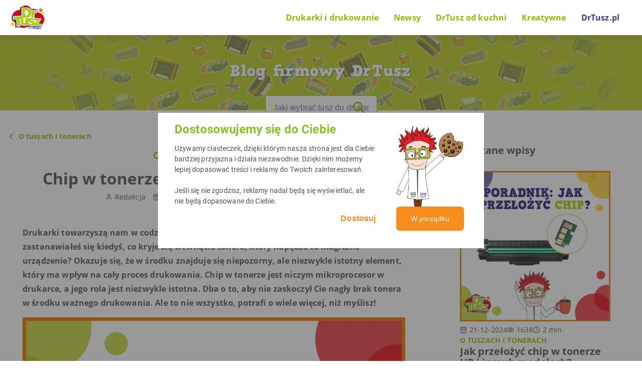

--- FILE ---
content_type: text/html; charset=UTF-8
request_url: https://blog.doktortusz.pl/chip-w-tonerze-co-to-jest-i-do-czego-sluzy/
body_size: 74307
content:

<!doctype html>
<html lang="pl-PL">
<head>
    <!-- Google Tag Manager -->
    <script>(function(w,d,s,l,i){w[l]=w[l]||[];w[l].push({'gtm.start':
                new Date().getTime(),event:'gtm.js'});var f=d.getElementsByTagName(s)[0],
            j=d.createElement(s),dl=l!='dataLayer'?'&l='+l:'';j.async=true;j.src=
            'https://www.googletagmanager.com/gtm.js?id='+i+dl;f.parentNode.insertBefore(j,f);
        })(window,document,'script','dataLayer','GTM-W3Z62MQR');</script>
    <!-- End Google Tag Manager -->
	<meta charset="UTF-8">
	<meta name="viewport" content="width=device-width, initial-scale=1">
	<link rel="profile" href="https://gmpg.org/xfn/11">
	<meta name='robots' content='index, follow, max-image-preview:large, max-snippet:-1, max-video-preview:-1' />

	<!-- This site is optimized with the Yoast SEO plugin v26.7 - https://yoast.com/wordpress/plugins/seo/ -->
	<title>Chip w tonerze - co to jest i do czego służy? - Blog firmowy DrTusz</title>
	<meta name="description" content="Zastanawiałeś się za co odpowiada chip w tonerze, który znajduje się w drukarce laserowej? Czy jest Ci potrzebny? Czy zamienniki go mają?" />
	<link rel="canonical" href="https://blog.doktortusz.pl/chip-w-tonerze-co-to-jest-i-do-czego-sluzy/" />
	<meta property="og:locale" content="pl_PL" />
	<meta property="og:type" content="article" />
	<meta property="og:title" content="Chip w tonerze - co to jest i do czego służy? - Blog firmowy DrTusz" />
	<meta property="og:description" content="Zastanawiałeś się za co odpowiada chip w tonerze, który znajduje się w drukarce laserowej? Czy jest Ci potrzebny? Czy zamienniki go mają?" />
	<meta property="og:url" content="https://blog.doktortusz.pl/chip-w-tonerze-co-to-jest-i-do-czego-sluzy/" />
	<meta property="og:site_name" content="Blog firmowy DrTusz" />
	<meta property="article:publisher" content="https://www.facebook.com/DrTusz/" />
	<meta property="article:published_time" content="2025-05-15T10:08:00+00:00" />
	<meta property="article:modified_time" content="2025-07-02T11:19:24+00:00" />
	<meta property="og:image" content="https://blog.doktortusz.pl/wp-content/uploads/2024/04/chip_w_tonerze.png" />
	<meta property="og:image:width" content="1200" />
	<meta property="og:image:height" content="1200" />
	<meta property="og:image:type" content="image/png" />
	<meta name="author" content="Redakcja" />
	<meta name="twitter:card" content="summary_large_image" />
	<meta name="twitter:creator" content="@DrTusz" />
	<meta name="twitter:site" content="@DrTusz" />
	<script type="application/ld+json" class="yoast-schema-graph">{"@context":"https://schema.org","@graph":[{"@type":"Article","@id":"https://blog.doktortusz.pl/chip-w-tonerze-co-to-jest-i-do-czego-sluzy/#article","isPartOf":{"@id":"https://blog.doktortusz.pl/chip-w-tonerze-co-to-jest-i-do-czego-sluzy/"},"author":{"name":"Redakcja","@id":"https://blog.doktortusz.pl/#/schema/person/25149dffe8bf93eeab0f09e2d7f407fa"},"headline":"Chip w tonerze &#8211; co to jest i do czego służy?","datePublished":"2025-05-15T10:08:00+00:00","dateModified":"2025-07-02T11:19:24+00:00","mainEntityOfPage":{"@id":"https://blog.doktortusz.pl/chip-w-tonerze-co-to-jest-i-do-czego-sluzy/"},"wordCount":999,"commentCount":0,"publisher":{"@id":"https://blog.doktortusz.pl/#organization"},"image":{"@id":"https://blog.doktortusz.pl/chip-w-tonerze-co-to-jest-i-do-czego-sluzy/#primaryimage"},"thumbnailUrl":"https://blog.doktortusz.pl/wp-content/uploads/2024/04/chip_w_tonerze.png","keywords":["drukarka laserowa"],"articleSection":["O tuszach i tonerach"],"inLanguage":"pl-PL","potentialAction":[{"@type":"CommentAction","name":"Comment","target":["https://blog.doktortusz.pl/chip-w-tonerze-co-to-jest-i-do-czego-sluzy/#respond"]}]},{"@type":"WebPage","@id":"https://blog.doktortusz.pl/chip-w-tonerze-co-to-jest-i-do-czego-sluzy/","url":"https://blog.doktortusz.pl/chip-w-tonerze-co-to-jest-i-do-czego-sluzy/","name":"Chip w tonerze - co to jest i do czego służy? - Blog firmowy DrTusz","isPartOf":{"@id":"https://blog.doktortusz.pl/#website"},"primaryImageOfPage":{"@id":"https://blog.doktortusz.pl/chip-w-tonerze-co-to-jest-i-do-czego-sluzy/#primaryimage"},"image":{"@id":"https://blog.doktortusz.pl/chip-w-tonerze-co-to-jest-i-do-czego-sluzy/#primaryimage"},"thumbnailUrl":"https://blog.doktortusz.pl/wp-content/uploads/2024/04/chip_w_tonerze.png","datePublished":"2025-05-15T10:08:00+00:00","dateModified":"2025-07-02T11:19:24+00:00","description":"Zastanawiałeś się za co odpowiada chip w tonerze, który znajduje się w drukarce laserowej? Czy jest Ci potrzebny? Czy zamienniki go mają?","breadcrumb":{"@id":"https://blog.doktortusz.pl/chip-w-tonerze-co-to-jest-i-do-czego-sluzy/#breadcrumb"},"inLanguage":"pl-PL","potentialAction":[{"@type":"ReadAction","target":["https://blog.doktortusz.pl/chip-w-tonerze-co-to-jest-i-do-czego-sluzy/"]}]},{"@type":"ImageObject","inLanguage":"pl-PL","@id":"https://blog.doktortusz.pl/chip-w-tonerze-co-to-jest-i-do-czego-sluzy/#primaryimage","url":"https://blog.doktortusz.pl/wp-content/uploads/2024/04/chip_w_tonerze.png","contentUrl":"https://blog.doktortusz.pl/wp-content/uploads/2024/04/chip_w_tonerze.png","width":1200,"height":1200,"caption":"DrTusz i Chip w tonerze"},{"@type":"BreadcrumbList","@id":"https://blog.doktortusz.pl/chip-w-tonerze-co-to-jest-i-do-czego-sluzy/#breadcrumb","itemListElement":[{"@type":"ListItem","position":1,"name":"Strona główna","item":"https://blog.doktortusz.pl/"},{"@type":"ListItem","position":2,"name":"Chip w tonerze &#8211; co to jest i do czego służy?"}]},{"@type":"WebSite","@id":"https://blog.doktortusz.pl/#website","url":"https://blog.doktortusz.pl/","name":"Blog firmowy DrTusz","description":"O drukarkach, oszczędzaniu i o nas","publisher":{"@id":"https://blog.doktortusz.pl/#organization"},"potentialAction":[{"@type":"SearchAction","target":{"@type":"EntryPoint","urlTemplate":"https://blog.doktortusz.pl/?s={search_term_string}"},"query-input":{"@type":"PropertyValueSpecification","valueRequired":true,"valueName":"search_term_string"}}],"inLanguage":"pl-PL"},{"@type":"Organization","@id":"https://blog.doktortusz.pl/#organization","name":"DrTusz","url":"https://blog.doktortusz.pl/","logo":{"@type":"ImageObject","inLanguage":"pl-PL","@id":"https://blog.doktortusz.pl/#/schema/logo/image/","url":"https://blog.doktortusz.pl/wp-content/uploads/2015/04/logo.png","contentUrl":"https://blog.doktortusz.pl/wp-content/uploads/2015/04/logo.png","width":300,"height":300,"caption":"DrTusz"},"image":{"@id":"https://blog.doktortusz.pl/#/schema/logo/image/"},"sameAs":["https://www.facebook.com/DrTusz/","https://x.com/DrTusz","https://www.instagram.com/drtusz/","https://www.linkedin.com/company/drtusz-pl/","https://pl.pinterest.com/doktortusz/","https://www.youtube.com/channel/UC6XegMXDnde4PBJq77Nsc-A"]},{"@type":"Person","@id":"https://blog.doktortusz.pl/#/schema/person/25149dffe8bf93eeab0f09e2d7f407fa","name":"Redakcja","image":{"@type":"ImageObject","inLanguage":"pl-PL","@id":"https://blog.doktortusz.pl/#/schema/person/image/","url":"https://secure.gravatar.com/avatar/c72e9c83599d7f9a96fd60ba48456af2f9fb7d99d1c81fbae240bdeb61dbbe77?s=96&d=mm&r=g","contentUrl":"https://secure.gravatar.com/avatar/c72e9c83599d7f9a96fd60ba48456af2f9fb7d99d1c81fbae240bdeb61dbbe77?s=96&d=mm&r=g","caption":"Redakcja"},"url":"https://blog.doktortusz.pl/author/redakcja/"}]}</script>
	<!-- / Yoast SEO plugin. -->


<link rel='dns-prefetch' href='//www.google.com' />
<link rel="alternate" type="application/atom+xml" title="Blog firmowy DrTusz &raquo; Kanał z wpisami" href="https://blog.doktortusz.pl/feed/" />
<link rel="alternate" type="application/atom+xml" title="Blog firmowy DrTusz &raquo; Kanał z komentarzami" href="https://blog.doktortusz.pl/comments/feed/" />
<script id="wpp-js" src="https://blog.doktortusz.pl/wp-content/plugins/wordpress-popular-posts/assets/js/wpp.min.js?ver=7.3.6" data-sampling="0" data-sampling-rate="100" data-api-url="https://blog.doktortusz.pl/wp-json/wordpress-popular-posts" data-post-id="13068" data-token="ab9339863c" data-lang="0" data-debug="0"></script>
<link rel="alternate" type="application/atom+xml" title="Blog firmowy DrTusz &raquo; Chip w tonerze &#8211; co to jest i do czego służy? Kanał z komentarzami" href="https://blog.doktortusz.pl/chip-w-tonerze-co-to-jest-i-do-czego-sluzy/feed/" />
<link rel="alternate" title="oEmbed (JSON)" type="application/json+oembed" href="https://blog.doktortusz.pl/wp-json/oembed/1.0/embed?url=https%3A%2F%2Fblog.doktortusz.pl%2Fchip-w-tonerze-co-to-jest-i-do-czego-sluzy%2F" />
<link rel="alternate" title="oEmbed (XML)" type="text/xml+oembed" href="https://blog.doktortusz.pl/wp-json/oembed/1.0/embed?url=https%3A%2F%2Fblog.doktortusz.pl%2Fchip-w-tonerze-co-to-jest-i-do-czego-sluzy%2F&#038;format=xml" />
<style id='wp-img-auto-sizes-contain-inline-css' type='text/css'>
img:is([sizes=auto i],[sizes^="auto," i]){contain-intrinsic-size:3000px 1500px}
/*# sourceURL=wp-img-auto-sizes-contain-inline-css */
</style>
<style id='wp-emoji-styles-inline-css' type='text/css'>

	img.wp-smiley, img.emoji {
		display: inline !important;
		border: none !important;
		box-shadow: none !important;
		height: 1em !important;
		width: 1em !important;
		margin: 0 0.07em !important;
		vertical-align: -0.1em !important;
		background: none !important;
		padding: 0 !important;
	}
/*# sourceURL=wp-emoji-styles-inline-css */
</style>
<style id='wp-block-library-inline-css' type='text/css'>
:root{--wp-block-synced-color:#7a00df;--wp-block-synced-color--rgb:122,0,223;--wp-bound-block-color:var(--wp-block-synced-color);--wp-editor-canvas-background:#ddd;--wp-admin-theme-color:#007cba;--wp-admin-theme-color--rgb:0,124,186;--wp-admin-theme-color-darker-10:#006ba1;--wp-admin-theme-color-darker-10--rgb:0,107,160.5;--wp-admin-theme-color-darker-20:#005a87;--wp-admin-theme-color-darker-20--rgb:0,90,135;--wp-admin-border-width-focus:2px}@media (min-resolution:192dpi){:root{--wp-admin-border-width-focus:1.5px}}.wp-element-button{cursor:pointer}:root .has-very-light-gray-background-color{background-color:#eee}:root .has-very-dark-gray-background-color{background-color:#313131}:root .has-very-light-gray-color{color:#eee}:root .has-very-dark-gray-color{color:#313131}:root .has-vivid-green-cyan-to-vivid-cyan-blue-gradient-background{background:linear-gradient(135deg,#00d084,#0693e3)}:root .has-purple-crush-gradient-background{background:linear-gradient(135deg,#34e2e4,#4721fb 50%,#ab1dfe)}:root .has-hazy-dawn-gradient-background{background:linear-gradient(135deg,#faaca8,#dad0ec)}:root .has-subdued-olive-gradient-background{background:linear-gradient(135deg,#fafae1,#67a671)}:root .has-atomic-cream-gradient-background{background:linear-gradient(135deg,#fdd79a,#004a59)}:root .has-nightshade-gradient-background{background:linear-gradient(135deg,#330968,#31cdcf)}:root .has-midnight-gradient-background{background:linear-gradient(135deg,#020381,#2874fc)}:root{--wp--preset--font-size--normal:16px;--wp--preset--font-size--huge:42px}.has-regular-font-size{font-size:1em}.has-larger-font-size{font-size:2.625em}.has-normal-font-size{font-size:var(--wp--preset--font-size--normal)}.has-huge-font-size{font-size:var(--wp--preset--font-size--huge)}.has-text-align-center{text-align:center}.has-text-align-left{text-align:left}.has-text-align-right{text-align:right}.has-fit-text{white-space:nowrap!important}#end-resizable-editor-section{display:none}.aligncenter{clear:both}.items-justified-left{justify-content:flex-start}.items-justified-center{justify-content:center}.items-justified-right{justify-content:flex-end}.items-justified-space-between{justify-content:space-between}.screen-reader-text{border:0;clip-path:inset(50%);height:1px;margin:-1px;overflow:hidden;padding:0;position:absolute;width:1px;word-wrap:normal!important}.screen-reader-text:focus{background-color:#ddd;clip-path:none;color:#444;display:block;font-size:1em;height:auto;left:5px;line-height:normal;padding:15px 23px 14px;text-decoration:none;top:5px;width:auto;z-index:100000}html :where(.has-border-color){border-style:solid}html :where([style*=border-top-color]){border-top-style:solid}html :where([style*=border-right-color]){border-right-style:solid}html :where([style*=border-bottom-color]){border-bottom-style:solid}html :where([style*=border-left-color]){border-left-style:solid}html :where([style*=border-width]){border-style:solid}html :where([style*=border-top-width]){border-top-style:solid}html :where([style*=border-right-width]){border-right-style:solid}html :where([style*=border-bottom-width]){border-bottom-style:solid}html :where([style*=border-left-width]){border-left-style:solid}html :where(img[class*=wp-image-]){height:auto;max-width:100%}:where(figure){margin:0 0 1em}html :where(.is-position-sticky){--wp-admin--admin-bar--position-offset:var(--wp-admin--admin-bar--height,0px)}@media screen and (max-width:600px){html :where(.is-position-sticky){--wp-admin--admin-bar--position-offset:0px}}

/*# sourceURL=wp-block-library-inline-css */
</style><style id='wp-block-heading-inline-css' type='text/css'>
h1:where(.wp-block-heading).has-background,h2:where(.wp-block-heading).has-background,h3:where(.wp-block-heading).has-background,h4:where(.wp-block-heading).has-background,h5:where(.wp-block-heading).has-background,h6:where(.wp-block-heading).has-background{padding:1.25em 2.375em}h1.has-text-align-left[style*=writing-mode]:where([style*=vertical-lr]),h1.has-text-align-right[style*=writing-mode]:where([style*=vertical-rl]),h2.has-text-align-left[style*=writing-mode]:where([style*=vertical-lr]),h2.has-text-align-right[style*=writing-mode]:where([style*=vertical-rl]),h3.has-text-align-left[style*=writing-mode]:where([style*=vertical-lr]),h3.has-text-align-right[style*=writing-mode]:where([style*=vertical-rl]),h4.has-text-align-left[style*=writing-mode]:where([style*=vertical-lr]),h4.has-text-align-right[style*=writing-mode]:where([style*=vertical-rl]),h5.has-text-align-left[style*=writing-mode]:where([style*=vertical-lr]),h5.has-text-align-right[style*=writing-mode]:where([style*=vertical-rl]),h6.has-text-align-left[style*=writing-mode]:where([style*=vertical-lr]),h6.has-text-align-right[style*=writing-mode]:where([style*=vertical-rl]){rotate:180deg}
/*# sourceURL=https://blog.doktortusz.pl/wp-includes/blocks/heading/style.min.css */
</style>
<style id='wp-block-image-inline-css' type='text/css'>
.wp-block-image>a,.wp-block-image>figure>a{display:inline-block}.wp-block-image img{box-sizing:border-box;height:auto;max-width:100%;vertical-align:bottom}@media not (prefers-reduced-motion){.wp-block-image img.hide{visibility:hidden}.wp-block-image img.show{animation:show-content-image .4s}}.wp-block-image[style*=border-radius] img,.wp-block-image[style*=border-radius]>a{border-radius:inherit}.wp-block-image.has-custom-border img{box-sizing:border-box}.wp-block-image.aligncenter{text-align:center}.wp-block-image.alignfull>a,.wp-block-image.alignwide>a{width:100%}.wp-block-image.alignfull img,.wp-block-image.alignwide img{height:auto;width:100%}.wp-block-image .aligncenter,.wp-block-image .alignleft,.wp-block-image .alignright,.wp-block-image.aligncenter,.wp-block-image.alignleft,.wp-block-image.alignright{display:table}.wp-block-image .aligncenter>figcaption,.wp-block-image .alignleft>figcaption,.wp-block-image .alignright>figcaption,.wp-block-image.aligncenter>figcaption,.wp-block-image.alignleft>figcaption,.wp-block-image.alignright>figcaption{caption-side:bottom;display:table-caption}.wp-block-image .alignleft{float:left;margin:.5em 1em .5em 0}.wp-block-image .alignright{float:right;margin:.5em 0 .5em 1em}.wp-block-image .aligncenter{margin-left:auto;margin-right:auto}.wp-block-image :where(figcaption){margin-bottom:1em;margin-top:.5em}.wp-block-image.is-style-circle-mask img{border-radius:9999px}@supports ((-webkit-mask-image:none) or (mask-image:none)) or (-webkit-mask-image:none){.wp-block-image.is-style-circle-mask img{border-radius:0;-webkit-mask-image:url('data:image/svg+xml;utf8,<svg viewBox="0 0 100 100" xmlns="http://www.w3.org/2000/svg"><circle cx="50" cy="50" r="50"/></svg>');mask-image:url('data:image/svg+xml;utf8,<svg viewBox="0 0 100 100" xmlns="http://www.w3.org/2000/svg"><circle cx="50" cy="50" r="50"/></svg>');mask-mode:alpha;-webkit-mask-position:center;mask-position:center;-webkit-mask-repeat:no-repeat;mask-repeat:no-repeat;-webkit-mask-size:contain;mask-size:contain}}:root :where(.wp-block-image.is-style-rounded img,.wp-block-image .is-style-rounded img){border-radius:9999px}.wp-block-image figure{margin:0}.wp-lightbox-container{display:flex;flex-direction:column;position:relative}.wp-lightbox-container img{cursor:zoom-in}.wp-lightbox-container img:hover+button{opacity:1}.wp-lightbox-container button{align-items:center;backdrop-filter:blur(16px) saturate(180%);background-color:#5a5a5a40;border:none;border-radius:4px;cursor:zoom-in;display:flex;height:20px;justify-content:center;opacity:0;padding:0;position:absolute;right:16px;text-align:center;top:16px;width:20px;z-index:100}@media not (prefers-reduced-motion){.wp-lightbox-container button{transition:opacity .2s ease}}.wp-lightbox-container button:focus-visible{outline:3px auto #5a5a5a40;outline:3px auto -webkit-focus-ring-color;outline-offset:3px}.wp-lightbox-container button:hover{cursor:pointer;opacity:1}.wp-lightbox-container button:focus{opacity:1}.wp-lightbox-container button:focus,.wp-lightbox-container button:hover,.wp-lightbox-container button:not(:hover):not(:active):not(.has-background){background-color:#5a5a5a40;border:none}.wp-lightbox-overlay{box-sizing:border-box;cursor:zoom-out;height:100vh;left:0;overflow:hidden;position:fixed;top:0;visibility:hidden;width:100%;z-index:100000}.wp-lightbox-overlay .close-button{align-items:center;cursor:pointer;display:flex;justify-content:center;min-height:40px;min-width:40px;padding:0;position:absolute;right:calc(env(safe-area-inset-right) + 16px);top:calc(env(safe-area-inset-top) + 16px);z-index:5000000}.wp-lightbox-overlay .close-button:focus,.wp-lightbox-overlay .close-button:hover,.wp-lightbox-overlay .close-button:not(:hover):not(:active):not(.has-background){background:none;border:none}.wp-lightbox-overlay .lightbox-image-container{height:var(--wp--lightbox-container-height);left:50%;overflow:hidden;position:absolute;top:50%;transform:translate(-50%,-50%);transform-origin:top left;width:var(--wp--lightbox-container-width);z-index:9999999999}.wp-lightbox-overlay .wp-block-image{align-items:center;box-sizing:border-box;display:flex;height:100%;justify-content:center;margin:0;position:relative;transform-origin:0 0;width:100%;z-index:3000000}.wp-lightbox-overlay .wp-block-image img{height:var(--wp--lightbox-image-height);min-height:var(--wp--lightbox-image-height);min-width:var(--wp--lightbox-image-width);width:var(--wp--lightbox-image-width)}.wp-lightbox-overlay .wp-block-image figcaption{display:none}.wp-lightbox-overlay button{background:none;border:none}.wp-lightbox-overlay .scrim{background-color:#fff;height:100%;opacity:.9;position:absolute;width:100%;z-index:2000000}.wp-lightbox-overlay.active{visibility:visible}@media not (prefers-reduced-motion){.wp-lightbox-overlay.active{animation:turn-on-visibility .25s both}.wp-lightbox-overlay.active img{animation:turn-on-visibility .35s both}.wp-lightbox-overlay.show-closing-animation:not(.active){animation:turn-off-visibility .35s both}.wp-lightbox-overlay.show-closing-animation:not(.active) img{animation:turn-off-visibility .25s both}.wp-lightbox-overlay.zoom.active{animation:none;opacity:1;visibility:visible}.wp-lightbox-overlay.zoom.active .lightbox-image-container{animation:lightbox-zoom-in .4s}.wp-lightbox-overlay.zoom.active .lightbox-image-container img{animation:none}.wp-lightbox-overlay.zoom.active .scrim{animation:turn-on-visibility .4s forwards}.wp-lightbox-overlay.zoom.show-closing-animation:not(.active){animation:none}.wp-lightbox-overlay.zoom.show-closing-animation:not(.active) .lightbox-image-container{animation:lightbox-zoom-out .4s}.wp-lightbox-overlay.zoom.show-closing-animation:not(.active) .lightbox-image-container img{animation:none}.wp-lightbox-overlay.zoom.show-closing-animation:not(.active) .scrim{animation:turn-off-visibility .4s forwards}}@keyframes show-content-image{0%{visibility:hidden}99%{visibility:hidden}to{visibility:visible}}@keyframes turn-on-visibility{0%{opacity:0}to{opacity:1}}@keyframes turn-off-visibility{0%{opacity:1;visibility:visible}99%{opacity:0;visibility:visible}to{opacity:0;visibility:hidden}}@keyframes lightbox-zoom-in{0%{transform:translate(calc((-100vw + var(--wp--lightbox-scrollbar-width))/2 + var(--wp--lightbox-initial-left-position)),calc(-50vh + var(--wp--lightbox-initial-top-position))) scale(var(--wp--lightbox-scale))}to{transform:translate(-50%,-50%) scale(1)}}@keyframes lightbox-zoom-out{0%{transform:translate(-50%,-50%) scale(1);visibility:visible}99%{visibility:visible}to{transform:translate(calc((-100vw + var(--wp--lightbox-scrollbar-width))/2 + var(--wp--lightbox-initial-left-position)),calc(-50vh + var(--wp--lightbox-initial-top-position))) scale(var(--wp--lightbox-scale));visibility:hidden}}
/*# sourceURL=https://blog.doktortusz.pl/wp-includes/blocks/image/style.min.css */
</style>
<style id='wp-block-image-theme-inline-css' type='text/css'>
:root :where(.wp-block-image figcaption){color:#555;font-size:13px;text-align:center}.is-dark-theme :root :where(.wp-block-image figcaption){color:#ffffffa6}.wp-block-image{margin:0 0 1em}
/*# sourceURL=https://blog.doktortusz.pl/wp-includes/blocks/image/theme.min.css */
</style>
<style id='wp-block-list-inline-css' type='text/css'>
ol,ul{box-sizing:border-box}:root :where(.wp-block-list.has-background){padding:1.25em 2.375em}
/*# sourceURL=https://blog.doktortusz.pl/wp-includes/blocks/list/style.min.css */
</style>
<style id='wp-block-paragraph-inline-css' type='text/css'>
.is-small-text{font-size:.875em}.is-regular-text{font-size:1em}.is-large-text{font-size:2.25em}.is-larger-text{font-size:3em}.has-drop-cap:not(:focus):first-letter{float:left;font-size:8.4em;font-style:normal;font-weight:100;line-height:.68;margin:.05em .1em 0 0;text-transform:uppercase}body.rtl .has-drop-cap:not(:focus):first-letter{float:none;margin-left:.1em}p.has-drop-cap.has-background{overflow:hidden}:root :where(p.has-background){padding:1.25em 2.375em}:where(p.has-text-color:not(.has-link-color)) a{color:inherit}p.has-text-align-left[style*="writing-mode:vertical-lr"],p.has-text-align-right[style*="writing-mode:vertical-rl"]{rotate:180deg}
/*# sourceURL=https://blog.doktortusz.pl/wp-includes/blocks/paragraph/style.min.css */
</style>
<style id='wp-block-quote-inline-css' type='text/css'>
.wp-block-quote{box-sizing:border-box;overflow-wrap:break-word}.wp-block-quote.is-large:where(:not(.is-style-plain)),.wp-block-quote.is-style-large:where(:not(.is-style-plain)){margin-bottom:1em;padding:0 1em}.wp-block-quote.is-large:where(:not(.is-style-plain)) p,.wp-block-quote.is-style-large:where(:not(.is-style-plain)) p{font-size:1.5em;font-style:italic;line-height:1.6}.wp-block-quote.is-large:where(:not(.is-style-plain)) cite,.wp-block-quote.is-large:where(:not(.is-style-plain)) footer,.wp-block-quote.is-style-large:where(:not(.is-style-plain)) cite,.wp-block-quote.is-style-large:where(:not(.is-style-plain)) footer{font-size:1.125em;text-align:right}.wp-block-quote>cite{display:block}
/*# sourceURL=https://blog.doktortusz.pl/wp-includes/blocks/quote/style.min.css */
</style>
<style id='wp-block-quote-theme-inline-css' type='text/css'>
.wp-block-quote{border-left:.25em solid;margin:0 0 1.75em;padding-left:1em}.wp-block-quote cite,.wp-block-quote footer{color:currentColor;font-size:.8125em;font-style:normal;position:relative}.wp-block-quote:where(.has-text-align-right){border-left:none;border-right:.25em solid;padding-left:0;padding-right:1em}.wp-block-quote:where(.has-text-align-center){border:none;padding-left:0}.wp-block-quote.is-large,.wp-block-quote.is-style-large,.wp-block-quote:where(.is-style-plain){border:none}
/*# sourceURL=https://blog.doktortusz.pl/wp-includes/blocks/quote/theme.min.css */
</style>
<style id='global-styles-inline-css' type='text/css'>
:root{--wp--preset--aspect-ratio--square: 1;--wp--preset--aspect-ratio--4-3: 4/3;--wp--preset--aspect-ratio--3-4: 3/4;--wp--preset--aspect-ratio--3-2: 3/2;--wp--preset--aspect-ratio--2-3: 2/3;--wp--preset--aspect-ratio--16-9: 16/9;--wp--preset--aspect-ratio--9-16: 9/16;--wp--preset--color--black: #000000;--wp--preset--color--cyan-bluish-gray: #abb8c3;--wp--preset--color--white: #ffffff;--wp--preset--color--pale-pink: #f78da7;--wp--preset--color--vivid-red: #cf2e2e;--wp--preset--color--luminous-vivid-orange: #ff6900;--wp--preset--color--luminous-vivid-amber: #fcb900;--wp--preset--color--light-green-cyan: #7bdcb5;--wp--preset--color--vivid-green-cyan: #00d084;--wp--preset--color--pale-cyan-blue: #8ed1fc;--wp--preset--color--vivid-cyan-blue: #0693e3;--wp--preset--color--vivid-purple: #9b51e0;--wp--preset--gradient--vivid-cyan-blue-to-vivid-purple: linear-gradient(135deg,rgb(6,147,227) 0%,rgb(155,81,224) 100%);--wp--preset--gradient--light-green-cyan-to-vivid-green-cyan: linear-gradient(135deg,rgb(122,220,180) 0%,rgb(0,208,130) 100%);--wp--preset--gradient--luminous-vivid-amber-to-luminous-vivid-orange: linear-gradient(135deg,rgb(252,185,0) 0%,rgb(255,105,0) 100%);--wp--preset--gradient--luminous-vivid-orange-to-vivid-red: linear-gradient(135deg,rgb(255,105,0) 0%,rgb(207,46,46) 100%);--wp--preset--gradient--very-light-gray-to-cyan-bluish-gray: linear-gradient(135deg,rgb(238,238,238) 0%,rgb(169,184,195) 100%);--wp--preset--gradient--cool-to-warm-spectrum: linear-gradient(135deg,rgb(74,234,220) 0%,rgb(151,120,209) 20%,rgb(207,42,186) 40%,rgb(238,44,130) 60%,rgb(251,105,98) 80%,rgb(254,248,76) 100%);--wp--preset--gradient--blush-light-purple: linear-gradient(135deg,rgb(255,206,236) 0%,rgb(152,150,240) 100%);--wp--preset--gradient--blush-bordeaux: linear-gradient(135deg,rgb(254,205,165) 0%,rgb(254,45,45) 50%,rgb(107,0,62) 100%);--wp--preset--gradient--luminous-dusk: linear-gradient(135deg,rgb(255,203,112) 0%,rgb(199,81,192) 50%,rgb(65,88,208) 100%);--wp--preset--gradient--pale-ocean: linear-gradient(135deg,rgb(255,245,203) 0%,rgb(182,227,212) 50%,rgb(51,167,181) 100%);--wp--preset--gradient--electric-grass: linear-gradient(135deg,rgb(202,248,128) 0%,rgb(113,206,126) 100%);--wp--preset--gradient--midnight: linear-gradient(135deg,rgb(2,3,129) 0%,rgb(40,116,252) 100%);--wp--preset--font-size--small: 13px;--wp--preset--font-size--medium: 20px;--wp--preset--font-size--large: 36px;--wp--preset--font-size--x-large: 42px;--wp--preset--spacing--20: 0.44rem;--wp--preset--spacing--30: 0.67rem;--wp--preset--spacing--40: 1rem;--wp--preset--spacing--50: 1.5rem;--wp--preset--spacing--60: 2.25rem;--wp--preset--spacing--70: 3.38rem;--wp--preset--spacing--80: 5.06rem;--wp--preset--shadow--natural: 6px 6px 9px rgba(0, 0, 0, 0.2);--wp--preset--shadow--deep: 12px 12px 50px rgba(0, 0, 0, 0.4);--wp--preset--shadow--sharp: 6px 6px 0px rgba(0, 0, 0, 0.2);--wp--preset--shadow--outlined: 6px 6px 0px -3px rgb(255, 255, 255), 6px 6px rgb(0, 0, 0);--wp--preset--shadow--crisp: 6px 6px 0px rgb(0, 0, 0);}:where(.is-layout-flex){gap: 0.5em;}:where(.is-layout-grid){gap: 0.5em;}body .is-layout-flex{display: flex;}.is-layout-flex{flex-wrap: wrap;align-items: center;}.is-layout-flex > :is(*, div){margin: 0;}body .is-layout-grid{display: grid;}.is-layout-grid > :is(*, div){margin: 0;}:where(.wp-block-columns.is-layout-flex){gap: 2em;}:where(.wp-block-columns.is-layout-grid){gap: 2em;}:where(.wp-block-post-template.is-layout-flex){gap: 1.25em;}:where(.wp-block-post-template.is-layout-grid){gap: 1.25em;}.has-black-color{color: var(--wp--preset--color--black) !important;}.has-cyan-bluish-gray-color{color: var(--wp--preset--color--cyan-bluish-gray) !important;}.has-white-color{color: var(--wp--preset--color--white) !important;}.has-pale-pink-color{color: var(--wp--preset--color--pale-pink) !important;}.has-vivid-red-color{color: var(--wp--preset--color--vivid-red) !important;}.has-luminous-vivid-orange-color{color: var(--wp--preset--color--luminous-vivid-orange) !important;}.has-luminous-vivid-amber-color{color: var(--wp--preset--color--luminous-vivid-amber) !important;}.has-light-green-cyan-color{color: var(--wp--preset--color--light-green-cyan) !important;}.has-vivid-green-cyan-color{color: var(--wp--preset--color--vivid-green-cyan) !important;}.has-pale-cyan-blue-color{color: var(--wp--preset--color--pale-cyan-blue) !important;}.has-vivid-cyan-blue-color{color: var(--wp--preset--color--vivid-cyan-blue) !important;}.has-vivid-purple-color{color: var(--wp--preset--color--vivid-purple) !important;}.has-black-background-color{background-color: var(--wp--preset--color--black) !important;}.has-cyan-bluish-gray-background-color{background-color: var(--wp--preset--color--cyan-bluish-gray) !important;}.has-white-background-color{background-color: var(--wp--preset--color--white) !important;}.has-pale-pink-background-color{background-color: var(--wp--preset--color--pale-pink) !important;}.has-vivid-red-background-color{background-color: var(--wp--preset--color--vivid-red) !important;}.has-luminous-vivid-orange-background-color{background-color: var(--wp--preset--color--luminous-vivid-orange) !important;}.has-luminous-vivid-amber-background-color{background-color: var(--wp--preset--color--luminous-vivid-amber) !important;}.has-light-green-cyan-background-color{background-color: var(--wp--preset--color--light-green-cyan) !important;}.has-vivid-green-cyan-background-color{background-color: var(--wp--preset--color--vivid-green-cyan) !important;}.has-pale-cyan-blue-background-color{background-color: var(--wp--preset--color--pale-cyan-blue) !important;}.has-vivid-cyan-blue-background-color{background-color: var(--wp--preset--color--vivid-cyan-blue) !important;}.has-vivid-purple-background-color{background-color: var(--wp--preset--color--vivid-purple) !important;}.has-black-border-color{border-color: var(--wp--preset--color--black) !important;}.has-cyan-bluish-gray-border-color{border-color: var(--wp--preset--color--cyan-bluish-gray) !important;}.has-white-border-color{border-color: var(--wp--preset--color--white) !important;}.has-pale-pink-border-color{border-color: var(--wp--preset--color--pale-pink) !important;}.has-vivid-red-border-color{border-color: var(--wp--preset--color--vivid-red) !important;}.has-luminous-vivid-orange-border-color{border-color: var(--wp--preset--color--luminous-vivid-orange) !important;}.has-luminous-vivid-amber-border-color{border-color: var(--wp--preset--color--luminous-vivid-amber) !important;}.has-light-green-cyan-border-color{border-color: var(--wp--preset--color--light-green-cyan) !important;}.has-vivid-green-cyan-border-color{border-color: var(--wp--preset--color--vivid-green-cyan) !important;}.has-pale-cyan-blue-border-color{border-color: var(--wp--preset--color--pale-cyan-blue) !important;}.has-vivid-cyan-blue-border-color{border-color: var(--wp--preset--color--vivid-cyan-blue) !important;}.has-vivid-purple-border-color{border-color: var(--wp--preset--color--vivid-purple) !important;}.has-vivid-cyan-blue-to-vivid-purple-gradient-background{background: var(--wp--preset--gradient--vivid-cyan-blue-to-vivid-purple) !important;}.has-light-green-cyan-to-vivid-green-cyan-gradient-background{background: var(--wp--preset--gradient--light-green-cyan-to-vivid-green-cyan) !important;}.has-luminous-vivid-amber-to-luminous-vivid-orange-gradient-background{background: var(--wp--preset--gradient--luminous-vivid-amber-to-luminous-vivid-orange) !important;}.has-luminous-vivid-orange-to-vivid-red-gradient-background{background: var(--wp--preset--gradient--luminous-vivid-orange-to-vivid-red) !important;}.has-very-light-gray-to-cyan-bluish-gray-gradient-background{background: var(--wp--preset--gradient--very-light-gray-to-cyan-bluish-gray) !important;}.has-cool-to-warm-spectrum-gradient-background{background: var(--wp--preset--gradient--cool-to-warm-spectrum) !important;}.has-blush-light-purple-gradient-background{background: var(--wp--preset--gradient--blush-light-purple) !important;}.has-blush-bordeaux-gradient-background{background: var(--wp--preset--gradient--blush-bordeaux) !important;}.has-luminous-dusk-gradient-background{background: var(--wp--preset--gradient--luminous-dusk) !important;}.has-pale-ocean-gradient-background{background: var(--wp--preset--gradient--pale-ocean) !important;}.has-electric-grass-gradient-background{background: var(--wp--preset--gradient--electric-grass) !important;}.has-midnight-gradient-background{background: var(--wp--preset--gradient--midnight) !important;}.has-small-font-size{font-size: var(--wp--preset--font-size--small) !important;}.has-medium-font-size{font-size: var(--wp--preset--font-size--medium) !important;}.has-large-font-size{font-size: var(--wp--preset--font-size--large) !important;}.has-x-large-font-size{font-size: var(--wp--preset--font-size--x-large) !important;}
/*# sourceURL=global-styles-inline-css */
</style>

<style id='classic-theme-styles-inline-css' type='text/css'>
/*! This file is auto-generated */
.wp-block-button__link{color:#fff;background-color:#32373c;border-radius:9999px;box-shadow:none;text-decoration:none;padding:calc(.667em + 2px) calc(1.333em + 2px);font-size:1.125em}.wp-block-file__button{background:#32373c;color:#fff;text-decoration:none}
/*# sourceURL=/wp-includes/css/classic-themes.min.css */
</style>
<link rel='stylesheet' id='YSFA-css' href='https://blog.doktortusz.pl/wp-content/plugins/faq-schema-block-to-accordion/assets/css/style.min.css?ver=1.0.5' type='text/css' media='all' />
<link rel='stylesheet' id='spacexchimp_p005-bootstrap-tooltip-css-css' href='https://blog.doktortusz.pl/wp-content/plugins/social-media-buttons-toolbar/inc/lib/bootstrap-tooltip/bootstrap-tooltip.css?ver=5.0' type='text/css' media='all' />
<link rel='stylesheet' id='spacexchimp_p005-frontend-css-css' href='https://blog.doktortusz.pl/wp-content/plugins/social-media-buttons-toolbar/inc/css/frontend.css?ver=5.0' type='text/css' media='all' />
<style id='spacexchimp_p005-frontend-css-inline-css' type='text/css'>

                    .sxc-follow-buttons {
                        text-align: center !important;
                    }
                    .sxc-follow-buttons .sxc-follow-button,
                    .sxc-follow-buttons .sxc-follow-button a,
                    .sxc-follow-buttons .sxc-follow-button a img {
                        width: 48px !important;
                        height: 48px !important;
                    }
                    .sxc-follow-buttons .sxc-follow-button {
                        margin: 5px !important;
                    }
                  
/*# sourceURL=spacexchimp_p005-frontend-css-inline-css */
</style>
<link rel='stylesheet' id='crp-style-grid-css' href='https://blog.doktortusz.pl/wp-content/plugins/contextual-related-posts/css/grid.min.css?ver=4.1.0' type='text/css' media='all' />
<style id='crp-style-grid-inline-css' type='text/css'>

			.crp_related.crp-grid ul li a.crp_link {
				grid-template-rows: 150px auto;
			}
			.crp_related.crp-grid ul {
				grid-template-columns: repeat(auto-fill, minmax(150px, 1fr));
			}
			
/*# sourceURL=crp-style-grid-inline-css */
</style>
<link rel='stylesheet' id='wordpress-popular-posts-css-css' href='https://blog.doktortusz.pl/wp-content/plugins/wordpress-popular-posts/assets/css/wpp.css?ver=7.3.6' type='text/css' media='all' />
<link rel='stylesheet' id='masonry-blog-style-css' href='https://blog.doktortusz.pl/wp-content/themes/masonry-blog/style.css?ver=6.9' type='text/css' media='all' />
<link rel='stylesheet' id='masonry-blog-fonts-css' href='https://blog.doktortusz.pl/wp-content/themes/masonry-blog/assets/css/fontaski.css?ver=6.9' type='text/css' media='all' />
<link rel='stylesheet' id='bootstrap-reboot-css' href='https://blog.doktortusz.pl/wp-content/themes/masonry-blog/assets/css/bootstrap-reboot.min.css?ver=6.9' type='text/css' media='all' />
<link rel='stylesheet' id='bootstrap-grid-css' href='https://blog.doktortusz.pl/wp-content/themes/masonry-blog/assets/css/bootstrap-grid.min.css?ver=6.9' type='text/css' media='all' />
<link rel='stylesheet' id='font-awesome-css' href='https://blog.doktortusz.pl/wp-content/themes/masonry-blog/assets/css/fontawesome.css?ver=6.9' type='text/css' media='all' />
<link rel='stylesheet' id='owl-carousel-css' href='https://blog.doktortusz.pl/wp-content/themes/masonry-blog/assets/css/owl.carousel.min.css?ver=6.9' type='text/css' media='all' />
<link rel='stylesheet' id='masonry-blog-theme-css' href='https://blog.doktortusz.pl/wp-content/themes/masonry-blog/assets/css/theme.min.css?ver=1.0.7' type='text/css' media='all' />
<link rel='stylesheet' id='wpdiscuz-frontend-css-css' href='https://blog.doktortusz.pl/wp-content/plugins/wpdiscuz/themes/default/style.css?ver=7.6.35' type='text/css' media='all' />
<style id='wpdiscuz-frontend-css-inline-css' type='text/css'>
 #wpdcom .wpd-blog-administrator .wpd-comment-label{color:#ffffff;background-color:#00B38F;border:none}#wpdcom .wpd-blog-administrator .wpd-comment-author, #wpdcom .wpd-blog-administrator .wpd-comment-author a{color:#00B38F}#wpdcom.wpd-layout-1 .wpd-comment .wpd-blog-administrator .wpd-avatar img{border-color:#00B38F}#wpdcom.wpd-layout-2 .wpd-comment.wpd-reply .wpd-comment-wrap.wpd-blog-administrator{border-left:3px solid #00B38F}#wpdcom.wpd-layout-2 .wpd-comment .wpd-blog-administrator .wpd-avatar img{border-bottom-color:#00B38F}#wpdcom.wpd-layout-3 .wpd-blog-administrator .wpd-comment-subheader{border-top:1px dashed #00B38F}#wpdcom.wpd-layout-3 .wpd-reply .wpd-blog-administrator .wpd-comment-right{border-left:1px solid #00B38F}#wpdcom .wpd-blog-editor .wpd-comment-label{color:#ffffff;background-color:#00B38F;border:none}#wpdcom .wpd-blog-editor .wpd-comment-author, #wpdcom .wpd-blog-editor .wpd-comment-author a{color:#00B38F}#wpdcom.wpd-layout-1 .wpd-comment .wpd-blog-editor .wpd-avatar img{border-color:#00B38F}#wpdcom.wpd-layout-2 .wpd-comment.wpd-reply .wpd-comment-wrap.wpd-blog-editor{border-left:3px solid #00B38F}#wpdcom.wpd-layout-2 .wpd-comment .wpd-blog-editor .wpd-avatar img{border-bottom-color:#00B38F}#wpdcom.wpd-layout-3 .wpd-blog-editor .wpd-comment-subheader{border-top:1px dashed #00B38F}#wpdcom.wpd-layout-3 .wpd-reply .wpd-blog-editor .wpd-comment-right{border-left:1px solid #00B38F}#wpdcom .wpd-blog-author .wpd-comment-label{color:#ffffff;background-color:#00B38F;border:none}#wpdcom .wpd-blog-author .wpd-comment-author, #wpdcom .wpd-blog-author .wpd-comment-author a{color:#00B38F}#wpdcom.wpd-layout-1 .wpd-comment .wpd-blog-author .wpd-avatar img{border-color:#00B38F}#wpdcom.wpd-layout-2 .wpd-comment .wpd-blog-author .wpd-avatar img{border-bottom-color:#00B38F}#wpdcom.wpd-layout-3 .wpd-blog-author .wpd-comment-subheader{border-top:1px dashed #00B38F}#wpdcom.wpd-layout-3 .wpd-reply .wpd-blog-author .wpd-comment-right{border-left:1px solid #00B38F}#wpdcom .wpd-blog-contributor .wpd-comment-label{color:#ffffff;background-color:#00B38F;border:none}#wpdcom .wpd-blog-contributor .wpd-comment-author, #wpdcom .wpd-blog-contributor .wpd-comment-author a{color:#00B38F}#wpdcom.wpd-layout-1 .wpd-comment .wpd-blog-contributor .wpd-avatar img{border-color:#00B38F}#wpdcom.wpd-layout-2 .wpd-comment .wpd-blog-contributor .wpd-avatar img{border-bottom-color:#00B38F}#wpdcom.wpd-layout-3 .wpd-blog-contributor .wpd-comment-subheader{border-top:1px dashed #00B38F}#wpdcom.wpd-layout-3 .wpd-reply .wpd-blog-contributor .wpd-comment-right{border-left:1px solid #00B38F}#wpdcom .wpd-blog-subscriber .wpd-comment-label{color:#ffffff;background-color:#00B38F;border:none}#wpdcom .wpd-blog-subscriber .wpd-comment-author, #wpdcom .wpd-blog-subscriber .wpd-comment-author a{color:#00B38F}#wpdcom.wpd-layout-2 .wpd-comment .wpd-blog-subscriber .wpd-avatar img{border-bottom-color:#00B38F}#wpdcom.wpd-layout-3 .wpd-blog-subscriber .wpd-comment-subheader{border-top:1px dashed #00B38F}#wpdcom .wpd-blog-wpseo_manager .wpd-comment-label{color:#ffffff;background-color:#00B38F;border:none}#wpdcom .wpd-blog-wpseo_manager .wpd-comment-author, #wpdcom .wpd-blog-wpseo_manager .wpd-comment-author a{color:#00B38F}#wpdcom.wpd-layout-1 .wpd-comment .wpd-blog-wpseo_manager .wpd-avatar img{border-color:#00B38F}#wpdcom.wpd-layout-2 .wpd-comment .wpd-blog-wpseo_manager .wpd-avatar img{border-bottom-color:#00B38F}#wpdcom.wpd-layout-3 .wpd-blog-wpseo_manager .wpd-comment-subheader{border-top:1px dashed #00B38F}#wpdcom.wpd-layout-3 .wpd-reply .wpd-blog-wpseo_manager .wpd-comment-right{border-left:1px solid #00B38F}#wpdcom .wpd-blog-wpseo_editor .wpd-comment-label{color:#ffffff;background-color:#00B38F;border:none}#wpdcom .wpd-blog-wpseo_editor .wpd-comment-author, #wpdcom .wpd-blog-wpseo_editor .wpd-comment-author a{color:#00B38F}#wpdcom.wpd-layout-1 .wpd-comment .wpd-blog-wpseo_editor .wpd-avatar img{border-color:#00B38F}#wpdcom.wpd-layout-2 .wpd-comment .wpd-blog-wpseo_editor .wpd-avatar img{border-bottom-color:#00B38F}#wpdcom.wpd-layout-3 .wpd-blog-wpseo_editor .wpd-comment-subheader{border-top:1px dashed #00B38F}#wpdcom.wpd-layout-3 .wpd-reply .wpd-blog-wpseo_editor .wpd-comment-right{border-left:1px solid #00B38F}#wpdcom .wpd-blog-revisor .wpd-comment-label{color:#ffffff;background-color:#00B38F;border:none}#wpdcom .wpd-blog-revisor .wpd-comment-author, #wpdcom .wpd-blog-revisor .wpd-comment-author a{color:#00B38F}#wpdcom.wpd-layout-1 .wpd-comment .wpd-blog-revisor .wpd-avatar img{border-color:#00B38F}#wpdcom.wpd-layout-2 .wpd-comment .wpd-blog-revisor .wpd-avatar img{border-bottom-color:#00B38F}#wpdcom.wpd-layout-3 .wpd-blog-revisor .wpd-comment-subheader{border-top:1px dashed #00B38F}#wpdcom.wpd-layout-3 .wpd-reply .wpd-blog-revisor .wpd-comment-right{border-left:1px solid #00B38F}#wpdcom .wpd-blog-post_author .wpd-comment-label{color:#ffffff;background-color:#00B38F;border:none}#wpdcom .wpd-blog-post_author .wpd-comment-author, #wpdcom .wpd-blog-post_author .wpd-comment-author a{color:#00B38F}#wpdcom .wpd-blog-post_author .wpd-avatar img{border-color:#00B38F}#wpdcom.wpd-layout-1 .wpd-comment .wpd-blog-post_author .wpd-avatar img{border-color:#00B38F}#wpdcom.wpd-layout-2 .wpd-comment.wpd-reply .wpd-comment-wrap.wpd-blog-post_author{border-left:3px solid #00B38F}#wpdcom.wpd-layout-2 .wpd-comment .wpd-blog-post_author .wpd-avatar img{border-bottom-color:#00B38F}#wpdcom.wpd-layout-3 .wpd-blog-post_author .wpd-comment-subheader{border-top:1px dashed #00B38F}#wpdcom.wpd-layout-3 .wpd-reply .wpd-blog-post_author .wpd-comment-right{border-left:1px solid #00B38F}#wpdcom .wpd-blog-guest .wpd-comment-label{color:#ffffff;background-color:#00B38F;border:none}#wpdcom .wpd-blog-guest .wpd-comment-author, #wpdcom .wpd-blog-guest .wpd-comment-author a{color:#00B38F}#wpdcom.wpd-layout-3 .wpd-blog-guest .wpd-comment-subheader{border-top:1px dashed #00B38F}#comments, #respond, .comments-area, #wpdcom{}#wpdcom .ql-editor > *{color:#777777}#wpdcom .ql-editor::before{}#wpdcom .ql-toolbar{border:1px solid #DDDDDD;border-top:none}#wpdcom .ql-container{border:1px solid #DDDDDD;border-bottom:none}#wpdcom .wpd-form-row .wpdiscuz-item input[type="text"], #wpdcom .wpd-form-row .wpdiscuz-item input[type="email"], #wpdcom .wpd-form-row .wpdiscuz-item input[type="url"], #wpdcom .wpd-form-row .wpdiscuz-item input[type="color"], #wpdcom .wpd-form-row .wpdiscuz-item input[type="date"], #wpdcom .wpd-form-row .wpdiscuz-item input[type="datetime"], #wpdcom .wpd-form-row .wpdiscuz-item input[type="datetime-local"], #wpdcom .wpd-form-row .wpdiscuz-item input[type="month"], #wpdcom .wpd-form-row .wpdiscuz-item input[type="number"], #wpdcom .wpd-form-row .wpdiscuz-item input[type="time"], #wpdcom textarea, #wpdcom select{border:1px solid #DDDDDD;color:#777777}#wpdcom .wpd-form-row .wpdiscuz-item textarea{border:1px solid #DDDDDD}#wpdcom input::placeholder, #wpdcom textarea::placeholder, #wpdcom input::-moz-placeholder, #wpdcom textarea::-webkit-input-placeholder{}#wpdcom .wpd-comment-text{color:#777777}#wpdcom .wpd-thread-head .wpd-thread-info{border-bottom:2px solid #00B38F}#wpdcom .wpd-thread-head .wpd-thread-info.wpd-reviews-tab svg{fill:#00B38F}#wpdcom .wpd-thread-head .wpdiscuz-user-settings{border-bottom:2px solid #00B38F}#wpdcom .wpd-thread-head .wpdiscuz-user-settings:hover{color:#00B38F}#wpdcom .wpd-comment .wpd-follow-link:hover{color:#00B38F}#wpdcom .wpd-comment-status .wpd-sticky{color:#00B38F}#wpdcom .wpd-thread-filter .wpdf-active{color:#00B38F;border-bottom-color:#00B38F}#wpdcom .wpd-comment-info-bar{border:1px dashed #33c3a6;background:#e6f8f4}#wpdcom .wpd-comment-info-bar .wpd-current-view i{color:#00B38F}#wpdcom .wpd-filter-view-all:hover{background:#00B38F}#wpdcom .wpdiscuz-item .wpdiscuz-rating > label{color:#DDDDDD}#wpdcom .wpdiscuz-item .wpdiscuz-rating:not(:checked) > label:hover, .wpdiscuz-rating:not(:checked) > label:hover ~ label{}#wpdcom .wpdiscuz-item .wpdiscuz-rating > input ~ label:hover, #wpdcom .wpdiscuz-item .wpdiscuz-rating > input:not(:checked) ~ label:hover ~ label, #wpdcom .wpdiscuz-item .wpdiscuz-rating > input:not(:checked) ~ label:hover ~ label{color:#FFED85}#wpdcom .wpdiscuz-item .wpdiscuz-rating > input:checked ~ label:hover, #wpdcom .wpdiscuz-item .wpdiscuz-rating > input:checked ~ label:hover, #wpdcom .wpdiscuz-item .wpdiscuz-rating > label:hover ~ input:checked ~ label, #wpdcom .wpdiscuz-item .wpdiscuz-rating > input:checked + label:hover ~ label, #wpdcom .wpdiscuz-item .wpdiscuz-rating > input:checked ~ label:hover ~ label, .wpd-custom-field .wcf-active-star, #wpdcom .wpdiscuz-item .wpdiscuz-rating > input:checked ~ label{color:#FFD700}#wpd-post-rating .wpd-rating-wrap .wpd-rating-stars svg .wpd-star{fill:#DDDDDD}#wpd-post-rating .wpd-rating-wrap .wpd-rating-stars svg .wpd-active{fill:#FFD700}#wpd-post-rating .wpd-rating-wrap .wpd-rate-starts svg .wpd-star{fill:#DDDDDD}#wpd-post-rating .wpd-rating-wrap .wpd-rate-starts:hover svg .wpd-star{fill:#FFED85}#wpd-post-rating.wpd-not-rated .wpd-rating-wrap .wpd-rate-starts svg:hover ~ svg .wpd-star{fill:#DDDDDD}.wpdiscuz-post-rating-wrap .wpd-rating .wpd-rating-wrap .wpd-rating-stars svg .wpd-star{fill:#DDDDDD}.wpdiscuz-post-rating-wrap .wpd-rating .wpd-rating-wrap .wpd-rating-stars svg .wpd-active{fill:#FFD700}#wpdcom .wpd-comment .wpd-follow-active{color:#ff7a00}#wpdcom .page-numbers{color:#555;border:#555 1px solid}#wpdcom span.current{background:#555}#wpdcom.wpd-layout-1 .wpd-new-loaded-comment > .wpd-comment-wrap > .wpd-comment-right{background:#FFFAD6}#wpdcom.wpd-layout-2 .wpd-new-loaded-comment.wpd-comment > .wpd-comment-wrap > .wpd-comment-right{background:#FFFAD6}#wpdcom.wpd-layout-2 .wpd-new-loaded-comment.wpd-comment.wpd-reply > .wpd-comment-wrap > .wpd-comment-right{background:transparent}#wpdcom.wpd-layout-2 .wpd-new-loaded-comment.wpd-comment.wpd-reply > .wpd-comment-wrap{background:#FFFAD6}#wpdcom.wpd-layout-3 .wpd-new-loaded-comment.wpd-comment > .wpd-comment-wrap > .wpd-comment-right{background:#FFFAD6}#wpdcom .wpd-follow:hover i, #wpdcom .wpd-unfollow:hover i, #wpdcom .wpd-comment .wpd-follow-active:hover i{color:#00B38F}#wpdcom .wpdiscuz-readmore{cursor:pointer;color:#00B38F}.wpd-custom-field .wcf-pasiv-star, #wpcomm .wpdiscuz-item .wpdiscuz-rating > label{color:#DDDDDD}.wpd-wrapper .wpd-list-item.wpd-active{border-top:3px solid #00B38F}#wpdcom.wpd-layout-2 .wpd-comment.wpd-reply.wpd-unapproved-comment .wpd-comment-wrap{border-left:3px solid #FFFAD6}#wpdcom.wpd-layout-3 .wpd-comment.wpd-reply.wpd-unapproved-comment .wpd-comment-right{border-left:1px solid #FFFAD6}#wpdcom .wpd-prim-button{background-color:#07B290;color:#FFFFFF}#wpdcom .wpd_label__check i.wpdicon-on{color:#07B290;border:1px solid #83d9c8}#wpd-bubble-wrapper #wpd-bubble-all-comments-count{color:#1DB99A}#wpd-bubble-wrapper > div{background-color:#1DB99A}#wpd-bubble-wrapper > #wpd-bubble #wpd-bubble-add-message{background-color:#1DB99A}#wpd-bubble-wrapper > #wpd-bubble #wpd-bubble-add-message::before{border-left-color:#1DB99A;border-right-color:#1DB99A}#wpd-bubble-wrapper.wpd-right-corner > #wpd-bubble #wpd-bubble-add-message::before{border-left-color:#1DB99A;border-right-color:#1DB99A}.wpd-inline-icon-wrapper path.wpd-inline-icon-first{fill:#1DB99A}.wpd-inline-icon-count{background-color:#1DB99A}.wpd-inline-icon-count::before{border-right-color:#1DB99A}.wpd-inline-form-wrapper::before{border-bottom-color:#1DB99A}.wpd-inline-form-question{background-color:#1DB99A}.wpd-inline-form{background-color:#1DB99A}.wpd-last-inline-comments-wrapper{border-color:#1DB99A}.wpd-last-inline-comments-wrapper::before{border-bottom-color:#1DB99A}.wpd-last-inline-comments-wrapper .wpd-view-all-inline-comments{background:#1DB99A}.wpd-last-inline-comments-wrapper .wpd-view-all-inline-comments:hover,.wpd-last-inline-comments-wrapper .wpd-view-all-inline-comments:active,.wpd-last-inline-comments-wrapper .wpd-view-all-inline-comments:focus{background-color:#1DB99A}#wpdcom .ql-snow .ql-tooltip[data-mode="link"]::before{content:"Wpisz odnośnik:"}#wpdcom .ql-snow .ql-tooltip.ql-editing a.ql-action::after{content:"Zapisz"}.comments-area{width:auto}
/*# sourceURL=wpdiscuz-frontend-css-inline-css */
</style>
<link rel='stylesheet' id='wpdiscuz-fa-css' href='https://blog.doktortusz.pl/wp-content/plugins/wpdiscuz/assets/third-party/font-awesome-5.13.0/css/fa.min.css?ver=7.6.35' type='text/css' media='all' />
<link rel='stylesheet' id='wpdiscuz-combo-css-css' href='https://blog.doktortusz.pl/wp-content/plugins/wpdiscuz/assets/css/wpdiscuz-combo.min.css?ver=6.9' type='text/css' media='all' />
<script src="https://blog.doktortusz.pl/wp-includes/js/jquery/jquery.min.js?ver=3.7.1" id="jquery-core-js"></script>
<script src="https://blog.doktortusz.pl/wp-includes/js/jquery/jquery-migrate.min.js?ver=3.4.1" id="jquery-migrate-js"></script>
<script src="https://blog.doktortusz.pl/wp-content/plugins/social-media-buttons-toolbar/inc/lib/bootstrap-tooltip/bootstrap-tooltip.js?ver=5.0" id="spacexchimp_p005-bootstrap-tooltip-js-js"></script>
<link rel="https://api.w.org/" href="https://blog.doktortusz.pl/wp-json/" /><link rel="alternate" title="JSON" type="application/json" href="https://blog.doktortusz.pl/wp-json/wp/v2/posts/13068" /><link rel="EditURI" type="application/rsd+xml" title="RSD" href="https://blog.doktortusz.pl/xmlrpc.php?rsd" />
<meta name="generator" content="WordPress 6.9" />
<link rel='shortlink' href='https://blog.doktortusz.pl/?p=13068' />
		<script type="text/javascript">
				(function(c,l,a,r,i,t,y){
					c[a]=c[a]||function(){(c[a].q=c[a].q||[]).push(arguments)};t=l.createElement(r);t.async=1;
					t.src="https://www.clarity.ms/tag/"+i+"?ref=wordpress";y=l.getElementsByTagName(r)[0];y.parentNode.insertBefore(t,y);
				})(window, document, "clarity", "script", "hu3b7sh38o");
		</script>
		    <script>document.createElement( "picture" );if(!window.HTMLPictureElement && document.addEventListener) {window.addEventListener("DOMContentLoaded", function() {var s = document.createElement("script");s.src = "https://blog.doktortusz.pl/wp-content/plugins/webp-express/js/picturefill.min.js";document.body.appendChild(s);});}</script>        <script>
            if( /Android|webOS|iPhone|iPad|iPod|BlackBerry|IEMobile|Opera Mini/i.test(navigator.userAgent) ) {
                var style = document.createElement('style');
                style.innerHTML = '#articles-row { display: none !important; }';
                document.head.appendChild(style);
            }

            document.addEventListener('DOMContentLoaded', function() {
                var acceptButton = document.getElementById('submit-btn1');
                var savePreferencesButton = document.getElementById('submit-btn3');
                var acceptAllButton = document.getElementById('submit-btn4');
                var cookieConsent = document.getElementById("cookie-consent");

                if( /Android|webOS|iPhone|iPad|iPod|BlackBerry|IEMobile|Opera Mini/i.test(navigator.userAgent) ) {
                    var style = document.createElement('style');
                    style.innerHTML = '#articles-row { display: block !important; }';
                    document.head.appendChild(style);
                }


            });
        </script>
            <link rel="stylesheet" href="/wp-content/plugins/wpb-cookie-consent/cookie/css/style2.css">
    <meta charset="UTF-8">
    <div id="cookie-consent">
        <div id="overlay" class="overlay"></div>
        <div id="okno-cookie" class="okno ">
            <div class="message"></div>
            <div id="cookieConsentContainer1" class="okno-content okno-item-center">
                <div style="display: flex;">
                    <div style="display: block;">
                        <span id="okno-h1" class="okno-h1">Dostosowujemy się do Ciebie</span><br>
                        <p id="okno-p">Używamy ciasteczek, dzięki którym nasza strona jest dla Ciebie bardziej przyjazna i działa niezawodnie. Dzięki nim możemy lepiej dopasować treści i reklamy do Twoich zainteresowań.<br><br>Jeśli się nie zgodzisz, reklamy nadal będą się wyświetlać, ale nie będą dopasowane do Ciebie.</p>
                    </div>
                    <img src="/wp-content/plugins/wpb-cookie-consent/cookie/img/rudy-cookie.png" width="187"
                         class="okno-image" alt="brand hero dr tusz"/>
                </div>
                <div class="button-container">
                    <input id="submit-btn2" type="submit" value="Dostosuj"
                           class="btn-pusty btn-pusty-d">
                    <form class="firts-view-form ajaxForm" id="first-form" method="post" action="">
                        <input type="hidden" id="domain" value="blog.doktortusz.pl">
                        <button name="accept-cookie" id="submit-btn1" type="submit" value="true"
                                class="button orange btn-mobile"
                                style="margin-right: 15px">W porządku</button>
                    </form>
                </div>
            </div>
        </div>
        <div class="oknoConZewnetrzne  okno_sub_hidden" id="cookieConsent">
            <div id="cookieConsentContainer2" class="cookie-consent-inner">
                <span id="okno-h1" class="okno-h11">Dostosowujemy się do Ciebie</span><br>
                <div class="okno-content2">

                    <img src="/wp-content/plugins/wpb-cookie-consent/cookie/img/rudy-cookie.png" width="187"
                         class="okno-image" alt=""/>
                    <p class="paragraf-img paragraf-mobile-img">Używamy ciasteczek, dzięki którym nasza strona jest dla Ciebie bardziej przyjazna i działa niezawodnie. Dzięki nim możemy lepiej dopasować treści i reklamy do Twoich zainteresowań.<br><br>Jeśli się nie zgodzisz, reklamy nadal będą się wyświetlać, ale nie będą dopasowane do Ciebie.</p>
                </div>
                <br>
                <div class="okno-section">
                    <span id="drugi-naglowek" class="okno-h11">Ustawienia ciasteczek</span><br>
                    <form class="secound-view-form ajaxForm" id="secound-form" method="post" action="">
                        <input type="hidden" id="domain" value="blog.doktortusz.pl">
                        <div class="table-options">
                            <div class="cookie-tab-content-info" id="tab-basic">
                                <p id="popup_your_privacy_content">Poniżej możesz sprawdzić, jakie dane zbieramy w ciasteczkach i do czego są nam potrzebne. Nie musisz zgadzać się na wszystkie (choć to zapewni najlepsze doświadczenia z użytkowania). Pamiętaj, że zawsze możesz zmienić swój wybór na stronie ciasteczek.</p>
                            </div>
                            <br>
                            <div class="cookie-tab-content" id="tab-necessary">
                                <div style="display: inline-block; max-width: 85%;">
                                    <p style="display: inline;">Ciasteczka, dzięki którym działa strona</p>
                                    <span class="info-icon-container">
                                    <img src="/wp-content/plugins/wpb-cookie-consent/cookie/img/more-info.png"
                                         width="16" height="16" class="info-icon" alt=""/>
                                    <div id="tooltip-necessary" class="tooltip-content tooltip-necessary"
                                         style="display: none;">Są niezbędne, by nasza strona działała prawidłowo, dlatego <strong>nie możesz z nich zrezygnować</strong>. Danych z tych ciasteczek używamy, aby zapewnić Ci bezpieczeństwo i wykrywać ewentualne błędy na naszej stronie.</div>
                                </span>
                                </div>
                                <div class="switch-container">
                                    <label class="switch">
                                        <input type="checkbox" disabled checked>
                                        <span class="slider round"></span>
                                    </label>
                                </div>
                            </div>
                            <div class="cookie-tab-content" id="tab-functional">
                                <div style="display: inline-block; max-width: 95%;">
                                    <p id="tab-functionalP"
                                       style="display: inline;">Ciasteczka, dzięki którym poznamy Twoje potrzeby</p>
                                    <span class="info-icon-container">
                                    <img src="/wp-content/plugins/wpb-cookie-consent/cookie/img/more-info.png"
                                         width="16" height="16" class="info-icon" alt=""/>
                                    <div id="tooltip-functional" class="tooltip-content tooltip-functional"
                                         style="display: none;">Dane analityczne, które zbieramy w tych ciasteczkach, pozwalają nam poznać Twoje zachowanie i preferencje. Zapisujemy na przykład, jak często odwiedzasz naszą stronę i jak długo ją przeglądasz. Wiemy, co zmienić na naszej stronie, żeby działała jeszcze lepiej, i jakie produkty wprowadzić do naszej oferty.</div>
                                </span>
                                </div>
                                <div class="switch-container">
                                    <label class="switch">
                                        <input id="cookies_analytics" name="functional-cookie" type="checkbox"
                                               class="toggleSwitch" checked>
                                        <span class="slider round"></span>
                                    </label>
                                </div>
                            </div>
                            <div class="cookie-tab-content" id="tab-targeting">
                                <div style="display: inline-block; max-width: 100%;">
                                    <p id="tab-trackingP"
                                       style="display: inline;">Ciasteczka, dzięki którym dostosujemy do Ciebie stronę</p>
                                    <span class="info-icon-container">
                                    <img src="/wp-content/plugins/wpb-cookie-consent/cookie/img/more-info.png"
                                         width="16" height="16" class="info-icon" alt=""/>
                                    <div id="tooltip-tracking" class="tooltip-content tooltip-tracking"
                                         style="display: none;">Gdy wiemy, które treści przeglądasz na naszej stronie i co chcesz kupić, możemy dostosować dla Ciebie naszą stronę. Dzięki temu będziemy mogli lepiej wybrać treści, które zobaczysz.</div>
                                </span>
                                </div>
                                <div class="switch-container">
                                    <label class="switch">
                                        <input id="cookies_personalization" name="targeting-cookie" type="checkbox"
                                               class="toggleSwitch" checked>
                                        <span class="slider round"></span>
                                    </label>
                                </div>
                            </div>
                            <div class="cookie-tab-content" id="tab-tracking">
                                <div style="display: inline-block; max-width: 100%;">
                                    <p id="tab-targetingP"
                                       style="display: inline;">Ciasteczka, dzięki którym dopasujemy do Ciebie reklamy</p>
                                    <span class="info-icon-container">
                                    <img src="/wp-content/plugins/wpb-cookie-consent/cookie/img/more-info.png"
                                         width="16" height="16" class="info-icon" alt=""/>
                                    <div id="tooltip-targeting" class="tooltip-content tooltip-targeting"
                                         style="display: none;">Sprawdzamy co przeglądasz i kupujesz na naszej stronie, aby lepiej dopasować do Ciebie reklamy. Dzięki temu zobaczysz tylko te reklamy, które mogą Ci się przydać i być dla Ciebie interesujące.</div>
                                </span>
                                </div>
                                <div class="switch-container">
                                    <label class="switch">
                                        <input id="cookies_advertisement" name="tracking-cookie" type="checkbox"
                                               class="toggleSwitch" checked>
                                        <span class="slider round"></span>
                                    </label>
                                </div>
                            </div>
                        </div>
                </div>
            </div>
            <div class="button-container2">
                <button name="save-preferences" id="submit-btn3" type="submit" value="true"
                        class="btn-pusty">Zapisz</button>
                <button name="accept-all-cookie" id="submit-btn4" type="submit" class="button orange btn-mobile"
                        value="true">Zaakceptuj wszystkie</button>
            </div>
            </form>
        </div>
    </div><script>
    window.dataLayer = window.dataLayer || [];
    function gtag(){dataLayer.push(arguments);}
    gtag('consent', 'default', {
        'ad_storage': 'denied',
        'analytics_storage': 'denied',
        'ad_user_data': 'denied',
        'ad_personalization': 'denied',
        'functionality_storage': 'granted',
        'personalization_storage': 'granted',
        'security_storage': 'granted'
    });
</script>

    <script>
        document.addEventListener("DOMContentLoaded", function () {
            const blogContent = document.querySelector(".blog-content");
            const cookieConsent = document.getElementById("cookie-consent");
            const articlesRow = document.querySelector("#articles-row");
            const acceptButtons = document.querySelectorAll("#cookie-consent button[name='accept-cookie'], #cookie-consent button[name='accept-all-cookie']");

            function resetBlogContentHeight() {
                blogContent.style.height = "auto";
                blogContent.style.overflowY = "visible";

                // Sprawdzamy czy articles-row istnieje na stronie
                if (articlesRow) {
                    articlesRow.style.display = "block";
                }
            }

            acceptButtons.forEach(function (button) {
                button.addEventListener("click", function () {
                    resetBlogContentHeight();
                    cookieConsent.style.display = "none";
                });
            });
        });
    </script>

    <!-- Google tag (gtag.js) -->
    <script>
        window.dataLayer = window.dataLayer || [];

        function gtag() {
            dataLayer.push(arguments);
        }

        gtag('js', new Date());
        gtag('set', 'url_passthrough', true);
        gtag('config', 'G-0REQLK1YF7');

        function updateConsent(consent) {
            gtag('consent', 'update', consent);
        }
    </script>
    <script type="text/javascript" src="/wp-content/plugins/wpb-cookie-consent/cookie/js/script.js"></script>
            <style id="wpp-loading-animation-styles">@-webkit-keyframes bgslide{from{background-position-x:0}to{background-position-x:-200%}}@keyframes bgslide{from{background-position-x:0}to{background-position-x:-200%}}.wpp-widget-block-placeholder,.wpp-shortcode-placeholder{margin:0 auto;width:60px;height:3px;background:#dd3737;background:linear-gradient(90deg,#dd3737 0%,#571313 10%,#dd3737 100%);background-size:200% auto;border-radius:3px;-webkit-animation:bgslide 1s infinite linear;animation:bgslide 1s infinite linear}</style>
            		<style>
						:root {
				--color_black: #525252;				--color_green: #9EB203;				--color_green_dark: #74A51F;				--color_white: #F3F3F2;				--color_purple: #40338C;				--color_purple_dark: #362B77;				--color_orange: #F78D1D;				--color_grey: #636E72;				--font_size_tiny: 12px;				--font_size_small: 14px;				--font_size_normal: 16px;				--font_size_big: 20px;				--font_size_large: 32px;				--font_weight_normal: 400;				--font_weight_bold: 700;				--font_family_primary: Open Sans;			}
										a:hover {

					text-decoration: underline;
				}
								.site-description {

					color: #f07800;
				}
								.site-logo .custom-logo-link img {

					width: 300px;
					height: auto;
				}
								.page-header .page-title,
				.archive-description p,
				.no-results p,
				.error-404 p, 
				.single-section-title h3,
				.comments-area .comments-title, 
				.comment-respond .comment-reply-title,
				.comment-respond .comment-notes,
				.comment-respond .comment-form .logged-in-as,
				.comment-respond .comment-form .logged-in-as a,
				.comment-respond .comment-form-comment label, 
				.comment-respond .comment-form-author label, 
				.comment-respond .comment-form-email label, 
				.comment-respond .comment-form-url label,
				.comment-respond .comment-form-cookies-consent label, 
				.comment-respond .comment-subscription-form label, 
				.comment-respond .mc4wp-checkbox-wp-comment-form label {

					color: #263238;
				}
									.logo-section.has-advertisement .site-branding .site-title,
					.logo-section.has-no-advertisement .site-branding .site-title {
						
						font-family: Roboto;
					}
										body {

						font-family: Open Sans;
					}
										h1, h2, h3, h4, h5, h6, .h1, .h2, .h3, .h4, .h5, .h6 {

						font-family: Open Sans;
					}
									.site-navigation ul li.current-menu-item > a,
				.subscription-container a {

					color: #f07800;
				}

				button, 
				.lds-ellipsis div,
				input[type='button'], 
				input[type='reset'], 
				input[type='submit'], 
				.post-link-btn, 
				.post-cat-entries ul li a,
				body .wpcf7 input[type='submit'], 
				body .wpcf7 input[type='button'], 
				.entry-metas ul li.posted-date a, 
				.jetpack_subscription_widget input[type='submit'], 
				.secondary-widget-area .mb-instagram-widget .follow-permalink a, 
				.screen-reader-shortcut, 
				body .wpforms-container .wpforms-form input[type='submit'], 
				body .wpforms-container .wpforms-form button[type='submit'], 
				body .wpforms-container .wpforms-form .wpforms-page-button,
				.mb-to-top a,
				.mb-author-widget .author-detail .author-social-links ul li a,
				.mb-post-widget .post-widget-two article.has-post-thumbnail .post-thumb span.count,
				.single-post article .single-post-header-divider, 
				body.page article .single-post-header-divider,
				.site-navigation ul li a span.menu-item-description,
				.post-carousel-one.owl-carousel button.owl-dot.active,
				.mb-post-widget .post-widget-one article.has-post-thumbnail .post-thumb span.count {

					background-color: #f07800;
				}

				.site-navigation ul li a span.menu-item-description::after {

					border-top-color: #f07800;
				}
								a:hover,
				.editor-entry a,
				.mb-post-widget .entry-metas ul li.comment a:hover, 
				.mb-post-widget .entry-metas ul li.posted-date a:hover,
				.widget_archive a:hover,
				.widget_categories a:hover,
				.widget_recent_entries a:hover,
				.widget_meta a:hover,
				.widget_product_categories a:hover,
				.widget_rss li a:hover,
				.widget_pages li a:hover,
				.widget_nav_menu li a:hover,
				.woocommerce-widget-layered-nav ul li a:hover,
				.widget_rss .widget-title h3 a:hover,
				.widget_rss ul li a:hover,
				.comments-area .comment-body .reply a:hover,
				.comments-area .comment-body .reply a:focus,
				.comments-area .comment-body .fn a:hover,
				.comments-area .comment-body .fn a:focus,
				footer.dark .widget_rss ul li a:hover,
				.comments-area .comment-body .fn:hover,
				.comments-area .comment-body .fn a:hover,
				.comments-area .comment-body .reply a:hover, 
				.comments-area .comment-body .comment-metadata a:hover,
				.comments-area .comment-body .comment-metadata .edit-link:hover,
				.widget_tag_cloud .tagcloud a:hover,
				.footer.dark .widget_tag_cloud .tagcloud a:hover,
				.post-carousel-one .carousel-content .post-title a:hover 
				 {

					color: #b0c936;
				}

				.widget_tag_cloud .tagcloud a:hover {

					border-color: #b0c936;
				}

				button:hover, 
				input[type='button']:hover, 
				input[type='reset']:hover, 
				input[type='submit']:hover, 
				.post-link-btn:hover, 
				.post-cat-entries ul li a:hover,
				.entry-tags .post-tags a:hover, 
				body .wpcf7 input[type='submit']:hover, 
				body .wpcf7 input[type='button']:hover, 
				.entry-metas ul li.posted-date a:hover, 
				.secondary-widget-area .mb-instagram-widget .follow-permalink a:hover, 			
				.jetpack_subscription_widget input[type='submit']:hover, 
				body .wpforms-container .wpforms-form input[type='submit']:hover, 
				body .wpforms-container .wpforms-form button[type='submit']:hover, 
				body .wpforms-container .wpforms-form .wpforms-page-button:hover,
				.post-cat-entries ul li:nth-child(7n+1) a:hover, 
				.post-cat-entries ul li:nth-child(7n+2) a:hover, 
				.post-cat-entries ul li:nth-child(7n+3) a:hover, 
				.post-cat-entries ul li:nth-child(7n+4) a:hover, 
				.post-cat-entries ul li:nth-child(7n+5) a:hover, 
				.post-cat-entries ul li:nth-child(7n+6) a:hover, 
				.post-cat-entries ul li:nth-child(7n+7) a:hover,
				.mb-author-widget .author-detail .author-social-links ul li a:hover,
				.mb-to-top a:hover {

					background-color: #b0c936;
				}
						</style>
				<style type="text/css">
					.site-title,
			.site-description {

				position: absolute;
				clip: rect(1px, 1px, 1px, 1px);
			}
					</style>
		<link rel="icon" href="https://blog.doktortusz.pl/wp-content/uploads/2020/02/cropped-profilowe-800x800-1-32x32.png" sizes="32x32" />
<link rel="icon" href="https://blog.doktortusz.pl/wp-content/uploads/2020/02/cropped-profilowe-800x800-1-192x192.png" sizes="192x192" />
<link rel="apple-touch-icon" href="https://blog.doktortusz.pl/wp-content/uploads/2020/02/cropped-profilowe-800x800-1-180x180.png" />
<meta name="msapplication-TileImage" content="https://blog.doktortusz.pl/wp-content/uploads/2020/02/cropped-profilowe-800x800-1-270x270.png" />
		<style type="text/css" id="wp-custom-css">
			.post-cat-entries{
	width: fit-content;
	left: auto!important;
}

div.theiaStickySidebar > article.post > figure.image-container {
	display:none;
}

.sxc-follow-button:hover{
  transition: 0.3s;
	transform: scale(1.1);
}

.single-post-header-divider{
	background-color: #b0c936!important;
}
.widget-title{
	text-transform: uppercase;
}
.widget-title > h3{
	color:#f07800!important;
}
.primary-menu > li > a {
	color:#f07800;
}

.primary-menu > li > a:hover {
	color:#b0c936;
}
#menu-menu-1{
	display:flex;
}
#masthead{
	background-color: white;
}

#masthead > div.logo-section.has-no-advertisement{
	background: url(https://blog.doktortusz.pl/wp-content/uploads/2020/03/blog1400x200.png) no-repeat;
	background-position: center;
	background-size: auto;
	max-width: 1400px;
	margin: auto;
	max-height:200px;
}
#masthead > div.logo-section.has-no-advertisement:hover{
	transform: scalex(1.015);
}
#sticky-wrapper{
	color:#f07800;
	border-top:1px solid #f07800;
}
@media (max-width: 500px){
	#masthead > div.logo-section.has-no-advertisement{
		background: url(https://blog.doktortusz.pl/wp-content/uploads/2020/03/blog340x123.png) no-repeat;
		background-position: center;
    background-size: auto;
			max-height:123px;
	}
}
@media (min-width: 501px) and (max-width:760px){
	#masthead > div.logo-section.has-no-advertisement{
		background: url(https://blog.doktortusz.pl/wp-content/uploads/2020/03/blog500x115.png) no-repeat;
		background-position: center;
		max-height:115px;
	}
}
@media (min-width:761px) and (max-width: 940px){
	#masthead > div.logo-section.has-no-advertisement{
		background: url(https://blog.doktortusz.pl/wp-content/uploads/2020/03/blog760x200.png) no-repeat;
		background-position: center;
	}
}





.nav-shadow{
	box-shadow: 0px 20px 50px -20px #000000;
}
.post-cat-entries{
	display:none;
}
#sticky-wrapper > div > div > div > div.mb-col.search-col{
	display:none;
}
.yzp-wrapper.yzp-layout-grid.yzp-template-grid-yuzo .yzp-container .yzp-wrap-item .yzp-item:hover img {
    -webkit-filter: drop-shadow(2px 4px 6px black);
    filter: drop-shadow(2px 4px 6px black);
}
#page > div.mb-to-top{
	right:20px;
	left:auto;
}
iframe{
	min-height:fit-content;
}
.internetowy > ul > li > a > img{
	width:26px!important;
	height:26px!important;
}

.rudenz{
	transition:all 0.3s ease;
	display:none;
}
.rudenz:hover{
	opacity:1;
}

@media (min-width: 1605px){
	.rudenz{
		display:block;
		opacity:0.85;
	}
}

div.post-author-date-meta > ul > li{
    margin:0 15px 0 0!important;
}

.wpd-thread-wrapper{
	text-align:left;
}
.yarpp-thumbnails-horizontal{text-align:center}

.answer-percent{
	background-color: #f07800!important;
}

.wp-block-embed__wrapper{
	text-align:center;
}

h1, .h1 {
    font-weight: 700
}
h2, .h2 {
    font-weight: 700;
		font-size: 30px;
		
}
h3, .h3 {
    font-weight: 700;
		font-size: 22px;
}
h4, h5, h6, .h4, .h5, .h6 {
    font-weight: 600;
		font-size: 22px;
}
blockquote.ciekawostka:before {
	content: "💡";
}
body.single article .single-post-content .single-post-editor-content blockquote.ciekawostka {
	font-style: normal;
}
blockquote.ciekawostka cite:before {
	content: "";
	margin-right: 0px;
}
blockquote.ciekawostka cite {
	color: #525252 !important;
	font-style: normal !important;
}
.my-description h2 {
	font-weight: 500;
	font-size: 26px;
	margin-top: 30px;
	margin-bottom: 20px;
}

.my-description h3 {
	font-weight: 600;
	font-size: 18px;
	margin-top: 30px;
	margin-bottom: 20px;
}

.my-description p {
	margin-bottom: 20px;
}

.my-description strong {
	font-weight: 600;
}
.twitter-tweet {
	margin-left: auto;
	margin-right: auto;
}
.mejs-overlay {
	min-height: 350px;
}

@media (max-width: 767px) {
	.post-navigation .nav-links .nav-previous a .prev-post-title.hide-small,
.post-navigation .nav-links .nav-next a .next-post-title.hide-small {
	display: inline !important;
}
}		</style>
		<meta name="google-site-verification" content="1PFoG4aixdczvo6U2uQukki-Oa0WmJRYf_hfcDwrm0o" />
<link rel="stylesheet" href="https://cdnjs.cloudflare.com/ajax/libs/font-awesome/6.5.0/css/all.min.css">
</head>

<body class="wp-singular post-template-default single single-post postid-13068 single-format-standard wp-embed-responsive wp-theme-masonry-blog has-sidebar right-sidebar sticky-menu sticky-sidebar fullwidth-carousel">
    <!-- Google Tag Manager (noscript) -->
    <noscript><iframe src="https://www.googletagmanager.com/ns.html?id=GTM-W3Z62MQR"
                      height="0" width="0" style="display:none;visibility:hidden"></iframe></noscript>
    <!-- End Google Tag Manager (noscript) -->
<div class="blog-content">
		<div id="page" class="site">
		<a class="skip-link screen-reader-text" href="#content">Skip to content</a>
		
				<header id="masthead" class="site-header lazy-bg-img">
			<div class="header-container">
			<div class="menu-section">
				<div class="primary-menu-wrapper">
	<div class="main-navigation-wrapper">
		<div class="menu-toggle center-aligned">
			<script>
				document.addEventListener('DOMContentLoaded', () => {
					const mobileNavigationWrapper = document.querySelector('.mobile-navigation-wrapper');
					const menuToggle = document.querySelector('.menu-toggle');
					const navIcon = document.querySelector('.nav-icon-open');

					if (menuToggle && mobileNavigationWrapper && navIcon) {
						menuToggle.addEventListener('click', () => {
							if (mobileNavigationWrapper.classList.contains('mb-close')) {
								navIcon.classList.remove('fa-bars');
								navIcon.classList.add('fa-solid', 'fa-close');
							} else {
								navIcon.classList.remove('fa-solid', 'fa-close');
								navIcon.classList.add('fa-bars');
							}
						});
					}
				});

				// const searchformmain = document.querySelector('.menu-search-container form');
				// const menuSearchContainer = document.querySelector('.menu-search-container');
				// const menuSearchInput = document.querySelector('.menu-search-container form input[type="search"]');
				// const menuSearchButton = document.querySelector('.menu-search-container form button');

				// function updateSearchInputStatus(status = 'active') {
				// 	if (status == 'active') {
				// 		menuSearchInput.value = '';
				// 		menuSearchInput.setAttribute('style', 'width: 100%; opacity: 1;');
				// 		menuSearchInput.style.width = '100%';
				// 		menuSearchInput.style.opacity = '1';
				// 		menuSearchInput.focus();
				// 	} else {
				// 		menuSearchInput.setAttribute('style', 'width: 0; opacity: 0;');
				// 		menuSearchInput.style.width = '0';
				// 		menuSearchInput.style.opacity = '0';
				// 		menuSearchInput.blur();
				// 	}
				// }

				// function updateSearchContainerStatus(status = 'active') {
				// 	if (status == 'active') {
				// 		menuSearchContainer.style.display = 'flex';
				// 	} else {
				// 		menuSearchContainer.style.display = 'none';
				// 	}
				// }

				// function checkSearchInputStatus() {
				// 	let menuSearchInputWidth = menuSearchInput.getAttribute('style');
				// 	return menuSearchInputWidth == 'width: 100%; opacity: 1;' ? true : false;
				// }
				
				// const mainSearchInput = searchformmain ? searchformmain.querySelector('input[type="search"]') : null;

				// window.addEventListener('scroll', () => {
				// 	if (document.querySelector('.search-form-container .mb-container form').getBoundingClientRect().top < 0 && window.innerWidth <= 1024) {
				// 		updateSearchContainerStatus('active')
				// 	} else {
				// 		updateSearchContainerStatus('inactive');
				// 		updateSearchInputStatus('inactive');
				// 	}
				// });

				// window.onload = () => {
				// 	updateSearchInputStatus('inactive');
				// }
				
				// menuSearchButton.addEventListener('click', (e) => {
				// 	if (!checkSearchInputStatus()) {
				// 		e.preventDefault();
				// 		updateSearchInputStatus('active');
				// 	} else if (menuSearchInput.value.length == 0) {
				// 		e.preventDefault();
				// 		updateSearchInputStatus('inactive');
				// 	} else if (menuSearchInput.value.length > 0) {
				// 		searchformmain.submit();
				// 	} else {
				// 		e.preventDefault();
				// 		updateSearchInputStatus('inactive');
				// 	}
				// });

				// menuSearchInput.addEventListener('focus', () => {
				// 	document.querySelector('#page').classList.add('search-blur-active');
				// });
				
				// menuSearchInput.addEventListener('blur', (e) => {
				// 	document.querySelector('#page').classList.remove('search-blur-active');
				// 	if (menuSearchInput.value == '' && checkSearchInputStatus() && !e.relatedTarget) {
				// 		e.preventDefault();
				// 		updateSearchInputStatus('inactive');
				// 	}
				// });
				
				// if (mainSearchInput) {
				// 	mainSearchInput.addEventListener('focus', () => {
				// 		document.querySelector('#page').classList.add('search-blur-active');
				// 	});
					
				// 	mainSearchInput.addEventListener('blur', () => {
				// 		document.querySelector('#page').classList.remove('search-blur-active');
				// 	});
				// }
			</script>
			<span>
				<i class="nav-icon-open fa fa-bars"></i>
			</span>
		</div>
		<nav id="site-navigation" class="site-navigation hide-small hide-medium center-aligned">
			<ul id="menu-menu-1" class="primary-menu_rebuild"><li id="menu-item-16287" class="menu-item menu-item-type-taxonomy menu-item-object-category current-post-ancestor menu-item-has-children menu-item-16287"><a href="https://blog.doktortusz.pl/category/drukarki-i-drukowanie/">Drukarki i drukowanie</a>
<ul class="sub-menu">
	<li id="menu-item-16288" class="menu-item menu-item-type-taxonomy menu-item-object-category menu-item-16288"><a href="https://blog.doktortusz.pl/category/drukarki-i-drukowanie/poradnik-na-start/">Poradnik na start</a></li>
	<li id="menu-item-16289" class="menu-item menu-item-type-taxonomy menu-item-object-category menu-item-16289"><a href="https://blog.doktortusz.pl/category/drukarki-i-drukowanie/o-drukarkach-i-drukowaniu/">O drukarkach i drukowaniu</a></li>
	<li id="menu-item-16290" class="menu-item menu-item-type-taxonomy menu-item-object-category current-post-ancestor current-menu-parent current-post-parent menu-item-16290"><a href="https://blog.doktortusz.pl/category/drukarki-i-drukowanie/o-tuszach-i-tonerach/">O tuszach i tonerach</a></li>
	<li id="menu-item-16291" class="menu-item menu-item-type-taxonomy menu-item-object-category menu-item-16291"><a href="https://blog.doktortusz.pl/category/drukarki-i-drukowanie/ranking-drukarek/">Ranking drukarek</a></li>
	<li id="menu-item-16292" class="menu-item menu-item-type-taxonomy menu-item-object-category menu-item-16292"><a href="https://blog.doktortusz.pl/category/drukarki-i-drukowanie/problem-z-drukarka/">Problem z drukarką</a></li>
</ul>
</li>
<li id="menu-item-16293" class="menu-item menu-item-type-taxonomy menu-item-object-category menu-item-has-children menu-item-16293"><a href="https://blog.doktortusz.pl/category/newsy/">Newsy</a>
<ul class="sub-menu">
	<li id="menu-item-16294" class="menu-item menu-item-type-taxonomy menu-item-object-category menu-item-16294"><a href="https://blog.doktortusz.pl/category/newsy/nowinki/">Nowinki drukarkowe</a></li>
	<li id="menu-item-16295" class="menu-item menu-item-type-taxonomy menu-item-object-category menu-item-16295"><a href="https://blog.doktortusz.pl/category/newsy/ciekawostki-technologiczne/">Ciekawostki technologiczne</a></li>
</ul>
</li>
<li id="menu-item-16296" class="menu-item menu-item-type-taxonomy menu-item-object-category menu-item-has-children menu-item-16296"><a href="https://blog.doktortusz.pl/category/drtusz-od-kuchni/">DrTusz od kuchni</a>
<ul class="sub-menu">
	<li id="menu-item-16297" class="menu-item menu-item-type-taxonomy menu-item-object-category menu-item-16297"><a href="https://blog.doktortusz.pl/category/drtusz-od-kuchni/za-kulisami/">Za kulisami</a></li>
	<li id="menu-item-16298" class="menu-item menu-item-type-taxonomy menu-item-object-category menu-item-16298"><a href="https://blog.doktortusz.pl/category/drtusz-od-kuchni/projekty-inicjatywy/">Projekty i inicjatywy</a></li>
	<li id="menu-item-16299" class="menu-item menu-item-type-taxonomy menu-item-object-category menu-item-16299"><a href="https://blog.doktortusz.pl/category/drtusz-od-kuchni/glos-naszych-gosci/">Głos naszych gości</a></li>
</ul>
</li>
<li id="menu-item-16300" class="menu-item menu-item-type-taxonomy menu-item-object-category menu-item-has-children menu-item-16300"><a href="https://blog.doktortusz.pl/category/kreatywne/">Kreatywne</a>
<ul class="sub-menu">
	<li id="menu-item-16301" class="menu-item menu-item-type-taxonomy menu-item-object-category menu-item-16301"><a href="https://blog.doktortusz.pl/category/kreatywne/zrob-to-sam/">Zrób to sam</a></li>
	<li id="menu-item-16302" class="menu-item menu-item-type-taxonomy menu-item-object-category menu-item-16302"><a href="https://blog.doktortusz.pl/category/kreatywne/gry-i-zabawy/">Gry i zabawy</a></li>
</ul>
</li>
<li id="menu-item-16303" class="menu-item menu-item-type-custom menu-item-object-custom menu-item-16303"><a href="https://drtusz.pl">DrTusz.pl</a></li>
</ul>		</nav>
	</div><!-- .main-navigation-wrapper -->
</div>			</div>
			<div class="logo-container">
				<a href="https://blog.doktortusz.pl">
					<img src="https://blog.doktortusz.pl/wp-content/uploads/LOGO.png.webp" alt="Logo">
				</a>
			</div>
			<span class="menu-search-container">
				<form role="search" method="GET" class="search-form" action="https://blog.doktortusz.pl/" id="searchform">
            <label class="screen-reader-text" for="s">Search for:</label>
            <input required autocomplete="on" type="search" name="s" id="s" placeholder="Wyszukaj" value="">
            <button type="submit" title="Wyszukaj" form="searchform"><i class="fa fa-search" aria-hidden="true"> </i></button>
        </form>				<script>
					const searchformmain = document.querySelector('.menu-search-container form');
					const menuSearchContainer = document.querySelector('.menu-search-container');
					const menuSearchInput = document.querySelector('.menu-search-container form input[type="search"]');
					const menuSearchButton = document.querySelector('.menu-search-container form button');
					const logoContainer = document.querySelector('.site-header .logo-container');

					function updateSearchInputStatus(status = 'active') {
						if (status == 'active') {
							menuSearchInput.value = '';
							menuSearchInput.setAttribute('style', 'width: 100%; opacity: 1;');
							menuSearchInput.style.width = '100%';
							menuSearchInput.style.opacity = '1';
							menuSearchInput.focus();
						} else {
							menuSearchInput.setAttribute('style', 'width: 0; opacity: 0;');
							menuSearchInput.style.width = '0';
							menuSearchInput.style.opacity = '0';
							menuSearchInput.blur();
						}
					}

					function updateSearchContainerStatus(status = 'active') {
						if (status == 'active') {
							menuSearchContainer.style.display = 'flex';
							logoContainer.style.paddingRight = '0';
						} else {
							menuSearchContainer.style.display = 'none';
							logoContainer.style.paddingRight = '45px';
						}
					}

					function checkSearchInputStatus() {
						let menuSearchInputWidth = menuSearchInput.getAttribute('style');
						return menuSearchInputWidth == 'width: 100%; opacity: 1;' ? true : false;
					}
					
					const mainSearchInput = searchformmain ? searchformmain.querySelector('input[type="search"]') : null;

					window.addEventListener('scroll', () => {
						if (document.querySelector('.search-form-container .mb-container form').getBoundingClientRect().top < 0 && window.innerWidth <= 1024) {
							updateSearchContainerStatus('active')
						} else {
							updateSearchContainerStatus('inactive');
							updateSearchInputStatus('inactive');
						}
					});

					window.addEventListener('resize', function(event) {
						if (window.innerWidth > 1024) {
							updateSearchContainerStatus('inactive');
							updateSearchInputStatus('inactive');
						}
					}, true);

					window.onload = () => {
						updateSearchInputStatus('inactive');
					}
					
					menuSearchButton.addEventListener('click', (e) => {
						if (!checkSearchInputStatus()) {
							e.preventDefault();
							updateSearchInputStatus('active');
						} else if (menuSearchInput.value.length == 0) {
							e.preventDefault();
							updateSearchInputStatus('inactive');
						} else if (menuSearchInput.value.length > 0) {
							searchformmain.submit();
						} else {
							e.preventDefault();
							updateSearchInputStatus('inactive');
						}
					});

					menuSearchInput.addEventListener('focus', () => {
						document.querySelector('#page').classList.add('search-blur-active');
					});
					
					menuSearchInput.addEventListener('blur', (e) => {
						document.querySelector('#page').classList.remove('search-blur-active');
						if (menuSearchInput.value == '' && checkSearchInputStatus() && !e.relatedTarget) {
							e.preventDefault();
							updateSearchInputStatus('inactive');
						}
					});
					
					if (mainSearchInput) {
						mainSearchInput.addEventListener('focus', () => {
							document.querySelector('#page').classList.add('search-blur-active');
						});
						
						mainSearchInput.addEventListener('blur', () => {
							document.querySelector('#page').classList.remove('search-blur-active');
						});
					}
				</script>
			</span>
						</div>
		</header><!-- #masthead.site-header -->
		<div class="mobile-navigation-wrapper mb-close">
	<div class="mobile-nav-mask"></div>
	<nav id="mobile-navigation" class="mobile-navigation">
		<div class="mobile-nav-close">
			<span class="mobile-nav-close-icon">
				<a href="#" class="mobile-nav-close-btn"><i class="fa fa-times" aria-hidden="true"></i></a>
			</span>
		</div>
		<ul id="menu-menu-2" class="primary-menu"><li class="menu-item menu-item-type-taxonomy menu-item-object-category current-post-ancestor menu-item-has-children menu-item-16287"><a href="https://blog.doktortusz.pl/category/drukarki-i-drukowanie/">Drukarki i drukowanie</a>
<ul class="sub-menu">
	<li class="menu-item menu-item-type-taxonomy menu-item-object-category menu-item-16288"><a href="https://blog.doktortusz.pl/category/drukarki-i-drukowanie/poradnik-na-start/">Poradnik na start</a></li>
	<li class="menu-item menu-item-type-taxonomy menu-item-object-category menu-item-16289"><a href="https://blog.doktortusz.pl/category/drukarki-i-drukowanie/o-drukarkach-i-drukowaniu/">O drukarkach i drukowaniu</a></li>
	<li class="menu-item menu-item-type-taxonomy menu-item-object-category current-post-ancestor current-menu-parent current-post-parent menu-item-16290"><a href="https://blog.doktortusz.pl/category/drukarki-i-drukowanie/o-tuszach-i-tonerach/">O tuszach i tonerach</a></li>
	<li class="menu-item menu-item-type-taxonomy menu-item-object-category menu-item-16291"><a href="https://blog.doktortusz.pl/category/drukarki-i-drukowanie/ranking-drukarek/">Ranking drukarek</a></li>
	<li class="menu-item menu-item-type-taxonomy menu-item-object-category menu-item-16292"><a href="https://blog.doktortusz.pl/category/drukarki-i-drukowanie/problem-z-drukarka/">Problem z drukarką</a></li>
</ul>
</li>
<li class="menu-item menu-item-type-taxonomy menu-item-object-category menu-item-has-children menu-item-16293"><a href="https://blog.doktortusz.pl/category/newsy/">Newsy</a>
<ul class="sub-menu">
	<li class="menu-item menu-item-type-taxonomy menu-item-object-category menu-item-16294"><a href="https://blog.doktortusz.pl/category/newsy/nowinki/">Nowinki drukarkowe</a></li>
	<li class="menu-item menu-item-type-taxonomy menu-item-object-category menu-item-16295"><a href="https://blog.doktortusz.pl/category/newsy/ciekawostki-technologiczne/">Ciekawostki technologiczne</a></li>
</ul>
</li>
<li class="menu-item menu-item-type-taxonomy menu-item-object-category menu-item-has-children menu-item-16296"><a href="https://blog.doktortusz.pl/category/drtusz-od-kuchni/">DrTusz od kuchni</a>
<ul class="sub-menu">
	<li class="menu-item menu-item-type-taxonomy menu-item-object-category menu-item-16297"><a href="https://blog.doktortusz.pl/category/drtusz-od-kuchni/za-kulisami/">Za kulisami</a></li>
	<li class="menu-item menu-item-type-taxonomy menu-item-object-category menu-item-16298"><a href="https://blog.doktortusz.pl/category/drtusz-od-kuchni/projekty-inicjatywy/">Projekty i inicjatywy</a></li>
	<li class="menu-item menu-item-type-taxonomy menu-item-object-category menu-item-16299"><a href="https://blog.doktortusz.pl/category/drtusz-od-kuchni/glos-naszych-gosci/">Głos naszych gości</a></li>
</ul>
</li>
<li class="menu-item menu-item-type-taxonomy menu-item-object-category menu-item-has-children menu-item-16300"><a href="https://blog.doktortusz.pl/category/kreatywne/">Kreatywne</a>
<ul class="sub-menu">
	<li class="menu-item menu-item-type-taxonomy menu-item-object-category menu-item-16301"><a href="https://blog.doktortusz.pl/category/kreatywne/zrob-to-sam/">Zrób to sam</a></li>
	<li class="menu-item menu-item-type-taxonomy menu-item-object-category menu-item-16302"><a href="https://blog.doktortusz.pl/category/kreatywne/gry-i-zabawy/">Gry i zabawy</a></li>
</ul>
</li>
<li class="menu-item menu-item-type-custom menu-item-object-custom menu-item-16303"><a href="https://drtusz.pl">DrTusz.pl</a></li>
</ul>	</nav>
</div>
<div class="search-form-container">
	<div class="header-baner">
		<img src="https://blog.doktortusz.pl/wp-content/uploads/baner_blog.webp" alt="Header Banner">
	</div>
	<div class="mb-container" style="height: 0;">
		<form role="search" method="GET" class="search-form" action="https://blog.doktortusz.pl/" id="searchform">
            <label class="screen-reader-text" for="s">Search for:</label>
            <input required autocomplete="on" type="search" name="s" id="s" placeholder="Wyszukaj" value="">
            <button type="submit" title="Wyszukaj" form="searchform"><i class="fa fa-search" aria-hidden="true"> </i></button>
        </form>		<style>
			.search-form.typing-active {
				position: relative;
			}
			
			.typing-cursor {
				position: absolute;
				left: 8px;
				top: 50%;
				transform: translateY(-70%);
				animation: blink 1s infinite;
				color: var(--color_green) !important;
				font-weight: bold;
				pointer-events: none;
				z-index: 99;
				font-size: 18px;
				display: none;
			}
			
			.search-form.typing-active .typing-cursor {
				display: block;
			}
			
			@keyframes blink {
				0%, 50% { opacity: 1; }
				51%, 100% { opacity: 0; }
			}

			input[type="search"].typing::placeholder {
				color: #9c9c9cff;
			}
		</style>
		<script>
			document.addEventListener('DOMContentLoaded', function() {
				var placeholders = [
					'Dlaczego drukarka nie widzi wkładu?',
					'Jak naprawić drukarkę?',
					'Jaką drukarkę wybrać?',
					'Drukowanie zdjęć',
					'Drukarka laserowa czy atramentowa?',
					'Zamiennik vs oryginał – co lepsze?',
					'Jak połączyć telefon z drukarką?',
					'Dlaczego drukarka nie drukuje?',
					'Jaki wybrać tusz do drukarki?',
					'Jak tanio drukować?',
					'Ranking drukarek'
				];

				var currentIndex = Math.floor(Math.random() * placeholders.length);
				var typingSpeed = 100;
				var pauseAfterComplete = 2000;
				var deleteSpeed = 50;
				var isAnimating = false;

				function typewriterEffect(searchInput, text, callback) {
					var i = 0;
					searchInput.placeholder = '';
					
					var searchForm = searchInput.closest('.search-form');
					if (searchForm) {
						searchForm.classList.add('typing-active');
						
						var cursor = searchForm.querySelector('.typing-cursor');
						if (!cursor) {
							cursor = document.createElement('span');
							cursor.className = 'typing-cursor';
							cursor.textContent = '|';
							searchForm.appendChild(cursor);
						}
						
						searchInput.addEventListener('input', function() {
							if (this.value.length > 0) {
								searchForm.classList.remove('typing-active');
							}
						});
						
						searchInput.addEventListener('focus', function() {
							if (this.value.length > 0) {
								searchForm.classList.remove('typing-active');
							}
						});
						
						searchInput.addEventListener('blur', function() {
							if (this.value.length === 0 && !isAnimating) {
								searchForm.classList.add('typing-active');
							}
						});
					}
					
					
					function type() {
						if (i < text.length && isAnimating) {
							searchInput.placeholder += text.charAt(i);
							i++;
							setTimeout(type, typingSpeed);
						} else if (i >= text.length && isAnimating) {
							setTimeout(function() {
								if (isAnimating) {
									deleteText(searchInput, callback);
								}
							}, pauseAfterComplete);
						}
					}
					
					type();
				}
				
				function deleteText(searchInput, callback) {
					var currentText = searchInput.placeholder;
					var i = currentText.length;
					
					function deleteChar() {
						if (i > 0 && isAnimating) {
							searchInput.placeholder = currentText.substring(0, i - 1);
							i--;
							setTimeout(deleteChar, deleteSpeed);
						} else if (i <= 0 && isAnimating) {
							callback();
						}
					}
					
					deleteChar();
				}

				function updatePlaceholder() {
					if (isAnimating) return;

					var searchInputs = document.querySelectorAll('.search-form input[type="search"]');
					if (searchInputs.length > 1 && searchInputs[1]) {
						var searchInput = searchInputs[1];
						if (document.activeElement !== searchInput) {
							isAnimating = true;
							typewriterEffect(searchInput, placeholders[currentIndex], function() {
								currentIndex = (currentIndex + 1) % placeholders.length;
								
								var searchForm = searchInput.closest('.search-form');
								if (searchForm) {
									searchForm.classList.remove('typing-active');
								}
								
								isAnimating = false;
								setTimeout(updatePlaceholder, 500);
							});
						} else {
							if (searchInput.value.length > 0 || document.activeElement === searchInput) {
								var searchForm = searchInput.closest('.search-form');
								if (searchForm) {
									searchForm.classList.remove('typing-active');
								}
							}
							setTimeout(updatePlaceholder, 1000);
						}
					} else {
						setTimeout(updatePlaceholder, 1000);
					}
				}

				setTimeout(updatePlaceholder, 500);
			});

			document.querySelector('#searchform').addEventListener('submit', function(e) {
				var searchInput = this.querySelector('input[type="search"]');
				if (searchInput && searchInput.value.length === 0) {
					e.preventDefault();
				}
			});
		</script>
	</div>
</div>
		<div id="content" class="site-content">
				<div id="primary" class="content-area">
		<main id="main" class="site-main">
					<div class="mb-container">
			<div class="row">
				<div class="primary-container col-lg-8">
		<article id="post-13068" class="post-13068 post type-post status-publish format-standard has-post-thumbnail hentry category-o-tuszach-i-tonerach tag-drukarka-laserowa">
	<div class="single_post-back_to_category">
		<a href="https://blog.doktortusz.pl/category/o-tuszach-i-tonerach"><i class="fa fa-chevron-left"></i> O tuszach i tonerach</a>
	</div>
		<div class="single-post-content">
		<div class='post_category_title_container'><a class='post_category_title' href='https://blog.doktortusz.pl/category/drukarki-i-drukowanie/o-tuszach-i-tonerach/'>O tuszach i tonerach </a></div>	
				<div class="post-cat-entries">
					<ul class="post-categories">
	<li><a href="https://blog.doktortusz.pl/category/drukarki-i-drukowanie/o-tuszach-i-tonerach/" rel="category tag">O tuszach i tonerach</a></li></ul>				</div><!-- .post-cat-entries -->
						<div class="single-post-title">
			<h1 class="post-title">Chip w tonerze &#8211; co to jest i do czego służy?</h1>
		</div><!-- .single-post-title -->
					<div class="post-author-date-meta">
				<ul>
											<li class="post-author-meta">
									<a href="https://blog.doktortusz.pl/author/redakcja/" style="font-size: var(--font_size_small);">
			<span class="author-icon"><svg xmlns="http://www.w3.org/2000/svg" width="24" height="24" viewBox="0 0 24 24" fill="none" stroke="currentColor" stroke-width="2" stroke-linecap="round" stroke-linejoin="round" class="lucide lucide-user-icon lucide-user"><path d="M19 21v-2a4 4 0 0 0-4-4H9a4 4 0 0 0-4 4v2"/><circle cx="12" cy="7" r="4"/></svg></span>
			<span class="author-name">Redakcja</span>
		</a>
							
						</li><!-- .post-author-meta --> 
												<li class="post-date-meta">
									<span class="post-date-meta-icon"><svg xmlns="http://www.w3.org/2000/svg" width="24" height="24" viewBox="0 0 24 24" fill="none" stroke="currentColor" stroke-width="2" stroke-linecap="round" stroke-linejoin="round" class="lucide lucide-calendar-days-icon lucide-calendar-days"><path d="M8 2v4"/><path d="M16 2v4"/><rect width="18" height="18" x="3" y="4" rx="2"/><path d="M3 10h18"/><path d="M8 14h.01"/><path d="M12 14h.01"/><path d="M16 14h.01"/><path d="M8 18h.01"/><path d="M12 18h.01"/><path d="M16 18h.01"/></svg></span>
		<time class="entry-date published" datetime="2025-05-15T11:08:00+02:00">15-05-2025</time><time class="updated" datetime="2025-07-02T12:19:24+02:00">02-07-2025</time>								</li><!-- .post-date-meta -->
					<li class="post-date-views">					
						<svg xmlns="http://www.w3.org/2000/svg" width="24" height="24" viewBox="0 0 24 24" fill="none" stroke="currentColor" stroke-width="2" stroke-linecap="round" stroke-linejoin="round" class="lucide lucide-eye-icon lucide-eye"><path d="M2.062 12.348a1 1 0 0 1 0-.696 10.75 10.75 0 0 1 19.876 0 1 1 0 0 1 0 .696 10.75 10.75 0 0 1-19.876 0"/><circle cx="12" cy="12" r="3"/></svg>998					</li>
					<li class="post-reading-time">
					<svg xmlns="http://www.w3.org/2000/svg" width="24" height="24" viewBox="0 0 24 24" fill="none" stroke="currentColor" stroke-width="2" stroke-linecap="round" stroke-linejoin="round" class="lucide lucide-clock4-icon lucide-clock-4"><path d="M12 6v6l4 2"/><circle cx="12" cy="12" r="10"/></svg> Przeczytasz w <span class="span-reading-time rt-reading-time"><span class="rt-label rt-prefix"></span> <span class="rt-time"> 2</span> <span class="rt-label rt-postfix"></span></span>&nbsp;min					</li>
											<!-- KATEGORIA -->
					<!-- <li class="post-category-meta" style="font-size:14px">
											</li> -->
				</ul>
			</div><!-- .entry-metas -->
					<div class="single-post-header-divider"></div><!-- .single-post-header-divider -->
		<div class="single-post-editor-content">
			
<p><strong>Drukarki towarzyszą nam w codziennym życiu – w domu, biurze, szkole. Ale czy zastanawiałeś się kiedyś, co kryje się wewnątrz tonera, który napędza to magiczne urządzenie? Okazuje się, że w środku znajduje się niepozorny, ale niezwykle istotny element, który ma wpływ na cały proces drukowania. Chip w tonerze jest niczym mikroprocesor w drukarce, a jego rola jest niezwykle istotna. Dba o to, aby nie zaskoczył Cie nagły brak tonera w środku ważnego drukowania. Ale to nie wszystko, potrafi o wiele więcej, niż myślisz!</strong></p>



<figure class="wp-block-image size-large"><picture><source srcset="https://blog.doktortusz.pl/wp-content/webp-express/webp-images/doc-root/wp-content/uploads/2024/04/chip_w_tonerze-1024x1024.png.webp 1024w, https://blog.doktortusz.pl/wp-content/webp-express/webp-images/doc-root/wp-content/uploads/2024/04/chip_w_tonerze-300x300.png.webp 300w, https://blog.doktortusz.pl/wp-content/webp-express/webp-images/doc-root/wp-content/uploads/2024/04/chip_w_tonerze-150x150.png.webp 150w, https://blog.doktortusz.pl/wp-content/webp-express/webp-images/doc-root/wp-content/uploads/2024/04/chip_w_tonerze-768x768.png.webp 768w, https://blog.doktortusz.pl/wp-content/webp-express/webp-images/doc-root/wp-content/uploads/2024/04/chip_w_tonerze-400x400.png.webp 400w, https://blog.doktortusz.pl/wp-content/webp-express/webp-images/doc-root/wp-content/uploads/2024/04/chip_w_tonerze.png.webp 1200w" sizes="(max-width: 1024px) 100vw, 1024px" type="image/webp"><img fetchpriority="high" decoding="async" width="1024" height="1024" src="https://blog.doktortusz.pl/wp-content/uploads/2024/04/chip_w_tonerze-1024x1024.png" alt="Chip w tonerze - co to jest" class="wp-image-13069 webpexpress-processed" srcset="https://blog.doktortusz.pl/wp-content/uploads/2024/04/chip_w_tonerze-1024x1024.png 1024w, https://blog.doktortusz.pl/wp-content/uploads/2024/04/chip_w_tonerze-300x300.png 300w, https://blog.doktortusz.pl/wp-content/uploads/2024/04/chip_w_tonerze-150x150.png 150w, https://blog.doktortusz.pl/wp-content/uploads/2024/04/chip_w_tonerze-768x768.png 768w, https://blog.doktortusz.pl/wp-content/uploads/2024/04/chip_w_tonerze-400x400.png 400w, https://blog.doktortusz.pl/wp-content/uploads/2024/04/chip_w_tonerze.png 1200w" sizes="(max-width: 1024px) 100vw, 1024px"></picture></figure>



<h2 class="wp-block-heading"><strong>Co to jest chip w tonerze?</strong></h2>



<p>Wyobraź sobie malutki komputer ukryty w kasecie z tonerem. To właśnie jest chip! Ten niepozorny element pełni kilka kluczowych funkcji. Choć tonerze to niewielki element, ma on duże znaczenie dla komfortu użytkowania drukarki i jakości wydruków.</p>



<p>Chip tonera odpowiada za przekazywanie kluczowych informacji do Twojej drukarki.ego głównym zadaniem jest komunikacja z drukarką &#8211; przekazuje jej informacje o poziomie tonera, liczbie wydrukowanych stron. Dzięki temu unikniesz drukowania pustych stron i nieprzyjemnych niespodzianek. Co ciekawe, gdy chip &#8222;stwierdzi&#8221;, że toner się skończył, drukarka po prostu przestaje drukować &#8211; nawet jeśli w kasecie wciąż znajduje się proszek! To trochę jak z jogurtem, który wyrzucasz dzień po terminie ważności, mimo że wciąż nadaje się do zjedzenia.</p>



<p>Chip dba o to, aby toner był równomiernie rozprowadzany na papierze, co gwarantuje wyraźne i estetyczne wydruki.</p>



<h2 class="wp-block-heading"><strong>Dlaczego producenci drukarek laserowych instalują chip w tonerze?</strong></h2>



<p>Producenci drukarek instalują chipy w tonerach z kilku powodów. Poza udogodnieniami związanymi z użytkowaniem drukarek, o których pisaliśmy wyżej (monitorowanie poziomu tonera oraz zapewnienie jakości wydruków), chodzi o kwestie związane z bezpieczeństwem &#8211; zarówno Twojego sprzętu, jak i interesów firm dostarczających oryginalne wkłady.</p>



<p>A czy wiesz, że niektóre chipy są jednorazowe? To znaczy, że po opróżnieniu tonera nie da się ich zresetować i wykorzystać ponownie. Sprytne rozwiązanie… dla producenta. Mniej ekologiczne i ekonomiczne dla użytkownika.</p>



<h3 class="wp-block-heading">Dane, dane, dane!</h3>



<p>Niektóre chipy w tonerach są wyposażone w funkcję zbierania danych statystycznych o użytkowaniu drukarki. Informacje te obejmują <a href="http://m.in">m.in</a>.:</p>



<ul class="wp-block-list">
<li>Liczbę wydrukowanych stron</li>



<li>Rodzaje wydruków (np. czarno-białe, kolorowe)</li>



<li>Formaty wydruków (np. A4, A3)</li>



<li>Używane rodzaje papieru</li>
</ul>



<p>Dane te są niezwykle cenne dla producentów tonerów, którzy wykorzystują je <a href="http://m.in">m.in</a>. do: doskonalenia swoich produktów, opracowywania nowych funkcji czy też do ochrony środowiska. Ten ostatni aspekt jest bardzo ciekawy. Informacje o zużyciu tonera mogą być wykorzystane do opracowania programów oszczędzających toner, co przyczynia się do ochrony środowiska</p>



<p>Oczywiście, dane statystyczne są zbierane w sposób anonimowy, co oznacza, że nie są one powiązane z żadnym konkretnym użytkownikiem.</p>



<h3 class="wp-block-heading"><strong>Walka z niekompatybilnymi podróbkami</strong></h3>



<p>Rynek tonerów jest pełen podróbek, które kuszą niską ceną. Często wiąże się to zarówno z trwałością i jakością. Niestety, ich stosowanie może wiązać się z wieloma negatywnymi konsekwencjami:</p>



<ul class="wp-block-list">
<li>pozbawione chipów podróbki często drukują blado, rozmazują się i nie dają oczekiwanej jakości,</li>



<li>stosowanie nieoryginalnych tonerów z mało wiarygodnego źródła może prowadzić do uszkodzenia drukarki, co wiąże się z kosztownymi naprawami,</li>
</ul>



<p>Firmy sprzedające sprzęt do drukowania wprowadziły chipy w tonerach, aby ograniczyć możliwość korzystania z zamienników, ponieważ zarabiają głównie na sprzedaży komponentów do drukarek. Zgadza się &#8211; wcale nie chodzi o urządzenia! Natomiast nie oznacza to, że korzystanie z nieoryginalnych wkładów laserowych jest ryzykowne! Wystarczy kupować u sprawdzonego dostawcy, który również stosuje chip, także w zamiennikach oryginalnego tonera. Chcesz mieć pewność, że produkt jest kompatybilny z Twoją drukarką i nie sprawi żadnych problemów? Wejdź na <a href="http://www.drtusz.pl">www.drtusz.pl</a>, wpisz model swojej drukarki i zamów zamiennik z gwarancją na cały okres użytkowania.</p>



<h2 class="wp-block-heading">Chipy w zamiennikach tonerów – co warto wiedzieć?</h2>



<p>Wraz z rosnącą popularnością zamienników tonerów, coraz więcej osób zastanawia się nad rolą chipów w tych produktach. Czy są takie same jak we wkładach oryginalnych? Nie, chipy w zamiennikach tonerów nie są identyczne jak te w oryginalnych. Choć pełnią te same funkcje i działają tak samo, mogą np. nie zbierać danych statystycznych o użytkowaniu drukarki.</p>



<h3 class="wp-block-heading"><strong>Co więc należy wziąć pod uwagę przy wyborze zamiennika tonera z chipem?</strong></h3>



<p>Przede wszystkim upewnić się, że wybrany zamiennik tonera jest kompatybilny z Twoją drukarką. To bardzo ważne, aby produkt był dopasowany do konkretnego modelu, a nie tylko i wyłącznie marki produkującej sprzęt. Tak jak wspomniałem wyżej, ważne jest, aby wybrać zamiennik ze sprawdzonego źródła. Producenci drukarek nie dają gwarancji na działanie drukarek z zamiennikami tonerów, nawet jeśli chipy w tych tonerach są kompatybilne.</p>



<p><strong>Pamiętaj:</strong></p>



<ul class="wp-block-list">
<li>zamienniki tonerów z chipem to doskonały sposób na obniżenie kosztów drukowania,</li>



<li>w większości przypadków chip jest już zainstalowany i gotowy do użycia,</li>



<li>nawet jeśli chip nie jest zainstalowany, jego samodzielne przełożenie jest proste i nie wymaga specjalnych umiejętności.</li>
</ul>



<p>Często piszemy również o działaniach koncernu HP, który prowadzi wiele działań mających na celu wykluczenie możliwości korzystania z zamienników. Ostatnio pojawiły się informacje o wprowadzeniu <a href="https://blog.doktortusz.pl/drukowanie-w-subskrypcji-od-hp-przyszlosc-czy-droga-donikad/">Drukowanie w subskrypcji</a>! Wyobrażacie sobie płacenie za każdą wydrukowaną kartkę?</p>



<h3 class="wp-block-heading">Kupiłem nową drukarkę, a nie ma zamienników z chipem!</h3>



<p>Choć na początku może nie być dostępnych zamienników z chipem dla nowego modelu drukarki, producenci szybko nadrabiają zaległości. Z czasem z pewnością pojawią się odpowiednie komponenty, a Ty będziesz mógł cieszyć się tanimi wydrukami.</p>
		</div><!-- .single-post-editor-content -->
			
				<div class="post-tags">
					<a href="https://blog.doktortusz.pl/tag/drukarka-laserowa/" rel="tag">drukarka laserowa</a>				</div><!-- .post-tags -->
					</div><!-- .single-post-content -->						
</article><!-- #post-13068 -->    <div class="wpdiscuz_top_clearing"></div>
    <div id='comments' class='comments-area'><div id='respond' style='width: 0;height: 0;clear: both;margin: 0;padding: 0;'></div><div id='wpd-post-rating' class='wpd-not-rated'>
            <div class='wpd-rating-wrap'>
            <div class='wpd-rating-left'></div>
            <div class='wpd-rating-data'>
                <div class='wpd-rating-value'>
                    <span class='wpdrv'>0</span>
                    <span class='wpdrc'>0</span>
                    <span class='wpdrt'>Głosy</span></div>
                <div class='wpd-rating-title'>Article Rating</div>
                <div class='wpd-rating-stars'><svg xmlns='https://www.w3.org/2000/svg' viewBox='0 0 24 24'><path d='M0 0h24v24H0z' fill='none'/><path class='wpd-star' d='M12 17.27L18.18 21l-1.64-7.03L22 9.24l-7.19-.61L12 2 9.19 8.63 2 9.24l5.46 4.73L5.82 21z'/><path d='M0 0h24v24H0z' fill='none'/></svg><svg xmlns='https://www.w3.org/2000/svg' viewBox='0 0 24 24'><path d='M0 0h24v24H0z' fill='none'/><path class='wpd-star' d='M12 17.27L18.18 21l-1.64-7.03L22 9.24l-7.19-.61L12 2 9.19 8.63 2 9.24l5.46 4.73L5.82 21z'/><path d='M0 0h24v24H0z' fill='none'/></svg><svg xmlns='https://www.w3.org/2000/svg' viewBox='0 0 24 24'><path d='M0 0h24v24H0z' fill='none'/><path class='wpd-star' d='M12 17.27L18.18 21l-1.64-7.03L22 9.24l-7.19-.61L12 2 9.19 8.63 2 9.24l5.46 4.73L5.82 21z'/><path d='M0 0h24v24H0z' fill='none'/></svg><svg xmlns='https://www.w3.org/2000/svg' viewBox='0 0 24 24'><path d='M0 0h24v24H0z' fill='none'/><path class='wpd-star' d='M12 17.27L18.18 21l-1.64-7.03L22 9.24l-7.19-.61L12 2 9.19 8.63 2 9.24l5.46 4.73L5.82 21z'/><path d='M0 0h24v24H0z' fill='none'/></svg><svg xmlns='https://www.w3.org/2000/svg' viewBox='0 0 24 24'><path d='M0 0h24v24H0z' fill='none'/><path class='wpd-star' d='M12 17.27L18.18 21l-1.64-7.03L22 9.24l-7.19-.61L12 2 9.19 8.63 2 9.24l5.46 4.73L5.82 21z'/><path d='M0 0h24v24H0z' fill='none'/></svg></div><div class='wpd-rate-starts'><svg xmlns='https://www.w3.org/2000/svg' viewBox='0 0 24 24'><path d='M0 0h24v24H0z' fill='none'/><path class='wpd-star' d='M12 17.27L18.18 21l-1.64-7.03L22 9.24l-7.19-.61L12 2 9.19 8.63 2 9.24l5.46 4.73L5.82 21z'/><path d='M0 0h24v24H0z' fill='none'/></svg><svg xmlns='https://www.w3.org/2000/svg' viewBox='0 0 24 24'><path d='M0 0h24v24H0z' fill='none'/><path class='wpd-star' d='M12 17.27L18.18 21l-1.64-7.03L22 9.24l-7.19-.61L12 2 9.19 8.63 2 9.24l5.46 4.73L5.82 21z'/><path d='M0 0h24v24H0z' fill='none'/></svg><svg xmlns='https://www.w3.org/2000/svg' viewBox='0 0 24 24'><path d='M0 0h24v24H0z' fill='none'/><path class='wpd-star' d='M12 17.27L18.18 21l-1.64-7.03L22 9.24l-7.19-.61L12 2 9.19 8.63 2 9.24l5.46 4.73L5.82 21z'/><path d='M0 0h24v24H0z' fill='none'/></svg><svg xmlns='https://www.w3.org/2000/svg' viewBox='0 0 24 24'><path d='M0 0h24v24H0z' fill='none'/><path class='wpd-star' d='M12 17.27L18.18 21l-1.64-7.03L22 9.24l-7.19-.61L12 2 9.19 8.63 2 9.24l5.46 4.73L5.82 21z'/><path d='M0 0h24v24H0z' fill='none'/></svg><svg xmlns='https://www.w3.org/2000/svg' viewBox='0 0 24 24'><path d='M0 0h24v24H0z' fill='none'/><path class='wpd-star' d='M12 17.27L18.18 21l-1.64-7.03L22 9.24l-7.19-.61L12 2 9.19 8.63 2 9.24l5.46 4.73L5.82 21z'/><path d='M0 0h24v24H0z' fill='none'/></svg></div></div>
            <div class='wpd-rating-right'></div></div></div>    <div id="wpdcom" class="wpdiscuz_unauth wpd-default wpd-layout-1 wpd-comments-open">
                    <div class="wc_social_plugin_wrapper">
                            </div>
            <div class="wpd-form-wrap">
                <div class="wpd-form-head">
                                            <div class="wpd-sbs-toggle">
                            <i class="far fa-envelope"></i> <span
                                class="wpd-sbs-title">Subskrybuj</span>
                            <i class="fas fa-caret-down"></i>
                        </div>
                                            <div class="wpd-auth">
                                                <div class="wpd-login">
                                                    </div>
                    </div>
                </div>
                                                    <div class="wpdiscuz-subscribe-bar wpdiscuz-hidden">
                                                    <form action="https://blog.doktortusz.pl/wp-admin/admin-ajax.php?action=wpdAddSubscription"
                                  method="post" id="wpdiscuz-subscribe-form">
                                <div class="wpdiscuz-subscribe-form-intro">Powiadom o </div>
                                <div class="wpdiscuz-subscribe-form-option"
                                     style="width:40%;">
                                    <select class="wpdiscuz_select" name="wpdiscuzSubscriptionType">
                                                                                    <option value="post">Powiadom nowych dalszych komentarzach</option>
                                                                                                                                <option
                                                value="all_comment" >Powiadom nowych odpowiedziach na moje komentarze</option>
                                                                                </select>
                                </div>
                                                                    <div class="wpdiscuz-item wpdiscuz-subscribe-form-email">
                                        <input class="email" type="email" name="wpdiscuzSubscriptionEmail"
                                               required="required" value=""
                                               placeholder="E-mail"/>
                                    </div>
                                                                    <div class="wpdiscuz-subscribe-form-button">
                                    <input id="wpdiscuz_subscription_button" class="wpd-prim-button wpd_not_clicked"
                                           type="submit"
                                           value="›"
                                           name="wpdiscuz_subscription_button"/>
                                </div>
                                <input type="hidden" id="wpdiscuz_subscribe_form_nonce" name="wpdiscuz_subscribe_form_nonce" value="f6329fcaca" /><input type="hidden" name="_wp_http_referer" value="/chip-w-tonerze-co-to-jest-i-do-czego-sluzy/" />                            </form>
                                                </div>
                            <div
            class="wpd-form wpd-form-wrapper wpd-main-form-wrapper" id='wpd-main-form-wrapper-0_0'>
                                        <form  method="post" enctype="multipart/form-data" data-uploading="false" class="wpd_comm_form wpd_main_comm_form"                >
                                        <div class="wpd-field-comment">
                        <div class="wpdiscuz-item wc-field-textarea">
                            <div class="wpdiscuz-textarea-wrap ">
                                                                                                        <div class="wpd-avatar">
                                        <img alt='guest' src='https://secure.gravatar.com/avatar/4e86a10701d287b13955e7bd41ef6052dba01b7d217d79f6ac64e2c27b8e26d8?s=56&#038;d=mm&#038;r=g' srcset='https://secure.gravatar.com/avatar/4e86a10701d287b13955e7bd41ef6052dba01b7d217d79f6ac64e2c27b8e26d8?s=112&#038;d=mm&#038;r=g 2x' class='avatar avatar-56 photo' height='56' width='56' decoding='async'/>                                    </div>
                                                <div id="wpd-editor-wraper-0_0" style="display: none;">
                <div id="wpd-editor-char-counter-0_0"
                     class="wpd-editor-char-counter"></div>
                <label style="display: none;" for="wc-textarea-0_0">Label</label>
                <textarea id="wc-textarea-0_0" name="wc_comment"
                          class="wc_comment wpd-field"></textarea>
                <div id="wpd-editor-0_0"></div>
                        <div id="wpd-editor-toolbar-0_0">
                            <button title="Pogrubiona"
                        class="ql-bold"  ></button>
                                <button title="Kursywa"
                        class="ql-italic"  ></button>
                                <button title="Podkreślenie"
                        class="ql-underline"  ></button>
                                <button title="Strike"
                        class="ql-strike"  ></button>
                                <button title="Lista uporządkowana"
                        class="ql-list" value='ordered' ></button>
                                <button title="Lista nieuporządkowana"
                        class="ql-list" value='bullet' ></button>
                                <button title="Cytat blokowy"
                        class="ql-blockquote"  ></button>
                                <button title="Blok kodu"
                        class="ql-code-block"  ></button>
                                <button title="Odnośnik"
                        class="ql-link"  ></button>
                                <button title="Kod źródłowy"
                        class="ql-sourcecode"  data-wpde_button_name='sourcecode'>{}</button>
                                <button title="Spoiler"
                        class="ql-spoiler"  data-wpde_button_name='spoiler'>[+]</button>
                            <div class="wpd-editor-buttons-right">
                <span class='wmu-upload-wrap' wpd-tooltip='Załącz obrazek do tego komentarza' wpd-tooltip-position='left'><label class='wmu-add'><i class='far fa-image'></i><input style='display:none;' class='wmu-add-files' type='file' name='wmu_files'  accept='image/*'/></label></span>            </div>
        </div>
                    </div>
                                        </div>
                        </div>
                    </div>
                    <div class="wpd-form-foot" style='display:none;'>
                        <div class="wpdiscuz-textarea-foot">
                                                        <div class="wpdiscuz-button-actions"><div class='wmu-action-wrap'><div class='wmu-tabs wmu-images-tab wmu-hide'></div></div></div>
                        </div>
                                <div class="wpd-form-row">
                    <div class="wpd-form-col-left">
                        <div class="wpdiscuz-item wc_name-wrapper wpd-has-icon">
                                    <div class="wpd-field-icon"><i
                            class="fas fa-user"></i>
                    </div>
                                    <input id="wc_name-0_0" value="" required='required' aria-required='true'                       class="wc_name wpd-field" type="text"
                       name="wc_name"
                       placeholder="Imię*"
                       maxlength="50" pattern='.{3,50}'                       title="">
                <label for="wc_name-0_0"
                       class="wpdlb">Imię*</label>
                            </div>
                        <div class="wpdiscuz-item wc_email-wrapper wpd-has-icon">
                                    <div class="wpd-field-icon"><i
                            class="fas fa-at"></i>
                    </div>
                                    <input id="wc_email-0_0" value="" required='required' aria-required='true'                       class="wc_email wpd-field" type="email"
                       name="wc_email"
                       placeholder="E-mail*"/>
                <label for="wc_email-0_0"
                       class="wpdlb">E-mail*</label>
                            </div>
                            <div class="wpdiscuz-item wc_website-wrapper wpd-has-icon">
                                            <div class="wpd-field-icon"><i
                                class="fas fa-link"></i>
                        </div>
                                        <input id="wc_website-0_0" value=""
                           class="wc_website wpd-field" type="text"
                           name="wc_website"
                           placeholder="Website"/>
                    <label for="wc_website-0_0"
                           class="wpdlb">Website</label>
                                    </div>
                        </div>
                <div class="wpd-form-col-right">
                    <div class="wc-field-submit">
                                                <label class="wpd_label"
                           wpd-tooltip="Powiadom o nowych odpowiedziach na ten komentarz">
                        <input id="wc_notification_new_comment-0_0"
                               class="wc_notification_new_comment-0_0 wpd_label__checkbox"
                               value="comment" type="checkbox"
                               name="wpdiscuz_notification_type" />
                        <span class="wpd_label__text">
                                <span class="wpd_label__check">
                                    <i class="fas fa-bell wpdicon wpdicon-on"></i>
                                    <i class="fas fa-bell-slash wpdicon wpdicon-off"></i>
                                </span>
                            </span>
                    </label>
                            <input id="wpd-field-submit-0_0"
                   class="wc_comm_submit wpd_not_clicked wpd-prim-button" type="submit"
                   name="submit" value="Opublikuj komentarz"
                   aria-label="Opublikuj komentarz"/>
        </div>
                </div>
                    <div class="clearfix"></div>
        </div>
                            </div>
                                        <input type="hidden" class="wpdiscuz_unique_id" value="0_0"
                           name="wpdiscuz_unique_id">
                                    </form>
                        </div>
                <div id="wpdiscuz_hidden_secondary_form" style="display: none;">
                    <div
            class="wpd-form wpd-form-wrapper wpd-secondary-form-wrapper" id='wpd-secondary-form-wrapper-wpdiscuzuniqueid' style='display: none;'>
                            <div class="wpd-secondary-forms-social-content"></div>
                <div class="clearfix"></div>
                                        <form  method="post" enctype="multipart/form-data" data-uploading="false" class="wpd_comm_form wpd-secondary-form-wrapper"                >
                                        <div class="wpd-field-comment">
                        <div class="wpdiscuz-item wc-field-textarea">
                            <div class="wpdiscuz-textarea-wrap ">
                                                                                                        <div class="wpd-avatar">
                                        <img alt='guest' src='https://secure.gravatar.com/avatar/91cb2a4680351a2bc6b87fd9c7dba66ed467b5be6e172444f1a4424bcc1a72b9?s=56&#038;d=mm&#038;r=g' srcset='https://secure.gravatar.com/avatar/91cb2a4680351a2bc6b87fd9c7dba66ed467b5be6e172444f1a4424bcc1a72b9?s=112&#038;d=mm&#038;r=g 2x' class='avatar avatar-56 photo' height='56' width='56' decoding='async'/>                                    </div>
                                                <div id="wpd-editor-wraper-wpdiscuzuniqueid" style="display: none;">
                <div id="wpd-editor-char-counter-wpdiscuzuniqueid"
                     class="wpd-editor-char-counter"></div>
                <label style="display: none;" for="wc-textarea-wpdiscuzuniqueid">Label</label>
                <textarea id="wc-textarea-wpdiscuzuniqueid" name="wc_comment"
                          class="wc_comment wpd-field"></textarea>
                <div id="wpd-editor-wpdiscuzuniqueid"></div>
                        <div id="wpd-editor-toolbar-wpdiscuzuniqueid">
                            <button title="Pogrubiona"
                        class="ql-bold"  ></button>
                                <button title="Kursywa"
                        class="ql-italic"  ></button>
                                <button title="Podkreślenie"
                        class="ql-underline"  ></button>
                                <button title="Strike"
                        class="ql-strike"  ></button>
                                <button title="Lista uporządkowana"
                        class="ql-list" value='ordered' ></button>
                                <button title="Lista nieuporządkowana"
                        class="ql-list" value='bullet' ></button>
                                <button title="Cytat blokowy"
                        class="ql-blockquote"  ></button>
                                <button title="Blok kodu"
                        class="ql-code-block"  ></button>
                                <button title="Odnośnik"
                        class="ql-link"  ></button>
                                <button title="Kod źródłowy"
                        class="ql-sourcecode"  data-wpde_button_name='sourcecode'>{}</button>
                                <button title="Spoiler"
                        class="ql-spoiler"  data-wpde_button_name='spoiler'>[+]</button>
                            <div class="wpd-editor-buttons-right">
                <span class='wmu-upload-wrap' wpd-tooltip='Załącz obrazek do tego komentarza' wpd-tooltip-position='left'><label class='wmu-add'><i class='far fa-image'></i><input style='display:none;' class='wmu-add-files' type='file' name='wmu_files'  accept='image/*'/></label></span>            </div>
        </div>
                    </div>
                                        </div>
                        </div>
                    </div>
                    <div class="wpd-form-foot" style='display:none;'>
                        <div class="wpdiscuz-textarea-foot">
                                                        <div class="wpdiscuz-button-actions"><div class='wmu-action-wrap'><div class='wmu-tabs wmu-images-tab wmu-hide'></div></div></div>
                        </div>
                                <div class="wpd-form-row">
                    <div class="wpd-form-col-left">
                        <div class="wpdiscuz-item wc_name-wrapper wpd-has-icon">
                                    <div class="wpd-field-icon"><i
                            class="fas fa-user"></i>
                    </div>
                                    <input id="wc_name-wpdiscuzuniqueid" value="" required='required' aria-required='true'                       class="wc_name wpd-field" type="text"
                       name="wc_name"
                       placeholder="Imię*"
                       maxlength="50" pattern='.{3,50}'                       title="">
                <label for="wc_name-wpdiscuzuniqueid"
                       class="wpdlb">Imię*</label>
                            </div>
                        <div class="wpdiscuz-item wc_email-wrapper wpd-has-icon">
                                    <div class="wpd-field-icon"><i
                            class="fas fa-at"></i>
                    </div>
                                    <input id="wc_email-wpdiscuzuniqueid" value="" required='required' aria-required='true'                       class="wc_email wpd-field" type="email"
                       name="wc_email"
                       placeholder="E-mail*"/>
                <label for="wc_email-wpdiscuzuniqueid"
                       class="wpdlb">E-mail*</label>
                            </div>
                            <div class="wpdiscuz-item wc_website-wrapper wpd-has-icon">
                                            <div class="wpd-field-icon"><i
                                class="fas fa-link"></i>
                        </div>
                                        <input id="wc_website-wpdiscuzuniqueid" value=""
                           class="wc_website wpd-field" type="text"
                           name="wc_website"
                           placeholder="Website"/>
                    <label for="wc_website-wpdiscuzuniqueid"
                           class="wpdlb">Website</label>
                                    </div>
                        </div>
                <div class="wpd-form-col-right">
                    <div class="wc-field-submit">
                                                <label class="wpd_label"
                           wpd-tooltip="Powiadom o nowych odpowiedziach na ten komentarz">
                        <input id="wc_notification_new_comment-wpdiscuzuniqueid"
                               class="wc_notification_new_comment-wpdiscuzuniqueid wpd_label__checkbox"
                               value="comment" type="checkbox"
                               name="wpdiscuz_notification_type" />
                        <span class="wpd_label__text">
                                <span class="wpd_label__check">
                                    <i class="fas fa-bell wpdicon wpdicon-on"></i>
                                    <i class="fas fa-bell-slash wpdicon wpdicon-off"></i>
                                </span>
                            </span>
                    </label>
                            <input id="wpd-field-submit-wpdiscuzuniqueid"
                   class="wc_comm_submit wpd_not_clicked wpd-prim-button" type="submit"
                   name="submit" value="Opublikuj komentarz"
                   aria-label="Opublikuj komentarz"/>
        </div>
                </div>
                    <div class="clearfix"></div>
        </div>
                            </div>
                                        <input type="hidden" class="wpdiscuz_unique_id" value="wpdiscuzuniqueid"
                           name="wpdiscuz_unique_id">
                                    </form>
                        </div>
                </div>
                    </div>
                        <div id="wpd-threads" class="wpd-thread-wrapper">
                <div class="wpd-thread-head">
                    <div class="wpd-thread-info "
                         data-comments-count="0">
                        <span class='wpdtc' title='0'>0</span> komentarzy                    </div>
                                        <div class="wpd-space"></div>
                    <div class="wpd-thread-filter">
                                                    <div class="wpd-filter wpdf-reacted wpd_not_clicked wpdiscuz-hidden"
                                 wpd-tooltip="Ostatni komentarz">
                                <i class="fas fa-bolt"></i></div>
                                                        <div class="wpd-filter wpdf-hottest wpd_not_clicked wpdiscuz-hidden"
                                 wpd-tooltip=" Najgorętszy wątek komentarza">
                                <i class="fas fa-fire"></i></div>
                                                        <div class="wpd-filter wpdf-sorting wpdiscuz-hidden">
                                                                        <span class="wpdiscuz-sort-button wpdiscuz-date-sort-asc wpdiscuz-sort-button-active"
                                              data-sorting="oldest">Najstarsze</span>
                                                                        <i class="fas fa-sort-down"></i>
                                <div class="wpdiscuz-sort-buttons">
                                                                            <span class="wpdiscuz-sort-button wpdiscuz-date-sort-desc"
                                              data-sorting="newest">Najnowsze</span>
                                                                                <span class="wpdiscuz-sort-button wpdiscuz-vote-sort-up"
                                              data-sorting="by_vote">Najbardziej oceniane</span>
                                                                        </div>
                            </div>
                                                </div>
                </div>
                <div class="wpd-comment-info-bar">
                    <div class="wpd-current-view"><i
                            class="fas fa-quote-left"></i>  Informacje zwrotne w linii                    </div>
                    <div class="wpd-filter-view-all">Zobacz wszystkie komentarze</div>
                </div>
                                <div class="wpd-thread-list">
                                        <div class="wpdiscuz-comment-pagination" style='display:none;'>
                                                    <div class="wpd-load-more-submit-wrap">
                                <button name="submit" data-lastparentid="0"
                                        class="wpd-load-more-submit wpd-loaded wpd-prim-button">
                                    Pokaż więcej komentarzy                                </button>
                            </div>
                            <span id="wpdiscuzHasMoreComments" data-is_show_load_more="0"></span>
                                                </div>
                </div>
            </div>
                </div>
        </div>
    <div id="wpdiscuz-loading-bar"
         class="wpdiscuz-loading-bar-unauth"></div>
    <div id="wpdiscuz-comment-message"
         class="wpdiscuz-comment-message-unauth"></div>
    
	<nav class="navigation post-navigation" aria-label="Wpisy">
		<h2 class="screen-reader-text">Nawigacja wpisu</h2>
		<div class="nav-links"><div class="nav-previous"><a href="https://blog.doktortusz.pl/wspieramy-kino-plenerowe-juwenaliow/" rel="prev">
				<span class="meta-nav" aria-hidden="true">Poprzedni post</span><span class="prev-post-title hide-small">Wspieramy kino plenerowe Juwenaliów</span></a></div><div class="nav-next"><a href="https://blog.doktortusz.pl/scrapbooking-na-drukarce-domowej/" rel="next"><span class="meta-nav" aria-hidden="true">Następny post</span><span class="next-post-title hide-small">Scrapbooking na drukarce domowej</span></a></div></div>
	</nav>				<iframe id="ramka_post_frame"  scrolling="no" frameborder="0" style="margin-left: 0; border:none; width:100%; min-height: 180px; height: auto; max-height: auto; margin-bottom: 10px; margin-top: 30px;" allowTransparency="true" rel="noindex"></iframe>
				<script>
				width = document.getElementById("ramka_post_frame").clientWidth+100;
				strona = 'single';

				document.getElementById("ramka_post_frame").src = "https://blog.doktortusz.pl/ramka_sklep.php?source=1&kampania="+strona+"&width="+width+"&margin=0px";
				const iframe = document.getElementById('ramka_post_frame');
				iframe.addEventListener('load', () => {
					const doc = iframe.contentDocument;
					const style = doc.createElement('style');
					style.textContent = `
						body {
							height: auto;
							max-height: auto;
							min-height: auto;
						}
						body > div {
							justify-content: center;
						}
					`;
					doc.head.appendChild(style);
				});
				</script>
				<div class="widget widget_connected_posts_baner">
    <div class="widget_title">
        <h2>Powiązane wpisy</h2>
    </div>
    <div class="connected-posts-container">
                        <div class="connected-post">
                                        <div class="connected-post-image">
                        <a href="https://blog.doktortusz.pl/jak-przelozyc-chip-w-tonerze/">
                            <picture><source srcset="https://blog.doktortusz.pl/wp-content/webp-express/webp-images/doc-root/wp-content/uploads/2024/12/wymiana_chip-1.png.webp" type="image/webp"><img src="https://blog.doktortusz.pl/wp-content/uploads/2024/12/wymiana_chip-1.png" alt="Jak przełożyć chip w tonerze HP i innych modelach?" class="webpexpress-processed"></picture>
                        </a>
                    </div>
                                        <div class="connected-post-content">
                        <div class="connected-post-published">
                            <span class="connected-post-published-date">
                                <svg xmlns="http://www.w3.org/2000/svg" width="24" height="24" viewBox="0 0 24 24" fill="none" stroke="currentColor" stroke-width="2" stroke-linecap="round" stroke-linejoin="round" class="lucide lucide-calendar-days-icon lucide-calendar-days"><path d="M8 2v4"/><path d="M16 2v4"/><rect width="18" height="18" x="3" y="4" rx="2"/><path d="M3 10h18"/><path d="M8 14h.01"/><path d="M12 14h.01"/><path d="M16 14h.01"/><path d="M8 18h.01"/><path d="M12 18h.01"/><path d="M16 18h.01"/></svg>                                21-12-2024                            </span>
                            <span class="connected-post-published-views">
                                <svg xmlns="http://www.w3.org/2000/svg" width="24" height="24" viewBox="0 0 24 24" fill="none" stroke="currentColor" stroke-width="2" stroke-linecap="round" stroke-linejoin="round" class="lucide lucide-eye-icon lucide-eye"><path d="M2.062 12.348a1 1 0 0 1 0-.696 10.75 10.75 0 0 1 19.876 0 1 1 0 0 1 0 .696 10.75 10.75 0 0 1-19.876 0"/><circle cx="12" cy="12" r="3"/></svg>                                1638                            </span>
                            <span class="connected-post-published-reading-time">
                                <svg xmlns="http://www.w3.org/2000/svg" width="24" height="24" viewBox="0 0 24 24" fill="none" stroke="currentColor" stroke-width="2" stroke-linecap="round" stroke-linejoin="round" class="lucide lucide-clock4-icon lucide-clock-4"><path d="M12 6v6l4 2"/><circle cx="12" cy="12" r="10"/></svg><span class="span-reading-time rt-reading-time"><span class="rt-label rt-prefix"></span> <span class="rt-time"> 2</span> <span class="rt-label rt-postfix"></span></span>&nbsp;min                            </span>
                        </div>
                                                    <div class="connected-post-category">
                                <span class="connected-post-category-name">
                                    <ul class="post-categories">
                                        <li><a href="https://blog.doktortusz.pl/category/drukarki-i-drukowanie/o-tuszach-i-tonerach/" rel="category tag">
                                            O tuszach i tonerach                                        </a></li>
                                    </ul>
                                </span>
                            </div>
                                                <div class="connected-post-title">
                            <h2><a href="https://blog.doktortusz.pl/jak-przelozyc-chip-w-tonerze/">Jak przełożyć chip w tonerze HP i innych modelach?</a></h2>
                        </div>
                        <div class="connected-post-except">
                            <p>
                                Producenci drukarek próbują uniemożliwić użytkownikom korzystanie z zamiennych wkładów na różne sposoby. Są jednak pewne&hellip;                            </p>
                        </div>
                    </div>
                </div>
                                <div class="connected-post">
                                        <div class="connected-post-image">
                        <a href="https://blog.doktortusz.pl/tonery-do-drukarek-co-warto-o-nich-wiedziec/">
                            <picture><source srcset="https://blog.doktortusz.pl/wp-content/webp-express/webp-images/doc-root/wp-content/uploads/2024/03/tonery_do_drukarek.png.webp" type="image/webp"><img src="https://blog.doktortusz.pl/wp-content/uploads/2024/03/tonery_do_drukarek.png" alt="Tonery do drukarek – co warto o nich wiedzieć?" class="webpexpress-processed"></picture>
                        </a>
                    </div>
                                        <div class="connected-post-content">
                        <div class="connected-post-published">
                            <span class="connected-post-published-date">
                                <svg xmlns="http://www.w3.org/2000/svg" width="24" height="24" viewBox="0 0 24 24" fill="none" stroke="currentColor" stroke-width="2" stroke-linecap="round" stroke-linejoin="round" class="lucide lucide-calendar-days-icon lucide-calendar-days"><path d="M8 2v4"/><path d="M16 2v4"/><rect width="18" height="18" x="3" y="4" rx="2"/><path d="M3 10h18"/><path d="M8 14h.01"/><path d="M12 14h.01"/><path d="M16 14h.01"/><path d="M8 18h.01"/><path d="M12 18h.01"/><path d="M16 18h.01"/></svg>                                19-03-2024                            </span>
                            <span class="connected-post-published-views">
                                <svg xmlns="http://www.w3.org/2000/svg" width="24" height="24" viewBox="0 0 24 24" fill="none" stroke="currentColor" stroke-width="2" stroke-linecap="round" stroke-linejoin="round" class="lucide lucide-eye-icon lucide-eye"><path d="M2.062 12.348a1 1 0 0 1 0-.696 10.75 10.75 0 0 1 19.876 0 1 1 0 0 1 0 .696 10.75 10.75 0 0 1-19.876 0"/><circle cx="12" cy="12" r="3"/></svg>                                6543                            </span>
                            <span class="connected-post-published-reading-time">
                                <svg xmlns="http://www.w3.org/2000/svg" width="24" height="24" viewBox="0 0 24 24" fill="none" stroke="currentColor" stroke-width="2" stroke-linecap="round" stroke-linejoin="round" class="lucide lucide-clock4-icon lucide-clock-4"><path d="M12 6v6l4 2"/><circle cx="12" cy="12" r="10"/></svg><span class="span-reading-time rt-reading-time"><span class="rt-label rt-prefix"></span> <span class="rt-time"> 2</span> <span class="rt-label rt-postfix"></span></span>&nbsp;min                            </span>
                        </div>
                                                    <div class="connected-post-category">
                                <span class="connected-post-category-name">
                                    <ul class="post-categories">
                                        <li><a href="https://blog.doktortusz.pl/category/drukarki-i-drukowanie/o-tuszach-i-tonerach/" rel="category tag">
                                            O tuszach i tonerach                                        </a></li>
                                    </ul>
                                </span>
                            </div>
                                                <div class="connected-post-title">
                            <h2><a href="https://blog.doktortusz.pl/tonery-do-drukarek-co-warto-o-nich-wiedziec/">Tonery do drukarek – co warto o nich wiedzieć?</a></h2>
                        </div>
                        <div class="connected-post-except">
                            <p>
                                Toner jest kluczowym elementem każdej drukarki laserowej. Wraz z bębnem stanowi on podstawę prawidłowego nanoszenia&hellip;                            </p>
                        </div>
                    </div>
                </div>
                                <div class="connected-post">
                                        <div class="connected-post-image">
                        <a href="https://blog.doktortusz.pl/wieczne-zbiorniki-wieczne-chipy/">
                            <picture><source srcset="https://blog.doktortusz.pl/wp-content/webp-express/webp-images/doc-root/wp-content/uploads/2020/03/dolewka-2-1200x1200-1.png.webp" type="image/webp"><img src="https://blog.doktortusz.pl/wp-content/uploads/2020/03/dolewka-2-1200x1200-1.png" alt="Wieczne zbiorniki i wieczne chipy. Co to jest?" class="webpexpress-processed"></picture>
                        </a>
                    </div>
                                        <div class="connected-post-content">
                        <div class="connected-post-published">
                            <span class="connected-post-published-date">
                                <svg xmlns="http://www.w3.org/2000/svg" width="24" height="24" viewBox="0 0 24 24" fill="none" stroke="currentColor" stroke-width="2" stroke-linecap="round" stroke-linejoin="round" class="lucide lucide-calendar-days-icon lucide-calendar-days"><path d="M8 2v4"/><path d="M16 2v4"/><rect width="18" height="18" x="3" y="4" rx="2"/><path d="M3 10h18"/><path d="M8 14h.01"/><path d="M12 14h.01"/><path d="M16 14h.01"/><path d="M8 18h.01"/><path d="M12 18h.01"/><path d="M16 18h.01"/></svg>                                02-05-2020                            </span>
                            <span class="connected-post-published-views">
                                <svg xmlns="http://www.w3.org/2000/svg" width="24" height="24" viewBox="0 0 24 24" fill="none" stroke="currentColor" stroke-width="2" stroke-linecap="round" stroke-linejoin="round" class="lucide lucide-eye-icon lucide-eye"><path d="M2.062 12.348a1 1 0 0 1 0-.696 10.75 10.75 0 0 1 19.876 0 1 1 0 0 1 0 .696 10.75 10.75 0 0 1-19.876 0"/><circle cx="12" cy="12" r="3"/></svg>                                7352                            </span>
                            <span class="connected-post-published-reading-time">
                                <svg xmlns="http://www.w3.org/2000/svg" width="24" height="24" viewBox="0 0 24 24" fill="none" stroke="currentColor" stroke-width="2" stroke-linecap="round" stroke-linejoin="round" class="lucide lucide-clock4-icon lucide-clock-4"><path d="M12 6v6l4 2"/><circle cx="12" cy="12" r="10"/></svg><span class="span-reading-time rt-reading-time"><span class="rt-label rt-prefix"></span> <span class="rt-time"> 2</span> <span class="rt-label rt-postfix"></span></span>&nbsp;min                            </span>
                        </div>
                                                    <div class="connected-post-category">
                                <span class="connected-post-category-name">
                                    <ul class="post-categories">
                                        <li><a href="https://blog.doktortusz.pl/category/newsy/nowinki/" rel="category tag">
                                            Nowinki drukarkowe                                        </a></li>
                                    </ul>
                                </span>
                            </div>
                                                <div class="connected-post-title">
                            <h2><a href="https://blog.doktortusz.pl/wieczne-zbiorniki-wieczne-chipy/">Wieczne zbiorniki i wieczne chipy. Co to jest?</a></h2>
                        </div>
                        <div class="connected-post-except">
                            <p>
                                Często pytacie mnie o wieczne zbiorniki i wieczne chipy. Nie dziwi mnie to. Kiedyś zewnętrzne&hellip;                            </p>
                        </div>
                    </div>
                </div>
                    </div>
    
    </div>		</div>
		<div class="col-lg-4 sidebar-container">
	<aside id="secondary" class="widget-area site-sidebar">
		<div id="connected_posts_widget-3" class="widget widget_connected_posts_widget"><h2>Powiązane wpisy</h2><div class="connected-posts-widget">        <div class="connected-posts-slider">
                        <div class="connected-post">
                                <div class="connected-post-image">
                    <a href="https://blog.doktortusz.pl/jak-przelozyc-chip-w-tonerze/">
                        <picture><source srcset="https://blog.doktortusz.pl/wp-content/webp-express/webp-images/doc-root/wp-content/uploads/2024/12/wymiana_chip-1.png.webp" type="image/webp"><img src="https://blog.doktortusz.pl/wp-content/uploads/2024/12/wymiana_chip-1.png" alt="Jak przełożyć chip w tonerze HP i innych modelach?" class="webpexpress-processed"></picture>
                    </a>
                </div>
                                <div class="connected-post-content">
                    <div class="connected-post-published">
                        <span class="connected-post-published-date">
                            <svg xmlns="http://www.w3.org/2000/svg" width="24" height="24" viewBox="0 0 24 24" fill="none" stroke="currentColor" stroke-width="2" stroke-linecap="round" stroke-linejoin="round" class="lucide lucide-calendar-days-icon lucide-calendar-days"><path d="M8 2v4"/><path d="M16 2v4"/><rect width="18" height="18" x="3" y="4" rx="2"/><path d="M3 10h18"/><path d="M8 14h.01"/><path d="M12 14h.01"/><path d="M16 14h.01"/><path d="M8 18h.01"/><path d="M12 18h.01"/><path d="M16 18h.01"/></svg>                            21-12-2024                        </span>
                        <span class="connected-post-published-views">
                            <svg xmlns="http://www.w3.org/2000/svg" width="24" height="24" viewBox="0 0 24 24" fill="none" stroke="currentColor" stroke-width="2" stroke-linecap="round" stroke-linejoin="round" class="lucide lucide-eye-icon lucide-eye"><path d="M2.062 12.348a1 1 0 0 1 0-.696 10.75 10.75 0 0 1 19.876 0 1 1 0 0 1 0 .696 10.75 10.75 0 0 1-19.876 0"/><circle cx="12" cy="12" r="3"/></svg>                            1638                        </span>
                        <span class="connected-post-published-reading-time">
                            <svg xmlns="http://www.w3.org/2000/svg" width="24" height="24" viewBox="0 0 24 24" fill="none" stroke="currentColor" stroke-width="2" stroke-linecap="round" stroke-linejoin="round" class="lucide lucide-clock4-icon lucide-clock-4"><path d="M12 6v6l4 2"/><circle cx="12" cy="12" r="10"/></svg><span class="span-reading-time rt-reading-time"><span class="rt-label rt-prefix"></span> <span class="rt-time"> 2</span> <span class="rt-label rt-postfix"></span></span>&nbsp;min                        </span>
                    </div>
                                        <div class="connected-post-category">
                        <span class="connected-post-category-name">
                            <ul class="post-categories">
                                <li><a href="https://blog.doktortusz.pl/category/drukarki-i-drukowanie/o-tuszach-i-tonerach/" rel="category tag">
                                    O tuszach i tonerach                                </a></li>
                            </ul>
                        </span>
                    </div>
                                        <div class="connected-post-title">
                        <h2><a href="https://blog.doktortusz.pl/jak-przelozyc-chip-w-tonerze/">Jak przełożyć chip w tonerze HP i innych modelach?</a></h2>
                    </div>
                </div>
            </div>
                        <div class="connected-post">
                                <div class="connected-post-image">
                    <a href="https://blog.doktortusz.pl/tonery-do-drukarek-co-warto-o-nich-wiedziec/">
                        <picture><source srcset="https://blog.doktortusz.pl/wp-content/webp-express/webp-images/doc-root/wp-content/uploads/2024/03/tonery_do_drukarek.png.webp" type="image/webp"><img src="https://blog.doktortusz.pl/wp-content/uploads/2024/03/tonery_do_drukarek.png" alt="Tonery do drukarek – co warto o nich wiedzieć?" class="webpexpress-processed"></picture>
                    </a>
                </div>
                                <div class="connected-post-content">
                    <div class="connected-post-published">
                        <span class="connected-post-published-date">
                            <svg xmlns="http://www.w3.org/2000/svg" width="24" height="24" viewBox="0 0 24 24" fill="none" stroke="currentColor" stroke-width="2" stroke-linecap="round" stroke-linejoin="round" class="lucide lucide-calendar-days-icon lucide-calendar-days"><path d="M8 2v4"/><path d="M16 2v4"/><rect width="18" height="18" x="3" y="4" rx="2"/><path d="M3 10h18"/><path d="M8 14h.01"/><path d="M12 14h.01"/><path d="M16 14h.01"/><path d="M8 18h.01"/><path d="M12 18h.01"/><path d="M16 18h.01"/></svg>                            19-03-2024                        </span>
                        <span class="connected-post-published-views">
                            <svg xmlns="http://www.w3.org/2000/svg" width="24" height="24" viewBox="0 0 24 24" fill="none" stroke="currentColor" stroke-width="2" stroke-linecap="round" stroke-linejoin="round" class="lucide lucide-eye-icon lucide-eye"><path d="M2.062 12.348a1 1 0 0 1 0-.696 10.75 10.75 0 0 1 19.876 0 1 1 0 0 1 0 .696 10.75 10.75 0 0 1-19.876 0"/><circle cx="12" cy="12" r="3"/></svg>                            6543                        </span>
                        <span class="connected-post-published-reading-time">
                            <svg xmlns="http://www.w3.org/2000/svg" width="24" height="24" viewBox="0 0 24 24" fill="none" stroke="currentColor" stroke-width="2" stroke-linecap="round" stroke-linejoin="round" class="lucide lucide-clock4-icon lucide-clock-4"><path d="M12 6v6l4 2"/><circle cx="12" cy="12" r="10"/></svg><span class="span-reading-time rt-reading-time"><span class="rt-label rt-prefix"></span> <span class="rt-time"> 2</span> <span class="rt-label rt-postfix"></span></span>&nbsp;min                        </span>
                    </div>
                                        <div class="connected-post-category">
                        <span class="connected-post-category-name">
                            <ul class="post-categories">
                                <li><a href="https://blog.doktortusz.pl/category/drukarki-i-drukowanie/o-tuszach-i-tonerach/" rel="category tag">
                                    O tuszach i tonerach                                </a></li>
                            </ul>
                        </span>
                    </div>
                                        <div class="connected-post-title">
                        <h2><a href="https://blog.doktortusz.pl/tonery-do-drukarek-co-warto-o-nich-wiedziec/">Tonery do drukarek – co warto o nich wiedzieć?</a></h2>
                    </div>
                </div>
            </div>
                        <div class="connected-post">
                                <div class="connected-post-image">
                    <a href="https://blog.doktortusz.pl/wieczne-zbiorniki-wieczne-chipy/">
                        <picture><source srcset="https://blog.doktortusz.pl/wp-content/webp-express/webp-images/doc-root/wp-content/uploads/2020/03/dolewka-2-1200x1200-1.png.webp" type="image/webp"><img src="https://blog.doktortusz.pl/wp-content/uploads/2020/03/dolewka-2-1200x1200-1.png" alt="Wieczne zbiorniki i wieczne chipy. Co to jest?" class="webpexpress-processed"></picture>
                    </a>
                </div>
                                <div class="connected-post-content">
                    <div class="connected-post-published">
                        <span class="connected-post-published-date">
                            <svg xmlns="http://www.w3.org/2000/svg" width="24" height="24" viewBox="0 0 24 24" fill="none" stroke="currentColor" stroke-width="2" stroke-linecap="round" stroke-linejoin="round" class="lucide lucide-calendar-days-icon lucide-calendar-days"><path d="M8 2v4"/><path d="M16 2v4"/><rect width="18" height="18" x="3" y="4" rx="2"/><path d="M3 10h18"/><path d="M8 14h.01"/><path d="M12 14h.01"/><path d="M16 14h.01"/><path d="M8 18h.01"/><path d="M12 18h.01"/><path d="M16 18h.01"/></svg>                            02-05-2020                        </span>
                        <span class="connected-post-published-views">
                            <svg xmlns="http://www.w3.org/2000/svg" width="24" height="24" viewBox="0 0 24 24" fill="none" stroke="currentColor" stroke-width="2" stroke-linecap="round" stroke-linejoin="round" class="lucide lucide-eye-icon lucide-eye"><path d="M2.062 12.348a1 1 0 0 1 0-.696 10.75 10.75 0 0 1 19.876 0 1 1 0 0 1 0 .696 10.75 10.75 0 0 1-19.876 0"/><circle cx="12" cy="12" r="3"/></svg>                            7352                        </span>
                        <span class="connected-post-published-reading-time">
                            <svg xmlns="http://www.w3.org/2000/svg" width="24" height="24" viewBox="0 0 24 24" fill="none" stroke="currentColor" stroke-width="2" stroke-linecap="round" stroke-linejoin="round" class="lucide lucide-clock4-icon lucide-clock-4"><path d="M12 6v6l4 2"/><circle cx="12" cy="12" r="10"/></svg><span class="span-reading-time rt-reading-time"><span class="rt-label rt-prefix"></span> <span class="rt-time"> 2</span> <span class="rt-label rt-postfix"></span></span>&nbsp;min                        </span>
                    </div>
                                        <div class="connected-post-category">
                        <span class="connected-post-category-name">
                            <ul class="post-categories">
                                <li><a href="https://blog.doktortusz.pl/category/newsy/nowinki/" rel="category tag">
                                    Nowinki drukarkowe                                </a></li>
                            </ul>
                        </span>
                    </div>
                                        <div class="connected-post-title">
                        <h2><a href="https://blog.doktortusz.pl/wieczne-zbiorniki-wieczne-chipy/">Wieczne zbiorniki i wieczne chipy. Co to jest?</a></h2>
                    </div>
                </div>
            </div>
                        <div class="connected-post">
                                <div class="connected-post-image">
                    <a href="https://blog.doktortusz.pl/wymiana-tonera/">
                        <picture><source srcset="https://blog.doktortusz.pl/wp-content/webp-express/webp-images/doc-root/wp-content/uploads/2024/04/toner_wymiana.png.webp" type="image/webp"><img src="https://blog.doktortusz.pl/wp-content/uploads/2024/04/toner_wymiana.png" alt="Jak wymienić toner w drukarce?" class="webpexpress-processed"></picture>
                    </a>
                </div>
                                <div class="connected-post-content">
                    <div class="connected-post-published">
                        <span class="connected-post-published-date">
                            <svg xmlns="http://www.w3.org/2000/svg" width="24" height="24" viewBox="0 0 24 24" fill="none" stroke="currentColor" stroke-width="2" stroke-linecap="round" stroke-linejoin="round" class="lucide lucide-calendar-days-icon lucide-calendar-days"><path d="M8 2v4"/><path d="M16 2v4"/><rect width="18" height="18" x="3" y="4" rx="2"/><path d="M3 10h18"/><path d="M8 14h.01"/><path d="M12 14h.01"/><path d="M16 14h.01"/><path d="M8 18h.01"/><path d="M12 18h.01"/><path d="M16 18h.01"/></svg>                            07-03-2025                        </span>
                        <span class="connected-post-published-views">
                            <svg xmlns="http://www.w3.org/2000/svg" width="24" height="24" viewBox="0 0 24 24" fill="none" stroke="currentColor" stroke-width="2" stroke-linecap="round" stroke-linejoin="round" class="lucide lucide-eye-icon lucide-eye"><path d="M2.062 12.348a1 1 0 0 1 0-.696 10.75 10.75 0 0 1 19.876 0 1 1 0 0 1 0 .696 10.75 10.75 0 0 1-19.876 0"/><circle cx="12" cy="12" r="3"/></svg>                            560                        </span>
                        <span class="connected-post-published-reading-time">
                            <svg xmlns="http://www.w3.org/2000/svg" width="24" height="24" viewBox="0 0 24 24" fill="none" stroke="currentColor" stroke-width="2" stroke-linecap="round" stroke-linejoin="round" class="lucide lucide-clock4-icon lucide-clock-4"><path d="M12 6v6l4 2"/><circle cx="12" cy="12" r="10"/></svg><span class="span-reading-time rt-reading-time"><span class="rt-label rt-prefix"></span> <span class="rt-time"> 3</span> <span class="rt-label rt-postfix"></span></span>&nbsp;min                        </span>
                    </div>
                                        <div class="connected-post-category">
                        <span class="connected-post-category-name">
                            <ul class="post-categories">
                                <li><a href="https://blog.doktortusz.pl/category/drukarki-i-drukowanie/poradnik-na-start/" rel="category tag">
                                    Poradnik na start                                </a></li>
                            </ul>
                        </span>
                    </div>
                                        <div class="connected-post-title">
                        <h2><a href="https://blog.doktortusz.pl/wymiana-tonera/">Jak wymienić toner w drukarce?</a></h2>
                    </div>
                </div>
            </div>
                    </div>
        <div class="connected-post-slider-nav">
            <span class="cpsn cpsn-1 active"></span>
            <span class="cpsn cpsn-2"></span>
            <span class="cpsn cpsn-3"></span>
            <span class="cpsn cpsn-4"></span>
        </div>
    </div>
  <script>
  document.addEventListener('DOMContentLoaded', function() {
    const AUTO_PLAY_INTERVAL = 8000;
    const PAUSE_ON_HOVER = true;
    const AUTO_PLAY_ENABLED = true;
    
    const connectedNavDots = document.querySelectorAll('.connected-post-slider-nav .cpsn');
    const connectedSlides = document.querySelectorAll('.connected-post');
    const connectedSlider = document.querySelector('.connected-posts-slider');
    
    if (!connectedSlider || connectedSlides.length === 0 || connectedNavDots.length === 0) {
        return;
    }
    
    let currentConnectedSlide = 0;
    let connectedAutoPlayInterval;
    let isConnectedPaused = false;
    let isManualNavigation = false;

    function smoothScrollTo(element, targetPosition, duration = 800) {
        const startPosition = element.scrollLeft;
        const distance = targetPosition - startPosition;
        const startTime = performance.now();

        function animation(currentTime) {
            const timeElapsed = currentTime - startTime;
            const progress = Math.min(timeElapsed / duration, 1);
            
            const easeOut = 1 - Math.pow(1 - progress, 4);
            
            element.scrollLeft = startPosition + distance * easeOut;
            
            if (progress < 1) {
                requestAnimationFrame(animation);
            }
        }
        
        requestAnimationFrame(animation);
    }

    function goToConnectedSlide(index) {
        if (index < 0 || index >= connectedSlides.length) return;
        
        isManualNavigation = true;
        
        currentConnectedSlide = index;
        
        connectedNavDots.forEach((d) => d.classList.remove('active'));
        
        if (connectedNavDots[index]) {
            connectedNavDots[index].classList.add('active');
        }
        
        const targetSlide = connectedSlides[index];
        if (targetSlide && connectedSlider) {
            const slideWidth = targetSlide.offsetWidth;
            let scrollPosition;
            
            if (index === connectedSlides.length - 1) {
                const maxScrollLeft = connectedSlider.scrollWidth - connectedSlider.offsetWidth;
                scrollPosition = maxScrollLeft;
            } else {
                scrollPosition = slideWidth * index;
            }
            
            smoothScrollTo(connectedSlider, scrollPosition, 800);
            
            setTimeout(() => {
                isManualNavigation = false;
            }, 1000);
        }
    }

    function nextConnectedSlide() {
        const nextIndex = (currentConnectedSlide + 1) % connectedSlides.length;
        goToConnectedSlide(nextIndex);
    }

    function startConnectedAutoPlay() {
        if (!AUTO_PLAY_ENABLED) return;
        
        connectedAutoPlayInterval = setInterval(() => {
            if (!isConnectedPaused) {
                nextConnectedSlide();
            }
        }, AUTO_PLAY_INTERVAL);
    }

    function stopConnectedAutoPlay() {
        if (connectedAutoPlayInterval) {
            clearInterval(connectedAutoPlayInterval);
            connectedAutoPlayInterval = null;
        }
    }

    function pauseConnectedAutoPlay() {
        isConnectedPaused = true;
    }

    function resumeConnectedAutoPlay() {
        isConnectedPaused = false;
    }

    function updateConnectedActiveNav() {
        if (isManualNavigation) return;
        
        if (!connectedSlider || connectedSlides.length === 0) return;
        
        const scrollLeft = connectedSlider.scrollLeft;
        const slideWidth = connectedSlides[0].offsetWidth;
        const maxScrollLeft = connectedSlider.scrollWidth - connectedSlider.offsetWidth;
        
        let activeIndex;
        
        if (scrollLeft >= maxScrollLeft - 20) {
            activeIndex = connectedSlides.length - 1;
        } else {
            activeIndex = Math.round(scrollLeft / slideWidth);
            activeIndex = Math.min(activeIndex, connectedSlides.length - 2);
        }
        
        if (currentConnectedSlide !== activeIndex) {
            currentConnectedSlide = Math.max(0, Math.min(activeIndex, connectedSlides.length - 1));
            
            connectedNavDots.forEach((dot, index) => {
                dot.classList.toggle('active', index === currentConnectedSlide);
            });
        }
    }

    let connectedScrollTimeout;
    let isConnectedScrolling = false;
    let connectedNavUpdateTimeout;

    function handleConnectedScroll() {
        if (!isConnectedScrolling) {
            isConnectedScrolling = true;
            pauseConnectedAutoPlay();
        }
        
        clearTimeout(connectedNavUpdateTimeout);
        
        connectedNavUpdateTimeout = setTimeout(() => {
            updateConnectedActiveNav();
        }, 150);
        
        clearTimeout(connectedScrollTimeout);
        
        connectedScrollTimeout = setTimeout(() => {
            isConnectedScrolling = false;
            if (AUTO_PLAY_ENABLED) {
                resumeConnectedAutoPlay();
            }
        }, 1500);
    }

    connectedNavDots.forEach((dot, index) => {
        dot.addEventListener('click', () => {
            goToConnectedSlide(index);
            
            if (AUTO_PLAY_ENABLED) {
                stopConnectedAutoPlay();
                startConnectedAutoPlay();
            }
        });
    });

    connectedSlider.addEventListener('scroll', handleConnectedScroll);

    if (PAUSE_ON_HOVER && AUTO_PLAY_ENABLED) {
        connectedSlider.addEventListener('mouseenter', pauseConnectedAutoPlay);
        connectedSlider.addEventListener('mouseleave', resumeConnectedAutoPlay);
        
        const connectedNavContainer = document.querySelector('.connected-post-slider-nav');
        if (connectedNavContainer) {
            connectedNavContainer.addEventListener('mouseenter', pauseConnectedAutoPlay);
            connectedNavContainer.addEventListener('mouseleave', resumeConnectedAutoPlay);
        }
    }

    if (connectedNavDots.length > 0) {
        updateConnectedActiveNav();
        startConnectedAutoPlay();
    }
});

    let thisWidget = document.querySelector('.widget_connected_posts_widget');
    if (thisWidget) {
        document.addEventListener('scroll', (e) => {
            if (window.scrollY > document.body.scrollHeight / 3) {
                thisWidget.classList.add('hidden');
            } else {
                thisWidget.classList.remove('hidden');
            }
        });
    }

</script>

    </div><div id="block-2" class="widget widget_block"><div class="popular-posts widget-padding "><h2>Popularne wpisy</h2><ul class="popular_post_widget">
<li class="popular_post_widget-post">
<span class="popular_post_widget-post-stats">
<span class="popular_post_widget-post-stats-date">
 07-06-2024
</span>
<span class="popular_post_widget-post-stats-views"> 274.2k
</span>
<span class="popular_post_widget-post-stats-rtime"><span class="span-reading-time rt-reading-time"><span class="rt-label rt-prefix"></span> <span class="rt-time"> 3</span> <span class="rt-label rt-postfix"></span></span>  min
</span>

</span>

<span class="popular_post_widget-post-category">
<a href="https://blog.doktortusz.pl/category/drukarki-i-drukowanie/o-tuszach-i-tonerach/" class="wpp-taxonomy category category-1718">O tuszach i tonerach</a>
</span>
<span class="popular_post_widget-post-title">
<a href="https://blog.doktortusz.pl/zamiennik-tuszu-hp-nie-dziala/" class="wpp-post-title" target="_self">Zamiennik tuszu HP nie działa? Mam metodę</a>
</span>
</li>
<li class="popular_post_widget-post">
<span class="popular_post_widget-post-stats">
<span class="popular_post_widget-post-stats-date">
 06-11-2024
</span>
<span class="popular_post_widget-post-stats-views"> 110k
</span>
<span class="popular_post_widget-post-stats-rtime"><span class="span-reading-time rt-reading-time"><span class="rt-label rt-prefix"></span> <span class="rt-time"> 2</span> <span class="rt-label rt-postfix"></span></span>  min
</span>

</span>

<span class="popular_post_widget-post-category">
<a href="https://blog.doktortusz.pl/category/drukarki-i-drukowanie/ranking-drukarek/" class="wpp-taxonomy category category-3">Ranking drukarek</a>
</span>
<span class="popular_post_widget-post-title">
<a href="https://blog.doktortusz.pl/ktore-drukarki-sa-najtansze-w-eksploatacji/" class="wpp-post-title" target="_self">Które drukarki są najtańsze w eksploatacji? Atramentówki</a>
</span>
</li>
<li class="popular_post_widget-post">
<span class="popular_post_widget-post-stats">
<span class="popular_post_widget-post-stats-date">
 23-05-2024
</span>
<span class="popular_post_widget-post-stats-views"> 96.1k
</span>
<span class="popular_post_widget-post-stats-rtime"><span class="span-reading-time rt-reading-time"><span class="rt-label rt-prefix"></span> <span class="rt-time"> 4</span> <span class="rt-label rt-postfix"></span></span>  min
</span>

</span>

<span class="popular_post_widget-post-category">
<a href="https://blog.doktortusz.pl/category/drukarki-i-drukowanie/ranking-drukarek/" class="wpp-taxonomy category category-3">Ranking drukarek</a>
</span>
<span class="popular_post_widget-post-title">
<a href="https://blog.doktortusz.pl/drukarki-laserowe/" class="wpp-post-title" target="_self">Które drukarki laserowe są najtańsze w eksploatacji? – ranking</a>
</span>
</li>

</ul></div></div><div id="newsletter_widget-5" class="widget widget_newsletter_widget">
        <h2>Newsletter</h2>
        <span class="newsletter_sub"><p>    
                Zapisz&nbsp;się&nbsp;do&nbsp;newslettera,&nbsp;aby&nbsp;otrzymać rabaty i&nbsp;ciekawostki&nbsp;ze&nbsp;świata&nbsp;druku!
            </p>
        </span>
        <form name="newsletter" method="post" class="newsletter-form">
            <input type="hidden" name="check" value="tak">
            <input type="hidden" name="campaign" value="blog">
            <div>
                <label for="fname" class="n_fname_label hidden">Imię</label>
                <input id="fname"
                    type="text"
                    name="firstname"
                    value=""
                    placeholder="Imię:"
                    autocomplete="off"
                    required
                >
                <span id="firstname_input_error" class="js-float-label-wrapper-error-span hidden"></span>
            </div>
            <div>
                <label for="email" class="n_email_label hidden">
                Adres e-mail
                </label>
                <input id="email" 
                    name="etam_pocz"
                    type="text" value=""
                    placeholder="Adres e-mail:"
                    autocomplete="off"
                    required
                >
                <span id="email_input_error" class="js-float-label-wrapper-error-span hidden">
                </span>
                <input type="hidden" name="pass" value="14585a911fbb071b9617bc05c96d5a15">
                <button type="submit">Zapisz się</button>
            </div>
        </form>
        <div id="thank-you-message"></div>
        <script type="text/javascript">
            document.addEventListener('DOMContentLoaded', function() {
                document.querySelector('input#fname').value = '';
                document.querySelector('input#email').value = '';
            })

            document.querySelector('input#fname').addEventListener('focus', function() {
                document.querySelector('input#fname').addEventListener('keyup', function() {
                if (document.querySelector('input#fname').value !== '') {
                        // console.log('fname focus');
                        document.querySelector('label.n_fname_label').classList.remove('hidden');
                    }
                });
            });

            document.querySelector('input#fname').addEventListener('click', function() {
                if (document.querySelector('input#fname').value === '') {
                    document.querySelector('label.n_fname_label').classList.add('hidden');
                    // console.log('fname click');
                } else {
                    document.querySelector('label.n_fname_label').classList.remove('hidden');
                }
            });

            document.querySelector('input#fname').addEventListener('blur', function() {
                
                    if (document.querySelector('input#fname').value < 1) {
                        // console.log('fname blur');
                        document.querySelector('label.n_fname_label').classList.add('hidden');
                    }
            });

            document.querySelector('input#fname').addEventListener('keyup', function() {
                if (document.querySelector('input#fname').value < 1) {
                    document.querySelector('label.n_fname_label').classList.add('hidden');
                    // console.log('fname keyup');
                } else {
                    document.querySelector('label.n_fname_label').classList.remove('hidden');
                    // console.log('fname keyup');
                }
            });
            document.querySelector('input#email').addEventListener('focus', function() {
                document.querySelector('input#email').addEventListener('keyup', function() {
                    if (document.querySelector('input#email').value !== '') {
                        document.querySelector('label.n_email_label').classList.remove('hidden');
                    }
                });
            });

            document.querySelector('input#email').addEventListener('blur', function() {
                document.querySelector('input#email').addEventListener('keyup', function() {
                    if (document.querySelector('input#email').value === '') {
                        document.querySelector('label.n_email_label').classList.add('hidden');
                    }
                });
            });

            var nameReg = /^[A-Za-zĄĆĘŁŃÓŚŹŻąćęłńóśźż]+(?:[-\s][A-Za-zĄĆĘŁŃÓŚŹŻąćęłńóśźż]+)?$/;
            document.querySelector('input#fname').addEventListener('blur', function() {
                if (document.querySelector('input#fname').value !== '' && !nameReg.test(document.querySelector('input#fname').value)) {
                    document.querySelector('#firstname_input_error').classList.remove('hidden');
                    document.querySelector('input#fname').classList.remove('ok');
                    document.querySelector('input#fname').classList.add('error');
                    document.querySelector('#firstname_input_error').innerHTML = 'Podaj poprawne imię. ';
                } else if (document.querySelector('input#fname').value === '') {
                    document.querySelector('#firstname_input_error').classList.add('hidden');
                    document.querySelector('input#fname').classList.remove('ok');
                    document.querySelector('input#fname').classList.remove('error');
                } else {
                    document.querySelector('#firstname_input_error').classList.add('hidden');
                    document.querySelector('input#fname').classList.remove('error');
                    document.querySelector('input#fname').classList.add('ok');
                }
            });

            var emailReg = /^([a-zA-Z0-9_.+-])+\@(([a-zA-Z0-9-])+\.)+([a-zA-Z0-9]{2,})(\s*)$/;
            document.querySelector('input#email').addEventListener('blur', function() {
                if (document.querySelector('input#email').value !== '' && !emailReg.test(document.querySelector('input#email').value)) {
                    document.querySelector('#email_input_error').classList.remove('hidden');
                    document.querySelector('input#email').classList.remove('ok');
                    document.querySelector('input#email').classList.add('error');
                    document.querySelector('#email_input_error').innerHTML = 'Podaj poprawny adres email. ';
                    
                } else if (document.querySelector('input#email').value === '') {
                    document.querySelector('#email_input_error').classList.add('hidden');
                    document.querySelector('input#email').classList.remove('ok');
                    document.querySelector('input#email').classList.remove('error');
                } else {
                    document.querySelector('#email_input_error').classList.add('hidden');
                    document.querySelector('input#email').classList.remove('error');
                    document.querySelector('input#email').classList.add('ok');
                }
            });

            function checkForm() {
                if (document.querySelector('input#fname').value === '' || document.querySelector('input#email').value === '') {    
                    var msg = document.getElementById('thank-you-message');
                    msg.innerText = "Uzupełnij wszystkie pola.";
                    msg.style.color = '#dd3535';
                    return false;
                }
                return true;
            }


            document.addEventListener('DOMContentLoaded', function() {
                document.querySelector('form.newsletter-form').addEventListener('submit', async function(e) {
                    e.preventDefault();
                    if (!checkForm()) {
                        return;
                    }

                    try {
                        const token = await grecaptcha.execute('6LdeaXwqAAAAAINjis-ciYzY404R9nxGK0frdUch', {
                            action: 'newsletter_signup'
                        });

                        const formData = new FormData(this);
                        formData.append('action', 'verify_newsletter_captcha');
                        formData.append('recaptcha_token', token);
                        formData.append('nonce', newsletterAjax.nonce);

                        const response = await fetch(newsletterAjax.ajax_url, {
                            method: 'POST',
                            credentials: 'same-origin',
                            headers: {
                                'X-Requested-With': 'XMLHttpRequest'
                            },
                            body: formData
                        });


                        const data = await response.json();


                        if (data.success || true) {
                            // console.log('Weryfikacja reCAPTCHA powiodła się, wysyłam formularz newslettera.');
                            const externalFormData = new FormData(this);
                            const newsletterResponse = await fetch('https://www.drtusz.pl/newsletter_subscribe_ajax.php', {
                                method: 'POST',
                                body: externalFormData
                            });

                            const newsletterData = await newsletterResponse.text();

                            if (newsletterData.includes('"result":"success"')) {
                                document.getElementById('thank-you-message').innerText = "Dziękujemy za zapisanie się na newsletter!";
                            } else if (newsletterData.includes('"result":"error"') && newsletterData.includes('"errors":["email in database error"]')) {
                                var msg = document.getElementById('thank-you-message');
                                msg.innerText = "Ten adres email już istnieje w naszej bazie.";
                                msg.style.color = '#dd3535';
                            } else {
                                var msg = document.getElementById('thank-you-message');
                                msg.innerText = "Przepraszamy, wystąpił problem z weryfikacją adresu email.";
                                msg.style.color = '#dd3535';
                            }
                        } else {
                            var msg = document.getElementById('thank-you-message');
                            msg.innerText = "Weryfikacja nie powiodła się. Spróbuj ponownie.";
                            msg.style.color = '#dd3535';
                        }
                    } catch (error) {
                        var msg = document.getElementById('thank-you-message');
                        msg.innerText = "Wystąpił błąd. Spróbuj ponownie później.";
                        msg.style.color = '#dd3535';
                    }
                });
            });

                
        </script>
        </div>	</aside><!-- #secondary -->
</div><!-- .col -->


<style>
	.site-sidebar {
		position: sticky;
		position: -webkit-sticky;
		top: 75px;
	}
</style>

<script>
	document.addEventListener('DOMContentLoaded', function() {
		const sidebar = document.querySelector('.site-sidebar');
		const popularPosts = document.querySelector('.popular_post_widget');
		if (sidebar && popularPosts) {
			const calendarIcon = "<svg xmlns=\"http:\/\/www.w3.org\/2000\/svg\" width=\"24\" height=\"24\" viewBox=\"0 0 24 24\" fill=\"none\" stroke=\"currentColor\" stroke-width=\"2\" stroke-linecap=\"round\" stroke-linejoin=\"round\" class=\"lucide lucide-calendar-days-icon lucide-calendar-days\"><path d=\"M8 2v4\"\/><path d=\"M16 2v4\"\/><rect width=\"18\" height=\"18\" x=\"3\" y=\"4\" rx=\"2\"\/><path d=\"M3 10h18\"\/><path d=\"M8 14h.01\"\/><path d=\"M12 14h.01\"\/><path d=\"M16 14h.01\"\/><path d=\"M8 18h.01\"\/><path d=\"M12 18h.01\"\/><path d=\"M16 18h.01\"\/><\/svg>";
			const eyeIcon = "<svg xmlns=\"http:\/\/www.w3.org\/2000\/svg\" width=\"24\" height=\"24\" viewBox=\"0 0 24 24\" fill=\"none\" stroke=\"currentColor\" stroke-width=\"2\" stroke-linecap=\"round\" stroke-linejoin=\"round\" class=\"lucide lucide-eye-icon lucide-eye\"><path d=\"M2.062 12.348a1 1 0 0 1 0-.696 10.75 10.75 0 0 1 19.876 0 1 1 0 0 1 0 .696 10.75 10.75 0 0 1-19.876 0\"\/><circle cx=\"12\" cy=\"12\" r=\"3\"\/><\/svg>";
			const clockIcon = "<svg xmlns=\"http:\/\/www.w3.org\/2000\/svg\" width=\"24\" height=\"24\" viewBox=\"0 0 24 24\" fill=\"none\" stroke=\"currentColor\" stroke-width=\"2\" stroke-linecap=\"round\" stroke-linejoin=\"round\" class=\"lucide lucide-clock4-icon lucide-clock-4\"><path d=\"M12 6v6l4 2\"\/><circle cx=\"12\" cy=\"12\" r=\"10\"\/><\/svg>";
			let popularPostsArray = document.querySelectorAll('.popular_post_widget .popular_post_widget-post');
			popularPostsArray.forEach(post => {
				const dateEl = post.querySelector('.popular_post_widget-post-stats-date');
				const viewsEl = post.querySelector('.popular_post_widget-post-stats-views');
				const readingEl = post.querySelector('.popular_post_widget-post-stats-rtime');
				if (dateEl) {
					dateEl.innerHTML = calendarIcon + dateEl.innerHTML;
				}
				if (viewsEl) {
					viewsEl.innerHTML =  eyeIcon + viewsEl.innerHTML;
				}
				if (readingEl) {
					readingEl.innerHTML =  clockIcon + readingEl.innerHTML;
				}
			});
		}
	});
</script>		</div>
		</div>
				</main><!-- #main -->
	</div><!-- #primary -->
	<script>
		document.addEventListener("DOMContentLoaded", function() {
			const links = document.querySelectorAll("body.single article .single-post-content .single-post-editor-content a, body.page article .single-post-content .single-post-editor-content a");
			links.forEach(link => {
				// Spradź czy link przypadkiem nie jest zdjęciem lub czymś innym (np. ma w sobie tag <img>)
				if (link.querySelector("img")) {
					return; // Pomijamy linki, które zawierają obrazki
				}
				if ((link.href.includes("drtusz.pl") || link.href.includes("doktortusz.pl")) && !link.innerHTML.includes("<strong>") && link.parentElement.tagName.toLowerCase() !== 'li') {
					link.innerHTML = "<strong style='color:" + getComputedStyle(link).color + "'>" + link.innerHTML + "</strong>";
				}
			});
		});
	</script>
	
	</div><!-- #content -->
	
	<footer id="colophon" class="site-footer">
		<div class="mb-container">
			
<div class="row" id="test-footer">
	<div class="col-lg-12">
			<p>
				
					<div class="footer-info-container">
						<div class="footer-logo">
							<a href="https://blog.doktortusz.pl">
								<img src="https://blog.doktortusz.pl/wp-content/uploads/LOGO.png.webp" alt="Logo">
							</a>
						</div>
						<div class="footer-shop-online-info">
							<h4>Sklep internetowy</h4>
							<p>tel: 85 745 12 88</p>
							<p>tel: 525 223 322</p>
							<h5>Godziny pracy:</h5>
							<p>pon-pt: 9:00-17:00</p>
							<p><a href="https://www.drtusz.pl" target="_blank">www.drtusz.pl</a></p>
						</div>
						<div class="footer-shop-location-info">
							<h4>Sklep stacjonarny</h4>
							<p>DrTusz Sp. z o.o.</p>
							<p>ul. Wyszyńskiego 2 lok. 75, 15-888 Białystok</p>
							<p>tel: 85 733 73 37</p>
							<h5>Godziny pracy:</h5>
							<p>pon-pt:&nbsp;8:00-18:00, sob:&nbsp;10:00-14:00</p>
							<p><a href="https://www.doktortusz.pl" target="_blank">www.doktortusz.pl</a></p>
						</div>
						<div class="footer-blog-contact">
							<h4>Kontakt</h4>
							<p><a href="mailto:blog@drtusz.pl">blog@drtusz.pl</a></p>
							<div class="footer-blog-contact-socials"><a href="https://www.facebook.com/DrTusz/" target="_blank"><svg width="16" height="16" viewBox="0 0 16 16" fill="none" xmlns="http://www.w3.org/2000/svg">
											<g clip-path="url(#clip0_1356_241)">
											<path d="M15.6079 8.21387C15.6079 4.07129 12.2505 0.713867 8.10791 0.713867C3.96533 0.713867 0.60791 4.07129 0.60791 8.21387C0.60791 12.3564 3.96533 15.7139 8.10791 15.7139C8.15186 15.7139 8.1958 15.7139 8.23975 15.7109V9.875H6.62842V7.99707H8.23975V6.61426C8.23975 5.01172 9.21826 4.13867 10.6479 4.13867C11.3335 4.13867 11.9224 4.18848 12.0923 4.21191V5.8877H11.1079C10.3315 5.8877 10.1792 6.25684 10.1792 6.79883V7.99414H12.0396L11.7964 9.87207H10.1792V15.4238C13.314 14.5244 15.6079 11.6387 15.6079 8.21387Z" fill="#40338C"/>
											</g>
											<defs>
											<clipPath id="clip0_1356_241">
											<rect width="15" height="15" fill="white" transform="translate(0.60791 0.713867)"/>
											</clipPath>
											</defs>
										</svg></a><a href="https://www.instagram.com/drtusz/" target="_blank"><svg width="16" height="16" viewBox="0 0 16 16" fill="none" xmlns="http://www.w3.org/2000/svg">
												<g clip-path="url(#clip0_1356_243)">
												<path d="M9.04346 8.21387C9.04346 9.00671 8.40076 9.64941 7.60791 9.64941C6.81506 9.64941 6.17236 9.00671 6.17236 8.21387C6.17236 7.42102 6.81506 6.77832 7.60791 6.77832C8.40076 6.77832 9.04346 7.42102 9.04346 8.21387Z" fill="#40338C"/>
												<path d="M10.9651 5.67406C10.8961 5.48707 10.786 5.31781 10.643 5.17888C10.504 5.03583 10.3349 4.92574 10.1478 4.85673C9.99603 4.79779 9.76807 4.72764 9.34818 4.70853C8.89397 4.68781 8.75778 4.68335 7.60788 4.68335C6.45786 4.68335 6.32168 4.6877 5.86758 4.70841C5.44769 4.72764 5.21961 4.79779 5.06798 4.85673C4.88087 4.92574 4.71161 5.03583 4.57279 5.17888C4.42974 5.31781 4.31965 5.48695 4.25053 5.67406C4.19159 5.82581 4.12144 6.05389 4.10233 6.47378C4.08161 6.92788 4.07715 7.06406 4.07715 8.21408C4.07715 9.36398 4.08161 9.50017 4.10233 9.95438C4.12144 10.3743 4.19159 10.6022 4.25053 10.754C4.31965 10.9411 4.42963 11.1102 4.57268 11.2492C4.71161 11.3922 4.88075 11.5023 5.06786 11.5713C5.21961 11.6304 5.44769 11.7005 5.86758 11.7196C6.32168 11.7403 6.45775 11.7447 7.60777 11.7447C8.7579 11.7447 8.89408 11.7403 9.34807 11.7196C9.76795 11.7005 9.99603 11.6304 10.1478 11.5713C10.5234 11.4264 10.8202 11.1296 10.9651 10.754C11.0241 10.6022 11.0942 10.3743 11.1134 9.95438C11.1341 9.50017 11.1385 9.36398 11.1385 8.21408C11.1385 7.06406 11.1341 6.92788 11.1134 6.47378C11.0943 6.05389 11.0242 5.82581 10.9651 5.67406ZM7.60788 10.4254C6.38645 10.4254 5.39631 9.43539 5.39631 8.21397C5.39631 6.99254 6.38645 6.00251 7.60788 6.00251C8.82919 6.00251 9.81934 6.99254 9.81934 8.21397C9.81934 9.43539 8.82919 10.4254 7.60788 10.4254ZM9.90677 6.43189C9.62135 6.43189 9.38995 6.20049 9.38995 5.91508C9.38995 5.62966 9.62135 5.39826 9.90677 5.39826C10.1922 5.39826 10.4236 5.62966 10.4236 5.91508C10.4235 6.20049 10.1922 6.43189 9.90677 6.43189Z" fill="#40338C"/>
												<path d="M10.9651 5.67406C10.8961 5.48707 10.786 5.31781 10.643 5.17888C10.504 5.03583 10.3349 4.92574 10.1478 4.85673C9.99603 4.79779 9.76807 4.72764 9.34818 4.70853C8.89397 4.68781 8.75778 4.68335 7.60788 4.68335C6.45786 4.68335 6.32168 4.6877 5.86758 4.70841C5.44769 4.72764 5.21961 4.79779 5.06798 4.85673C4.88087 4.92574 4.71161 5.03583 4.57279 5.17888C4.42974 5.31781 4.31965 5.48695 4.25053 5.67406C4.19159 5.82581 4.12144 6.05389 4.10233 6.47378C4.08161 6.92788 4.07715 7.06406 4.07715 8.21408C4.07715 9.36398 4.08161 9.50017 4.10233 9.95438C4.12144 10.3743 4.19159 10.6022 4.25053 10.754C4.31965 10.9411 4.42963 11.1102 4.57268 11.2492C4.71161 11.3922 4.88075 11.5023 5.06786 11.5713C5.21961 11.6304 5.44769 11.7005 5.86758 11.7196C6.32168 11.7403 6.45775 11.7447 7.60777 11.7447C8.7579 11.7447 8.89408 11.7403 9.34807 11.7196C9.76795 11.7005 9.99603 11.6304 10.1478 11.5713C10.5234 11.4264 10.8202 11.1296 10.9651 10.754C11.0241 10.6022 11.0942 10.3743 11.1134 9.95438C11.1341 9.50017 11.1385 9.36398 11.1385 8.21408C11.1385 7.06406 11.1341 6.92788 11.1134 6.47378C11.0943 6.05389 11.0242 5.82581 10.9651 5.67406ZM7.60788 10.4254C6.38645 10.4254 5.39631 9.43539 5.39631 8.21397C5.39631 6.99254 6.38645 6.00251 7.60788 6.00251C8.82919 6.00251 9.81934 6.99254 9.81934 8.21397C9.81934 9.43539 8.82919 10.4254 7.60788 10.4254ZM9.90677 6.43189C9.62135 6.43189 9.38995 6.20049 9.38995 5.91508C9.38995 5.62966 9.62135 5.39826 9.90677 5.39826C10.1922 5.39826 10.4236 5.62966 10.4236 5.91508C10.4235 6.20049 10.1922 6.43189 9.90677 6.43189Z" fill="#40338C"/>
												<path d="M7.60791 0.713867C3.46641 0.713867 0.10791 4.07236 0.10791 8.21387C0.10791 12.3554 3.46641 15.7139 7.60791 15.7139C11.7494 15.7139 15.1079 12.3554 15.1079 8.21387C15.1079 4.07236 11.7494 0.713867 7.60791 0.713867ZM11.8886 9.98942C11.8677 10.4479 11.7948 10.7609 11.6884 11.0348C11.4647 11.6133 11.0074 12.0706 10.4289 12.2944C10.155 12.4008 9.84191 12.4736 9.38358 12.4945C8.92432 12.5155 8.77761 12.5205 7.60802 12.5205C6.43832 12.5205 6.29173 12.5155 5.83236 12.4945C5.37402 12.4736 5.06091 12.4008 4.78706 12.2944C4.49958 12.1862 4.23934 12.0167 4.02419 11.7976C3.80515 11.5826 3.63567 11.3222 3.52752 11.0348C3.42109 10.761 3.34819 10.4479 3.32736 9.98953C3.30619 9.53017 3.30127 9.38345 3.30127 8.21387C3.30127 7.04428 3.30619 6.89757 3.32725 6.43832C3.34808 5.97987 3.42086 5.66687 3.52729 5.3929C3.63544 5.10554 3.80504 4.84518 4.02419 4.63015C4.23923 4.411 4.49958 4.24151 4.78694 4.13336C5.06091 4.02693 5.37391 3.95415 5.83236 3.9332C6.29161 3.91226 6.43832 3.90723 7.60791 3.90723C8.7775 3.90723 8.92421 3.91226 9.38346 3.93332C9.84191 3.95415 10.1549 4.02693 10.4289 4.13325C10.7162 4.24139 10.9766 4.411 11.1917 4.63015C11.4108 4.8453 11.5804 5.10554 11.6884 5.3929C11.795 5.66687 11.8677 5.97987 11.8887 6.43832C11.9096 6.89757 11.9146 7.04428 11.9146 8.21387C11.9146 9.38345 11.9096 9.53017 11.8886 9.98942Z" fill="#40338C"/>
											</g>
											<defs>
											<clipPath id="clip0_1356_243">
											<rect width="15" height="15" fill="white" transform="translate(0.10791 0.713867)"/>
											</clipPath>
											</defs>
										</svg></a><a href="https://x.com/DrTusz" target="_blank"><svg width="16" height="16" viewBox="0 0 16 16" fill="none" xmlns="http://www.w3.org/2000/svg">
											<g clip-path="url(#clip0_1356_247)">
											<path d="M8.10791 0.713867C3.96592 0.713867 0.60791 4.07187 0.60791 8.21387C0.60791 12.3559 3.96592 15.7139 8.10791 15.7139C12.2499 15.7139 15.6079 12.3559 15.6079 8.21387C15.6079 4.07187 12.2499 0.713867 8.10791 0.713867Z" fill="#40338C"/>
											<path d="M8.92839 7.5351L12.1391 3.80298H11.3782L8.59041 7.04354L6.3638 3.80298H3.79565L7.16273 8.70327L3.79565 12.617H4.55652L7.50053 9.19485L9.852 12.617H12.4201L8.9282 7.5351H8.92839ZM4.83067 4.37575H5.99931L11.3786 12.0703H10.2099L4.83067 4.37575Z" fill="white"/>
											</g>
											<defs>
											<clipPath id="clip0_1356_247">
											<rect width="15" height="15" fill="white" transform="translate(0.60791 0.713867)"/>
											</clipPath>
											</defs>
									</svg></a><a href="https://www.youtube.com/channel/UC6XegMXDnde4PBJq77Nsc-A" target="_blank"><svg width="16" height="16" viewBox="0 0 16 16" fill="none" xmlns="http://www.w3.org/2000/svg">
											<g clip-path="url(#clip0_1356_253)">
											<path d="M8.10791 15.7139C3.96641 15.7139 0.60791 12.3554 0.60791 8.21387C0.60791 4.07237 3.96641 0.713867 8.10791 0.713867C12.2494 0.713867 15.6079 4.07237 15.6079 8.21387C15.6079 12.3554 12.2494 15.7139 8.10791 15.7139Z" fill="#40338C"/>
											<path d="M12.8809 5.80036C12.7669 5.36836 12.4294 5.02936 12.0004 4.91386C11.2234 4.70386 8.10943 4.70386 8.10943 4.70386C8.10943 4.70386 4.99393 4.70386 4.21843 4.91386C3.78943 5.02936 3.45193 5.36836 3.33793 5.80036C3.12793 6.58186 3.12793 8.21386 3.12793 8.21386C3.12793 8.21386 3.12793 9.84586 3.33643 10.6274C3.45043 11.0594 3.78793 11.3984 4.21693 11.5139C4.99393 11.7239 8.10793 11.7239 8.10793 11.7239C8.10793 11.7239 11.2234 11.7239 11.9989 11.5139C12.4279 11.3984 12.7654 11.0594 12.8794 10.6274C13.0879 9.84586 13.0879 8.21386 13.0879 8.21386C13.0879 8.21386 13.0879 6.58186 12.8809 5.80036ZM7.08943 9.69436V6.73336L9.69193 8.21386L7.08943 9.69436Z" fill="white"/>
											</g>
											<defs>
											<clipPath id="clip0_1356_253">
											<rect width="15" height="15" fill="white" transform="translate(0.60791 0.713867)"/>
											</clipPath>
											</defs>
									</svg></a><a href="https://pl.linkedin.com/company/drtusz" target="_blank"><svg width="16" height="16" viewBox="0 0 16 16" fill="none" xmlns="http://www.w3.org/2000/svg">
											<g clip-path="url(#clip0_1356_251)">
											<path d="M7.60791 0.713867C3.46641 0.713867 0.10791 4.07236 0.10791 8.21387C0.10791 12.3554 3.46641 15.7139 7.60791 15.7139C11.7494 15.7139 15.1079 12.3554 15.1079 8.21387C15.1079 4.07236 11.7494 0.713867 7.60791 0.713867ZM5.4285 12.0518H3.60191V6.55642H5.4285V12.0518ZM4.51526 5.80603H4.50336C3.89041 5.80603 3.49399 5.38409 3.49399 4.85674C3.49399 4.3175 3.90254 3.90723 4.52739 3.90723C5.15224 3.90723 5.53676 4.3175 5.54866 4.85674C5.54866 5.38409 5.15224 5.80603 4.51526 5.80603ZM12.0148 12.0518H10.1884V9.11189C10.1884 8.37305 9.92397 7.86917 9.26307 7.86917C8.7585 7.86917 8.45798 8.20906 8.32591 8.53716C8.27762 8.65458 8.26583 8.81869 8.26583 8.98291V12.0518H6.43935C6.43935 12.0518 6.46327 7.07198 6.43935 6.55642H8.26583V7.3345C8.50856 6.96005 8.94286 6.42744 9.91195 6.42744C11.1137 6.42744 12.0148 7.21285 12.0148 8.90074V12.0518Z" fill="#40338C"/>
											</g>
											<defs>
											<clipPath id="clip0_1356_251">
											<rect width="15" height="15" fill="white" transform="translate(0.10791 0.713867)"/>
											</clipPath>
											</defs>
										</svg></a></div>
						</div>
					</div>
								</p>
	</div><!-- .col -->
</div><!-- .row -->

<script async>
    var url_rudy = document.createElement("div");
    url_rudy.setAttribute("class",'rudenz');
    let nazwa_strony = window.location.pathname === "/" ? "homepage" : window.location.pathname.replaceAll("/","");
    url_rudy.innerHTML = ` 
        <a href='https://drtusz.pl?utm_source=blog.doktortusz.pl&utm_medium=referral&utm_campaign=${nazwa_strony}&utm_content=baner_rudy_zaprasza' target='_blank'>
            <picture>
                <source srcset='https://blog.doktortusz.pl/pliki/zapro.webp' type='image/webp' style='position:fixed;top:45%;left:0;z-index:999'>
                <img src='https://blog.doktortusz.pl/pliki/zapro.png' type='image/png' style='position:fixed;top:45%;left:0;z-index:999' alt='Rudy zaprasza do drtusz.pl'>
            </picture>
        </a> 
`;

    document.getElementById("main").appendChild(url_rudy);
</script>			
		</div><!-- .mb-container -->
	</footer><!-- #colophon -->
	
	<div class="mb-to-top">
	<a href="#"><i class="fa fa-angle-up" aria-hidden="true"></i></a>
</div>
</div><!-- #page -->
<script type="speculationrules">
{"prefetch":[{"source":"document","where":{"and":[{"href_matches":"/*"},{"not":{"href_matches":["/wp-*.php","/wp-admin/*","/wp-content/uploads/*","/wp-content/*","/wp-content/plugins/*","/wp-content/themes/masonry-blog/*","/*\\?(.+)"]}},{"not":{"selector_matches":"a[rel~=\"nofollow\"]"}},{"not":{"selector_matches":".no-prefetch, .no-prefetch a"}}]},"eagerness":"conservative"}]}
</script>
<script async>
    var url_rudy = document.createElement("div");
    url_rudy.setAttribute("class",'rudenz');
    let nazwa_strony = window.location.pathname === "/" ? "homepage" : window.location.pathname.replaceAll("/","");
    url_rudy.innerHTML = ` 
        <a href='https://drtusz.pl?utm_source=blog.doktortusz.pl&utm_medium=referral&utm_campaign=${nazwa_strony}&utm_content=baner_rudy_zaprasza' target='_blank'>
            <picture>
                <source srcset='https://blog.doktortusz.pl/pliki/zapro.webp' type='image/webp' style='position:fixed;top:40%;left:0;z-index:999'>
                <img src='https://blog.doktortusz.pl/pliki/zapro.png' type='image/png' style='position:fixed;top:40%;left:0;z-index:999' alt='Rudy zaprasza do drtusz.pl'>
            </picture>
        </a> 
`;

    document.getElementById("main").appendChild(url_rudy);
</script>

<script async>
function widthCheck(){
    if(window.innerWidth < 639){
        document.querySelector("#kontencik-row").style.display = "block";
        document.querySelector("#kontencik-table").style.display = "none";
    } else {
        document.querySelector("#kontencik-row").style.display = "none";
        document.querySelector("#kontencik-table").style.display = "block";
    }
}

window.onload = function(){ 

//skrypty strona główna

  document.querySelector("#page > div.search-form-container.mb-close").style.display = "block";
  document.querySelector("#page > div.search-form-container.mb-close").style.margin= "20px 0px -30px 0px";
  document.querySelector("#page > div.search-form-container.mb-close > div > form > input[type=search]").placeholder = "Wpisz aby wyszukać . . .";
  document.querySelector("#page > div.search-form-container.mb-close > div > form > input[type=search]").style.borderRadius = "20px";
  document.querySelector("#page > div.search-form-container.mb-close > div > form > input[type=search]").style.border= "2px solid #b2c900";
  document.querySelector("#page > div.search-form-container.mb-close > div > form > button").style.borderRadius = "20px";
  
  var prevnext = document.querySelectorAll(".meta-nav");
  if(prevnext.length == 2){
    prevnext[0].innerHTML = "Poprzedni post";
    prevnext[1].innerHTML = "Następny post";
  } else  if(prevnext.length == 1){
        prevnext[0].innerHTML = "Poprzedni post";
  }

  document.querySelector("#masthead > div.logo-section.has-no-advertisement").setAttribute("onclick","window.location = 'https://blog.doktortusz.pl'");
  document.querySelector("#masthead > div.logo-section.has-no-advertisement").setAttribute("style","cursor:pointer;transition:.3s");
  
  if(document.querySelectorAll(".post-categories").length ==10){
    for(var i = 0; i < 10; i++){
      document.querySelectorAll("div.post-author-date-meta")[i].firstElementChild.innerHTML+="<li class=\"post-category-meta\" style=\"font-size:14px;\"><a href=\""+document.querySelectorAll('.post-categories')[i].firstElementChild.firstElementChild.href +"\"><i class=\"fa fa-folder-open\"></i> "+document.querySelectorAll('.post-categories')[i].firstElementChild.firstElementChild.innerText+"</a></li>"
    }
    
    document.querySelectorAll(".post-categories").forEach((element) => {
     element.firstElementChild.innerHTML = '<a href="'+element.parentNode.parentNode.childNodes[1].href+'">Przeczytaj</a>';
     element.parentNode.style.display = "block";
    });
  } 

  if(document.querySelectorAll(".post-excerpt").length==10){
    document.querySelectorAll(".post-excerpt ").forEach(element => {
      element.innerHTML='<a href="'+element.parentNode.parentNode.firstElementChild.childNodes[1].href+'">'+element.innerHTML+'</a>'
    });
  }



  if(window.innerWidth<768){document.querySelector("#page > div.search-form-container.mb-close").style.margin = '20px 0 -10px'};
            window.addEventListener('resize', function () {
                 if(window.innerWidth<768){document.querySelector("#page > div.search-form-container.mb-close").style.margin = '20px 0 -10px';
                 } else {
                    document.querySelector("#page > div.search-form-container.mb-close").style.margin = '20px 0 -30px';
                }
            }, true);

//skrypty artykuły

  if(document.querySelectorAll(".post-categories").length ==1){
    document.querySelector("div.post-author-date-meta").firstElementChild.innerHTML+="<li class=\"post-category-meta\" style=\"font-size:14px;\"><a href=\""+document.querySelector('.post-categories').firstElementChild.firstElementChild.href +"\"><i class=\"fa fa-folder-open\"></i> "+document.querySelector('.post-categories').firstElementChild.firstElementChild.innerText+"</a></li>";
  }

//document.querySelectorAll("h2").forEach(element => {if(element.innerHTML.length<9){element.remove()}});
//document.querySelectorAll("p").forEach(element => {if(element.innerHTML.length<9){element.remove()}});

//wpDiscuz na konciu posta zamiast na samym dole
if(document.querySelectorAll(".sxc-follow-buttons").length>1 && !window.location.href.includes("kontakt")){
    document.querySelector(".sxc-follow-buttons").insertAdjacentHTML("beforeend",document.querySelector("#comments").outerHTML);
document.querySelectorAll("#comments")[1].remove();
}

//okienko z kampanią po najechaniu na link
document.querySelectorAll("a").forEach(element => {
    if (element.href.includes("drtusz.pl") && element.href.includes(".html") && element.childNodes.length < 2) {
        if (element.href.split("-").reverse()[1] === "p") {
            element.insertAdjacentHTML("afterend", "<iframe class='hover-box' style='display:none;position:fixed;z-index: 10000000000;max-width:267px; min-height:171px;' " +
                "src='https://blog.doktortusz.pl/ramka_link.php?kampania=product_link&products_id=" + element.href.split("-").pop().replace(".html", "") + "'>");

            element.onmouseover = function() {
                //var left = event.clientX - element.nextSibling.clientWidth / 2 - 134;
                var left = element.getBoundingClientRect()["x"] + element.getBoundingClientRect()["width"]/2 - 134;
                if(left < 0){left=0}
                element.nextSibling.style.left = left + 'px';
                element.nextSibling.style.display = 'block';
                element.nextSibling.style.top = element.getBoundingClientRect()["y"] - 171 + 'px';
            };
            element.onmouseout = function(){element.nextSibling.style.display = 'none';};

            element.nextSibling.onmouseover = function(){this.style.display='block';};
            element.nextSibling.onmouseout = function(){this.style.display='none';};

        }
    }
});
window.onscroll = function () {
    document.querySelectorAll(".hover-box").forEach(element => {
        element.style.display = 'none';
    });
};

//dodawanie underline do linków w artykule
if(!window.location.href.includes("kontakt") && document.querySelector(".single-post-editor-content")) {
    document.querySelector(".single-post-editor-content").querySelectorAll("a").forEach(element => {
        if(element.href.includes("drtusz.pl")) {
            element.setAttribute("style", 'white-space:nowrap;text-decoration:underline');
        } else {
            element.setAttribute("style", 'text-decoration:underline');
        }
    });
    document.querySelector(".crp_related").querySelectorAll("a").forEach(element => {
        element.setAttribute("style", 'text-decoration:none;white-space:normal');
    });

}

if(window.location.href === "https://blog.doktortusz.pl/kontakt/"){
    widthCheck();
    window.addEventListener("resize", widthCheck);
}


};


window.addEventListener('load', relatedPostsHeight);
window.addEventListener('resize', relatedPostsHeight);

document.querySelectorAll(".crp_author").forEach(element => {
    element.firstChild.remove();
    element.innerHTML = "<br><br>" + element.innerHTML + "<br>";
});


function relatedPostsHeight(){
    let arr = [];
    document.querySelectorAll(".crp_author").forEach(element => {
        arr.push(element.parentNode.getBoundingClientRect()["height"]);
    });
    document.querySelectorAll(".crp_related > ul > li").forEach(element=>element.style.height = arr.sort().reverse()[0]+"px");
}



//skrypt do ankiety
    window.addEventListener("load", function (){
        if (document.querySelector(".ays-poll-main")){
            let buttony = document.querySelectorAll(".ays-poll-btn");

            if(document.querySelectorAll(".ays-poll-limitation").length === document.querySelectorAll(".ays-poll-main").length){
                buttony.forEach(button => button.click());
                document.querySelectorAll(".ays-poll-limitation").forEach(element=>element.style.display = "none");
            } else {
                let ostatnia_ankieta_miejsce_na_button = document.querySelectorAll(".ays-poll-main")[document.querySelectorAll(".ays-poll-main").length-1].querySelector(".apm-button-box")

                let btn_vote = document.createElement("button");
                btn_vote.innerHTML = "Zagłosuj";
                btn_vote.style.padding = "6px 12px";
                btn_vote.style.borderRadius = "8px";
                btn_vote.style.fontWeight = "600";
                btn_vote.onmouseenter = function (){btn_vote.style.backgroundColor = "white";btn_vote.style.color = "#f07800";}
                btn_vote.onmouseleave = function (){btn_vote.style.backgroundColor = "#f07800";btn_vote.style.color = "white";}
                btn_vote.onclick = function (){
                    let wszytskie_ankiety_klikniete = false;
                    let temp_arr = [];

                    document.querySelectorAll(".ays-poll-main").forEach(e=>e.querySelectorAll("input[type=radio]").forEach(element => {
                        if (element.checked) { temp_arr.push("1"); }
                    }));

                    if(temp_arr.length === document.querySelectorAll(".ays-poll-main").length){ wszytskie_ankiety_klikniete = true; }

                    if(wszytskie_ankiety_klikniete){
                        buttony.forEach(button => button.click());
                        return false;
                    } else {
                        alert("Odpowiedz na każde pytanie jeżeli chcesz wziąć udział w głosowaniu.")
                        return false;
                    }
                }
                ostatnia_ankieta_miejsce_na_button.insertAdjacentElement("beforeend",btn_vote);
            }

            let ankiety = document.querySelectorAll(".choosing-poll");
            ankiety[0].style.borderTopLeftRadius = "8px";
            ankiety[0].style.borderTopRightRadius = "8px";
            ankiety[ankiety.length-1].style.borderBottomLeftRadius = "8px";
            ankiety[ankiety.length-1].style.borderBottomRightRadius = "8px";

            ankiety[ankiety.length-1].setAttribute("style",ankiety[ankiety.length-1].getAttribute("style")+"margin-bottom:25px!important;");
        }        
    });

//quiz
if (document.querySelector(".ays-quiz-container")) {
//ustawienie zielonego tla na dzien dobry
document.querySelector(".ays-quiz-container").style.backgroundColor = "rgba(178, 201, 0, 0.5)";

//ustawienie tla na białe po kliknieciu start
document.querySelector(".start_button").addEventListener("click", function () {
    document.querySelector(".ays-quiz-container").style.backgroundColor = "#fff";
});

//usuniecie reklam z quizu
window.addEventListener("load", function () {
   document.querySelector(".ays-quiz-container").querySelectorAll(".code-block").forEach(e => e.style.display = "none");
});

}

</script>
<script async>if(!window.location.href.includes("amp")){document.querySelectorAll(".quads-location").forEach(e=>e.style.display="none")}</script>
<script async>
document.querySelectorAll('a').forEach(link => {
    link.addEventListener('click', function(e) {
        // Sprawdź, czy link prowadzi do drtusz.pl
        if (this.href.includes('drtusz.pl')) {
            window.dataLayer = window.dataLayer || [];
            window.dataLayer.push({
                'event': 'click_to_drtusz',
                'event_category': 'target drtusz.pl',
                'event_label_from': window.location.pathname,
                'event_label_to': this.href
            });
            console.log('Dane wysłane do dataLayer:', {
                'event': 'click_to_drtusz',
                'event_category': 'target drtusz.pl',
                'event_label_from': window.location.pathname,
                'event_label_to': this.href
            });
        }
    });
});
</script>



<script>
document.querySelector('body.wp-admin button.editor-post-save-draft.rvy-recaption').addEventListner('click' => {
    let schedule_btns = document.querySelectiorAll('.revision-approve');
    schedule_btns.foreach(btn => btn.style.removeProperty('pointer-events');
    console.log('XD');
});

</script>
<!-- Facebook Pixel Code -->
<script>
!function(f,b,e,v,n,t,s)
{if(f.fbq)return;n=f.fbq=function(){n.callMethod?
n.callMethod.apply(n,arguments):n.queue.push(arguments)};
if(!f._fbq)f._fbq=n;n.push=n;n.loaded=!0;n.version='2.0';
n.queue=[];t=b.createElement(e);t.async=!0;
t.src=v;s=b.getElementsByTagName(e)[0];
s.parentNode.insertBefore(t,s)}(window,document,'script',
'https://connect.facebook.net/en_US/fbevents.js');
 fbq('init', '420368191823446'); 
fbq('track', 'PageView');
</script>
<noscript>
 <img height="1" width="1" 
src="https://www.facebook.com/tr?id=420368191823446&ev=PageView
&noscript=1"/>
</noscript>
<!-- End Facebook Pixel Code -->
<!--Start of Tawk.to Script (0.9.2)-->
<script id="tawk-script" type="text/javascript">
var Tawk_API = Tawk_API || {};
var Tawk_LoadStart=new Date();
(function(){
	var s1 = document.createElement( 'script' ),s0=document.getElementsByTagName( 'script' )[0];
	s1.async = true;
	s1.src = 'https://embed.tawk.to/5e5ce0a8298c395d1ceaaa60/default';
	s1.charset = 'UTF-8';
	s1.setAttribute( 'crossorigin','*' );
	s0.parentNode.insertBefore( s1, s0 );
})();
</script>
<!--End of Tawk.to Script (0.9.2)-->

<script>
                window.dataLayer = window.dataLayer || [];
                function gtag(){dataLayer.push(arguments);}
                gtag('consent', 'default', {
                    'ad_storage': 'denied',
                    'analytics_storage': 'denied',
                    'ad_user_data': 'denied',
                    'ad_personalization': 'denied',
                    'functionality_storage': 'granted',
                    'personalization_storage': 'granted',
                    'security_storage': 'granted'
                });
                gtag('consent', 'default', {'ad_user_data': 'denied','ad_personalization': 'denied', 'ad_storage': 'denied', 'analytics_storage': 'denied', 'functionality_storage': 'granted', 'personalization_storage': 'granted', 'security_storage': 'granted'});
            </script><span id='wpdUserContentInfoAnchor' style='display:none;' rel='#wpdUserContentInfo' data-wpd-lity>wpDiscuz</span><div id='wpdUserContentInfo' style='overflow:auto;background:#FDFDF6;padding:20px;width:600px;max-width:100%;border-radius:6px;' class='lity-hide'></div><div id='wpd-editor-source-code-wrapper-bg'></div><div id='wpd-editor-source-code-wrapper'><textarea id='wpd-editor-source-code'></textarea><button id='wpd-insert-source-code'>Insert</button><input type='hidden' id='wpd-editor-uid' /></div><script src="https://blog.doktortusz.pl/wp-content/plugins/faq-schema-block-to-accordion/assets/js/YSFA-JS.min.js?ver=1.0.5" id="YSFA-js-js"></script>
<script src="https://blog.doktortusz.pl/wp-content/themes/masonry-blog/assets/js/jquery.lazy.min.js?ver=1.7.9" id="lazy-js"></script>
<script src="https://blog.doktortusz.pl/wp-content/themes/masonry-blog/assets/js/owl.carousel.min.js?ver=2.3.4" id="owl-carousel-js"></script>
<script src="https://blog.doktortusz.pl/wp-content/themes/masonry-blog/assets/js/jquery.sticky.min.js?ver=1.0.4" id="sticky-js"></script>
<script src="https://blog.doktortusz.pl/wp-content/themes/masonry-blog/assets/js/navigation.min.js?ver=1.0.7" id="masonry-blog-navigation-js"></script>
<script src="https://blog.doktortusz.pl/wp-content/themes/masonry-blog/assets/js/skip-link-focus-fix.min.js?ver=1.0.7" id="masonry-blog-skip-link-focus-fix-js"></script>
<script src="https://blog.doktortusz.pl/wp-includes/js/imagesloaded.min.js?ver=5.0.0" id="imagesloaded-js"></script>
<script src="https://blog.doktortusz.pl/wp-includes/js/masonry.min.js?ver=4.2.2" id="masonry-js"></script>
<script id="masonry-blog-theme-js-extra">
var scriptObj = {"sticky_sidebar":"","sticky_menu":"1","ajax_url":"https://blog.doktortusz.pl/wp-admin/admin-ajax.php","switch_view_nonce":"966f5f4746"};
//# sourceURL=masonry-blog-theme-js-extra
</script>
<script src="https://blog.doktortusz.pl/wp-content/themes/masonry-blog/assets/js/theme.js?ver=1.0.7" id="masonry-blog-theme-js"></script>
<script src="https://blog.doktortusz.pl/wp-includes/js/comment-reply.min.js?ver=6.9" id="comment-reply-js" async data-wp-strategy="async" fetchpriority="low"></script>
<script id="recaptcha-js-extra">
var newsletterAjax = {"ajax_url":"https://blog.doktortusz.pl/wp-admin/admin-ajax.php","nonce":"ca8373d986","site_key":"6LdeaXwqAAAAAINjis-ciYzY404R9nxGK0frdUch"};
//# sourceURL=recaptcha-js-extra
</script>
<script src="https://www.google.com/recaptcha/api.js?render=6LdeaXwqAAAAAINjis-ciYzY404R9nxGK0frdUch" id="recaptcha-js"></script>
<script id="ajax-search-js-extra">
var elasticsearch_ajax = {"ajax_url":"https://blog.doktortusz.pl/wp-admin/admin-ajax.php","query":"","start_page":"1","total_pages":"0"};
//# sourceURL=ajax-search-js-extra
</script>
<script src="https://blog.doktortusz.pl/wp-content/themes/masonry-blog/js/ajax-search.js" id="ajax-search-js"></script>
<script id="wpdiscuz-combo-js-js-extra">
var wpdiscuzAjaxObj = {"wc_hide_replies_text":"Ukryj odpowiedzi","wc_show_replies_text":"Zobacz odpowiedzi","wc_msg_required_fields":"Prosz\u0119 wype\u0142nij wymagane pola","wc_invalid_field":"Jedna z warto\u015bci pola jest nieprawid\u0142owa","wc_error_empty_text":"prosz\u0119 wype\u0142ni\u0107 te pole, aby m\u00f3c doda\u0107 komentarz","wc_error_url_text":"url jest nieprawid\u0142owy","wc_error_email_text":"adres e-mail jest nieprawid\u0142owy","wc_invalid_captcha":"Nieprawid\u0142owy kod Captcha","wc_login_to_vote":"Musisz si\u0119 zalogowa\u0107, aby m\u00f3c odda\u0107 g\u0142os","wc_deny_voting_from_same_ip":"Nie wolno g\u0142osowa\u0107 na ten komentarz","wc_self_vote":"Nie mo\u017cesz g\u0142osowa\u0107 na sw\u00f3j komentarz","wc_vote_only_one_time":"Ju\u017c zag\u0142osowa\u0142e\u015b na ten komentarz","wc_voting_error":"B\u0142\u0105d g\u0142osowania","wc_banned_user":"You are banned","wc_comment_edit_not_possible":"Przepraszamy, tego komentarza nie mo\u017cna ju\u017c edytowa\u0107","wc_comment_not_updated":"Przepraszamy, komentarz nie zosta\u0142 zaktualizowany","wc_comment_not_edited":"Jeszcze nie dokona\u0142e\u015b zmian","wc_msg_input_min_length":"Wpisany tekst jest za kr\u00f3tki","wc_msg_input_max_length":"Wpisany tekst jest za d\u0142ugi","wc_spoiler_title":"Tytu\u0142 spoilera","wc_cannot_rate_again":" Nie mo\u017cesz ponownie oceni\u0107","wc_not_allowed_to_rate":" Nie mo\u017cesz tutaj ocenia\u0107","wc_confirm_rate_edit":"Are you sure you want to edit your rate?","wc_follow_user":"Obserwuj tego u\u017cytkownika","wc_unfollow_user":"Nie obserwuj tego u\u017cytkownika","wc_follow_success":"Zacz\u0105\u0142e\u015b obserwowa\u0107 autora tego komentarza","wc_follow_canceled":"Przesta\u0142e\u015b obserwowa\u0107 autora tego komentarza","wc_follow_email_confirm":"Sprawd\u017a sw\u00f3j email i potwierd\u017a obserwacj\u0119","wc_follow_email_confirm_fail":"Przepraszamy, nie mogli\u015bmy wys\u0142a\u0107 potwierdzenia na email","wc_follow_login_to_follow":"Zaloguj si\u0119 by obserwowa\u0107 innych","wc_follow_impossible":"Przepraszamy, nie mo\u017cesz obserwowa\u0107 tego u\u017cytkownika","wc_follow_not_added":" Obserwowanie nie powiod\u0142o si\u0119. Spr\u00f3buj ponownie p\u00f3\u017aniej.","is_user_logged_in":"","commentListLoadType":"0","commentListUpdateType":"0","commentListUpdateTimer":"30","liveUpdateGuests":"0","wordpressThreadCommentsDepth":"5","wordpressIsPaginate":"","commentTextMaxLength":"0","replyTextMaxLength":"0","commentTextMinLength":"1","replyTextMinLength":"1","storeCommenterData":"100000","socialLoginAgreementCheckbox":"1","enableFbLogin":"0","fbUseOAuth2":"0","enableFbShare":"0","facebookAppID":"","facebookUseOAuth2":"0","enableGoogleLogin":"0","googleClientID":"","googleClientSecret":"","cookiehash":"4f341c74a9ba67d9953f27852b153e58","isLoadOnlyParentComments":"0","scrollToComment":"1","commentFormView":"collapsed","enableDropAnimation":"1","isNativeAjaxEnabled":"1","userInteractionCheck":"1","enableBubble":"0","bubbleLiveUpdate":"0","bubbleHintTimeout":"45","bubbleHintHideTimeout":"10","cookieHideBubbleHint":"wpdiscuz_hide_bubble_hint","bubbleHintShowOnce":"1","bubbleHintCookieExpires":"7","bubbleShowNewCommentMessage":"1","bubbleLocation":"content_left","firstLoadWithAjax":"1","wc_copied_to_clipboard":"Skopiowano do schowka!","inlineFeedbackAttractionType":"blink","loadRichEditor":"1","wpDiscuzReCaptchaSK":"","wpDiscuzReCaptchaTheme":"light","wpDiscuzReCaptchaVersion":"2.0","wc_captcha_show_for_guest":"0","wc_captcha_show_for_members":"0","wpDiscuzIsShowOnSubscribeForm":"0","wmuEnabled":"1","wmuInput":"wmu_files","wmuMaxFileCount":"1","wmuMaxFileSize":"2097152","wmuPostMaxSize":"134217728","wmuIsLightbox":"1","wmuMimeTypes":{"jpg|jpeg|jpe":"image/jpeg","gif":"image/gif","png":"image/png","bmp":"image/bmp","tiff|tif":"image/tiff","ico":"image/x-icon"},"wmuPhraseConfirmDelete":"Czy na pewno chcesz usun\u0105\u0107 ten za\u0142\u0105cznik?","wmuPhraseNotAllowedFile":"Niedozwolony typ pliku","wmuPhraseMaxFileCount":"Maksymalna liczba przes\u0142anych plik\u00f3w to 1","wmuPhraseMaxFileSize":"Maksymalny rozmiar przesy\u0142anego pliku to 2MB","wmuPhrasePostMaxSize":"Maksymalny rozmiar posta to 128MB","wmuPhraseDoingUpload":"Uploading in progress! Please wait.","msgEmptyFile":"File is empty. Please upload something more substantial. This error could also be caused by uploads being disabled in your php.ini or by post_max_size being defined as smaller than upload_max_filesize in php.ini.","msgPostIdNotExists":"Identyfikator wpisu nie istnieje","msgUploadingNotAllowed":"Przepraszamy, przesy\u0142anie nie jest dozwolone w tym wpisie","msgPermissionDenied":"Nie masz wystarczaj\u0105cych uprawnie\u0144 do wykonania tej czynno\u015bci","wmuKeyImages":"images","wmuSingleImageWidth":"auto","wmuSingleImageHeight":"200","previewTemplate":"\u003Cdiv class=\"wmu-preview [PREVIEW_TYPE_CLASS]\" title=\"[PREVIEW_TITLE]\" data-wmu-type=\"[PREVIEW_TYPE]\" data-wmu-attachment=\"[PREVIEW_ID]\"\u003E\r\n    \u003Cdiv class=\"wmu-preview-remove\"\u003E\r\n        \u003Cimg class=\"wmu-preview-img\" src=\"[PREVIEW_ICON]\"\u003E\r\n        \u003Cdiv class=\"wmu-file-name\"\u003E[PREVIEW_FILENAME]\u003C/div\u003E\r\n        \u003C!--        \u003Cdiv class=\"wmu-delete\"\u003E\u00a0\u003C/div\u003E--\u003E\r\n    \u003C/div\u003E\r\n\u003C/div\u003E\r\n","isUserRated":"0","version":"7.6.35","wc_post_id":"13068","isCookiesEnabled":"1","loadLastCommentId":"0","dataFilterCallbacks":[],"phraseFilters":[],"scrollSize":"32","url":"https://blog.doktortusz.pl/wp-admin/admin-ajax.php","customAjaxUrl":"https://blog.doktortusz.pl/wp-content/plugins/wpdiscuz/utils/ajax/wpdiscuz-ajax.php","bubbleUpdateUrl":"https://blog.doktortusz.pl/wp-json/wpdiscuz/v1/update","restNonce":"ab9339863c","is_rate_editable":"0","menu_icon":"https://blog.doktortusz.pl/wp-content/plugins/wpdiscuz/assets/img/plugin-icon/wpdiscuz-svg.svg","menu_icon_hover":"https://blog.doktortusz.pl/wp-content/plugins/wpdiscuz/assets/img/plugin-icon/wpdiscuz-svg_hover.svg","is_email_field_required":"1"};
var wpdiscuzUCObj = {"msgConfirmDeleteComment":"Czy na pewno chcesz usun\u0105\u0107 ten komentarz?","msgConfirmCancelSubscription":"Czy na pewno chcesz anulowa\u0107 t\u0119 subskrypcj\u0119?","msgConfirmCancelFollow":"Czy na pewno chcesz anulowa\u0107 to obserwowanie?","additionalTab":"0"};
//# sourceURL=wpdiscuz-combo-js-js-extra
</script>
<script id="wpdiscuz-combo-js-js-before">
var wpdiscuzEditorOptions = {
        modules: {
        toolbar: "",
        counter: {
        uniqueID: "",
        commentmaxcount : 0,
        replymaxcount : 0,
        commentmincount : 1,
        replymincount : 1,
        },
                },
        wc_be_the_first_text: "B\u0105d\u017a pierwszy!",
        wc_comment_join_text: "Do\u0142\u0105cz do dyskusji",
        theme: 'snow',
        debug: 'error'
        };
        
//# sourceURL=wpdiscuz-combo-js-js-before
</script>
<script src="https://blog.doktortusz.pl/wp-content/plugins/wpdiscuz/assets/js/wpdiscuz-combo.min.js?ver=7.6.35" id="wpdiscuz-combo-js-js"></script>
<script src="https://blog.doktortusz.pl/wp-content/themes/masonry-blog/js/inputmask/jquery.inputmask.bundle.min.js?ver=1.0" id="inputmask-js"></script>
<script id="wp-emoji-settings" type="application/json">
{"baseUrl":"https://s.w.org/images/core/emoji/17.0.2/72x72/","ext":".png","svgUrl":"https://s.w.org/images/core/emoji/17.0.2/svg/","svgExt":".svg","source":{"concatemoji":"https://blog.doktortusz.pl/wp-includes/js/wp-emoji-release.min.js?ver=6.9"}}
</script>
<script type="module">
/*! This file is auto-generated */
const a=JSON.parse(document.getElementById("wp-emoji-settings").textContent),o=(window._wpemojiSettings=a,"wpEmojiSettingsSupports"),s=["flag","emoji"];function i(e){try{var t={supportTests:e,timestamp:(new Date).valueOf()};sessionStorage.setItem(o,JSON.stringify(t))}catch(e){}}function c(e,t,n){e.clearRect(0,0,e.canvas.width,e.canvas.height),e.fillText(t,0,0);t=new Uint32Array(e.getImageData(0,0,e.canvas.width,e.canvas.height).data);e.clearRect(0,0,e.canvas.width,e.canvas.height),e.fillText(n,0,0);const a=new Uint32Array(e.getImageData(0,0,e.canvas.width,e.canvas.height).data);return t.every((e,t)=>e===a[t])}function p(e,t){e.clearRect(0,0,e.canvas.width,e.canvas.height),e.fillText(t,0,0);var n=e.getImageData(16,16,1,1);for(let e=0;e<n.data.length;e++)if(0!==n.data[e])return!1;return!0}function u(e,t,n,a){switch(t){case"flag":return n(e,"\ud83c\udff3\ufe0f\u200d\u26a7\ufe0f","\ud83c\udff3\ufe0f\u200b\u26a7\ufe0f")?!1:!n(e,"\ud83c\udde8\ud83c\uddf6","\ud83c\udde8\u200b\ud83c\uddf6")&&!n(e,"\ud83c\udff4\udb40\udc67\udb40\udc62\udb40\udc65\udb40\udc6e\udb40\udc67\udb40\udc7f","\ud83c\udff4\u200b\udb40\udc67\u200b\udb40\udc62\u200b\udb40\udc65\u200b\udb40\udc6e\u200b\udb40\udc67\u200b\udb40\udc7f");case"emoji":return!a(e,"\ud83e\u1fac8")}return!1}function f(e,t,n,a){let r;const o=(r="undefined"!=typeof WorkerGlobalScope&&self instanceof WorkerGlobalScope?new OffscreenCanvas(300,150):document.createElement("canvas")).getContext("2d",{willReadFrequently:!0}),s=(o.textBaseline="top",o.font="600 32px Arial",{});return e.forEach(e=>{s[e]=t(o,e,n,a)}),s}function r(e){var t=document.createElement("script");t.src=e,t.defer=!0,document.head.appendChild(t)}a.supports={everything:!0,everythingExceptFlag:!0},new Promise(t=>{let n=function(){try{var e=JSON.parse(sessionStorage.getItem(o));if("object"==typeof e&&"number"==typeof e.timestamp&&(new Date).valueOf()<e.timestamp+604800&&"object"==typeof e.supportTests)return e.supportTests}catch(e){}return null}();if(!n){if("undefined"!=typeof Worker&&"undefined"!=typeof OffscreenCanvas&&"undefined"!=typeof URL&&URL.createObjectURL&&"undefined"!=typeof Blob)try{var e="postMessage("+f.toString()+"("+[JSON.stringify(s),u.toString(),c.toString(),p.toString()].join(",")+"));",a=new Blob([e],{type:"text/javascript"});const r=new Worker(URL.createObjectURL(a),{name:"wpTestEmojiSupports"});return void(r.onmessage=e=>{i(n=e.data),r.terminate(),t(n)})}catch(e){}i(n=f(s,u,c,p))}t(n)}).then(e=>{for(const n in e)a.supports[n]=e[n],a.supports.everything=a.supports.everything&&a.supports[n],"flag"!==n&&(a.supports.everythingExceptFlag=a.supports.everythingExceptFlag&&a.supports[n]);var t;a.supports.everythingExceptFlag=a.supports.everythingExceptFlag&&!a.supports.flag,a.supports.everything||((t=a.source||{}).concatemoji?r(t.concatemoji):t.wpemoji&&t.twemoji&&(r(t.twemoji),r(t.wpemoji)))});
//# sourceURL=https://blog.doktortusz.pl/wp-includes/js/wp-emoji-loader.min.js
</script>
<script>
function b2a(a){var b,c=0,l=0,f="",g=[];if(!a)return a;do{var e=a.charCodeAt(c++);var h=a.charCodeAt(c++);var k=a.charCodeAt(c++);var d=e<<16|h<<8|k;e=63&d>>18;h=63&d>>12;k=63&d>>6;d&=63;g[l++]="ABCDEFGHIJKLMNOPQRSTUVWXYZabcdefghijklmnopqrstuvwxyz0123456789+/=".charAt(e)+"ABCDEFGHIJKLMNOPQRSTUVWXYZabcdefghijklmnopqrstuvwxyz0123456789+/=".charAt(h)+"ABCDEFGHIJKLMNOPQRSTUVWXYZabcdefghijklmnopqrstuvwxyz0123456789+/=".charAt(k)+"ABCDEFGHIJKLMNOPQRSTUVWXYZabcdefghijklmnopqrstuvwxyz0123456789+/=".charAt(d)}while(c<
a.length);return f=g.join(""),b=a.length%3,(b?f.slice(0,b-3):f)+"===".slice(b||3)}function a2b(a){var b,c,l,f={},g=0,e=0,h="",k=String.fromCharCode,d=a.length;for(b=0;64>b;b++)f["ABCDEFGHIJKLMNOPQRSTUVWXYZabcdefghijklmnopqrstuvwxyz0123456789+/".charAt(b)]=b;for(c=0;d>c;c++)for(b=f[a.charAt(c)],g=(g<<6)+b,e+=6;8<=e;)((l=255&g>>>(e-=8))||d-2>c)&&(h+=k(l));return h}b64e=function(a){return btoa(encodeURIComponent(a).replace(/%([0-9A-F]{2})/g,function(b,a){return String.fromCharCode("0x"+a)}))};
b64d=function(a){return decodeURIComponent(atob(a).split("").map(function(a){return"%"+("00"+a.charCodeAt(0).toString(16)).slice(-2)}).join(""))};
/* <![CDATA[ */
ai_front = {"insertion_before":"PRZED","insertion_after":"PO","insertion_prepend":"PRZYGOTUJ TRE\u015a\u0106","insertion_append":"DO\u0141\u0104CZ TRE\u015a\u0106","insertion_replace_content":"ZAMIE\u0143 TRE\u015a\u0106","insertion_replace_element":"ZAMIE\u0143 ELEMENT","visible":"WIDOCZNE","hidden":"UKRYTE","fallback":"FALLBACK","automatically_placed":"Automatycznie umieszczany przez AdSense Auto ads code","cancel":"Anuluj","use":"U\u017cyj","add":"Dodaj","parent":"Nadrz\u0119dna","cancel_element_selection":"Anulowanie wyboru elementu","select_parent_element":"Zaznaczanie elementu nadrz\u0119dnego","css_selector":"Selektor arkusza CSS","use_current_selector":"Korzystanie z bie\u017c\u0105cego selektora","element":"ELEMENT","path":"\u015acie\u017cka","selector":"Selektor"};
/* ]]> */
var ai_cookie_js=!0,ai_block_class_def="code-block";
/*
 js-cookie v3.0.5 | MIT  JavaScript Cookie v2.2.0
 https://github.com/js-cookie/js-cookie

 Copyright 2006, 2015 Klaus Hartl & Fagner Brack
 Released under the MIT license
*/
if("undefined"!==typeof ai_cookie_js){(function(a,f){"object"===typeof exports&&"undefined"!==typeof module?module.exports=f():"function"===typeof define&&define.amd?define(f):(a="undefined"!==typeof globalThis?globalThis:a||self,function(){var b=a.Cookies,c=a.Cookies=f();c.noConflict=function(){a.Cookies=b;return c}}())})(this,function(){function a(b){for(var c=1;c<arguments.length;c++){var g=arguments[c],e;for(e in g)b[e]=g[e]}return b}function f(b,c){function g(e,d,h){if("undefined"!==typeof document){h=
a({},c,h);"number"===typeof h.expires&&(h.expires=new Date(Date.now()+864E5*h.expires));h.expires&&(h.expires=h.expires.toUTCString());e=encodeURIComponent(e).replace(/%(2[346B]|5E|60|7C)/g,decodeURIComponent).replace(/[()]/g,escape);var l="",k;for(k in h)h[k]&&(l+="; "+k,!0!==h[k]&&(l+="="+h[k].split(";")[0]));return document.cookie=e+"="+b.write(d,e)+l}}return Object.create({set:g,get:function(e){if("undefined"!==typeof document&&(!arguments.length||e)){for(var d=document.cookie?document.cookie.split("; "):
[],h={},l=0;l<d.length;l++){var k=d[l].split("="),p=k.slice(1).join("=");try{var n=decodeURIComponent(k[0]);h[n]=b.read(p,n);if(e===n)break}catch(q){}}return e?h[e]:h}},remove:function(e,d){g(e,"",a({},d,{expires:-1}))},withAttributes:function(e){return f(this.converter,a({},this.attributes,e))},withConverter:function(e){return f(a({},this.converter,e),this.attributes)}},{attributes:{value:Object.freeze(c)},converter:{value:Object.freeze(b)}})}return f({read:function(b){'"'===b[0]&&(b=b.slice(1,-1));
return b.replace(/(%[\dA-F]{2})+/gi,decodeURIComponent)},write:function(b){return encodeURIComponent(b).replace(/%(2[346BF]|3[AC-F]|40|5[BDE]|60|7[BCD])/g,decodeURIComponent)}},{path:"/"})});AiCookies=Cookies.noConflict();function m(a){if(null==a)return a;'"'===a.charAt(0)&&(a=a.slice(1,-1));try{a=JSON.parse(a)}catch(f){}return a}ai_check_block=function(a){var f="undefined"!==typeof ai_debugging;if(null==a)return!0;var b=m(AiCookies.get("aiBLOCKS"));ai_debug_cookie_status="";null==b&&(b={});"undefined"!==
typeof ai_delay_showing_pageviews&&(b.hasOwnProperty(a)||(b[a]={}),b[a].hasOwnProperty("d")||(b[a].d=ai_delay_showing_pageviews,f&&console.log("AI CHECK block",a,"NO COOKIE DATA d, delayed for",ai_delay_showing_pageviews,"pageviews")));if(b.hasOwnProperty(a)){for(var c in b[a]){if("x"==c){var g="",e=document.querySelectorAll('span[data-ai-block="'+a+'"]')[0];"aiHash"in e.dataset&&(g=e.dataset.aiHash);e="";b[a].hasOwnProperty("h")&&(e=b[a].h);f&&console.log("AI CHECK block",a,"x cookie hash",e,"code hash",
g);var d=new Date;d=b[a][c]-Math.round(d.getTime()/1E3);if(0<d&&e==g)return ai_debug_cookie_status=b="closed for "+d+" s = "+Math.round(1E4*d/3600/24)/1E4+" days",f&&console.log("AI CHECK block",a,b),f&&console.log(""),!1;f&&console.log("AI CHECK block",a,"removing x");ai_set_cookie(a,"x","");b[a].hasOwnProperty("i")||b[a].hasOwnProperty("c")||ai_set_cookie(a,"h","")}else if("d"==c){if(0!=b[a][c])return ai_debug_cookie_status=b="delayed for "+b[a][c]+" pageviews",f&&console.log("AI CHECK block",a,
b),f&&console.log(""),!1}else if("i"==c){g="";e=document.querySelectorAll('span[data-ai-block="'+a+'"]')[0];"aiHash"in e.dataset&&(g=e.dataset.aiHash);e="";b[a].hasOwnProperty("h")&&(e=b[a].h);f&&console.log("AI CHECK block",a,"i cookie hash",e,"code hash",g);if(0==b[a][c]&&e==g)return ai_debug_cookie_status=b="max impressions reached",f&&console.log("AI CHECK block",a,b),f&&console.log(""),!1;if(0>b[a][c]&&e==g){d=new Date;d=-b[a][c]-Math.round(d.getTime()/1E3);if(0<d)return ai_debug_cookie_status=
b="max imp. reached ("+Math.round(1E4*d/24/3600)/1E4+" days = "+d+" s)",f&&console.log("AI CHECK block",a,b),f&&console.log(""),!1;f&&console.log("AI CHECK block",a,"removing i");ai_set_cookie(a,"i","");b[a].hasOwnProperty("c")||b[a].hasOwnProperty("x")||(f&&console.log("AI CHECK block",a,"cookie h removed"),ai_set_cookie(a,"h",""))}}if("ipt"==c&&0==b[a][c]&&(d=new Date,g=Math.round(d.getTime()/1E3),d=b[a].it-g,0<d))return ai_debug_cookie_status=b="max imp. per time reached ("+Math.round(1E4*d/24/
3600)/1E4+" days = "+d+" s)",f&&console.log("AI CHECK block",a,b),f&&console.log(""),!1;if("c"==c){g="";e=document.querySelectorAll('span[data-ai-block="'+a+'"]')[0];"aiHash"in e.dataset&&(g=e.dataset.aiHash);e="";b[a].hasOwnProperty("h")&&(e=b[a].h);f&&console.log("AI CHECK block",a,"c cookie hash",e,"code hash",g);if(0==b[a][c]&&e==g)return ai_debug_cookie_status=b="max clicks reached",f&&console.log("AI CHECK block",a,b),f&&console.log(""),!1;if(0>b[a][c]&&e==g){d=new Date;d=-b[a][c]-Math.round(d.getTime()/
1E3);if(0<d)return ai_debug_cookie_status=b="max clicks reached ("+Math.round(1E4*d/24/3600)/1E4+" days = "+d+" s)",f&&console.log("AI CHECK block",a,b),f&&console.log(""),!1;f&&console.log("AI CHECK block",a,"removing c");ai_set_cookie(a,"c","");b[a].hasOwnProperty("i")||b[a].hasOwnProperty("x")||(f&&console.log("AI CHECK block",a,"cookie h removed"),ai_set_cookie(a,"h",""))}}if("cpt"==c&&0==b[a][c]&&(d=new Date,g=Math.round(d.getTime()/1E3),d=b[a].ct-g,0<d))return ai_debug_cookie_status=b="max clicks per time reached ("+
Math.round(1E4*d/24/3600)/1E4+" days = "+d+" s)",f&&console.log("AI CHECK block",a,b),f&&console.log(""),!1}if(b.hasOwnProperty("G")&&b.G.hasOwnProperty("cpt")&&0==b.G.cpt&&(d=new Date,g=Math.round(d.getTime()/1E3),d=b.G.ct-g,0<d))return ai_debug_cookie_status=b="max global clicks per time reached ("+Math.round(1E4*d/24/3600)/1E4+" days = "+d+" s)",f&&console.log("AI CHECK GLOBAL",b),f&&console.log(""),!1}ai_debug_cookie_status="OK";f&&console.log("AI CHECK block",a,"OK");f&&console.log("");return!0};
ai_check_and_insert_block=function(a,f){var b="undefined"!==typeof ai_debugging;if(null==a)return!0;var c=document.getElementsByClassName(f);if(c.length){c=c[0];var g=c.closest("."+ai_block_class_def),e=ai_check_block(a);!e&&0!=parseInt(c.getAttribute("limits-fallback"))&&c.hasAttribute("data-fallback-code")&&(b&&console.log("AI CHECK FAILED, INSERTING FALLBACK BLOCK",c.getAttribute("limits-fallback")),c.setAttribute("data-code",c.getAttribute("data-fallback-code")),null!=g&&g.hasAttribute("data-ai")&&
c.hasAttribute("fallback-tracking")&&c.hasAttribute("fallback_level")&&g.setAttribute("data-ai-"+c.getAttribute("fallback_level"),c.getAttribute("fallback-tracking")),e=!0);c.removeAttribute("data-selector");e?(ai_insert_code(c),g&&(b=g.querySelectorAll(".ai-debug-block"),b.length&&(g.classList.remove("ai-list-block"),g.classList.remove("ai-list-block-ip"),g.classList.remove("ai-list-block-filter"),g.style.visibility="",g.classList.contains("ai-remove-position")&&(g.style.position="")))):(b=c.closest("div[data-ai]"),
null!=b&&"undefined"!=typeof b.getAttribute("data-ai")&&(e=JSON.parse(b64d(b.getAttribute("data-ai"))),"undefined"!==typeof e&&e.constructor===Array&&(e[1]="",b.setAttribute("data-ai",b64e(JSON.stringify(e))))),g&&(b=g.querySelectorAll(".ai-debug-block"),b.length&&(g.classList.remove("ai-list-block"),g.classList.remove("ai-list-block-ip"),g.classList.remove("ai-list-block-filter"),g.style.visibility="",g.classList.contains("ai-remove-position")&&(g.style.position=""))));c.classList.remove(f)}c=document.querySelectorAll("."+
f+"-dbg");g=0;for(b=c.length;g<b;g++)e=c[g],e.querySelector(".ai-status").textContent=ai_debug_cookie_status,e.querySelector(".ai-cookie-data").textContent=ai_get_cookie_text(a),e.classList.remove(f+"-dbg")};ai_load_cookie=function(){var a="undefined"!==typeof ai_debugging,f=m(AiCookies.get("aiBLOCKS"));null==f&&(f={},a&&console.log("AI COOKIE NOT PRESENT"));a&&console.log("AI COOKIE LOAD",f);return f};ai_set_cookie=function(a,f,b){var c="undefined"!==typeof ai_debugging;c&&console.log("AI COOKIE SET block:",
a,"property:",f,"value:",b);var g=ai_load_cookie();if(""===b){if(g.hasOwnProperty(a)){delete g[a][f];a:{f=g[a];for(e in f)if(f.hasOwnProperty(e)){var e=!1;break a}e=!0}e&&delete g[a]}}else g.hasOwnProperty(a)||(g[a]={}),g[a][f]=b;0===Object.keys(g).length&&g.constructor===Object?(AiCookies.remove("aiBLOCKS"),c&&console.log("AI COOKIE REMOVED")):AiCookies.set("aiBLOCKS",JSON.stringify(g),{expires:365,path:"/"});if(c)if(a=m(AiCookies.get("aiBLOCKS")),"undefined"!=typeof a){console.log("AI COOKIE NEW",
a);console.log("AI COOKIE DATA:");for(var d in a){for(var h in a[d])"x"==h?(c=new Date,c=a[d][h]-Math.round(c.getTime()/1E3),console.log("  BLOCK",d,"closed for",c,"s = ",Math.round(1E4*c/3600/24)/1E4,"days")):"d"==h?console.log("  BLOCK",d,"delayed for",a[d][h],"pageviews"):"e"==h?console.log("  BLOCK",d,"show every",a[d][h],"pageviews"):"i"==h?(e=a[d][h],0<=e?console.log("  BLOCK",d,a[d][h],"impressions until limit"):(c=new Date,c=-e-Math.round(c.getTime()/1E3),console.log("  BLOCK",d,"max impressions, closed for",
c,"s =",Math.round(1E4*c/3600/24)/1E4,"days"))):"ipt"==h?console.log("  BLOCK",d,a[d][h],"impressions until limit per time period"):"it"==h?(c=new Date,c=a[d][h]-Math.round(c.getTime()/1E3),console.log("  BLOCK",d,"impressions limit expiration in",c,"s =",Math.round(1E4*c/3600/24)/1E4,"days")):"c"==h?(e=a[d][h],0<=e?console.log("  BLOCK",d,e,"clicks until limit"):(c=new Date,c=-e-Math.round(c.getTime()/1E3),console.log("  BLOCK",d,"max clicks, closed for",c,"s =",Math.round(1E4*c/3600/24)/1E4,"days"))):
"cpt"==h?console.log("  BLOCK",d,a[d][h],"clicks until limit per time period"):"ct"==h?(c=new Date,c=a[d][h]-Math.round(c.getTime()/1E3),console.log("  BLOCK",d,"clicks limit expiration in ",c,"s =",Math.round(1E4*c/3600/24)/1E4,"days")):"h"==h?console.log("  BLOCK",d,"hash",a[d][h]):console.log("      ?:",d,":",h,a[d][h]);console.log("")}}else console.log("AI COOKIE NOT PRESENT");return g};ai_get_cookie_text=function(a){var f=m(AiCookies.get("aiBLOCKS"));null==f&&(f={});var b="";f.hasOwnProperty("G")&&
(b="G["+JSON.stringify(f.G).replace(/"/g,"").replace("{","").replace("}","")+"] ");var c="";f.hasOwnProperty(a)&&(c=JSON.stringify(f[a]).replace(/"/g,"").replace("{","").replace("}",""));return b+c}};
var ai_insertion_js=!0,ai_block_class_def="code-block";
if("undefined"!=typeof ai_insertion_js){ai_insert=function(a,h,l){if(-1!=h.indexOf(":eq("))if(window.jQuery&&window.jQuery.fn)var n=jQuery(h);else{console.error("AI INSERT USING jQuery QUERIES:",h,"- jQuery not found");return}else n=document.querySelectorAll(h);for(var u=0,y=n.length;u<y;u++){var d=n[u];selector_string=d.hasAttribute("id")?"#"+d.getAttribute("id"):d.hasAttribute("class")?"."+d.getAttribute("class").replace(RegExp(" ","g"),"."):"";var w=document.createElement("div");w.innerHTML=l;
var m=w.getElementsByClassName("ai-selector-counter")[0];null!=m&&(m.innerText=u+1);m=w.getElementsByClassName("ai-debug-name ai-main")[0];if(null!=m){var r=a.toUpperCase();"undefined"!=typeof ai_front&&("before"==a?r=ai_front.insertion_before:"after"==a?r=ai_front.insertion_after:"prepend"==a?r=ai_front.insertion_prepend:"append"==a?r=ai_front.insertion_append:"replace-content"==a?r=ai_front.insertion_replace_content:"replace-element"==a&&(r=ai_front.insertion_replace_element));-1==selector_string.indexOf(".ai-viewports")&&
(m.innerText=r+" "+h+" ("+d.tagName.toLowerCase()+selector_string+")")}m=document.createRange();try{var v=m.createContextualFragment(w.innerHTML)}catch(t){}"before"==a?d.parentNode.insertBefore(v,d):"after"==a?d.parentNode.insertBefore(v,d.nextSibling):"prepend"==a?d.insertBefore(v,d.firstChild):"append"==a?d.insertBefore(v,null):"replace-content"==a?(d.innerHTML="",d.insertBefore(v,null)):"replace-element"==a&&(d.parentNode.insertBefore(v,d),d.parentNode.removeChild(d));z()}};ai_insert_code=function(a){function h(m,
r){return null==m?!1:m.classList?m.classList.contains(r):-1<(" "+m.className+" ").indexOf(" "+r+" ")}function l(m,r){null!=m&&(m.classList?m.classList.add(r):m.className+=" "+r)}function n(m,r){null!=m&&(m.classList?m.classList.remove(r):m.className=m.className.replace(new RegExp("(^|\\b)"+r.split(" ").join("|")+"(\\b|$)","gi")," "))}if("undefined"!=typeof a){var u=!1;if(h(a,"no-visibility-check")||a.offsetWidth||a.offsetHeight||a.getClientRects().length){u=a.getAttribute("data-code");var y=a.getAttribute("data-insertion-position"),
d=a.getAttribute("data-selector");if(null!=u)if(null!=y&&null!=d){if(-1!=d.indexOf(":eq(")?window.jQuery&&window.jQuery.fn&&jQuery(d).length:document.querySelectorAll(d).length)ai_insert(y,d,b64d(u)),n(a,"ai-viewports")}else{y=document.createRange();try{var w=y.createContextualFragment(b64d(u))}catch(m){}a.parentNode.insertBefore(w,a.nextSibling);n(a,"ai-viewports")}u=!0}else w=a.previousElementSibling,h(w,"ai-debug-bar")&&h(w,"ai-debug-script")&&(n(w,"ai-debug-script"),l(w,"ai-debug-viewport-invisible")),
n(a,"ai-viewports");return u}};ai_insert_list_code=function(a){var h=document.getElementsByClassName(a)[0];if("undefined"!=typeof h){var l=ai_insert_code(h),n=h.closest("div."+ai_block_class_def);if(n){l||n.removeAttribute("data-ai");var u=n.querySelectorAll(".ai-debug-block");n&&u.length&&(n.classList.remove("ai-list-block"),n.classList.remove("ai-list-block-ip"),n.classList.remove("ai-list-block-filter"),n.style.visibility="",n.classList.contains("ai-remove-position")&&(n.style.position=""))}h.classList.remove(a);
l&&z()}};ai_insert_viewport_code=function(a){var h=document.getElementsByClassName(a)[0];if("undefined"!=typeof h){var l=ai_insert_code(h);h.classList.remove(a);l&&(a=h.closest("div."+ai_block_class_def),null!=a&&(l=h.getAttribute("style"),null!=l&&a.setAttribute("style",a.getAttribute("style")+" "+l)));setTimeout(function(){h.removeAttribute("style")},2);z()}};ai_insert_adsense_fallback_codes=function(a){a.style.display="none";var h=a.closest(".ai-fallback-adsense"),l=h.nextElementSibling;l.getAttribute("data-code")?
ai_insert_code(l)&&z():l.style.display="block";h.classList.contains("ai-empty-code")&&null!=a.closest("."+ai_block_class_def)&&(a=a.closest("."+ai_block_class_def).getElementsByClassName("code-block-label"),0!=a.length&&(a[0].style.display="none"))};ai_insert_code_by_class=function(a){var h=document.getElementsByClassName(a)[0];"undefined"!=typeof h&&(ai_insert_code(h),h.classList.remove(a))};ai_insert_client_code=function(a,h){var l=document.getElementsByClassName(a)[0];if("undefined"!=typeof l){var n=
l.getAttribute("data-code");null!=n&&ai_check_block()&&(l.setAttribute("data-code",n.substring(Math.floor(h/19))),ai_insert_code_by_class(a),l.remove())}};ai_process_elements_active=!1;function z(){ai_process_elements_active||setTimeout(function(){ai_process_elements_active=!1;"function"==typeof ai_process_rotations&&ai_process_rotations();"function"==typeof ai_process_lists&&ai_process_lists();"function"==typeof ai_process_ip_addresses&&ai_process_ip_addresses();"function"==typeof ai_process_filter_hooks&&
ai_process_filter_hooks();"function"==typeof ai_adb_process_blocks&&ai_adb_process_blocks();"function"==typeof ai_process_impressions&&1==ai_tracking_finished&&ai_process_impressions();"function"==typeof ai_install_click_trackers&&1==ai_tracking_finished&&ai_install_click_trackers();"function"==typeof ai_install_close_buttons&&ai_install_close_buttons(document);"function"==typeof ai_process_wait_for_interaction&&ai_process_wait_for_interaction();"function"==typeof ai_process_delayed_blocks&&ai_process_delayed_blocks()},
5);ai_process_elements_active=!0}const B=document.querySelector("body");(new MutationObserver(function(a,h){for(const l of a)"attributes"===l.type&&"data-ad-status"==l.attributeName&&"unfilled"==l.target.dataset.adStatus&&l.target.closest(".ai-fallback-adsense")&&ai_insert_adsense_fallback_codes(l.target)})).observe(B,{attributes:!0,childList:!1,subtree:!0});var Arrive=function(a,h,l){function n(t,c,e){d.addMethod(c,e,t.unbindEvent);d.addMethod(c,e,t.unbindEventWithSelectorOrCallback);d.addMethod(c,
e,t.unbindEventWithSelectorAndCallback)}function u(t){t.arrive=r.bindEvent;n(r,t,"unbindArrive");t.leave=v.bindEvent;n(v,t,"unbindLeave")}if(a.MutationObserver&&"undefined"!==typeof HTMLElement){var y=0,d=function(){var t=HTMLElement.prototype.matches||HTMLElement.prototype.webkitMatchesSelector||HTMLElement.prototype.mozMatchesSelector||HTMLElement.prototype.msMatchesSelector;return{matchesSelector:function(c,e){return c instanceof HTMLElement&&t.call(c,e)},addMethod:function(c,e,f){var b=c[e];c[e]=
function(){if(f.length==arguments.length)return f.apply(this,arguments);if("function"==typeof b)return b.apply(this,arguments)}},callCallbacks:function(c,e){e&&e.options.onceOnly&&1==e.firedElems.length&&(c=[c[0]]);for(var f=0,b;b=c[f];f++)b&&b.callback&&b.callback.call(b.elem,b.elem);e&&e.options.onceOnly&&1==e.firedElems.length&&e.me.unbindEventWithSelectorAndCallback.call(e.target,e.selector,e.callback)},checkChildNodesRecursively:function(c,e,f,b){for(var g=0,k;k=c[g];g++)f(k,e,b)&&b.push({callback:e.callback,
elem:k}),0<k.childNodes.length&&d.checkChildNodesRecursively(k.childNodes,e,f,b)},mergeArrays:function(c,e){var f={},b;for(b in c)c.hasOwnProperty(b)&&(f[b]=c[b]);for(b in e)e.hasOwnProperty(b)&&(f[b]=e[b]);return f},toElementsArray:function(c){"undefined"===typeof c||"number"===typeof c.length&&c!==a||(c=[c]);return c}}}(),w=function(){var t=function(){this._eventsBucket=[];this._beforeRemoving=this._beforeAdding=null};t.prototype.addEvent=function(c,e,f,b){c={target:c,selector:e,options:f,callback:b,
firedElems:[]};this._beforeAdding&&this._beforeAdding(c);this._eventsBucket.push(c);return c};t.prototype.removeEvent=function(c){for(var e=this._eventsBucket.length-1,f;f=this._eventsBucket[e];e--)c(f)&&(this._beforeRemoving&&this._beforeRemoving(f),(f=this._eventsBucket.splice(e,1))&&f.length&&(f[0].callback=null))};t.prototype.beforeAdding=function(c){this._beforeAdding=c};t.prototype.beforeRemoving=function(c){this._beforeRemoving=c};return t}(),m=function(t,c){var e=new w,f=this,b={fireOnAttributesModification:!1};
e.beforeAdding(function(g){var k=g.target;if(k===a.document||k===a)k=document.getElementsByTagName("html")[0];var p=new MutationObserver(function(x){c.call(this,x,g)});var q=t(g.options);p.observe(k,q);g.observer=p;g.me=f});e.beforeRemoving(function(g){g.observer.disconnect()});this.bindEvent=function(g,k,p){k=d.mergeArrays(b,k);for(var q=d.toElementsArray(this),x=0;x<q.length;x++)e.addEvent(q[x],g,k,p)};this.unbindEvent=function(){var g=d.toElementsArray(this);e.removeEvent(function(k){for(var p=
0;p<g.length;p++)if(this===l||k.target===g[p])return!0;return!1})};this.unbindEventWithSelectorOrCallback=function(g){var k=d.toElementsArray(this);e.removeEvent("function"===typeof g?function(p){for(var q=0;q<k.length;q++)if((this===l||p.target===k[q])&&p.callback===g)return!0;return!1}:function(p){for(var q=0;q<k.length;q++)if((this===l||p.target===k[q])&&p.selector===g)return!0;return!1})};this.unbindEventWithSelectorAndCallback=function(g,k){var p=d.toElementsArray(this);e.removeEvent(function(q){for(var x=
0;x<p.length;x++)if((this===l||q.target===p[x])&&q.selector===g&&q.callback===k)return!0;return!1})};return this},r=new function(){function t(f,b,g){return d.matchesSelector(f,b.selector)&&(f._id===l&&(f._id=y++),-1==b.firedElems.indexOf(f._id))?(b.firedElems.push(f._id),!0):!1}var c={fireOnAttributesModification:!1,onceOnly:!1,existing:!1};r=new m(function(f){var b={attributes:!1,childList:!0,subtree:!0};f.fireOnAttributesModification&&(b.attributes=!0);return b},function(f,b){f.forEach(function(g){var k=
g.addedNodes,p=g.target,q=[];null!==k&&0<k.length?d.checkChildNodesRecursively(k,b,t,q):"attributes"===g.type&&t(p,b,q)&&q.push({callback:b.callback,elem:p});d.callCallbacks(q,b)})});var e=r.bindEvent;r.bindEvent=function(f,b,g){"undefined"===typeof g?(g=b,b=c):b=d.mergeArrays(c,b);var k=d.toElementsArray(this);if(b.existing){for(var p=[],q=0;q<k.length;q++)for(var x=k[q].querySelectorAll(f),A=0;A<x.length;A++)p.push({callback:g,elem:x[A]});if(b.onceOnly&&p.length)return g.call(p[0].elem,p[0].elem);
setTimeout(d.callCallbacks,1,p)}e.call(this,f,b,g)};return r},v=new function(){function t(f,b){return d.matchesSelector(f,b.selector)}var c={};v=new m(function(){return{childList:!0,subtree:!0}},function(f,b){f.forEach(function(g){g=g.removedNodes;var k=[];null!==g&&0<g.length&&d.checkChildNodesRecursively(g,b,t,k);d.callCallbacks(k,b)})});var e=v.bindEvent;v.bindEvent=function(f,b,g){"undefined"===typeof g?(g=b,b=c):b=d.mergeArrays(c,b);e.call(this,f,b,g)};return v};h&&u(h.fn);u(HTMLElement.prototype);
u(NodeList.prototype);u(HTMLCollection.prototype);u(HTMLDocument.prototype);u(Window.prototype);h={};n(r,h,"unbindAllArrive");n(v,h,"unbindAllLeave");return h}}(window,"undefined"===typeof jQuery?null:jQuery,void 0)};
;!function(a,b){a(function(){"use strict";function a(a,b){return null!=a&&null!=b&&a.toLowerCase()===b.toLowerCase()}function c(a,b){var c,d,e=a.length;if(!e||!b)return!1;for(c=b.toLowerCase(),d=0;d<e;++d)if(c===a[d].toLowerCase())return!0;return!1}function d(a){for(var b in a)i.call(a,b)&&(a[b]=new RegExp(a[b],"i"))}function e(a){return(a||"").substr(0,500)}function f(a,b){this.ua=e(a),this._cache={},this.maxPhoneWidth=b||600}var g={};g.mobileDetectRules={phones:{iPhone:"\\biPhone\\b|\\biPod\\b",BlackBerry:"BlackBerry|\\bBB10\\b|rim[0-9]+|\\b(BBA100|BBB100|BBD100|BBE100|BBF100|STH100)\\b-[0-9]+",Pixel:"; \\bPixel\\b",HTC:"HTC|HTC.*(Sensation|Evo|Vision|Explorer|6800|8100|8900|A7272|S510e|C110e|Legend|Desire|T8282)|APX515CKT|Qtek9090|APA9292KT|HD_mini|Sensation.*Z710e|PG86100|Z715e|Desire.*(A8181|HD)|ADR6200|ADR6400L|ADR6425|001HT|Inspire 4G|Android.*\\bEVO\\b|T-Mobile G1|Z520m|Android [0-9.]+; Pixel",Nexus:"Nexus One|Nexus S|Galaxy.*Nexus|Android.*Nexus.*Mobile|Nexus 4|Nexus 5|Nexus 5X|Nexus 6",Dell:"Dell[;]? (Streak|Aero|Venue|Venue Pro|Flash|Smoke|Mini 3iX)|XCD28|XCD35|\\b001DL\\b|\\b101DL\\b|\\bGS01\\b",Motorola:"Motorola|DROIDX|DROID BIONIC|\\bDroid\\b.*Build|Android.*Xoom|HRI39|MOT-|A1260|A1680|A555|A853|A855|A953|A955|A956|Motorola.*ELECTRIFY|Motorola.*i1|i867|i940|MB200|MB300|MB501|MB502|MB508|MB511|MB520|MB525|MB526|MB611|MB612|MB632|MB810|MB855|MB860|MB861|MB865|MB870|ME501|ME502|ME511|ME525|ME600|ME632|ME722|ME811|ME860|ME863|ME865|MT620|MT710|MT716|MT720|MT810|MT870|MT917|Motorola.*TITANIUM|WX435|WX445|XT300|XT301|XT311|XT316|XT317|XT319|XT320|XT390|XT502|XT530|XT531|XT532|XT535|XT603|XT610|XT611|XT615|XT681|XT701|XT702|XT711|XT720|XT800|XT806|XT860|XT862|XT875|XT882|XT883|XT894|XT901|XT907|XT909|XT910|XT912|XT928|XT926|XT915|XT919|XT925|XT1021|\\bMoto E\\b|XT1068|XT1092|XT1052",Samsung:"\\bSamsung\\b|SM-G950F|SM-G955F|SM-G9250|GT-19300|SGH-I337|BGT-S5230|GT-B2100|GT-B2700|GT-B2710|GT-B3210|GT-B3310|GT-B3410|GT-B3730|GT-B3740|GT-B5510|GT-B5512|GT-B5722|GT-B6520|GT-B7300|GT-B7320|GT-B7330|GT-B7350|GT-B7510|GT-B7722|GT-B7800|GT-C3010|GT-C3011|GT-C3060|GT-C3200|GT-C3212|GT-C3212I|GT-C3262|GT-C3222|GT-C3300|GT-C3300K|GT-C3303|GT-C3303K|GT-C3310|GT-C3322|GT-C3330|GT-C3350|GT-C3500|GT-C3510|GT-C3530|GT-C3630|GT-C3780|GT-C5010|GT-C5212|GT-C6620|GT-C6625|GT-C6712|GT-E1050|GT-E1070|GT-E1075|GT-E1080|GT-E1081|GT-E1085|GT-E1087|GT-E1100|GT-E1107|GT-E1110|GT-E1120|GT-E1125|GT-E1130|GT-E1160|GT-E1170|GT-E1175|GT-E1180|GT-E1182|GT-E1200|GT-E1210|GT-E1225|GT-E1230|GT-E1390|GT-E2100|GT-E2120|GT-E2121|GT-E2152|GT-E2220|GT-E2222|GT-E2230|GT-E2232|GT-E2250|GT-E2370|GT-E2550|GT-E2652|GT-E3210|GT-E3213|GT-I5500|GT-I5503|GT-I5700|GT-I5800|GT-I5801|GT-I6410|GT-I6420|GT-I7110|GT-I7410|GT-I7500|GT-I8000|GT-I8150|GT-I8160|GT-I8190|GT-I8320|GT-I8330|GT-I8350|GT-I8530|GT-I8700|GT-I8703|GT-I8910|GT-I9000|GT-I9001|GT-I9003|GT-I9010|GT-I9020|GT-I9023|GT-I9070|GT-I9082|GT-I9100|GT-I9103|GT-I9220|GT-I9250|GT-I9300|GT-I9305|GT-I9500|GT-I9505|GT-M3510|GT-M5650|GT-M7500|GT-M7600|GT-M7603|GT-M8800|GT-M8910|GT-N7000|GT-S3110|GT-S3310|GT-S3350|GT-S3353|GT-S3370|GT-S3650|GT-S3653|GT-S3770|GT-S3850|GT-S5210|GT-S5220|GT-S5229|GT-S5230|GT-S5233|GT-S5250|GT-S5253|GT-S5260|GT-S5263|GT-S5270|GT-S5300|GT-S5330|GT-S5350|GT-S5360|GT-S5363|GT-S5369|GT-S5380|GT-S5380D|GT-S5560|GT-S5570|GT-S5600|GT-S5603|GT-S5610|GT-S5620|GT-S5660|GT-S5670|GT-S5690|GT-S5750|GT-S5780|GT-S5830|GT-S5839|GT-S6102|GT-S6500|GT-S7070|GT-S7200|GT-S7220|GT-S7230|GT-S7233|GT-S7250|GT-S7500|GT-S7530|GT-S7550|GT-S7562|GT-S7710|GT-S8000|GT-S8003|GT-S8500|GT-S8530|GT-S8600|SCH-A310|SCH-A530|SCH-A570|SCH-A610|SCH-A630|SCH-A650|SCH-A790|SCH-A795|SCH-A850|SCH-A870|SCH-A890|SCH-A930|SCH-A950|SCH-A970|SCH-A990|SCH-I100|SCH-I110|SCH-I400|SCH-I405|SCH-I500|SCH-I510|SCH-I515|SCH-I600|SCH-I730|SCH-I760|SCH-I770|SCH-I830|SCH-I910|SCH-I920|SCH-I959|SCH-LC11|SCH-N150|SCH-N300|SCH-R100|SCH-R300|SCH-R351|SCH-R400|SCH-R410|SCH-T300|SCH-U310|SCH-U320|SCH-U350|SCH-U360|SCH-U365|SCH-U370|SCH-U380|SCH-U410|SCH-U430|SCH-U450|SCH-U460|SCH-U470|SCH-U490|SCH-U540|SCH-U550|SCH-U620|SCH-U640|SCH-U650|SCH-U660|SCH-U700|SCH-U740|SCH-U750|SCH-U810|SCH-U820|SCH-U900|SCH-U940|SCH-U960|SCS-26UC|SGH-A107|SGH-A117|SGH-A127|SGH-A137|SGH-A157|SGH-A167|SGH-A177|SGH-A187|SGH-A197|SGH-A227|SGH-A237|SGH-A257|SGH-A437|SGH-A517|SGH-A597|SGH-A637|SGH-A657|SGH-A667|SGH-A687|SGH-A697|SGH-A707|SGH-A717|SGH-A727|SGH-A737|SGH-A747|SGH-A767|SGH-A777|SGH-A797|SGH-A817|SGH-A827|SGH-A837|SGH-A847|SGH-A867|SGH-A877|SGH-A887|SGH-A897|SGH-A927|SGH-B100|SGH-B130|SGH-B200|SGH-B220|SGH-C100|SGH-C110|SGH-C120|SGH-C130|SGH-C140|SGH-C160|SGH-C170|SGH-C180|SGH-C200|SGH-C207|SGH-C210|SGH-C225|SGH-C230|SGH-C417|SGH-C450|SGH-D307|SGH-D347|SGH-D357|SGH-D407|SGH-D415|SGH-D780|SGH-D807|SGH-D980|SGH-E105|SGH-E200|SGH-E315|SGH-E316|SGH-E317|SGH-E335|SGH-E590|SGH-E635|SGH-E715|SGH-E890|SGH-F300|SGH-F480|SGH-I200|SGH-I300|SGH-I320|SGH-I550|SGH-I577|SGH-I600|SGH-I607|SGH-I617|SGH-I627|SGH-I637|SGH-I677|SGH-I700|SGH-I717|SGH-I727|SGH-i747M|SGH-I777|SGH-I780|SGH-I827|SGH-I847|SGH-I857|SGH-I896|SGH-I897|SGH-I900|SGH-I907|SGH-I917|SGH-I927|SGH-I937|SGH-I997|SGH-J150|SGH-J200|SGH-L170|SGH-L700|SGH-M110|SGH-M150|SGH-M200|SGH-N105|SGH-N500|SGH-N600|SGH-N620|SGH-N625|SGH-N700|SGH-N710|SGH-P107|SGH-P207|SGH-P300|SGH-P310|SGH-P520|SGH-P735|SGH-P777|SGH-Q105|SGH-R210|SGH-R220|SGH-R225|SGH-S105|SGH-S307|SGH-T109|SGH-T119|SGH-T139|SGH-T209|SGH-T219|SGH-T229|SGH-T239|SGH-T249|SGH-T259|SGH-T309|SGH-T319|SGH-T329|SGH-T339|SGH-T349|SGH-T359|SGH-T369|SGH-T379|SGH-T409|SGH-T429|SGH-T439|SGH-T459|SGH-T469|SGH-T479|SGH-T499|SGH-T509|SGH-T519|SGH-T539|SGH-T559|SGH-T589|SGH-T609|SGH-T619|SGH-T629|SGH-T639|SGH-T659|SGH-T669|SGH-T679|SGH-T709|SGH-T719|SGH-T729|SGH-T739|SGH-T746|SGH-T749|SGH-T759|SGH-T769|SGH-T809|SGH-T819|SGH-T839|SGH-T919|SGH-T929|SGH-T939|SGH-T959|SGH-T989|SGH-U100|SGH-U200|SGH-U800|SGH-V205|SGH-V206|SGH-X100|SGH-X105|SGH-X120|SGH-X140|SGH-X426|SGH-X427|SGH-X475|SGH-X495|SGH-X497|SGH-X507|SGH-X600|SGH-X610|SGH-X620|SGH-X630|SGH-X700|SGH-X820|SGH-X890|SGH-Z130|SGH-Z150|SGH-Z170|SGH-ZX10|SGH-ZX20|SHW-M110|SPH-A120|SPH-A400|SPH-A420|SPH-A460|SPH-A500|SPH-A560|SPH-A600|SPH-A620|SPH-A660|SPH-A700|SPH-A740|SPH-A760|SPH-A790|SPH-A800|SPH-A820|SPH-A840|SPH-A880|SPH-A900|SPH-A940|SPH-A960|SPH-D600|SPH-D700|SPH-D710|SPH-D720|SPH-I300|SPH-I325|SPH-I330|SPH-I350|SPH-I500|SPH-I600|SPH-I700|SPH-L700|SPH-M100|SPH-M220|SPH-M240|SPH-M300|SPH-M305|SPH-M320|SPH-M330|SPH-M350|SPH-M360|SPH-M370|SPH-M380|SPH-M510|SPH-M540|SPH-M550|SPH-M560|SPH-M570|SPH-M580|SPH-M610|SPH-M620|SPH-M630|SPH-M800|SPH-M810|SPH-M850|SPH-M900|SPH-M910|SPH-M920|SPH-M930|SPH-N100|SPH-N200|SPH-N240|SPH-N300|SPH-N400|SPH-Z400|SWC-E100|SCH-i909|GT-N7100|GT-N7105|SCH-I535|SM-N900A|SGH-I317|SGH-T999L|GT-S5360B|GT-I8262|GT-S6802|GT-S6312|GT-S6310|GT-S5312|GT-S5310|GT-I9105|GT-I8510|GT-S6790N|SM-G7105|SM-N9005|GT-S5301|GT-I9295|GT-I9195|SM-C101|GT-S7392|GT-S7560|GT-B7610|GT-I5510|GT-S7582|GT-S7530E|GT-I8750|SM-G9006V|SM-G9008V|SM-G9009D|SM-G900A|SM-G900D|SM-G900F|SM-G900H|SM-G900I|SM-G900J|SM-G900K|SM-G900L|SM-G900M|SM-G900P|SM-G900R4|SM-G900S|SM-G900T|SM-G900V|SM-G900W8|SHV-E160K|SCH-P709|SCH-P729|SM-T2558|GT-I9205|SM-G9350|SM-J120F|SM-G920F|SM-G920V|SM-G930F|SM-N910C|SM-A310F|GT-I9190|SM-J500FN|SM-G903F|SM-J330F|SM-G610F|SM-G981B|SM-G892A|SM-A530F",LG:"\\bLG\\b;|LG[- ]?(C800|C900|E400|E610|E900|E-900|F160|F180K|F180L|F180S|730|855|L160|LS740|LS840|LS970|LU6200|MS690|MS695|MS770|MS840|MS870|MS910|P500|P700|P705|VM696|AS680|AS695|AX840|C729|E970|GS505|272|C395|E739BK|E960|L55C|L75C|LS696|LS860|P769BK|P350|P500|P509|P870|UN272|US730|VS840|VS950|LN272|LN510|LS670|LS855|LW690|MN270|MN510|P509|P769|P930|UN200|UN270|UN510|UN610|US670|US740|US760|UX265|UX840|VN271|VN530|VS660|VS700|VS740|VS750|VS910|VS920|VS930|VX9200|VX11000|AX840A|LW770|P506|P925|P999|E612|D955|D802|MS323|M257)|LM-G710",Sony:"SonyST|SonyLT|SonyEricsson|SonyEricssonLT15iv|LT18i|E10i|LT28h|LT26w|SonyEricssonMT27i|C5303|C6902|C6903|C6906|C6943|D2533|SOV34|601SO|F8332",Asus:"Asus.*Galaxy|PadFone.*Mobile",Xiaomi:"^(?!.*\\bx11\\b).*xiaomi.*$|POCOPHONE F1|MI 8|Redmi Note 9S|Redmi Note 5A Prime|N2G47H|M2001J2G|M2001J2I|M1805E10A|M2004J11G|M1902F1G|M2002J9G|M2004J19G|M2003J6A1G",NokiaLumia:"Lumia [0-9]{3,4}",Micromax:"Micromax.*\\b(A210|A92|A88|A72|A111|A110Q|A115|A116|A110|A90S|A26|A51|A35|A54|A25|A27|A89|A68|A65|A57|A90)\\b",Palm:"PalmSource|Palm",Vertu:"Vertu|Vertu.*Ltd|Vertu.*Ascent|Vertu.*Ayxta|Vertu.*Constellation(F|Quest)?|Vertu.*Monika|Vertu.*Signature",Pantech:"PANTECH|IM-A850S|IM-A840S|IM-A830L|IM-A830K|IM-A830S|IM-A820L|IM-A810K|IM-A810S|IM-A800S|IM-T100K|IM-A725L|IM-A780L|IM-A775C|IM-A770K|IM-A760S|IM-A750K|IM-A740S|IM-A730S|IM-A720L|IM-A710K|IM-A690L|IM-A690S|IM-A650S|IM-A630K|IM-A600S|VEGA PTL21|PT003|P8010|ADR910L|P6030|P6020|P9070|P4100|P9060|P5000|CDM8992|TXT8045|ADR8995|IS11PT|P2030|P6010|P8000|PT002|IS06|CDM8999|P9050|PT001|TXT8040|P2020|P9020|P2000|P7040|P7000|C790",Fly:"IQ230|IQ444|IQ450|IQ440|IQ442|IQ441|IQ245|IQ256|IQ236|IQ255|IQ235|IQ245|IQ275|IQ240|IQ285|IQ280|IQ270|IQ260|IQ250",Wiko:"KITE 4G|HIGHWAY|GETAWAY|STAIRWAY|DARKSIDE|DARKFULL|DARKNIGHT|DARKMOON|SLIDE|WAX 4G|RAINBOW|BLOOM|SUNSET|GOA(?!nna)|LENNY|BARRY|IGGY|OZZY|CINK FIVE|CINK PEAX|CINK PEAX 2|CINK SLIM|CINK SLIM 2|CINK +|CINK KING|CINK PEAX|CINK SLIM|SUBLIM",iMobile:"i-mobile (IQ|i-STYLE|idea|ZAA|Hitz)",SimValley:"\\b(SP-80|XT-930|SX-340|XT-930|SX-310|SP-360|SP60|SPT-800|SP-120|SPT-800|SP-140|SPX-5|SPX-8|SP-100|SPX-8|SPX-12)\\b",Wolfgang:"AT-B24D|AT-AS50HD|AT-AS40W|AT-AS55HD|AT-AS45q2|AT-B26D|AT-AS50Q",Alcatel:"Alcatel",Nintendo:"Nintendo (3DS|Switch)",Amoi:"Amoi",INQ:"INQ",OnePlus:"ONEPLUS",GenericPhone:"Tapatalk|PDA;|SAGEM|\\bmmp\\b|pocket|\\bpsp\\b|symbian|Smartphone|smartfon|treo|up.browser|up.link|vodafone|\\bwap\\b|nokia|Series40|Series60|S60|SonyEricsson|N900|MAUI.*WAP.*Browser"},tablets:{iPad:"iPad|iPad.*Mobile",NexusTablet:"Android.*Nexus[\\s]+(7|9|10)",GoogleTablet:"Android.*Pixel C",SamsungTablet:"SAMSUNG.*Tablet|Galaxy.*Tab|SC-01C|GT-P1000|GT-P1003|GT-P1010|GT-P3105|GT-P6210|GT-P6800|GT-P6810|GT-P7100|GT-P7300|GT-P7310|GT-P7500|GT-P7510|SCH-I800|SCH-I815|SCH-I905|SGH-I957|SGH-I987|SGH-T849|SGH-T859|SGH-T869|SPH-P100|GT-P3100|GT-P3108|GT-P3110|GT-P5100|GT-P5110|GT-P6200|GT-P7320|GT-P7511|GT-N8000|GT-P8510|SGH-I497|SPH-P500|SGH-T779|SCH-I705|SCH-I915|GT-N8013|GT-P3113|GT-P5113|GT-P8110|GT-N8010|GT-N8005|GT-N8020|GT-P1013|GT-P6201|GT-P7501|GT-N5100|GT-N5105|GT-N5110|SHV-E140K|SHV-E140L|SHV-E140S|SHV-E150S|SHV-E230K|SHV-E230L|SHV-E230S|SHW-M180K|SHW-M180L|SHW-M180S|SHW-M180W|SHW-M300W|SHW-M305W|SHW-M380K|SHW-M380S|SHW-M380W|SHW-M430W|SHW-M480K|SHW-M480S|SHW-M480W|SHW-M485W|SHW-M486W|SHW-M500W|GT-I9228|SCH-P739|SCH-I925|GT-I9200|GT-P5200|GT-P5210|GT-P5210X|SM-T311|SM-T310|SM-T310X|SM-T210|SM-T210R|SM-T211|SM-P600|SM-P601|SM-P605|SM-P900|SM-P901|SM-T217|SM-T217A|SM-T217S|SM-P6000|SM-T3100|SGH-I467|XE500|SM-T110|GT-P5220|GT-I9200X|GT-N5110X|GT-N5120|SM-P905|SM-T111|SM-T2105|SM-T315|SM-T320|SM-T320X|SM-T321|SM-T520|SM-T525|SM-T530NU|SM-T230NU|SM-T330NU|SM-T900|XE500T1C|SM-P605V|SM-P905V|SM-T337V|SM-T537V|SM-T707V|SM-T807V|SM-P600X|SM-P900X|SM-T210X|SM-T230|SM-T230X|SM-T325|GT-P7503|SM-T531|SM-T330|SM-T530|SM-T705|SM-T705C|SM-T535|SM-T331|SM-T800|SM-T700|SM-T537|SM-T807|SM-P907A|SM-T337A|SM-T537A|SM-T707A|SM-T807A|SM-T237|SM-T807P|SM-P607T|SM-T217T|SM-T337T|SM-T807T|SM-T116NQ|SM-T116BU|SM-P550|SM-T350|SM-T550|SM-T9000|SM-P9000|SM-T705Y|SM-T805|GT-P3113|SM-T710|SM-T810|SM-T815|SM-T360|SM-T533|SM-T113|SM-T335|SM-T715|SM-T560|SM-T670|SM-T677|SM-T377|SM-T567|SM-T357T|SM-T555|SM-T561|SM-T713|SM-T719|SM-T813|SM-T819|SM-T580|SM-T355Y?|SM-T280|SM-T817A|SM-T820|SM-W700|SM-P580|SM-T587|SM-P350|SM-P555M|SM-P355M|SM-T113NU|SM-T815Y|SM-T585|SM-T285|SM-T825|SM-W708|SM-T835|SM-T830|SM-T837V|SM-T720|SM-T510|SM-T387V|SM-P610|SM-T290|SM-T515|SM-T590|SM-T595|SM-T725|SM-T817P|SM-P585N0|SM-T395|SM-T295|SM-T865|SM-P610N|SM-P615|SM-T970|SM-T380|SM-T5950|SM-T905|SM-T231|SM-T500|SM-T860",Kindle:"Kindle|Silk.*Accelerated|Android.*\\b(KFOT|KFTT|KFJWI|KFJWA|KFOTE|KFSOWI|KFTHWI|KFTHWA|KFAPWI|KFAPWA|WFJWAE|KFSAWA|KFSAWI|KFASWI|KFARWI|KFFOWI|KFGIWI|KFMEWI)\\b|Android.*Silk/[0-9.]+ like Chrome/[0-9.]+ (?!Mobile)",SurfaceTablet:"Windows NT [0-9.]+; ARM;.*(Tablet|ARMBJS)",HPTablet:"HP Slate (7|8|10)|HP ElitePad 900|hp-tablet|EliteBook.*Touch|HP 8|Slate 21|HP SlateBook 10",AsusTablet:"^.*PadFone((?!Mobile).)*$|Transformer|TF101|TF101G|TF300T|TF300TG|TF300TL|TF700T|TF700KL|TF701T|TF810C|ME171|ME301T|ME302C|ME371MG|ME370T|ME372MG|ME172V|ME173X|ME400C|Slider SL101|\\bK00F\\b|\\bK00C\\b|\\bK00E\\b|\\bK00L\\b|TX201LA|ME176C|ME102A|\\bM80TA\\b|ME372CL|ME560CG|ME372CG|ME302KL| K010 | K011 | K017 | K01E |ME572C|ME103K|ME170C|ME171C|\\bME70C\\b|ME581C|ME581CL|ME8510C|ME181C|P01Y|PO1MA|P01Z|\\bP027\\b|\\bP024\\b|\\bP00C\\b",BlackBerryTablet:"PlayBook|RIM Tablet",HTCtablet:"HTC_Flyer_P512|HTC Flyer|HTC Jetstream|HTC-P715a|HTC EVO View 4G|PG41200|PG09410",MotorolaTablet:"xoom|sholest|MZ615|MZ605|MZ505|MZ601|MZ602|MZ603|MZ604|MZ606|MZ607|MZ608|MZ609|MZ615|MZ616|MZ617",NookTablet:"Android.*Nook|NookColor|nook browser|BNRV200|BNRV200A|BNTV250|BNTV250A|BNTV400|BNTV600|LogicPD Zoom2",AcerTablet:"Android.*; \\b(A100|A101|A110|A200|A210|A211|A500|A501|A510|A511|A700|A701|W500|W500P|W501|W501P|W510|W511|W700|G100|G100W|B1-A71|B1-710|B1-711|A1-810|A1-811|A1-830)\\b|W3-810|\\bA3-A10\\b|\\bA3-A11\\b|\\bA3-A20\\b|\\bA3-A30|A3-A40",ToshibaTablet:"Android.*(AT100|AT105|AT200|AT205|AT270|AT275|AT300|AT305|AT1S5|AT500|AT570|AT700|AT830)|TOSHIBA.*FOLIO",LGTablet:"\\bL-06C|LG-V909|LG-V900|LG-V700|LG-V510|LG-V500|LG-V410|LG-V400|LG-VK810\\b",FujitsuTablet:"Android.*\\b(F-01D|F-02F|F-05E|F-10D|M532|Q572)\\b",PrestigioTablet:"PMP3170B|PMP3270B|PMP3470B|PMP7170B|PMP3370B|PMP3570C|PMP5870C|PMP3670B|PMP5570C|PMP5770D|PMP3970B|PMP3870C|PMP5580C|PMP5880D|PMP5780D|PMP5588C|PMP7280C|PMP7280C3G|PMP7280|PMP7880D|PMP5597D|PMP5597|PMP7100D|PER3464|PER3274|PER3574|PER3884|PER5274|PER5474|PMP5097CPRO|PMP5097|PMP7380D|PMP5297C|PMP5297C_QUAD|PMP812E|PMP812E3G|PMP812F|PMP810E|PMP880TD|PMT3017|PMT3037|PMT3047|PMT3057|PMT7008|PMT5887|PMT5001|PMT5002",LenovoTablet:"Lenovo TAB|Idea(Tab|Pad)( A1|A10| K1|)|ThinkPad([ ]+)?Tablet|YT3-850M|YT3-X90L|YT3-X90F|YT3-X90X|Lenovo.*(S2109|S2110|S5000|S6000|K3011|A3000|A3500|A1000|A2107|A2109|A1107|A5500|A7600|B6000|B8000|B8080)(-|)(FL|F|HV|H|)|TB-X103F|TB-X304X|TB-X304F|TB-X304L|TB-X505F|TB-X505L|TB-X505X|TB-X605F|TB-X605L|TB-8703F|TB-8703X|TB-8703N|TB-8704N|TB-8704F|TB-8704X|TB-8704V|TB-7304F|TB-7304I|TB-7304X|Tab2A7-10F|Tab2A7-20F|TB2-X30L|YT3-X50L|YT3-X50F|YT3-X50M|YT-X705F|YT-X703F|YT-X703L|YT-X705L|YT-X705X|TB2-X30F|TB2-X30L|TB2-X30M|A2107A-F|A2107A-H|TB3-730F|TB3-730M|TB3-730X|TB-7504F|TB-7504X|TB-X704F|TB-X104F|TB3-X70F|TB-X705F|TB-8504F|TB3-X70L|TB3-710F|TB-X704L",DellTablet:"Venue 11|Venue 8|Venue 7|Dell Streak 10|Dell Streak 7",YarvikTablet:"Android.*\\b(TAB210|TAB211|TAB224|TAB250|TAB260|TAB264|TAB310|TAB360|TAB364|TAB410|TAB411|TAB420|TAB424|TAB450|TAB460|TAB461|TAB464|TAB465|TAB467|TAB468|TAB07-100|TAB07-101|TAB07-150|TAB07-151|TAB07-152|TAB07-200|TAB07-201-3G|TAB07-210|TAB07-211|TAB07-212|TAB07-214|TAB07-220|TAB07-400|TAB07-485|TAB08-150|TAB08-200|TAB08-201-3G|TAB08-201-30|TAB09-100|TAB09-211|TAB09-410|TAB10-150|TAB10-201|TAB10-211|TAB10-400|TAB10-410|TAB13-201|TAB274EUK|TAB275EUK|TAB374EUK|TAB462EUK|TAB474EUK|TAB9-200)\\b",MedionTablet:"Android.*\\bOYO\\b|LIFE.*(P9212|P9514|P9516|S9512)|LIFETAB",ArnovaTablet:"97G4|AN10G2|AN7bG3|AN7fG3|AN8G3|AN8cG3|AN7G3|AN9G3|AN7dG3|AN7dG3ST|AN7dG3ChildPad|AN10bG3|AN10bG3DT|AN9G2",IntensoTablet:"INM8002KP|INM1010FP|INM805ND|Intenso Tab|TAB1004",IRUTablet:"M702pro",MegafonTablet:"MegaFon V9|\\bZTE V9\\b|Android.*\\bMT7A\\b",EbodaTablet:"E-Boda (Supreme|Impresspeed|Izzycomm|Essential)",AllViewTablet:"Allview.*(Viva|Alldro|City|Speed|All TV|Frenzy|Quasar|Shine|TX1|AX1|AX2)",ArchosTablet:"\\b(101G9|80G9|A101IT)\\b|Qilive 97R|Archos5|\\bARCHOS (70|79|80|90|97|101|FAMILYPAD|)(b|c|)(G10| Cobalt| TITANIUM(HD|)| Xenon| Neon|XSK| 2| XS 2| PLATINUM| CARBON|GAMEPAD)\\b",AinolTablet:"NOVO7|NOVO8|NOVO10|Novo7Aurora|Novo7Basic|NOVO7PALADIN|novo9-Spark",NokiaLumiaTablet:"Lumia 2520",SonyTablet:"Sony.*Tablet|Xperia Tablet|Sony Tablet S|SO-03E|SGPT12|SGPT13|SGPT114|SGPT121|SGPT122|SGPT123|SGPT111|SGPT112|SGPT113|SGPT131|SGPT132|SGPT133|SGPT211|SGPT212|SGPT213|SGP311|SGP312|SGP321|EBRD1101|EBRD1102|EBRD1201|SGP351|SGP341|SGP511|SGP512|SGP521|SGP541|SGP551|SGP621|SGP641|SGP612|SOT31|SGP771|SGP611|SGP612|SGP712",PhilipsTablet:"\\b(PI2010|PI3000|PI3100|PI3105|PI3110|PI3205|PI3210|PI3900|PI4010|PI7000|PI7100)\\b",CubeTablet:"Android.*(K8GT|U9GT|U10GT|U16GT|U17GT|U18GT|U19GT|U20GT|U23GT|U30GT)|CUBE U8GT",CobyTablet:"MID1042|MID1045|MID1125|MID1126|MID7012|MID7014|MID7015|MID7034|MID7035|MID7036|MID7042|MID7048|MID7127|MID8042|MID8048|MID8127|MID9042|MID9740|MID9742|MID7022|MID7010",MIDTablet:"M9701|M9000|M9100|M806|M1052|M806|T703|MID701|MID713|MID710|MID727|MID760|MID830|MID728|MID933|MID125|MID810|MID732|MID120|MID930|MID800|MID731|MID900|MID100|MID820|MID735|MID980|MID130|MID833|MID737|MID960|MID135|MID860|MID736|MID140|MID930|MID835|MID733|MID4X10",MSITablet:"MSI \\b(Primo 73K|Primo 73L|Primo 81L|Primo 77|Primo 93|Primo 75|Primo 76|Primo 73|Primo 81|Primo 91|Primo 90|Enjoy 71|Enjoy 7|Enjoy 10)\\b",SMiTTablet:"Android.*(\\bMID\\b|MID-560|MTV-T1200|MTV-PND531|MTV-P1101|MTV-PND530)",RockChipTablet:"Android.*(RK2818|RK2808A|RK2918|RK3066)|RK2738|RK2808A",FlyTablet:"IQ310|Fly Vision",bqTablet:"Android.*(bq)?.*\\b(Elcano|Curie|Edison|Maxwell|Kepler|Pascal|Tesla|Hypatia|Platon|Newton|Livingstone|Cervantes|Avant|Aquaris ([E|M]10|M8))\\b|Maxwell.*Lite|Maxwell.*Plus",HuaweiTablet:"MediaPad|MediaPad 7 Youth|IDEOS S7|S7-201c|S7-202u|S7-101|S7-103|S7-104|S7-105|S7-106|S7-201|S7-Slim|M2-A01L|BAH-L09|BAH-W09|AGS-L09|CMR-AL19",NecTablet:"\\bN-06D|\\bN-08D",PantechTablet:"Pantech.*P4100",BronchoTablet:"Broncho.*(N701|N708|N802|a710)",VersusTablet:"TOUCHPAD.*[78910]|\\bTOUCHTAB\\b",ZyncTablet:"z1000|Z99 2G|z930|z990|z909|Z919|z900",PositivoTablet:"TB07STA|TB10STA|TB07FTA|TB10FTA",NabiTablet:"Android.*\\bNabi",KoboTablet:"Kobo Touch|\\bK080\\b|\\bVox\\b Build|\\bArc\\b Build",DanewTablet:"DSlide.*\\b(700|701R|702|703R|704|802|970|971|972|973|974|1010|1012)\\b",TexetTablet:"NaviPad|TB-772A|TM-7045|TM-7055|TM-9750|TM-7016|TM-7024|TM-7026|TM-7041|TM-7043|TM-7047|TM-8041|TM-9741|TM-9747|TM-9748|TM-9751|TM-7022|TM-7021|TM-7020|TM-7011|TM-7010|TM-7023|TM-7025|TM-7037W|TM-7038W|TM-7027W|TM-9720|TM-9725|TM-9737W|TM-1020|TM-9738W|TM-9740|TM-9743W|TB-807A|TB-771A|TB-727A|TB-725A|TB-719A|TB-823A|TB-805A|TB-723A|TB-715A|TB-707A|TB-705A|TB-709A|TB-711A|TB-890HD|TB-880HD|TB-790HD|TB-780HD|TB-770HD|TB-721HD|TB-710HD|TB-434HD|TB-860HD|TB-840HD|TB-760HD|TB-750HD|TB-740HD|TB-730HD|TB-722HD|TB-720HD|TB-700HD|TB-500HD|TB-470HD|TB-431HD|TB-430HD|TB-506|TB-504|TB-446|TB-436|TB-416|TB-146SE|TB-126SE",PlaystationTablet:"Playstation.*(Portable|Vita)",TrekstorTablet:"ST10416-1|VT10416-1|ST70408-1|ST702xx-1|ST702xx-2|ST80208|ST97216|ST70104-2|VT10416-2|ST10216-2A|SurfTab",PyleAudioTablet:"\\b(PTBL10CEU|PTBL10C|PTBL72BC|PTBL72BCEU|PTBL7CEU|PTBL7C|PTBL92BC|PTBL92BCEU|PTBL9CEU|PTBL9CUK|PTBL9C)\\b",AdvanTablet:"Android.* \\b(E3A|T3X|T5C|T5B|T3E|T3C|T3B|T1J|T1F|T2A|T1H|T1i|E1C|T1-E|T5-A|T4|E1-B|T2Ci|T1-B|T1-D|O1-A|E1-A|T1-A|T3A|T4i)\\b ",DanyTechTablet:"Genius Tab G3|Genius Tab S2|Genius Tab Q3|Genius Tab G4|Genius Tab Q4|Genius Tab G-II|Genius TAB GII|Genius TAB GIII|Genius Tab S1",GalapadTablet:"Android [0-9.]+; [a-z-]+; \\bG1\\b",MicromaxTablet:"Funbook|Micromax.*\\b(P250|P560|P360|P362|P600|P300|P350|P500|P275)\\b",KarbonnTablet:"Android.*\\b(A39|A37|A34|ST8|ST10|ST7|Smart Tab3|Smart Tab2)\\b",AllFineTablet:"Fine7 Genius|Fine7 Shine|Fine7 Air|Fine8 Style|Fine9 More|Fine10 Joy|Fine11 Wide",PROSCANTablet:"\\b(PEM63|PLT1023G|PLT1041|PLT1044|PLT1044G|PLT1091|PLT4311|PLT4311PL|PLT4315|PLT7030|PLT7033|PLT7033D|PLT7035|PLT7035D|PLT7044K|PLT7045K|PLT7045KB|PLT7071KG|PLT7072|PLT7223G|PLT7225G|PLT7777G|PLT7810K|PLT7849G|PLT7851G|PLT7852G|PLT8015|PLT8031|PLT8034|PLT8036|PLT8080K|PLT8082|PLT8088|PLT8223G|PLT8234G|PLT8235G|PLT8816K|PLT9011|PLT9045K|PLT9233G|PLT9735|PLT9760G|PLT9770G)\\b",YONESTablet:"BQ1078|BC1003|BC1077|RK9702|BC9730|BC9001|IT9001|BC7008|BC7010|BC708|BC728|BC7012|BC7030|BC7027|BC7026",ChangJiaTablet:"TPC7102|TPC7103|TPC7105|TPC7106|TPC7107|TPC7201|TPC7203|TPC7205|TPC7210|TPC7708|TPC7709|TPC7712|TPC7110|TPC8101|TPC8103|TPC8105|TPC8106|TPC8203|TPC8205|TPC8503|TPC9106|TPC9701|TPC97101|TPC97103|TPC97105|TPC97106|TPC97111|TPC97113|TPC97203|TPC97603|TPC97809|TPC97205|TPC10101|TPC10103|TPC10106|TPC10111|TPC10203|TPC10205|TPC10503",GUTablet:"TX-A1301|TX-M9002|Q702|kf026",PointOfViewTablet:"TAB-P506|TAB-navi-7-3G-M|TAB-P517|TAB-P-527|TAB-P701|TAB-P703|TAB-P721|TAB-P731N|TAB-P741|TAB-P825|TAB-P905|TAB-P925|TAB-PR945|TAB-PL1015|TAB-P1025|TAB-PI1045|TAB-P1325|TAB-PROTAB[0-9]+|TAB-PROTAB25|TAB-PROTAB26|TAB-PROTAB27|TAB-PROTAB26XL|TAB-PROTAB2-IPS9|TAB-PROTAB30-IPS9|TAB-PROTAB25XXL|TAB-PROTAB26-IPS10|TAB-PROTAB30-IPS10",OvermaxTablet:"OV-(SteelCore|NewBase|Basecore|Baseone|Exellen|Quattor|EduTab|Solution|ACTION|BasicTab|TeddyTab|MagicTab|Stream|TB-08|TB-09)|Qualcore 1027",HCLTablet:"HCL.*Tablet|Connect-3G-2.0|Connect-2G-2.0|ME Tablet U1|ME Tablet U2|ME Tablet G1|ME Tablet X1|ME Tablet Y2|ME Tablet Sync",DPSTablet:"DPS Dream 9|DPS Dual 7",VistureTablet:"V97 HD|i75 3G|Visture V4( HD)?|Visture V5( HD)?|Visture V10",CrestaTablet:"CTP(-)?810|CTP(-)?818|CTP(-)?828|CTP(-)?838|CTP(-)?888|CTP(-)?978|CTP(-)?980|CTP(-)?987|CTP(-)?988|CTP(-)?989",MediatekTablet:"\\bMT8125|MT8389|MT8135|MT8377\\b",ConcordeTablet:"Concorde([ ]+)?Tab|ConCorde ReadMan",GoCleverTablet:"GOCLEVER TAB|A7GOCLEVER|M1042|M7841|M742|R1042BK|R1041|TAB A975|TAB A7842|TAB A741|TAB A741L|TAB M723G|TAB M721|TAB A1021|TAB I921|TAB R721|TAB I720|TAB T76|TAB R70|TAB R76.2|TAB R106|TAB R83.2|TAB M813G|TAB I721|GCTA722|TAB I70|TAB I71|TAB S73|TAB R73|TAB R74|TAB R93|TAB R75|TAB R76.1|TAB A73|TAB A93|TAB A93.2|TAB T72|TAB R83|TAB R974|TAB R973|TAB A101|TAB A103|TAB A104|TAB A104.2|R105BK|M713G|A972BK|TAB A971|TAB R974.2|TAB R104|TAB R83.3|TAB A1042",ModecomTablet:"FreeTAB 9000|FreeTAB 7.4|FreeTAB 7004|FreeTAB 7800|FreeTAB 2096|FreeTAB 7.5|FreeTAB 1014|FreeTAB 1001 |FreeTAB 8001|FreeTAB 9706|FreeTAB 9702|FreeTAB 7003|FreeTAB 7002|FreeTAB 1002|FreeTAB 7801|FreeTAB 1331|FreeTAB 1004|FreeTAB 8002|FreeTAB 8014|FreeTAB 9704|FreeTAB 1003",VoninoTablet:"\\b(Argus[ _]?S|Diamond[ _]?79HD|Emerald[ _]?78E|Luna[ _]?70C|Onyx[ _]?S|Onyx[ _]?Z|Orin[ _]?HD|Orin[ _]?S|Otis[ _]?S|SpeedStar[ _]?S|Magnet[ _]?M9|Primus[ _]?94[ _]?3G|Primus[ _]?94HD|Primus[ _]?QS|Android.*\\bQ8\\b|Sirius[ _]?EVO[ _]?QS|Sirius[ _]?QS|Spirit[ _]?S)\\b",ECSTablet:"V07OT2|TM105A|S10OT1|TR10CS1",StorexTablet:"eZee[_']?(Tab|Go)[0-9]+|TabLC7|Looney Tunes Tab",VodafoneTablet:"SmartTab([ ]+)?[0-9]+|SmartTabII10|SmartTabII7|VF-1497|VFD 1400",EssentielBTablet:"Smart[ ']?TAB[ ]+?[0-9]+|Family[ ']?TAB2",RossMoorTablet:"RM-790|RM-997|RMD-878G|RMD-974R|RMT-705A|RMT-701|RME-601|RMT-501|RMT-711",iMobileTablet:"i-mobile i-note",TolinoTablet:"tolino tab [0-9.]+|tolino shine",AudioSonicTablet:"\\bC-22Q|T7-QC|T-17B|T-17P\\b",AMPETablet:"Android.* A78 ",SkkTablet:"Android.* (SKYPAD|PHOENIX|CYCLOPS)",TecnoTablet:"TECNO P9|TECNO DP8D",JXDTablet:"Android.* \\b(F3000|A3300|JXD5000|JXD3000|JXD2000|JXD300B|JXD300|S5800|S7800|S602b|S5110b|S7300|S5300|S602|S603|S5100|S5110|S601|S7100a|P3000F|P3000s|P101|P200s|P1000m|P200m|P9100|P1000s|S6600b|S908|P1000|P300|S18|S6600|S9100)\\b",iJoyTablet:"Tablet (Spirit 7|Essentia|Galatea|Fusion|Onix 7|Landa|Titan|Scooby|Deox|Stella|Themis|Argon|Unique 7|Sygnus|Hexen|Finity 7|Cream|Cream X2|Jade|Neon 7|Neron 7|Kandy|Scape|Saphyr 7|Rebel|Biox|Rebel|Rebel 8GB|Myst|Draco 7|Myst|Tab7-004|Myst|Tadeo Jones|Tablet Boing|Arrow|Draco Dual Cam|Aurix|Mint|Amity|Revolution|Finity 9|Neon 9|T9w|Amity 4GB Dual Cam|Stone 4GB|Stone 8GB|Andromeda|Silken|X2|Andromeda II|Halley|Flame|Saphyr 9,7|Touch 8|Planet|Triton|Unique 10|Hexen 10|Memphis 4GB|Memphis 8GB|Onix 10)",FX2Tablet:"FX2 PAD7|FX2 PAD10",XoroTablet:"KidsPAD 701|PAD[ ]?712|PAD[ ]?714|PAD[ ]?716|PAD[ ]?717|PAD[ ]?718|PAD[ ]?720|PAD[ ]?721|PAD[ ]?722|PAD[ ]?790|PAD[ ]?792|PAD[ ]?900|PAD[ ]?9715D|PAD[ ]?9716DR|PAD[ ]?9718DR|PAD[ ]?9719QR|PAD[ ]?9720QR|TelePAD1030|Telepad1032|TelePAD730|TelePAD731|TelePAD732|TelePAD735Q|TelePAD830|TelePAD9730|TelePAD795|MegaPAD 1331|MegaPAD 1851|MegaPAD 2151",ViewsonicTablet:"ViewPad 10pi|ViewPad 10e|ViewPad 10s|ViewPad E72|ViewPad7|ViewPad E100|ViewPad 7e|ViewSonic VB733|VB100a",VerizonTablet:"QTAQZ3|QTAIR7|QTAQTZ3|QTASUN1|QTASUN2|QTAXIA1",OdysTablet:"LOOX|XENO10|ODYS[ -](Space|EVO|Xpress|NOON)|\\bXELIO\\b|Xelio10Pro|XELIO7PHONETAB|XELIO10EXTREME|XELIOPT2|NEO_QUAD10",CaptivaTablet:"CAPTIVA PAD",IconbitTablet:"NetTAB|NT-3702|NT-3702S|NT-3702S|NT-3603P|NT-3603P|NT-0704S|NT-0704S|NT-3805C|NT-3805C|NT-0806C|NT-0806C|NT-0909T|NT-0909T|NT-0907S|NT-0907S|NT-0902S|NT-0902S",TeclastTablet:"T98 4G|\\bP80\\b|\\bX90HD\\b|X98 Air|X98 Air 3G|\\bX89\\b|P80 3G|\\bX80h\\b|P98 Air|\\bX89HD\\b|P98 3G|\\bP90HD\\b|P89 3G|X98 3G|\\bP70h\\b|P79HD 3G|G18d 3G|\\bP79HD\\b|\\bP89s\\b|\\bA88\\b|\\bP10HD\\b|\\bP19HD\\b|G18 3G|\\bP78HD\\b|\\bA78\\b|\\bP75\\b|G17s 3G|G17h 3G|\\bP85t\\b|\\bP90\\b|\\bP11\\b|\\bP98t\\b|\\bP98HD\\b|\\bG18d\\b|\\bP85s\\b|\\bP11HD\\b|\\bP88s\\b|\\bA80HD\\b|\\bA80se\\b|\\bA10h\\b|\\bP89\\b|\\bP78s\\b|\\bG18\\b|\\bP85\\b|\\bA70h\\b|\\bA70\\b|\\bG17\\b|\\bP18\\b|\\bA80s\\b|\\bA11s\\b|\\bP88HD\\b|\\bA80h\\b|\\bP76s\\b|\\bP76h\\b|\\bP98\\b|\\bA10HD\\b|\\bP78\\b|\\bP88\\b|\\bA11\\b|\\bA10t\\b|\\bP76a\\b|\\bP76t\\b|\\bP76e\\b|\\bP85HD\\b|\\bP85a\\b|\\bP86\\b|\\bP75HD\\b|\\bP76v\\b|\\bA12\\b|\\bP75a\\b|\\bA15\\b|\\bP76Ti\\b|\\bP81HD\\b|\\bA10\\b|\\bT760VE\\b|\\bT720HD\\b|\\bP76\\b|\\bP73\\b|\\bP71\\b|\\bP72\\b|\\bT720SE\\b|\\bC520Ti\\b|\\bT760\\b|\\bT720VE\\b|T720-3GE|T720-WiFi",OndaTablet:"\\b(V975i|Vi30|VX530|V701|Vi60|V701s|Vi50|V801s|V719|Vx610w|VX610W|V819i|Vi10|VX580W|Vi10|V711s|V813|V811|V820w|V820|Vi20|V711|VI30W|V712|V891w|V972|V819w|V820w|Vi60|V820w|V711|V813s|V801|V819|V975s|V801|V819|V819|V818|V811|V712|V975m|V101w|V961w|V812|V818|V971|V971s|V919|V989|V116w|V102w|V973|Vi40)\\b[\\s]+|V10 \\b4G\\b",JaytechTablet:"TPC-PA762",BlaupunktTablet:"Endeavour 800NG|Endeavour 1010",DigmaTablet:"\\b(iDx10|iDx9|iDx8|iDx7|iDxD7|iDxD8|iDsQ8|iDsQ7|iDsQ8|iDsD10|iDnD7|3TS804H|iDsQ11|iDj7|iDs10)\\b",EvolioTablet:"ARIA_Mini_wifi|Aria[ _]Mini|Evolio X10|Evolio X7|Evolio X8|\\bEvotab\\b|\\bNeura\\b",LavaTablet:"QPAD E704|\\bIvoryS\\b|E-TAB IVORY|\\bE-TAB\\b",AocTablet:"MW0811|MW0812|MW0922|MTK8382|MW1031|MW0831|MW0821|MW0931|MW0712",MpmanTablet:"MP11 OCTA|MP10 OCTA|MPQC1114|MPQC1004|MPQC994|MPQC974|MPQC973|MPQC804|MPQC784|MPQC780|\\bMPG7\\b|MPDCG75|MPDCG71|MPDC1006|MP101DC|MPDC9000|MPDC905|MPDC706HD|MPDC706|MPDC705|MPDC110|MPDC100|MPDC99|MPDC97|MPDC88|MPDC8|MPDC77|MP709|MID701|MID711|MID170|MPDC703|MPQC1010",CelkonTablet:"CT695|CT888|CT[\\s]?910|CT7 Tab|CT9 Tab|CT3 Tab|CT2 Tab|CT1 Tab|C820|C720|\\bCT-1\\b",WolderTablet:"miTab \\b(DIAMOND|SPACE|BROOKLYN|NEO|FLY|MANHATTAN|FUNK|EVOLUTION|SKY|GOCAR|IRON|GENIUS|POP|MINT|EPSILON|BROADWAY|JUMP|HOP|LEGEND|NEW AGE|LINE|ADVANCE|FEEL|FOLLOW|LIKE|LINK|LIVE|THINK|FREEDOM|CHICAGO|CLEVELAND|BALTIMORE-GH|IOWA|BOSTON|SEATTLE|PHOENIX|DALLAS|IN 101|MasterChef)\\b",MediacomTablet:"M-MPI10C3G|M-SP10EG|M-SP10EGP|M-SP10HXAH|M-SP7HXAH|M-SP10HXBH|M-SP8HXAH|M-SP8MXA",MiTablet:"\\bMI PAD\\b|\\bHM NOTE 1W\\b",NibiruTablet:"Nibiru M1|Nibiru Jupiter One",NexoTablet:"NEXO NOVA|NEXO 10|NEXO AVIO|NEXO FREE|NEXO GO|NEXO EVO|NEXO 3G|NEXO SMART|NEXO KIDDO|NEXO MOBI",LeaderTablet:"TBLT10Q|TBLT10I|TBL-10WDKB|TBL-10WDKBO2013|TBL-W230V2|TBL-W450|TBL-W500|SV572|TBLT7I|TBA-AC7-8G|TBLT79|TBL-8W16|TBL-10W32|TBL-10WKB|TBL-W100",UbislateTablet:"UbiSlate[\\s]?7C",PocketBookTablet:"Pocketbook",KocasoTablet:"\\b(TB-1207)\\b",HisenseTablet:"\\b(F5281|E2371)\\b",Hudl:"Hudl HT7S3|Hudl 2",TelstraTablet:"T-Hub2",GenericTablet:"Android.*\\b97D\\b|Tablet(?!.*PC)|BNTV250A|MID-WCDMA|LogicPD Zoom2|\\bA7EB\\b|CatNova8|A1_07|CT704|CT1002|\\bM721\\b|rk30sdk|\\bEVOTAB\\b|M758A|ET904|ALUMIUM10|Smartfren Tab|Endeavour 1010|Tablet-PC-4|Tagi Tab|\\bM6pro\\b|CT1020W|arc 10HD|\\bTP750\\b|\\bQTAQZ3\\b|WVT101|TM1088|KT107"},oss:{AndroidOS:"Android",BlackBerryOS:"blackberry|\\bBB10\\b|rim tablet os",PalmOS:"PalmOS|avantgo|blazer|elaine|hiptop|palm|plucker|xiino",SymbianOS:"Symbian|SymbOS|Series60|Series40|SYB-[0-9]+|\\bS60\\b",WindowsMobileOS:"Windows CE.*(PPC|Smartphone|Mobile|[0-9]{3}x[0-9]{3})|Windows Mobile|Windows Phone [0-9.]+|WCE;",WindowsPhoneOS:"Windows Phone 10.0|Windows Phone 8.1|Windows Phone 8.0|Windows Phone OS|XBLWP7|ZuneWP7|Windows NT 6.[23]; ARM;",iOS:"\\biPhone.*Mobile|\\biPod|\\biPad|AppleCoreMedia",iPadOS:"CPU OS 13",SailfishOS:"Sailfish",MeeGoOS:"MeeGo",MaemoOS:"Maemo",JavaOS:"J2ME/|\\bMIDP\\b|\\bCLDC\\b",webOS:"webOS|hpwOS",badaOS:"\\bBada\\b",BREWOS:"BREW"},uas:{Chrome:"\\bCrMo\\b|CriOS|Android.*Chrome/[.0-9]* (Mobile)?",Dolfin:"\\bDolfin\\b",Opera:"Opera.*Mini|Opera.*Mobi|Android.*Opera|Mobile.*OPR/[0-9.]+$|Coast/[0-9.]+",Skyfire:"Skyfire",Edge:"\\bEdgiOS\\b|Mobile Safari/[.0-9]* Edge",IE:"IEMobile|MSIEMobile",Firefox:"fennec|firefox.*maemo|(Mobile|Tablet).*Firefox|Firefox.*Mobile|FxiOS",Bolt:"bolt",TeaShark:"teashark",Blazer:"Blazer",Safari:"Version((?!\\bEdgiOS\\b).)*Mobile.*Safari|Safari.*Mobile|MobileSafari",WeChat:"\\bMicroMessenger\\b",UCBrowser:"UC.*Browser|UCWEB",baiduboxapp:"baiduboxapp",baidubrowser:"baidubrowser",DiigoBrowser:"DiigoBrowser",Mercury:"\\bMercury\\b",ObigoBrowser:"Obigo",NetFront:"NF-Browser",GenericBrowser:"NokiaBrowser|OviBrowser|OneBrowser|TwonkyBeamBrowser|SEMC.*Browser|FlyFlow|Minimo|NetFront|Novarra-Vision|MQQBrowser|MicroMessenger",PaleMoon:"Android.*PaleMoon|Mobile.*PaleMoon"},props:{Mobile:"Mobile/[VER]",Build:"Build/[VER]",Version:"Version/[VER]",VendorID:"VendorID/[VER]",iPad:"iPad.*CPU[a-z ]+[VER]",iPhone:"iPhone.*CPU[a-z ]+[VER]",iPod:"iPod.*CPU[a-z ]+[VER]",Kindle:"Kindle/[VER]",Chrome:["Chrome/[VER]","CriOS/[VER]","CrMo/[VER]"],Coast:["Coast/[VER]"],Dolfin:"Dolfin/[VER]",Firefox:["Firefox/[VER]","FxiOS/[VER]"],Fennec:"Fennec/[VER]",Edge:"Edge/[VER]",IE:["IEMobile/[VER];","IEMobile [VER]","MSIE [VER];","Trident/[0-9.]+;.*rv:[VER]"],NetFront:"NetFront/[VER]",NokiaBrowser:"NokiaBrowser/[VER]",Opera:[" OPR/[VER]","Opera Mini/[VER]","Version/[VER]"],"Opera Mini":"Opera Mini/[VER]","Opera Mobi":"Version/[VER]",UCBrowser:["UCWEB[VER]","UC.*Browser/[VER]"],MQQBrowser:"MQQBrowser/[VER]",MicroMessenger:"MicroMessenger/[VER]",baiduboxapp:"baiduboxapp/[VER]",baidubrowser:"baidubrowser/[VER]",SamsungBrowser:"SamsungBrowser/[VER]",Iron:"Iron/[VER]",Safari:["Version/[VER]","Safari/[VER]"],Skyfire:"Skyfire/[VER]",Tizen:"Tizen/[VER]",Webkit:"webkit[ /][VER]",PaleMoon:"PaleMoon/[VER]",SailfishBrowser:"SailfishBrowser/[VER]",Gecko:"Gecko/[VER]",Trident:"Trident/[VER]",Presto:"Presto/[VER]",Goanna:"Goanna/[VER]",iOS:" \\bi?OS\\b [VER][ ;]{1}",Android:"Android [VER]",Sailfish:"Sailfish [VER]",BlackBerry:["BlackBerry[\\w]+/[VER]","BlackBerry.*Version/[VER]","Version/[VER]"],BREW:"BREW [VER]",Java:"Java/[VER]","Windows Phone OS":["Windows Phone OS [VER]","Windows Phone [VER]"],"Windows Phone":"Windows Phone [VER]","Windows CE":"Windows CE/[VER]","Windows NT":"Windows NT [VER]",Symbian:["SymbianOS/[VER]","Symbian/[VER]"],webOS:["webOS/[VER]","hpwOS/[VER];"]},utils:{Bot:"Googlebot|facebookexternalhit|Google-AMPHTML|s~amp-validator|AdsBot-Google|Google Keyword Suggestion|Facebot|YandexBot|YandexMobileBot|bingbot|ia_archiver|AhrefsBot|Ezooms|GSLFbot|WBSearchBot|Twitterbot|TweetmemeBot|Twikle|PaperLiBot|Wotbox|UnwindFetchor|Exabot|MJ12bot|YandexImages|TurnitinBot|Pingdom|contentkingapp|AspiegelBot",MobileBot:"Googlebot-Mobile|AdsBot-Google-Mobile|YahooSeeker/M1A1-R2D2",DesktopMode:"WPDesktop",TV:"SonyDTV|HbbTV",WebKit:"(webkit)[ /]([\\w.]+)",Console:"\\b(Nintendo|Nintendo WiiU|Nintendo 3DS|Nintendo Switch|PLAYSTATION|Xbox)\\b",Watch:"SM-V700"}},g.detectMobileBrowsers={fullPattern:/(android|bb\d+|meego).+mobile|avantgo|bada\/|blackberry|blazer|compal|elaine|fennec|hiptop|iemobile|ip(hone|od)|iris|kindle|lge |maemo|midp|mmp|mobile.+firefox|netfront|opera m(ob|in)i|palm( os)?|phone|p(ixi|re)\/|plucker|pocket|psp|series(4|6)0|symbian|treo|up\.(browser|link)|vodafone|wap|windows ce|xda|xiino/i,
shortPattern:/1207|6310|6590|3gso|4thp|50[1-6]i|770s|802s|a wa|abac|ac(er|oo|s\-)|ai(ko|rn)|al(av|ca|co)|amoi|an(ex|ny|yw)|aptu|ar(ch|go)|as(te|us)|attw|au(di|\-m|r |s )|avan|be(ck|ll|nq)|bi(lb|rd)|bl(ac|az)|br(e|v)w|bumb|bw\-(n|u)|c55\/|capi|ccwa|cdm\-|cell|chtm|cldc|cmd\-|co(mp|nd)|craw|da(it|ll|ng)|dbte|dc\-s|devi|dica|dmob|do(c|p)o|ds(12|\-d)|el(49|ai)|em(l2|ul)|er(ic|k0)|esl8|ez([4-7]0|os|wa|ze)|fetc|fly(\-|_)|g1 u|g560|gene|gf\-5|g\-mo|go(\.w|od)|gr(ad|un)|haie|hcit|hd\-(m|p|t)|hei\-|hi(pt|ta)|hp( i|ip)|hs\-c|ht(c(\-| |_|a|g|p|s|t)|tp)|hu(aw|tc)|i\-(20|go|ma)|i230|iac( |\-|\/)|ibro|idea|ig01|ikom|im1k|inno|ipaq|iris|ja(t|v)a|jbro|jemu|jigs|kddi|keji|kgt( |\/)|klon|kpt |kwc\-|kyo(c|k)|le(no|xi)|lg( g|\/(k|l|u)|50|54|\-[a-w])|libw|lynx|m1\-w|m3ga|m50\/|ma(te|ui|xo)|mc(01|21|ca)|m\-cr|me(rc|ri)|mi(o8|oa|ts)|mmef|mo(01|02|bi|de|do|t(\-| |o|v)|zz)|mt(50|p1|v )|mwbp|mywa|n10[0-2]|n20[2-3]|n30(0|2)|n50(0|2|5)|n7(0(0|1)|10)|ne((c|m)\-|on|tf|wf|wg|wt)|nok(6|i)|nzph|o2im|op(ti|wv)|oran|owg1|p800|pan(a|d|t)|pdxg|pg(13|\-([1-8]|c))|phil|pire|pl(ay|uc)|pn\-2|po(ck|rt|se)|prox|psio|pt\-g|qa\-a|qc(07|12|21|32|60|\-[2-7]|i\-)|qtek|r380|r600|raks|rim9|ro(ve|zo)|s55\/|sa(ge|ma|mm|ms|ny|va)|sc(01|h\-|oo|p\-)|sdk\/|se(c(\-|0|1)|47|mc|nd|ri)|sgh\-|shar|sie(\-|m)|sk\-0|sl(45|id)|sm(al|ar|b3|it|t5)|so(ft|ny)|sp(01|h\-|v\-|v )|sy(01|mb)|t2(18|50)|t6(00|10|18)|ta(gt|lk)|tcl\-|tdg\-|tel(i|m)|tim\-|t\-mo|to(pl|sh)|ts(70|m\-|m3|m5)|tx\-9|up(\.b|g1|si)|utst|v400|v750|veri|vi(rg|te)|vk(40|5[0-3]|\-v)|vm40|voda|vulc|vx(52|53|60|61|70|80|81|83|85|98)|w3c(\-| )|webc|whit|wi(g |nc|nw)|wmlb|wonu|x700|yas\-|your|zeto|zte\-/i,tabletPattern:/android|ipad|playbook|silk/i};var h,i=Object.prototype.hasOwnProperty;return g.FALLBACK_PHONE="UnknownPhone",g.FALLBACK_TABLET="UnknownTablet",g.FALLBACK_MOBILE="UnknownMobile",h="isArray"in Array?Array.isArray:function(a){return"[object Array]"===Object.prototype.toString.call(a)},function(){var a,b,c,e,f,j,k=g.mobileDetectRules;for(a in k.props)if(i.call(k.props,a)){for(b=k.props[a],h(b)||(b=[b]),f=b.length,e=0;e<f;++e)c=b[e],j=c.indexOf("[VER]"),j>=0&&(c=c.substring(0,j)+"([\\w._\\+]+)"+c.substring(j+5)),b[e]=new RegExp(c,"i");k.props[a]=b}d(k.oss),d(k.phones),d(k.tablets),d(k.uas),d(k.utils),k.oss0={WindowsPhoneOS:k.oss.WindowsPhoneOS,WindowsMobileOS:k.oss.WindowsMobileOS}}(),g.findMatch=function(a,b){for(var c in a)if(i.call(a,c)&&a[c].test(b))return c;return null},g.findMatches=function(a,b){var c=[];for(var d in a)i.call(a,d)&&a[d].test(b)&&c.push(d);return c},g.getVersionStr=function(a,b){var c,d,e,f,h=g.mobileDetectRules.props;if(i.call(h,a))for(c=h[a],e=c.length,d=0;d<e;++d)if(f=c[d].exec(b),null!==f)return f[1];return null},g.getVersion=function(a,b){var c=g.getVersionStr(a,b);return c?g.prepareVersionNo(c):NaN},g.prepareVersionNo=function(a){var b;return b=a.split(/[a-z._ \/\-]/i),1===b.length&&(a=b[0]),b.length>1&&(a=b[0]+".",b.shift(),a+=b.join("")),Number(a)},g.isMobileFallback=function(a){return g.detectMobileBrowsers.fullPattern.test(a)||g.detectMobileBrowsers.shortPattern.test(a.substr(0,4))},g.isTabletFallback=function(a){return g.detectMobileBrowsers.tabletPattern.test(a)},g.prepareDetectionCache=function(a,c,d){if(a.mobile===b){var e,h,i;return(h=g.findMatch(g.mobileDetectRules.tablets,c))?(a.mobile=a.tablet=h,void(a.phone=null)):(e=g.findMatch(g.mobileDetectRules.phones,c))?(a.mobile=a.phone=e,void(a.tablet=null)):void(g.isMobileFallback(c)?(i=f.isPhoneSized(d),i===b?(a.mobile=g.FALLBACK_MOBILE,a.tablet=a.phone=null):i?(a.mobile=a.phone=g.FALLBACK_PHONE,a.tablet=null):(a.mobile=a.tablet=g.FALLBACK_TABLET,a.phone=null)):g.isTabletFallback(c)?(a.mobile=a.tablet=g.FALLBACK_TABLET,a.phone=null):a.mobile=a.tablet=a.phone=null)}},g.mobileGrade=function(a){var b=null!==a.mobile();return a.os("iOS")&&a.version("iPad")>=4.3||a.os("iOS")&&a.version("iPhone")>=3.1||a.os("iOS")&&a.version("iPod")>=3.1||a.version("Android")>2.1&&a.is("Webkit")||a.version("Windows Phone OS")>=7||a.is("BlackBerry")&&a.version("BlackBerry")>=6||a.match("Playbook.*Tablet")||a.version("webOS")>=1.4&&a.match("Palm|Pre|Pixi")||a.match("hp.*TouchPad")||a.is("Firefox")&&a.version("Firefox")>=12||a.is("Chrome")&&a.is("AndroidOS")&&a.version("Android")>=4||a.is("Skyfire")&&a.version("Skyfire")>=4.1&&a.is("AndroidOS")&&a.version("Android")>=2.3||a.is("Opera")&&a.version("Opera Mobi")>11&&a.is("AndroidOS")||a.is("MeeGoOS")||a.is("Tizen")||a.is("Dolfin")&&a.version("Bada")>=2||(a.is("UC Browser")||a.is("Dolfin"))&&a.version("Android")>=2.3||a.match("Kindle Fire")||a.is("Kindle")&&a.version("Kindle")>=3||a.is("AndroidOS")&&a.is("NookTablet")||a.version("Chrome")>=11&&!b||a.version("Safari")>=5&&!b||a.version("Firefox")>=4&&!b||a.version("MSIE")>=7&&!b||a.version("Opera")>=10&&!b?"A":a.os("iOS")&&a.version("iPad")<4.3||a.os("iOS")&&a.version("iPhone")<3.1||a.os("iOS")&&a.version("iPod")<3.1||a.is("Blackberry")&&a.version("BlackBerry")>=5&&a.version("BlackBerry")<6||a.version("Opera Mini")>=5&&a.version("Opera Mini")<=6.5&&(a.version("Android")>=2.3||a.is("iOS"))||a.match("NokiaN8|NokiaC7|N97.*Series60|Symbian/3")||a.version("Opera Mobi")>=11&&a.is("SymbianOS")?"B":(a.version("BlackBerry")<5||a.match("MSIEMobile|Windows CE.*Mobile")||a.version("Windows Mobile")<=5.2,"C")},g.detectOS=function(a){return g.findMatch(g.mobileDetectRules.oss0,a)||g.findMatch(g.mobileDetectRules.oss,a)},g.getDeviceSmallerSide=function(){return window.screen.width<window.screen.height?window.screen.width:window.screen.height},f.prototype={constructor:f,mobile:function(){return g.prepareDetectionCache(this._cache,this.ua,this.maxPhoneWidth),this._cache.mobile},phone:function(){return g.prepareDetectionCache(this._cache,this.ua,this.maxPhoneWidth),this._cache.phone},tablet:function(){return g.prepareDetectionCache(this._cache,this.ua,this.maxPhoneWidth),this._cache.tablet},userAgent:function(){return this._cache.userAgent===b&&(this._cache.userAgent=g.findMatch(g.mobileDetectRules.uas,this.ua)),this._cache.userAgent},userAgents:function(){return this._cache.userAgents===b&&(this._cache.userAgents=g.findMatches(g.mobileDetectRules.uas,this.ua)),this._cache.userAgents},os:function(){return this._cache.os===b&&(this._cache.os=g.detectOS(this.ua)),this._cache.os},version:function(a){return g.getVersion(a,this.ua)},versionStr:function(a){return g.getVersionStr(a,this.ua)},is:function(b){return c(this.userAgents(),b)||a(b,this.os())||a(b,this.phone())||a(b,this.tablet())||c(g.findMatches(g.mobileDetectRules.utils,this.ua),b)},match:function(a){return a instanceof RegExp||(a=new RegExp(a,"i")),a.test(this.ua)},isPhoneSized:function(a){return f.isPhoneSized(a||this.maxPhoneWidth)},mobileGrade:function(){return this._cache.grade===b&&(this._cache.grade=g.mobileGrade(this)),this._cache.grade}},"undefined"!=typeof window&&window.screen?f.isPhoneSized=function(a){return a<0?b:g.getDeviceSmallerSide()<=a}:f.isPhoneSized=function(){},f._impl=g,f.version="1.4.5 2021-03-13",f})}(function(a){if("undefined"!=typeof module&&module.exports)return function(a){module.exports=a()};if("function"==typeof define&&define.amd)return define;if("undefined"!=typeof window)return function(a){window.MobileDetect=a()};throw new Error("unknown environment")}());var ai_lists=!0,ai_block_class_def="code-block";
if("undefined"!=typeof ai_lists){function X(b,e){for(var n=[];b=b.previousElementSibling;)("undefined"==typeof e||b.matches(e))&&n.push(b);return n}function fa(b,e){for(var n=[];b=b.nextElementSibling;)("undefined"==typeof e||b.matches(e))&&n.push(b);return n}var host_regexp=RegExp(":\\/\\/(.[^/:]+)","i");function ha(b){b=b.match(host_regexp);return null!=b&&1<b.length&&"string"===typeof b[1]&&0<b[1].length?b[1].toLowerCase():null}function Q(b){return b.includes(":")?(b=b.split(":"),1E3*(3600*parseInt(b[0])+
60*parseInt(b[1])+parseInt(b[2]))):null}function Y(b){try{var e=Date.parse(b);isNaN(e)&&(e=null)}catch(n){e=null}if(null==e&&b.includes(" ")){b=b.split(" ");try{e=Date.parse(b[0]),e+=Q(b[1]),isNaN(e)&&(e=null)}catch(n){e=null}}return e}function Z(){null==document.querySelector("#ai-iab-tcf-bar")&&null==document.querySelector(".ai-list-manual")||"function"!=typeof __tcfapi||"function"!=typeof ai_load_blocks||"undefined"!=typeof ai_iab_tcf_callback_installed||(__tcfapi("addEventListener",2,function(b,
e){e&&"useractioncomplete"===b.eventStatus&&(ai_tcData=b,ai_load_blocks(),b=document.querySelector("#ai-iab-tcf-status"),null!=b&&(b.textContent="IAB TCF 2.0 DATA LOADED"),b=document.querySelector("#ai-iab-tcf-bar"),null!=b&&(b.classList.remove("status-error"),b.classList.add("status-ok")))}),ai_iab_tcf_callback_installed=!0)}ai_process_lists=function(b){function e(a,c,k){if(0==a.length){if("!@!"==k)return!0;c!=k&&("true"==k.toLowerCase()?k=!0:"false"==k.toLowerCase()&&(k=!1));return c==k}if("object"!=
typeof c&&"array"!=typeof c)return!1;var l=a[0];a=a.slice(1);if("*"==l)for(let [,p]of Object.entries(c)){if(e(a,p,k))return!0}else if(l in c)return e(a,c[l],k);return!1}function n(a,c,k){if("object"!=typeof a||-1==c.indexOf("["))return!1;c=c.replace(/]| /gi,"").split("[");return e(c,a,k)}function z(){if("function"==typeof __tcfapi){var a=document.querySelector("#ai-iab-tcf-status"),c=document.querySelector("#ai-iab-tcf-bar");null!=a&&(a.textContent="IAB TCF 2.0 DETECTED");__tcfapi("getTCData",2,function(k,
l){l?(null!=c&&(c.classList.remove("status-error"),c.classList.add("status-ok")),"tcloaded"==k.eventStatus||"useractioncomplete"==k.eventStatus)?(ai_tcData=k,k.gdprApplies?null!=a&&(a.textContent="IAB TCF 2.0 DATA LOADED"):null!=a&&(a.textContent="IAB TCF 2.0 GDPR DOES NOT APPLY"),null!=c&&(c.classList.remove("status-error"),c.classList.add("status-ok")),setTimeout(function(){ai_process_lists()},10)):"cmpuishown"==k.eventStatus&&(ai_cmpuishown=!0,null!=a&&(a.textContent="IAB TCF 2.0 CMP UI SHOWN"),
null!=c&&(c.classList.remove("status-error"),c.classList.add("status-ok"))):(null!=a&&(a.textContent="IAB TCF 2.0 __tcfapi getTCData failed"),null!=c&&(c.classList.remove("status-ok"),c.classList.add("status-error")))})}}function C(a){"function"==typeof __tcfapi?(ai_tcfapi_found=!0,"undefined"==typeof ai_iab_tcf_callback_installed&&Z(),"undefined"==typeof ai_tcData_requested&&(ai_tcData_requested=!0,z(),cookies_need_tcData=!0)):a&&("undefined"==typeof ai_tcfapi_found&&(ai_tcfapi_found=!1,setTimeout(function(){ai_process_lists()},
10)),a=document.querySelector("#ai-iab-tcf-status"),null!=a&&(a.textContent="IAB TCF 2.0 MISSING: __tcfapi function not found"),a=document.querySelector("#ai-iab-tcf-bar"),null!=a&&(a.classList.remove("status-ok"),a.classList.add("status-error")))}if(null==b)b=document.querySelectorAll("div.ai-list-data, meta.ai-list-data");else{window.jQuery&&window.jQuery.fn&&b instanceof jQuery&&(b=Array.prototype.slice.call(b));var x=[];b.forEach((a,c)=>{a.matches(".ai-list-data")?x.push(a):(a=a.querySelectorAll(".ai-list-data"),
a.length&&a.forEach((k,l)=>{x.push(k)}))});b=x}if(b.length){b.forEach((a,c)=>{a.classList.remove("ai-list-data")});var L=ia(window.location.search);if(null!=L.referrer)var A=L.referrer;else A=document.referrer,""!=A&&(A=ha(A));var R=window.navigator.userAgent,S=R.toLowerCase(),aa=navigator.language,M=aa.toLowerCase();if("undefined"!==typeof MobileDetect)var ba=new MobileDetect(R);b.forEach((a,c)=>{var k=document.cookie.split(";");k.forEach(function(f,h){k[h]=f.trim()});c=a.closest("div."+ai_block_class_def);
var l=!0;if(a.hasAttribute("referer-list")){var p=a.getAttribute("referer-list");p=b64d(p).split(",");var v=a.getAttribute("referer-list-type"),E=!1;p.every((f,h)=>{f=f.trim();if(""==f)return!0;if("*"==f.charAt(0))if("*"==f.charAt(f.length-1)){if(f=f.substr(1,f.length-2),-1!=A.indexOf(f))return E=!0,!1}else{if(f=f.substr(1),A.substr(-f.length)==f)return E=!0,!1}else if("*"==f.charAt(f.length-1)){if(f=f.substr(0,f.length-1),0==A.indexOf(f))return E=!0,!1}else if("#"==f){if(""==A)return E=!0,!1}else if(f==
A)return E=!0,!1;return!0});var r=E;switch(v){case "B":r&&(l=!1);break;case "W":r||(l=!1)}}if(l&&a.hasAttribute("client-list")&&"undefined"!==typeof ba)switch(p=a.getAttribute("client-list"),p=b64d(p).split(","),v=a.getAttribute("client-list-type"),r=!1,p.every((f,h)=>{if(""==f.trim())return!0;f.split("&&").every((d,t)=>{t=!0;var w=!1;for(d=d.trim();"!!"==d.substring(0,2);)t=!t,d=d.substring(2);"language:"==d.substring(0,9)&&(w=!0,d=d.substring(9).toLowerCase());var q=!1;w?"*"==d.charAt(0)?"*"==d.charAt(d.length-
1)?(d=d.substr(1,d.length-2).toLowerCase(),-1!=M.indexOf(d)&&(q=!0)):(d=d.substr(1).toLowerCase(),M.substr(-d.length)==d&&(q=!0)):"*"==d.charAt(d.length-1)?(d=d.substr(0,d.length-1).toLowerCase(),0==M.indexOf(d)&&(q=!0)):d==M&&(q=!0):"*"==d.charAt(0)?"*"==d.charAt(d.length-1)?(d=d.substr(1,d.length-2).toLowerCase(),-1!=S.indexOf(d)&&(q=!0)):(d=d.substr(1).toLowerCase(),S.substr(-d.length)==d&&(q=!0)):"*"==d.charAt(d.length-1)?(d=d.substr(0,d.length-1).toLowerCase(),0==S.indexOf(d)&&(q=!0)):ba.is(d)&&
(q=!0);return(r=q?t:!t)?!0:!1});return r?!1:!0}),v){case "B":r&&(l=!1);break;case "W":r||(l=!1)}var N=p=!1;for(v=1;2>=v;v++)if(l){switch(v){case 1:var g=a.getAttribute("cookie-list");break;case 2:g=a.getAttribute("parameter-list")}if(null!=g){g=b64d(g);switch(v){case 1:var y=a.getAttribute("cookie-list-type");break;case 2:y=a.getAttribute("parameter-list-type")}g=g.replace("tcf-gdpr","tcf-v2[gdprApplies]=true");g=g.replace("tcf-no-gdpr","tcf-v2[gdprApplies]=false");g=g.replace("tcf-google","tcf-v2[vendor][consents][755]=true && tcf-v2[purpose][consents][1]=true");
g=g.replace("tcf-no-google","!!tcf-v2[vendor][consents][755]");g=g.replace("tcf-media.net","tcf-v2[vendor][consents][142]=true && tcf-v2[purpose][consents][1]=true");g=g.replace("tcf-no-media.net","!!tcf-v2[vendor][consents][142]");g=g.replace("tcf-amazon","tcf-v2[vendor][consents][793]=true && tcf-v2[purpose][consents][1]=true");g=g.replace("tcf-no-amazon","!!tcf-v2[vendor][consents][793]");g=g.replace("tcf-ezoic","tcf-v2[vendor][consents][347]=true && tcf-v2[purpose][consents][1]=true");g=g.replace("tcf-no-ezoic",
"!!tcf-v2[vendor][consents][347]");var F=g.split(","),ca=[];k.forEach(function(f){f=f.split("=");try{var h=JSON.parse(decodeURIComponent(f[1]))}catch(d){h=decodeURIComponent(f[1])}ca[f[0]]=h});r=!1;var I=a;F.every((f,h)=>{f.split("&&").every((d,t)=>{t=!0;for(d=d.trim();"!!"==d.substring(0,2);)t=!t,d=d.substring(2);var w=d,q="!@!",T="tcf-v2"==w&&"!@!"==q,B=-1!=d.indexOf("["),J=0==d.indexOf("tcf-v2")||0==d.indexOf("euconsent-v2");J=J&&(B||T);-1!=d.indexOf("=")&&(q=d.split("="),w=q[0],q=q[1],B=-1!=w.indexOf("["),
J=(J=0==w.indexOf("tcf-v2")||0==w.indexOf("euconsent-v2"))&&(B||T));if(J)document.querySelector("#ai-iab-tcf-status"),B=document.querySelector("#ai-iab-tcf-bar"),null!=B&&(B.style.display="block"),T&&"boolean"==typeof ai_tcfapi_found?r=ai_tcfapi_found?t:!t:"object"==typeof ai_tcData?(null!=B&&(B.classList.remove("status-error"),B.classList.add("status-ok")),w=w.replace(/]| /gi,"").split("["),w.shift(),r=(w=e(w,ai_tcData,q))?t:!t):"undefined"==typeof ai_tcfapi_found&&(I.classList.add("ai-list-data"),
N=!0,"function"==typeof __tcfapi?C(!1):"undefined"==typeof ai_tcData_retrying&&(ai_tcData_retrying=!0,setTimeout(function(){"function"==typeof __tcfapi?C(!1):setTimeout(function(){"function"==typeof __tcfapi?C(!1):setTimeout(function(){C(!0)},3E3)},1E3)},600)));else if(B)r=(w=n(ca,w,q))?t:!t;else{var U=!1;"!@!"==q?k.every(function(ja){return ja.split("=")[0]==d?(U=!0,!1):!0}):U=-1!=k.indexOf(d);r=U?t:!t}return r?!0:!1});return r?!1:!0});r&&(N=!1,I.classList.remove("ai-list-data"));switch(y){case "B":r&&
(l=!1);break;case "W":r||(l=!1)}}}a.classList.contains("ai-list-manual")&&(l?(I.classList.remove("ai-list-data"),I.classList.remove("ai-list-manual")):(p=!0,I.classList.add("ai-list-data")));(l||!p&&!N)&&a.hasAttribute("data-debug-info")&&(g=document.querySelector("."+a.dataset.debugInfo),null!=g&&(g=g.parentElement,null!=g&&g.classList.contains("ai-debug-info")&&g.remove()));y=X(a,".ai-debug-bar.ai-debug-lists");var ka=""==A?"#":A;0!=y.length&&y.forEach((f,h)=>{h=f.querySelector(".ai-debug-name.ai-list-info");
null!=h&&(h.textContent=ka,h.title=R+"\n"+aa);h=f.querySelector(".ai-debug-name.ai-list-status");null!=h&&(h.textContent=l?ai_front.visible:ai_front.hidden)});g=!1;if(l&&a.hasAttribute("scheduling-start")&&a.hasAttribute("scheduling-end")&&a.hasAttribute("scheduling-days")){var u=a.getAttribute("scheduling-start");v=a.getAttribute("scheduling-end");y=a.getAttribute("scheduling-days");g=!0;u=b64d(u);F=b64d(v);var V=parseInt(a.getAttribute("scheduling-fallback")),O=parseInt(a.getAttribute("gmt"));if(u.includes("-")||
F.includes("-"))P=Y(u)+O,K=Y(F)+O;else var P=Q(u),K=Q(F);P??=0;K??=0;var W=b64d(y).split(",");y=a.getAttribute("scheduling-type");var D=(new Date).getTime()+O;v=new Date(D);var G=v.getDay();0==G?G=6:G--;u.includes("-")||F.includes("-")||(u=(new Date(v.getFullYear(),v.getMonth(),v.getDate())).getTime()+O,D-=u,0>D&&(D+=864E5));scheduling_start_date_ok=D>=P;scheduling_end_date_ok=0==K||D<K;u=scheduling_start_date_ok&&scheduling_end_date_ok&&W.includes(G.toString());switch(y){case "B":u=!u}u||(l=!1);
var la=v.toISOString().split(".")[0].replace("T"," ");y=X(a,".ai-debug-bar.ai-debug-scheduling");0!=y.length&&y.forEach((f,h)=>{h=f.querySelector(".ai-debug-name.ai-scheduling-info");null!=h&&(h.textContent=la+" "+G+" current_time: "+Math.floor(D.toString()/1E3)+"  start_date:"+Math.floor(P/1E3).toString()+"=>"+scheduling_start_date_ok.toString()+" end_date:"+Math.floor(K/1E3).toString()+"=>"+scheduling_end_date_ok.toString()+" days:"+W.toString()+"=>"+W.includes(G.toString()).toString());h=f.querySelector(".ai-debug-name.ai-scheduling-status");
null!=h&&(h.textContent=l?ai_front.visible:ai_front.hidden);l||0==V||(f.classList.remove("ai-debug-scheduling"),f.classList.add("ai-debug-fallback"),h=f.querySelector(".ai-debug-name.ai-scheduling-status"),null!=h&&(h.textContent=ai_front.fallback+" = "+V))})}if(p||!l&&N)return!0;a.style.visibility="";a.style.position="";a.style.width="";a.style.height="";a.style.zIndex="";if(l){if(null!=c&&(c.style.visibility="",c.classList.contains("ai-remove-position")&&(c.style.position="")),a.hasAttribute("data-code")){p=
b64d(a.dataset.code);u=document.createRange();g=!0;try{H=u.createContextualFragment(p)}catch(f){g=!1}g&&(null!=a.closest("head")?(a.parentNode.insertBefore(H,a.nextSibling),a.remove()):a.append(H));da(a)}}else if(g&&!u&&0!=V){null!=c&&(c.style.visibility="",c.classList.contains("ai-remove-position")&&c.css({position:""}));p=fa(a,".ai-fallback");0!=p.length&&p.forEach((f,h)=>{f.classList.remove("ai-fallback")});if(a.hasAttribute("data-fallback-code")){p=b64d(a.dataset.fallbackCode);u=document.createRange();
g=!0;try{var H=u.createContextualFragment(p)}catch(f){g=!1}g&&a.append(H);da(a)}else a.style.display="none",null!=c&&null==c.querySelector(".ai-debug-block")&&c.hasAttribute("style")&&-1==c.getAttribute("style").indexOf("height:")&&(c.style.display="none");null!=c&&c.hasAttribute("data-ai")&&(c.getAttribute("data-ai"),a.hasAttribute("fallback-tracking")&&(H=a.getAttribute("fallback-tracking"),c.setAttribute("data-ai-"+a.getAttribute("fallback_level"),H)))}else a.style.display="none",null!=c&&(c.removeAttribute("data-ai"),
c.classList.remove("ai-track"),null!=c.querySelector(".ai-debug-block")?(c.style.visibility="",c.classList.remove("ai-close"),c.classList.contains("ai-remove-position")&&(c.style.position="")):c.hasAttribute("style")&&-1==c.getAttribute("style").indexOf("height:")&&(c.style.display="none"));a.setAttribute("data-code","");a.setAttribute("data-fallback-code","");null!=c&&c.classList.remove("ai-list-block")})}};function ea(b){b=`; ${document.cookie}`.split(`; ${b}=`);if(2===b.length)return b.pop().split(";").shift()}
function ma(b,e,n){ea(b)&&(document.cookie=b+"="+(e?";path="+e:"")+(n?";domain="+n:"")+";expires=Thu, 01 Jan 1970 00:00:01 GMT")}function m(b){ea(b)&&(ma(b,"/",window.location.hostname),document.cookie=b+"=; Path=/; Expires=Thu, 01 Jan 1970 00:00:01 GMT;")}(function(b){"complete"===document.readyState||"loading"!==document.readyState&&!document.documentElement.doScroll?b():document.addEventListener("DOMContentLoaded",b)})(function(){setTimeout(function(){ai_process_lists();setTimeout(function(){Z();
if("function"==typeof ai_load_blocks){document.addEventListener("cmplzEnableScripts",e);document.addEventListener("cmplz_event_marketing",e);function e(n){"cmplzEnableScripts"!=n.type&&"all"!==n.consentLevel||ai_load_blocks()}document.addEventListener("cmplz_enable_category",function(n){"marketing"===n.detail.category&&ai_load_blocks()})}},50);var b=document.querySelector(".ai-debug-page-type");null!=b&&b.addEventListener("dblclick",e=>{e=document.querySelector("#ai-iab-tcf-status");null!=e&&(e.textContent=
"CONSENT COOKIES");e=document.querySelector("#ai-iab-tcf-bar");null!=e&&(e.style.display="block")});b=document.querySelector("#ai-iab-tcf-bar");null!=b&&b.addEventListener("click",e=>{m("euconsent-v2");m("__lxG__consent__v2");m("__lxG__consent__v2_daisybit");m("__lxG__consent__v2_gdaisybit");m("CookieLawInfoConsent");m("cookielawinfo-checkbox-advertisement");m("cookielawinfo-checkbox-analytics");m("cookielawinfo-checkbox-necessary");m("complianz_policy_id");m("complianz_consent_status");m("cmplz_marketing");
m("cmplz_consent_status");m("cmplz_preferences");m("cmplz_statistics-anonymous");m("cmplz_choice");m("cmplz_banner-status");m("cmplz_functional");m("cmplz_policy_id");m("cmplz_statistics");m("moove_gdpr_popup");m("real_cookie_banner-blog:1-tcf");m("real_cookie_banner-blog:1");e=document.querySelector("#ai-iab-tcf-status");null!=e&&(e.textContent="CONSENT COOKIES DELETED")})},5)});function da(b){setTimeout(function(){"function"==typeof ai_process_rotations_in_element&&ai_process_rotations_in_element(b);
"function"==typeof ai_process_lists&&ai_process_lists();"function"==typeof ai_process_ip_addresses&&ai_process_ip_addresses();"function"==typeof ai_process_filter_hooks&&ai_process_filter_hooks();"function"==typeof ai_adb_process_blocks&&ai_adb_process_blocks(b);"function"==typeof ai_process_impressions&&1==ai_tracking_finished&&ai_process_impressions();"function"==typeof ai_install_click_trackers&&1==ai_tracking_finished&&ai_install_click_trackers();"function"==typeof ai_install_close_buttons&&ai_install_close_buttons(document)},
5)}function ia(b){var e=b?b.split("?")[1]:window.location.search.slice(1);b={};if(e){e=e.split("#")[0];e=e.split("&");for(var n=0;n<e.length;n++){var z=e[n].split("="),C=void 0,x=z[0].replace(/\[\d*\]/,function(L){C=L.slice(1,-1);return""});z="undefined"===typeof z[1]?"":z[1];x=x.toLowerCase();z=z.toLowerCase();b[x]?("string"===typeof b[x]&&(b[x]=[b[x]]),"undefined"===typeof C?b[x].push(z):b[x][C]=z):b[x]=z}}return b}};

ai_js_code = true;
</script>
</div>
</body>
</html>


--- FILE ---
content_type: text/html
request_url: https://blog.doktortusz.pl/ramka_sklep.php?source=1&kampania=single&width=923&margin=0px
body_size: 971
content:
<meta charset="UTF-8"><div style="margin-left:0px; display: flex; flex-wrap: wrap; gap: 15px;">
	<div style="width:250px; display: flex; flex-direction: column; row-gap: 5px; text-align:center; border: 1px solid #F0F0F0; background-color: #FFFFFF; padding: 10px;">
		<span class="darmowa_dostawa" style="display: block; margin: 0 auto; width: 190px; text-align: center; padding: 2px 10px; background-color: #88C225; color: white; font-weight: 700; font-size: 12px; font-family:Century Gothic, Arial;">ZAWSZE DARMOWA DOSTAWA</span>
        <span style="display:inline-block;height:35px; text-align:center">
            <a href="https://www.drtusz.pl/wklady-laserowe-tonery-zamienniki-tn-248xlval-do-brother-dt-tb-248xl-komplet-do-drukarek-brother-p-17881.html?utm_source=blog.doktortusz.pl&amp;utm_medium=referral&amp;utm_content=box_napis&amp;utm_campaign=single" style="color: #40338C; font-family: Tahoma; font-weight: bold; font-size: 12px; text-decoration: none;"  target="_blank">Tonery Zamienniki TN-248XLVAL do Brother (DT-TB-248XL K) ...</a>
        </span>
	<div style="display: grid; grid-template-columns: 1fr 1fr; column-gap: 5px;">
        <span>
            <a href="https://www.drtusz.pl/wklady-laserowe-tonery-zamienniki-tn-248xlval-do-brother-dt-tb-248xl-komplet-do-drukarek-brother-p-17881.html?utm_source=blog.doktortusz.pl&amp;utm_medium=referral&amp;utm_content=box_obrazek&amp;utm_campaign=single" target="_blank"><img src="https://www.doktortusz.pl/images/sklep_thumb/17881.jpg" alt="Tonery Zamienniki TN-248XLVAL do Brother (DT-TB-248XL/K) (komplet)"  style="max-width: 133px;height: 80px;border: 0" /></a>
        </span>
        <div style="display: flex; justify-content: center; align-items: center; flex-direction: column; row-gap: 5px;">
        <span style="font-family: Arial, sans-serif; color: #E31E25; font-size: 20px; font-weight: bold;">599.99 zł</span>
        <a href="https://www.drtusz.pl/wklady-laserowe-tonery-zamienniki-tn-248xlval-do-brother-dt-tb-248xl-komplet-do-drukarek-brother-p-17881.html?action=buy_now_get&products_id=17881&lista=blog.doktortusz.pl&utm_source=blog.doktortusz.pl&utm_medium=referral&utm_content=box_kup&utm_campaign=single" class="button orange" alt="Kup teraz! Tonery Zamienniki TN-248XLVAL do Brother (DT-TB-248XL K) ..." target="_blank"/>Kup teraz</a>
        </div>
	
    </div>
	</div>
	<div style="width:250px; display: flex; flex-direction: column; row-gap: 5px; text-align:center; border: 1px solid #F0F0F0; background-color: #FFFFFF; padding: 10px;">
		<span class="darmowa_dostawa" style="display: block; margin: 0 auto; width: 190px; text-align: center; padding: 2px 10px; background-color: #88C225; color: white; font-weight: 700; font-size: 12px; font-family:Century Gothic, Arial;">ZAWSZE DARMOWA DOSTAWA</span>
        <span style="display:inline-block;height:35px; text-align:center">
            <a href="https://www.drtusz.pl/wklady-atramentowe-tusze-zamienniki-pgi-525-bk-cli-526-cmyk-do-canon-dt-ac-526-komplet-do-drukarek-canon-p-2909.html?utm_source=blog.doktortusz.pl&amp;utm_medium=referral&amp;utm_content=box_napis&amp;utm_campaign=single" style="color: #40338C; font-family: Tahoma; font-weight: bold; font-size: 12px; text-decoration: none;"  target="_blank">Tusze Zamienniki PGI-525 BK CLI-526 CMYK do Canon ...</a>
        </span>
	<div style="display: grid; grid-template-columns: 1fr 1fr; column-gap: 5px;">
        <span>
            <a href="https://www.drtusz.pl/wklady-atramentowe-tusze-zamienniki-pgi-525-bk-cli-526-cmyk-do-canon-dt-ac-526-komplet-do-drukarek-canon-p-2909.html?utm_source=blog.doktortusz.pl&amp;utm_medium=referral&amp;utm_content=box_obrazek&amp;utm_campaign=single" target="_blank"><img src="https://www.doktortusz.pl/images/sklep_thumb/2909.jpg" alt="Tusze Zamienniki PGI-525 BK/CLI-526 CMYK do Canon (DT-AC-526/K) (komplet)"  style="max-width: 133px;height: 80px;border: 0" /></a>
        </span>
        <div style="display: flex; justify-content: center; align-items: center; flex-direction: column; row-gap: 5px;">
        <span style="font-family: Arial, sans-serif; color: #E31E25; font-size: 20px; font-weight: bold;">89.99 zł</span>
        <a href="https://www.drtusz.pl/wklady-atramentowe-tusze-zamienniki-pgi-525-bk-cli-526-cmyk-do-canon-dt-ac-526-komplet-do-drukarek-canon-p-2909.html?action=buy_now_get&products_id=2909&lista=blog.doktortusz.pl&utm_source=blog.doktortusz.pl&utm_medium=referral&utm_content=box_kup&utm_campaign=single" class="button orange" alt="Kup teraz! Tusze Zamienniki PGI-525 BK CLI-526 CMYK do Canon ..." target="_blank"/>Kup teraz</a>
        </div>
	
    </div>
	</div>
	<div style="width:250px; display: flex; flex-direction: column; row-gap: 5px; text-align:center; border: 1px solid #F0F0F0; background-color: #FFFFFF; padding: 10px;">
		<span class="darmowa_dostawa" style="display: block; margin: 0 auto; width: 190px; text-align: center; padding: 2px 10px; background-color: #88C225; color: white; font-weight: 700; font-size: 12px; font-family:Century Gothic, Arial;">ZAWSZE DARMOWA DOSTAWA</span>
        <span style="display:inline-block;height:35px; text-align:center">
            <a href="https://www.drtusz.pl/wklady-laserowe-toner-zamiennik-tn-3480-do-brother-tn3480-czarny-do-drukarek-brother-p-8217.html?utm_source=blog.doktortusz.pl&amp;utm_medium=referral&amp;utm_content=box_napis&amp;utm_campaign=single" style="color: #40338C; font-family: Tahoma; font-weight: bold; font-size: 12px; text-decoration: none;"  target="_blank">Toner Zamiennik TN-3480 do Brother (TN3480) (Czarny)</a>
        </span>
	<div style="display: grid; grid-template-columns: 1fr 1fr; column-gap: 5px;">
        <span>
            <a href="https://www.drtusz.pl/wklady-laserowe-toner-zamiennik-tn-3480-do-brother-tn3480-czarny-do-drukarek-brother-p-8217.html?utm_source=blog.doktortusz.pl&amp;utm_medium=referral&amp;utm_content=box_obrazek&amp;utm_campaign=single" target="_blank"><img src="https://www.doktortusz.pl/images/sklep_thumb/8217.jpg" alt="Toner Zamiennik TN-3480 do Brother (TN3480) (Czarny)"  style="max-width: 133px;height: 80px;border: 0" /></a>
        </span>
        <div style="display: flex; justify-content: center; align-items: center; flex-direction: column; row-gap: 5px;">
        <span style="font-family: Arial, sans-serif; color: #40338C; font-size: 20px; font-weight: bold;">134.99 zł</span>
        <a href="https://www.drtusz.pl/wklady-laserowe-toner-zamiennik-tn-3480-do-brother-tn3480-czarny-do-drukarek-brother-p-8217.html?action=buy_now_get&products_id=8217&lista=blog.doktortusz.pl&utm_source=blog.doktortusz.pl&utm_medium=referral&utm_content=box_kup&utm_campaign=single" class="button orange" alt="Kup teraz! Toner Zamiennik TN-3480 do Brother (TN3480) (Czarny)" target="_blank"/>Kup teraz</a>
        </div>
	
    </div>
	</div></div>
<style>
.button {
    display: inline-block;
    outline-color: transparent;
    cursor: pointer;
    text-align: center;
    text-decoration: none;
    font: 14px/100% Arial, Helvetica, sans-serif;
    padding: .5em 0em .55em;
    width: 100px;
    border-radius: 5px;
}

.button:hover {
    text-decoration: none;
}

.button:active {
    position: relative;
    top: 1px
}
.orange {
    color: #FDFDFD;
    background: #F78D1D;
}

.orange:hover {
    background: #D7842D;
}

.orange:active {
    color: #FDFDFD;
}
</style>


--- FILE ---
content_type: text/html; charset=utf-8
request_url: https://www.google.com/recaptcha/api2/anchor?ar=1&k=6LdeaXwqAAAAAINjis-ciYzY404R9nxGK0frdUch&co=aHR0cHM6Ly9ibG9nLmRva3RvcnR1c3oucGw6NDQz&hl=en&v=PoyoqOPhxBO7pBk68S4YbpHZ&size=invisible&anchor-ms=20000&execute-ms=30000&cb=9xnfl5o2run
body_size: 48642
content:
<!DOCTYPE HTML><html dir="ltr" lang="en"><head><meta http-equiv="Content-Type" content="text/html; charset=UTF-8">
<meta http-equiv="X-UA-Compatible" content="IE=edge">
<title>reCAPTCHA</title>
<style type="text/css">
/* cyrillic-ext */
@font-face {
  font-family: 'Roboto';
  font-style: normal;
  font-weight: 400;
  font-stretch: 100%;
  src: url(//fonts.gstatic.com/s/roboto/v48/KFO7CnqEu92Fr1ME7kSn66aGLdTylUAMa3GUBHMdazTgWw.woff2) format('woff2');
  unicode-range: U+0460-052F, U+1C80-1C8A, U+20B4, U+2DE0-2DFF, U+A640-A69F, U+FE2E-FE2F;
}
/* cyrillic */
@font-face {
  font-family: 'Roboto';
  font-style: normal;
  font-weight: 400;
  font-stretch: 100%;
  src: url(//fonts.gstatic.com/s/roboto/v48/KFO7CnqEu92Fr1ME7kSn66aGLdTylUAMa3iUBHMdazTgWw.woff2) format('woff2');
  unicode-range: U+0301, U+0400-045F, U+0490-0491, U+04B0-04B1, U+2116;
}
/* greek-ext */
@font-face {
  font-family: 'Roboto';
  font-style: normal;
  font-weight: 400;
  font-stretch: 100%;
  src: url(//fonts.gstatic.com/s/roboto/v48/KFO7CnqEu92Fr1ME7kSn66aGLdTylUAMa3CUBHMdazTgWw.woff2) format('woff2');
  unicode-range: U+1F00-1FFF;
}
/* greek */
@font-face {
  font-family: 'Roboto';
  font-style: normal;
  font-weight: 400;
  font-stretch: 100%;
  src: url(//fonts.gstatic.com/s/roboto/v48/KFO7CnqEu92Fr1ME7kSn66aGLdTylUAMa3-UBHMdazTgWw.woff2) format('woff2');
  unicode-range: U+0370-0377, U+037A-037F, U+0384-038A, U+038C, U+038E-03A1, U+03A3-03FF;
}
/* math */
@font-face {
  font-family: 'Roboto';
  font-style: normal;
  font-weight: 400;
  font-stretch: 100%;
  src: url(//fonts.gstatic.com/s/roboto/v48/KFO7CnqEu92Fr1ME7kSn66aGLdTylUAMawCUBHMdazTgWw.woff2) format('woff2');
  unicode-range: U+0302-0303, U+0305, U+0307-0308, U+0310, U+0312, U+0315, U+031A, U+0326-0327, U+032C, U+032F-0330, U+0332-0333, U+0338, U+033A, U+0346, U+034D, U+0391-03A1, U+03A3-03A9, U+03B1-03C9, U+03D1, U+03D5-03D6, U+03F0-03F1, U+03F4-03F5, U+2016-2017, U+2034-2038, U+203C, U+2040, U+2043, U+2047, U+2050, U+2057, U+205F, U+2070-2071, U+2074-208E, U+2090-209C, U+20D0-20DC, U+20E1, U+20E5-20EF, U+2100-2112, U+2114-2115, U+2117-2121, U+2123-214F, U+2190, U+2192, U+2194-21AE, U+21B0-21E5, U+21F1-21F2, U+21F4-2211, U+2213-2214, U+2216-22FF, U+2308-230B, U+2310, U+2319, U+231C-2321, U+2336-237A, U+237C, U+2395, U+239B-23B7, U+23D0, U+23DC-23E1, U+2474-2475, U+25AF, U+25B3, U+25B7, U+25BD, U+25C1, U+25CA, U+25CC, U+25FB, U+266D-266F, U+27C0-27FF, U+2900-2AFF, U+2B0E-2B11, U+2B30-2B4C, U+2BFE, U+3030, U+FF5B, U+FF5D, U+1D400-1D7FF, U+1EE00-1EEFF;
}
/* symbols */
@font-face {
  font-family: 'Roboto';
  font-style: normal;
  font-weight: 400;
  font-stretch: 100%;
  src: url(//fonts.gstatic.com/s/roboto/v48/KFO7CnqEu92Fr1ME7kSn66aGLdTylUAMaxKUBHMdazTgWw.woff2) format('woff2');
  unicode-range: U+0001-000C, U+000E-001F, U+007F-009F, U+20DD-20E0, U+20E2-20E4, U+2150-218F, U+2190, U+2192, U+2194-2199, U+21AF, U+21E6-21F0, U+21F3, U+2218-2219, U+2299, U+22C4-22C6, U+2300-243F, U+2440-244A, U+2460-24FF, U+25A0-27BF, U+2800-28FF, U+2921-2922, U+2981, U+29BF, U+29EB, U+2B00-2BFF, U+4DC0-4DFF, U+FFF9-FFFB, U+10140-1018E, U+10190-1019C, U+101A0, U+101D0-101FD, U+102E0-102FB, U+10E60-10E7E, U+1D2C0-1D2D3, U+1D2E0-1D37F, U+1F000-1F0FF, U+1F100-1F1AD, U+1F1E6-1F1FF, U+1F30D-1F30F, U+1F315, U+1F31C, U+1F31E, U+1F320-1F32C, U+1F336, U+1F378, U+1F37D, U+1F382, U+1F393-1F39F, U+1F3A7-1F3A8, U+1F3AC-1F3AF, U+1F3C2, U+1F3C4-1F3C6, U+1F3CA-1F3CE, U+1F3D4-1F3E0, U+1F3ED, U+1F3F1-1F3F3, U+1F3F5-1F3F7, U+1F408, U+1F415, U+1F41F, U+1F426, U+1F43F, U+1F441-1F442, U+1F444, U+1F446-1F449, U+1F44C-1F44E, U+1F453, U+1F46A, U+1F47D, U+1F4A3, U+1F4B0, U+1F4B3, U+1F4B9, U+1F4BB, U+1F4BF, U+1F4C8-1F4CB, U+1F4D6, U+1F4DA, U+1F4DF, U+1F4E3-1F4E6, U+1F4EA-1F4ED, U+1F4F7, U+1F4F9-1F4FB, U+1F4FD-1F4FE, U+1F503, U+1F507-1F50B, U+1F50D, U+1F512-1F513, U+1F53E-1F54A, U+1F54F-1F5FA, U+1F610, U+1F650-1F67F, U+1F687, U+1F68D, U+1F691, U+1F694, U+1F698, U+1F6AD, U+1F6B2, U+1F6B9-1F6BA, U+1F6BC, U+1F6C6-1F6CF, U+1F6D3-1F6D7, U+1F6E0-1F6EA, U+1F6F0-1F6F3, U+1F6F7-1F6FC, U+1F700-1F7FF, U+1F800-1F80B, U+1F810-1F847, U+1F850-1F859, U+1F860-1F887, U+1F890-1F8AD, U+1F8B0-1F8BB, U+1F8C0-1F8C1, U+1F900-1F90B, U+1F93B, U+1F946, U+1F984, U+1F996, U+1F9E9, U+1FA00-1FA6F, U+1FA70-1FA7C, U+1FA80-1FA89, U+1FA8F-1FAC6, U+1FACE-1FADC, U+1FADF-1FAE9, U+1FAF0-1FAF8, U+1FB00-1FBFF;
}
/* vietnamese */
@font-face {
  font-family: 'Roboto';
  font-style: normal;
  font-weight: 400;
  font-stretch: 100%;
  src: url(//fonts.gstatic.com/s/roboto/v48/KFO7CnqEu92Fr1ME7kSn66aGLdTylUAMa3OUBHMdazTgWw.woff2) format('woff2');
  unicode-range: U+0102-0103, U+0110-0111, U+0128-0129, U+0168-0169, U+01A0-01A1, U+01AF-01B0, U+0300-0301, U+0303-0304, U+0308-0309, U+0323, U+0329, U+1EA0-1EF9, U+20AB;
}
/* latin-ext */
@font-face {
  font-family: 'Roboto';
  font-style: normal;
  font-weight: 400;
  font-stretch: 100%;
  src: url(//fonts.gstatic.com/s/roboto/v48/KFO7CnqEu92Fr1ME7kSn66aGLdTylUAMa3KUBHMdazTgWw.woff2) format('woff2');
  unicode-range: U+0100-02BA, U+02BD-02C5, U+02C7-02CC, U+02CE-02D7, U+02DD-02FF, U+0304, U+0308, U+0329, U+1D00-1DBF, U+1E00-1E9F, U+1EF2-1EFF, U+2020, U+20A0-20AB, U+20AD-20C0, U+2113, U+2C60-2C7F, U+A720-A7FF;
}
/* latin */
@font-face {
  font-family: 'Roboto';
  font-style: normal;
  font-weight: 400;
  font-stretch: 100%;
  src: url(//fonts.gstatic.com/s/roboto/v48/KFO7CnqEu92Fr1ME7kSn66aGLdTylUAMa3yUBHMdazQ.woff2) format('woff2');
  unicode-range: U+0000-00FF, U+0131, U+0152-0153, U+02BB-02BC, U+02C6, U+02DA, U+02DC, U+0304, U+0308, U+0329, U+2000-206F, U+20AC, U+2122, U+2191, U+2193, U+2212, U+2215, U+FEFF, U+FFFD;
}
/* cyrillic-ext */
@font-face {
  font-family: 'Roboto';
  font-style: normal;
  font-weight: 500;
  font-stretch: 100%;
  src: url(//fonts.gstatic.com/s/roboto/v48/KFO7CnqEu92Fr1ME7kSn66aGLdTylUAMa3GUBHMdazTgWw.woff2) format('woff2');
  unicode-range: U+0460-052F, U+1C80-1C8A, U+20B4, U+2DE0-2DFF, U+A640-A69F, U+FE2E-FE2F;
}
/* cyrillic */
@font-face {
  font-family: 'Roboto';
  font-style: normal;
  font-weight: 500;
  font-stretch: 100%;
  src: url(//fonts.gstatic.com/s/roboto/v48/KFO7CnqEu92Fr1ME7kSn66aGLdTylUAMa3iUBHMdazTgWw.woff2) format('woff2');
  unicode-range: U+0301, U+0400-045F, U+0490-0491, U+04B0-04B1, U+2116;
}
/* greek-ext */
@font-face {
  font-family: 'Roboto';
  font-style: normal;
  font-weight: 500;
  font-stretch: 100%;
  src: url(//fonts.gstatic.com/s/roboto/v48/KFO7CnqEu92Fr1ME7kSn66aGLdTylUAMa3CUBHMdazTgWw.woff2) format('woff2');
  unicode-range: U+1F00-1FFF;
}
/* greek */
@font-face {
  font-family: 'Roboto';
  font-style: normal;
  font-weight: 500;
  font-stretch: 100%;
  src: url(//fonts.gstatic.com/s/roboto/v48/KFO7CnqEu92Fr1ME7kSn66aGLdTylUAMa3-UBHMdazTgWw.woff2) format('woff2');
  unicode-range: U+0370-0377, U+037A-037F, U+0384-038A, U+038C, U+038E-03A1, U+03A3-03FF;
}
/* math */
@font-face {
  font-family: 'Roboto';
  font-style: normal;
  font-weight: 500;
  font-stretch: 100%;
  src: url(//fonts.gstatic.com/s/roboto/v48/KFO7CnqEu92Fr1ME7kSn66aGLdTylUAMawCUBHMdazTgWw.woff2) format('woff2');
  unicode-range: U+0302-0303, U+0305, U+0307-0308, U+0310, U+0312, U+0315, U+031A, U+0326-0327, U+032C, U+032F-0330, U+0332-0333, U+0338, U+033A, U+0346, U+034D, U+0391-03A1, U+03A3-03A9, U+03B1-03C9, U+03D1, U+03D5-03D6, U+03F0-03F1, U+03F4-03F5, U+2016-2017, U+2034-2038, U+203C, U+2040, U+2043, U+2047, U+2050, U+2057, U+205F, U+2070-2071, U+2074-208E, U+2090-209C, U+20D0-20DC, U+20E1, U+20E5-20EF, U+2100-2112, U+2114-2115, U+2117-2121, U+2123-214F, U+2190, U+2192, U+2194-21AE, U+21B0-21E5, U+21F1-21F2, U+21F4-2211, U+2213-2214, U+2216-22FF, U+2308-230B, U+2310, U+2319, U+231C-2321, U+2336-237A, U+237C, U+2395, U+239B-23B7, U+23D0, U+23DC-23E1, U+2474-2475, U+25AF, U+25B3, U+25B7, U+25BD, U+25C1, U+25CA, U+25CC, U+25FB, U+266D-266F, U+27C0-27FF, U+2900-2AFF, U+2B0E-2B11, U+2B30-2B4C, U+2BFE, U+3030, U+FF5B, U+FF5D, U+1D400-1D7FF, U+1EE00-1EEFF;
}
/* symbols */
@font-face {
  font-family: 'Roboto';
  font-style: normal;
  font-weight: 500;
  font-stretch: 100%;
  src: url(//fonts.gstatic.com/s/roboto/v48/KFO7CnqEu92Fr1ME7kSn66aGLdTylUAMaxKUBHMdazTgWw.woff2) format('woff2');
  unicode-range: U+0001-000C, U+000E-001F, U+007F-009F, U+20DD-20E0, U+20E2-20E4, U+2150-218F, U+2190, U+2192, U+2194-2199, U+21AF, U+21E6-21F0, U+21F3, U+2218-2219, U+2299, U+22C4-22C6, U+2300-243F, U+2440-244A, U+2460-24FF, U+25A0-27BF, U+2800-28FF, U+2921-2922, U+2981, U+29BF, U+29EB, U+2B00-2BFF, U+4DC0-4DFF, U+FFF9-FFFB, U+10140-1018E, U+10190-1019C, U+101A0, U+101D0-101FD, U+102E0-102FB, U+10E60-10E7E, U+1D2C0-1D2D3, U+1D2E0-1D37F, U+1F000-1F0FF, U+1F100-1F1AD, U+1F1E6-1F1FF, U+1F30D-1F30F, U+1F315, U+1F31C, U+1F31E, U+1F320-1F32C, U+1F336, U+1F378, U+1F37D, U+1F382, U+1F393-1F39F, U+1F3A7-1F3A8, U+1F3AC-1F3AF, U+1F3C2, U+1F3C4-1F3C6, U+1F3CA-1F3CE, U+1F3D4-1F3E0, U+1F3ED, U+1F3F1-1F3F3, U+1F3F5-1F3F7, U+1F408, U+1F415, U+1F41F, U+1F426, U+1F43F, U+1F441-1F442, U+1F444, U+1F446-1F449, U+1F44C-1F44E, U+1F453, U+1F46A, U+1F47D, U+1F4A3, U+1F4B0, U+1F4B3, U+1F4B9, U+1F4BB, U+1F4BF, U+1F4C8-1F4CB, U+1F4D6, U+1F4DA, U+1F4DF, U+1F4E3-1F4E6, U+1F4EA-1F4ED, U+1F4F7, U+1F4F9-1F4FB, U+1F4FD-1F4FE, U+1F503, U+1F507-1F50B, U+1F50D, U+1F512-1F513, U+1F53E-1F54A, U+1F54F-1F5FA, U+1F610, U+1F650-1F67F, U+1F687, U+1F68D, U+1F691, U+1F694, U+1F698, U+1F6AD, U+1F6B2, U+1F6B9-1F6BA, U+1F6BC, U+1F6C6-1F6CF, U+1F6D3-1F6D7, U+1F6E0-1F6EA, U+1F6F0-1F6F3, U+1F6F7-1F6FC, U+1F700-1F7FF, U+1F800-1F80B, U+1F810-1F847, U+1F850-1F859, U+1F860-1F887, U+1F890-1F8AD, U+1F8B0-1F8BB, U+1F8C0-1F8C1, U+1F900-1F90B, U+1F93B, U+1F946, U+1F984, U+1F996, U+1F9E9, U+1FA00-1FA6F, U+1FA70-1FA7C, U+1FA80-1FA89, U+1FA8F-1FAC6, U+1FACE-1FADC, U+1FADF-1FAE9, U+1FAF0-1FAF8, U+1FB00-1FBFF;
}
/* vietnamese */
@font-face {
  font-family: 'Roboto';
  font-style: normal;
  font-weight: 500;
  font-stretch: 100%;
  src: url(//fonts.gstatic.com/s/roboto/v48/KFO7CnqEu92Fr1ME7kSn66aGLdTylUAMa3OUBHMdazTgWw.woff2) format('woff2');
  unicode-range: U+0102-0103, U+0110-0111, U+0128-0129, U+0168-0169, U+01A0-01A1, U+01AF-01B0, U+0300-0301, U+0303-0304, U+0308-0309, U+0323, U+0329, U+1EA0-1EF9, U+20AB;
}
/* latin-ext */
@font-face {
  font-family: 'Roboto';
  font-style: normal;
  font-weight: 500;
  font-stretch: 100%;
  src: url(//fonts.gstatic.com/s/roboto/v48/KFO7CnqEu92Fr1ME7kSn66aGLdTylUAMa3KUBHMdazTgWw.woff2) format('woff2');
  unicode-range: U+0100-02BA, U+02BD-02C5, U+02C7-02CC, U+02CE-02D7, U+02DD-02FF, U+0304, U+0308, U+0329, U+1D00-1DBF, U+1E00-1E9F, U+1EF2-1EFF, U+2020, U+20A0-20AB, U+20AD-20C0, U+2113, U+2C60-2C7F, U+A720-A7FF;
}
/* latin */
@font-face {
  font-family: 'Roboto';
  font-style: normal;
  font-weight: 500;
  font-stretch: 100%;
  src: url(//fonts.gstatic.com/s/roboto/v48/KFO7CnqEu92Fr1ME7kSn66aGLdTylUAMa3yUBHMdazQ.woff2) format('woff2');
  unicode-range: U+0000-00FF, U+0131, U+0152-0153, U+02BB-02BC, U+02C6, U+02DA, U+02DC, U+0304, U+0308, U+0329, U+2000-206F, U+20AC, U+2122, U+2191, U+2193, U+2212, U+2215, U+FEFF, U+FFFD;
}
/* cyrillic-ext */
@font-face {
  font-family: 'Roboto';
  font-style: normal;
  font-weight: 900;
  font-stretch: 100%;
  src: url(//fonts.gstatic.com/s/roboto/v48/KFO7CnqEu92Fr1ME7kSn66aGLdTylUAMa3GUBHMdazTgWw.woff2) format('woff2');
  unicode-range: U+0460-052F, U+1C80-1C8A, U+20B4, U+2DE0-2DFF, U+A640-A69F, U+FE2E-FE2F;
}
/* cyrillic */
@font-face {
  font-family: 'Roboto';
  font-style: normal;
  font-weight: 900;
  font-stretch: 100%;
  src: url(//fonts.gstatic.com/s/roboto/v48/KFO7CnqEu92Fr1ME7kSn66aGLdTylUAMa3iUBHMdazTgWw.woff2) format('woff2');
  unicode-range: U+0301, U+0400-045F, U+0490-0491, U+04B0-04B1, U+2116;
}
/* greek-ext */
@font-face {
  font-family: 'Roboto';
  font-style: normal;
  font-weight: 900;
  font-stretch: 100%;
  src: url(//fonts.gstatic.com/s/roboto/v48/KFO7CnqEu92Fr1ME7kSn66aGLdTylUAMa3CUBHMdazTgWw.woff2) format('woff2');
  unicode-range: U+1F00-1FFF;
}
/* greek */
@font-face {
  font-family: 'Roboto';
  font-style: normal;
  font-weight: 900;
  font-stretch: 100%;
  src: url(//fonts.gstatic.com/s/roboto/v48/KFO7CnqEu92Fr1ME7kSn66aGLdTylUAMa3-UBHMdazTgWw.woff2) format('woff2');
  unicode-range: U+0370-0377, U+037A-037F, U+0384-038A, U+038C, U+038E-03A1, U+03A3-03FF;
}
/* math */
@font-face {
  font-family: 'Roboto';
  font-style: normal;
  font-weight: 900;
  font-stretch: 100%;
  src: url(//fonts.gstatic.com/s/roboto/v48/KFO7CnqEu92Fr1ME7kSn66aGLdTylUAMawCUBHMdazTgWw.woff2) format('woff2');
  unicode-range: U+0302-0303, U+0305, U+0307-0308, U+0310, U+0312, U+0315, U+031A, U+0326-0327, U+032C, U+032F-0330, U+0332-0333, U+0338, U+033A, U+0346, U+034D, U+0391-03A1, U+03A3-03A9, U+03B1-03C9, U+03D1, U+03D5-03D6, U+03F0-03F1, U+03F4-03F5, U+2016-2017, U+2034-2038, U+203C, U+2040, U+2043, U+2047, U+2050, U+2057, U+205F, U+2070-2071, U+2074-208E, U+2090-209C, U+20D0-20DC, U+20E1, U+20E5-20EF, U+2100-2112, U+2114-2115, U+2117-2121, U+2123-214F, U+2190, U+2192, U+2194-21AE, U+21B0-21E5, U+21F1-21F2, U+21F4-2211, U+2213-2214, U+2216-22FF, U+2308-230B, U+2310, U+2319, U+231C-2321, U+2336-237A, U+237C, U+2395, U+239B-23B7, U+23D0, U+23DC-23E1, U+2474-2475, U+25AF, U+25B3, U+25B7, U+25BD, U+25C1, U+25CA, U+25CC, U+25FB, U+266D-266F, U+27C0-27FF, U+2900-2AFF, U+2B0E-2B11, U+2B30-2B4C, U+2BFE, U+3030, U+FF5B, U+FF5D, U+1D400-1D7FF, U+1EE00-1EEFF;
}
/* symbols */
@font-face {
  font-family: 'Roboto';
  font-style: normal;
  font-weight: 900;
  font-stretch: 100%;
  src: url(//fonts.gstatic.com/s/roboto/v48/KFO7CnqEu92Fr1ME7kSn66aGLdTylUAMaxKUBHMdazTgWw.woff2) format('woff2');
  unicode-range: U+0001-000C, U+000E-001F, U+007F-009F, U+20DD-20E0, U+20E2-20E4, U+2150-218F, U+2190, U+2192, U+2194-2199, U+21AF, U+21E6-21F0, U+21F3, U+2218-2219, U+2299, U+22C4-22C6, U+2300-243F, U+2440-244A, U+2460-24FF, U+25A0-27BF, U+2800-28FF, U+2921-2922, U+2981, U+29BF, U+29EB, U+2B00-2BFF, U+4DC0-4DFF, U+FFF9-FFFB, U+10140-1018E, U+10190-1019C, U+101A0, U+101D0-101FD, U+102E0-102FB, U+10E60-10E7E, U+1D2C0-1D2D3, U+1D2E0-1D37F, U+1F000-1F0FF, U+1F100-1F1AD, U+1F1E6-1F1FF, U+1F30D-1F30F, U+1F315, U+1F31C, U+1F31E, U+1F320-1F32C, U+1F336, U+1F378, U+1F37D, U+1F382, U+1F393-1F39F, U+1F3A7-1F3A8, U+1F3AC-1F3AF, U+1F3C2, U+1F3C4-1F3C6, U+1F3CA-1F3CE, U+1F3D4-1F3E0, U+1F3ED, U+1F3F1-1F3F3, U+1F3F5-1F3F7, U+1F408, U+1F415, U+1F41F, U+1F426, U+1F43F, U+1F441-1F442, U+1F444, U+1F446-1F449, U+1F44C-1F44E, U+1F453, U+1F46A, U+1F47D, U+1F4A3, U+1F4B0, U+1F4B3, U+1F4B9, U+1F4BB, U+1F4BF, U+1F4C8-1F4CB, U+1F4D6, U+1F4DA, U+1F4DF, U+1F4E3-1F4E6, U+1F4EA-1F4ED, U+1F4F7, U+1F4F9-1F4FB, U+1F4FD-1F4FE, U+1F503, U+1F507-1F50B, U+1F50D, U+1F512-1F513, U+1F53E-1F54A, U+1F54F-1F5FA, U+1F610, U+1F650-1F67F, U+1F687, U+1F68D, U+1F691, U+1F694, U+1F698, U+1F6AD, U+1F6B2, U+1F6B9-1F6BA, U+1F6BC, U+1F6C6-1F6CF, U+1F6D3-1F6D7, U+1F6E0-1F6EA, U+1F6F0-1F6F3, U+1F6F7-1F6FC, U+1F700-1F7FF, U+1F800-1F80B, U+1F810-1F847, U+1F850-1F859, U+1F860-1F887, U+1F890-1F8AD, U+1F8B0-1F8BB, U+1F8C0-1F8C1, U+1F900-1F90B, U+1F93B, U+1F946, U+1F984, U+1F996, U+1F9E9, U+1FA00-1FA6F, U+1FA70-1FA7C, U+1FA80-1FA89, U+1FA8F-1FAC6, U+1FACE-1FADC, U+1FADF-1FAE9, U+1FAF0-1FAF8, U+1FB00-1FBFF;
}
/* vietnamese */
@font-face {
  font-family: 'Roboto';
  font-style: normal;
  font-weight: 900;
  font-stretch: 100%;
  src: url(//fonts.gstatic.com/s/roboto/v48/KFO7CnqEu92Fr1ME7kSn66aGLdTylUAMa3OUBHMdazTgWw.woff2) format('woff2');
  unicode-range: U+0102-0103, U+0110-0111, U+0128-0129, U+0168-0169, U+01A0-01A1, U+01AF-01B0, U+0300-0301, U+0303-0304, U+0308-0309, U+0323, U+0329, U+1EA0-1EF9, U+20AB;
}
/* latin-ext */
@font-face {
  font-family: 'Roboto';
  font-style: normal;
  font-weight: 900;
  font-stretch: 100%;
  src: url(//fonts.gstatic.com/s/roboto/v48/KFO7CnqEu92Fr1ME7kSn66aGLdTylUAMa3KUBHMdazTgWw.woff2) format('woff2');
  unicode-range: U+0100-02BA, U+02BD-02C5, U+02C7-02CC, U+02CE-02D7, U+02DD-02FF, U+0304, U+0308, U+0329, U+1D00-1DBF, U+1E00-1E9F, U+1EF2-1EFF, U+2020, U+20A0-20AB, U+20AD-20C0, U+2113, U+2C60-2C7F, U+A720-A7FF;
}
/* latin */
@font-face {
  font-family: 'Roboto';
  font-style: normal;
  font-weight: 900;
  font-stretch: 100%;
  src: url(//fonts.gstatic.com/s/roboto/v48/KFO7CnqEu92Fr1ME7kSn66aGLdTylUAMa3yUBHMdazQ.woff2) format('woff2');
  unicode-range: U+0000-00FF, U+0131, U+0152-0153, U+02BB-02BC, U+02C6, U+02DA, U+02DC, U+0304, U+0308, U+0329, U+2000-206F, U+20AC, U+2122, U+2191, U+2193, U+2212, U+2215, U+FEFF, U+FFFD;
}

</style>
<link rel="stylesheet" type="text/css" href="https://www.gstatic.com/recaptcha/releases/PoyoqOPhxBO7pBk68S4YbpHZ/styles__ltr.css">
<script nonce="KhIIfVfoS7Zy5_DUMO_T5g" type="text/javascript">window['__recaptcha_api'] = 'https://www.google.com/recaptcha/api2/';</script>
<script type="text/javascript" src="https://www.gstatic.com/recaptcha/releases/PoyoqOPhxBO7pBk68S4YbpHZ/recaptcha__en.js" nonce="KhIIfVfoS7Zy5_DUMO_T5g">
      
    </script></head>
<body><div id="rc-anchor-alert" class="rc-anchor-alert"></div>
<input type="hidden" id="recaptcha-token" value="[base64]">
<script type="text/javascript" nonce="KhIIfVfoS7Zy5_DUMO_T5g">
      recaptcha.anchor.Main.init("[\x22ainput\x22,[\x22bgdata\x22,\x22\x22,\[base64]/[base64]/[base64]/[base64]/cjw8ejpyPj4+eil9Y2F0Y2gobCl7dGhyb3cgbDt9fSxIPWZ1bmN0aW9uKHcsdCx6KXtpZih3PT0xOTR8fHc9PTIwOCl0LnZbd10/dC52W3ddLmNvbmNhdCh6KTp0LnZbd109b2Yoeix0KTtlbHNle2lmKHQuYkImJnchPTMxNylyZXR1cm47dz09NjZ8fHc9PTEyMnx8dz09NDcwfHx3PT00NHx8dz09NDE2fHx3PT0zOTd8fHc9PTQyMXx8dz09Njh8fHc9PTcwfHx3PT0xODQ/[base64]/[base64]/[base64]/bmV3IGRbVl0oSlswXSk6cD09Mj9uZXcgZFtWXShKWzBdLEpbMV0pOnA9PTM/bmV3IGRbVl0oSlswXSxKWzFdLEpbMl0pOnA9PTQ/[base64]/[base64]/[base64]/[base64]\x22,\[base64]\\u003d\x22,\x22AcOiJzAcCGUnQ8O/OQYVXAPDtnlBw5lUWi1fTcOIQ33Cs1lNw6B7w4tfaHpmw7rCgMKgb25owplpw4Vxw4LDmjnDvVvDisKSZgrCk3XCk8OyAcKIw5IGdsKBHRPDv8Kew4HDknzDnmXDp0MAwrrCm3/DksOXb8OdUidvPXfCqsKDwoJcw6psw5tiw4zDtsKSSMKyfsKxwoNiezJeS8O2Q1gowqMONFAJwrg9wrJkQD0ABTprwqXDtgHDgWjDq8OhwqIgw4nCkR7DmsOtR3vDpU5gwqzCvjVAYS3DizFjw7jDtlcswpfCtcOXw4vDow/CqzLCm3RSZgQ4w6nCuyYTwrPCpcO/[base64]/w7LCi8Kgwr/DnQLCr8OpPzPDr0rCoBTDnB/CjsOONcOeAcOCw7LCpMKAby/ClMO4w7AzVH/[base64]/CnXzDmyIuYAbDhRdlBcKxw58nKGXCicOgIsOBwqbCkcKowpbCmsObwq46wq1FwpnCvSU2F3gUPMKfwq50w4tPwpYtwrDCv8O/[base64]/CqcK7w7dHwrsHBsKvB3fChMKrw5/Cp8Omwr4FOsK+YynCnsKXwrPDuXhOBcKAIg7DhmbCtcOJJnsww71FSsOewr/[base64]/DkMKFw4/[base64]/CnMKdZFTCpsOuw4Aaw5kQwoZddTPDscO6w78EwrrCtRPCkQvCicOHI8KKZAtZcgF5w4HDuzwfw7rDi8KAw5/DsDhmAXHCkcOBVMKgwohIRmorTcKgKsOsACRBZHbDp8OhdF5nwpRNwrEmRMKow5LDtsO4IcO3w4pRbcOEwqPCu3/[base64]/VcO2UsOsQMOnwrUlFMOTM8KfFsO/HXrCq1PCj2/Cp8OgPBvCrsKOeFDDhsOeFMKNUMK/FMOiwq/DjTvDvcOJwpYlE8KqL8OdRHc2UsK7w73CpsKOwqMBwqHDumTCqMObb3TDhsK+IAc9wpvDh8KGwpc/[base64]/CsDbCg8Osw7tzw5vCjkvCucOnwqLClSx/X8K6wrdVw5k8w4tHZ3bDkHNYUzXCmMOIwo3Cnkt+woQ5w5IHwovCsMOVZcK/[base64]/[base64]/DgsOcwq8VTMK/XcKaaRAAwpvDqTLDt8OrXSZQPhMvIAzDnAZiZXo4w6MbcRo6U8Khwp8EwpLClsO+w6bDqsOpXiQLwrXDgcKCSGxgw7HDp0NKbcKgWydUVRrDn8Ouw5nCscOYdsOPJWUYwrgEDynCnsOjB1XCoMOiQ8KeVzLDjcKmEx9cZ8K/TTXCqMOSQcOMw7vCqAcKw4nDkEo9FsOoMsO4cXguwrzCimplw7VCNCY8dFpSDsOITkshw6o9wq/CsisCeRDCrxbClcK+PXRVw4lZwoZXHcOGdkZdw4/DtcKXwr0Xw4nDvG/DkMK3AA0ndyoOw4gfQsK+w6jDvlo3w6LCi2oXXhPDgMOmw43CiMOZw54wwrTDgCxZwojCicOqLcKLwow5wrXDmQ/[base64]/[base64]/DuTkuc8KHBmbCtk96MzMrwqZkaW4pT8KwbWRLZUhRckVyTBgTC8O2RwxbwqnDkHHDqsK3w6g/[base64]/DoGbDmUrDtsK5AXDDqw3DrWnDmzbCr8Oaw6Iow7sEL3YGwrLDhUgKw6DDusO6wrvDm1x0w4fDtm4MbXxfw6o1X8O1wqvDqkvCh3/DlMKywrQww5tDc8Ofw4/CjjkMw5pRCVs4wrcZFgZmFHFmwrw1ScOFC8OaAVczdsKVRAjCqEHCkCXDucKLwovCisO4wrw+wpo2XMOQUcOxBDUnwoBUwqtmByvDhMO2AlhFwpLDs3vCnB7Cll/CnkjDucOLw69gwrAXw5JDagXCiHrDhHPDlMObbWE3W8OpeU06SWfDkX4vQwTCoCdYAMOxwp8VHhE/[base64]/Ch23CgsOIHMOSO8OqbFpBw40Ab8K7CMO0EcK/w7PDpivDusKyw4g2fsOXO0fDnkB+wrMoY8OGHSZ9asO1wrZzdULDo0bDjmHCjyXDknEEwooQw4TChD/CjzgXwo0iw5jCuzvDssOkcnHCm0jCtcO7wp/Du8KdVUPClcKvw6QtwoHDlcKfw7zDgAFhFR0Dw7lMw4xsKyzCiQQjw6/CsMObIDUfMMKGwoXCrF0WwqlmU8OHwr8+Yi3CllvDiMOUSsKiW2QbFMKFwopyworCvSRNE3A3KwxNw7fDr3kSw7sVw5oYNFrDocKLwp7CqwYCe8KxFsK5wqA4JyIZwps/IMKsXcKYTG1LFw3DlcKqwo/Cm8K/W8O/[base64]/[base64]/CusOmw6IOw63CmMOSSsOiwrjCncK6w6xtTsKIwp7DjEHDum7DiQvDoEXDsMOhX8KzwoTDosOhw77DhsObwp3Cs3LCnsOKIMOQXDPCu8OQAsKzw6IvB390CMODU8K+URMHd2DDu8KZwpDCqMOCwocyw7E/NynCnFvDs1TDqMOdwqjDh007w5ZBej09wqzDsh3DsHBIJHfDrEV3w5TDnzXDoMK4wqjDtSrCq8Ouw7tKw481wqpnwqDDlsOVw7TChj9PPC9zQDNOwp3DpsOdwpfCjcK6w5/DlljCqzkMaQ9VFcKOK1/DozYXw6XCn8OaMMKewqwDL8KTwq/DrMOKwrA8wozDh8O9wrHCrsKnVsKPPy3CncKxwovCoxPDrGvDh8Ktwp/DqjFqwqU8w5R2wr/[base64]/fcOAA1o7aD7Dow5cwrsvwrjDgBvDlCgowqbDtcKsfsKiAsKow7fDiMK6w4VtIsOvF8KyZlDCkQXDomUpVy7CssOVw54gNV4mw77DqX8pXSXCm1IEMMK7Q19Fw5zClXPCuFo7w7tLwr1WPTTDmMKGW1wICAh5w7zDvwR2wpHDjcKgegjCpMOIw5/[base64]/RkNYOMK+bMO3wqbDuQxHa0fCjMO0TsOcWhs2LhV2wqzCiBEsTG08w7PCtMKfw7tww7vDpGIYGAwPw7bCphtcw6DCq8OXw7QKwrIoBGPDtcOAbcKUwrgqDMKaw69uQxfCuMO/ccOrZsO9XRrDgGbChDfCsjjCpsKnWcK0KcOFU0TDnQLDuFbDqsOBwpDCtsKrw78QCMO8w7FbMBLDoE7CvVjCjFHCtFYfW2DDosOOw6LDiMKVwqzCuWJ7SHzCvgN8V8K1w7fClsKjw4bCgC3DlBorBkkuD1BrYkzDgE7Cn8OdwqPCl8K4JMO/wprDhcOnV03DkUTDiV3Dj8O4fMOew5rCu8K9wrPDkcKFXGZ9wrh1w4bDh0d2wpHCg8O5w7ULw7BMwrLChMKNQCfDtHDDm8OywqkTw4IRSsKqw53Cqm/DvcOsw77Dh8OxWRvDscO2wqDDjSfDtMKLXmzCvV0Aw4PCrMOtwrARJ8OQw7fCo2hfw7FRw7HCt8OEbcKABD7CjMO2VlHDtXc5wq3CjTwXwpxGw4YrSUvDmEIZw40WwotlwohxwrdhwowgL3TCkAjCtMKtw4TCjcKhw6gHw6BDwqgTwoPCo8OrXm85w4phwokJwq/Dl0XDi8OresKlFF3CnlJkcMODBVdaUsKNwpfDuwfClyonw41QwoTDlsKEwrguZsK5w71nw7BZdzsLw45iH30FwqjDtw7Dm8O0DsOyNcOEKnMdXhRrwqHCnMOLwpRje8OYwrM/w785w4fCucOFOHloInDCv8OAw5LCpV3Ct8OjFcOqVcO3UwHCv8OpScOyMsK+bF/DpRcjd3jCiMOqacK4wqnDssKVN8OMw40Pw7Mvw6DDjQZPQADDvzHCtzxPIsKgd8KUWsOtMMK2DcKzwrUtw43DtCjCk8OYbcOFwqPCtUzCh8K9w4skIxUsw4chw53CuxvCg0zDvTA3FsO9JcOXwpFVBsKcwqNrQ0TDk1VEwo/[base64]/DpAp/w4bDs8O7w7zCusKUwrZ1w5/DjVXDrzDCmsKlwqnCpMOqwq/DsMORwpLDisOCQ04KNMK3w7p+wps6cWHCsnzCnMKqw4rDnsORdsOBwrjDmMKDWBFvUFIxUsKOEMOww7rDrj/CjBMBwoDCqcKKw5/Dh37DvF7DjhLCiVXCpyIlw4gFwrkvw6BLwrrDuzkWw5R+w5PCosOpAsK4w4wBWsKZw6nDlU3ClX9TY0lJbcOseUPCn8KJw7VhDD/DlcODHcOaeEl0woxzXlNIKB45woR6VUIcw4sgw4F4eMOew59HesORwq3CukhmD8KTwrnCrMORY8OCT8OaWnvDl8Ksw7csw6l/[base64]/DmXEZKMOKw5PDucOdMTTCrMKyEMOcw6ICRkTDtVkHw6LDjyohw6JpwqFYwoLCu8KXwqbCrygcwq3DrQMrIMKXZiNqcsOzKVJ8wowCw61lHCXDpwTCksOmw6QYw67DsMO2w5QGw7x/w7Row6XCt8OVaMODFh9nSAnCvcKywpsXworDqcKDwpMYUTJhQA8Uw4dLEsO2w5UtfMK3bStGwqTCuMOlw7/DrBBTwp4hwqTCjijDnjVpKsKHwrXCjcKgwpRfbQXDqHfCh8KCwpliwrxkw4ZLwoswwrcdYijClSJAdB8iL8KIYFzDlcOPCWjCuik7NGhww6pWwpLCsAk+wrQGMT/CtDZrw7LCni1swrDCikfDowVbAsO1w7PCoWAXw77CqXlfw48fIsK8S8KhXcKdBcKaNMOPJGN5w759w7zCklkrEhg8wovCr8KrGHFfwq/DizsGwpEZw4DCiCrCmCDCpCTDlMOpVcK8w5BnwpMJw4cYIcKqwqzChUofM8OtLUbDnRvCkcOnX0DCsRsafR12W8KJczcBwpF3w6PCrHhlw53Dk8Kmw4LCvAU1I8K2wrLDu8KJwq5awqgYLn4bRRvCgA/[base64]/[base64]/[base64]/Ckj3Cmm4TwrfDgcONw5QSwrbCvMOaIcOOwrcsw5bCnsK/w6vDkcKFwoHDvWnCkDHCgnpFLsKXB8OaclVTwqB6wr1Lwr3DjMOhAmHDkFdBF8KPATjDiRosC8OGwoDDn8K5wrDCkMORJ0DDusO7w6UEw4vDjXDDti0RwpPDlWwnw7bDk8K/ecONwpTDlcKFIjohwpfCmGUXDcO0woIkecOCw6I+WkBxPMOQCcKzSHLDlwtrw5l0w4HDu8OKwpUCSsOxw5jCjsOHwrfDhnHDoAZmwr7CvMKhwrfDl8OzccK/[base64]/[base64]/CjsK8wqfDih/Dly8kwqsqM1jDikJFwrbCtkPCmTPDrMOAwp/CnMKvDsKbw75FwrMaTFElb0hCw4Fnw6LCilnDjcOnwqnCv8K/wrrDjcKaamdlFT4/MEd3IVrDmcKBwp4Uw4JJNcKcZMOPw6rCnMO+HMOfwrLCj2xTFcOtJ1TCpWgKw4PDoyLClWkoT8O3w74Pw4vCoEBZOULDu8O3w7czNsKww4LDocOrVMOuwpQsXynDrlPCnD0xw7rCpGRCU8KtSWLDkStEw6U/[base64]/CiMOJB8KzOHXCgsKaJcKewrXDj8Opw744w5zDhMKswoJvECgRw63Dg8OdHGrCqMO6X8OUw6IhVsOUDkZbRWvDoMKtCsKewpzCgcOUeCzCiCbDkUfCsjx3HsOFCsOCwrDDnsO0wrNGwr5pTl1NEMOswqgZJsOBVDzChMKsaGHDlTYBAGZcCEHCvsKhwpEQCj/[base64]/cXrCmRVEwpvDqsOrworDvFZKQcKZaWY6BcKWw4Zjw4FzF0DDhi9aw4Fsw6vCusK1w7cEK8OjwrrChcObK2LCo8KDw5oXw6R6w5gBGMKIw6N2w7tfWhjDnTzCnsK5w5wlw6sWw43DmMKhD8OBexnDtsOQOsOdLTTCqsO/[base64]/Cmmt2wpfCryxCwpDCnlHCmsOOCGAgw5XCmcKzwo7Cg0DCtMK8HsOQYRASKThQaMOfwqvDlGZhQh7DlsO8wrPDhMKbSMKIw5RlawfClsOSPx4aw7bCmcK/w4R5w54+w4TCmsOTD1sBXcOaG8OFw7/Ck8O7fcKyw6AOOsKiwoDDvwJ7M8KLOMOPDsKnCsO6GXfDp8OtaAZmHx0VwpRuF0JfGMKTwqR5VDAcw6k6w63CgijDiF8LwrZ0SG3CicKewqwwM8OMwpcswpXDkVLCvBBbI13CkcKrG8OlPnHDuELDjToJw7bCtk1mNMOAwqRjUyvDqcO3wp/DscOzw6DCssKoRsOQDsKlSsOpccKRwr9bb8KOUDMEwpPCg1/DnsKsaMOKw54DfsODYcOpwqxaw7EKwqjCjcKMfx3DhDrCtzAywqzCsn/CqsO/U8Oqwp49VcKeLAZmw54SVcOeKDIAT2Vtwr3DocO7w6DDjHgVWcKGwrFePkvDkxkSX8Kec8KIwpJwwpNpw4d5wpHCrMK9McOxVcKfwo7DmEnDkHEMwr3CpsO2BsOMUsOJRsOkVcOSD8KfWMO4Eg1GHcOBCB1NOm01wqJsbMKGw4zDosO5w4HChhXDhm/[base64]/wp/[base64]/P8Orw55GY8OlSgMawr3Cs3YeGXUIABfDvnzDskdiURPCkMOAwqRKNMK9ewZnw4k3V8OawoMlw53CqCZFYsO3wp4kD8K/wqEtfU9Bw7AKwq4SwpbDhcKGw47CiGhEwppcw4LDghhob8O/wrssAcK9OhXCowrDhBlLRMK7Hk/CtSs3G8K3GMOew4vCs0bCu04LwrlXwp9Jw5NCw6fDoMOTw5fDhcKDaiDDiQB4AG1ZLkEewrZNw5pyw4wFw4VnGwPCuC3CjMKqwpw4w458w4zDgGEew4jDtTjDvcKUwoDCkF/Dog/[base64]/[base64]/wpIGKjggTEEkw4DCnk/[base64]/CiMKtw5vDlMKCPcOgYmnDi8OlFTnDpl3CoMK7w44xKcK8wpTDnkjCt8K6cEN/[base64]/DgMOmw5vClHN/[base64]/CocKow5/DpnLDksOuIcKrAMOfw5RBOMOICT8SVw48DTvCggzDuMKMIcKvw5XCvcO7VwvCgsO9ciPDk8OPMz0sX8KuP8OGw77DoiTDo8Otw7/DucOfw4jDpVcFdxwowrlmWD7DqcOHw5EDw4k9w7IdwpnDqMKDBD4jw713w6/[base64]/Cs8O9EMO3AsOgXGF0JMKkwo3DsMO/[base64]/[base64]/[base64]/wrfCiMKPO8OXw5rDnsKjGh4WL3nDq8Oxwo4Kw6lmwrHDtBPCiMOLwqFhwrnDuwHCpMOZHiIneV/DncOIDxsBw5nCvwTCuMOvwqQ2OFMkw6oTHcKmYsOcw4IMw4MQScK9w5vCtsKTRMKDwoVQRD/DkygeRMKDJjfCgFIdwoPClmQBw5ZnH8KyOV/CmSLDu8O2Q3fCn3M9w4dOdcKyIsKbS357ZlPCv3fCvsKXTHvCgEjDrmZfMsKHw5MSw4vCqMKQQA9mJnYdN8OMw5bDqsOjwoTDt3JAw5pzc1HCv8OIS1zDo8Opwqk1CcO6wpLCrhYiecK7IAjDrizCtMKwbBx0w6tYYmPDmBIqwr7DsiPCm2oGw5ZPw7vCs2ABDcK/RsOpwosswoARwo08wrvChMKlwoDCpRTCgcOYQQ/[base64]/DmMOww4fDn8K5wp7Co1fCtHXDkcOndHrCi8OLVR3DvsOkwpbCpGXDn8KEHyDCrcK1SsKywrHCoybDowdfw7MjLWvCncOET8KnTcO/ecOdacKjw4UMYUTCtS7DmMKBPcK2w43DkRDCvGkhw73CvcO5wp7CtcKPNC3CmcOAw6QVHDnCv8K0Knx7UX3DusKwTws8Q8K7AsKkQ8Ktw6PDsMOLR8KrX8OvwoICeV3CucOdwr/CusOaw40kwpLCshFkPMOfexrDnMOsdwBRwpIJwpltDcKdw5F6w7lqwqHCq27DssKDecKCwoxvwr5Pw7nCjB8sw4DDhA3CmMKFw6YpbmJTwpzDj29wwqZxbsOJw7vCt3tPw7LDq8KmIsKGKT/[base64]/CqsOyMzNdw7UDWsKUFsOiwoTDlBFKMRbDpTc+w5NcwpMeQi0WBcKCU8KcwoUgw4x3w5dGVcKqwqp/w7M9XMKxUMONw4kiw6jClsKzHApFMwnCsMOpwrTDlsOIw4DDtsK1wphfeFHDmsO5b8OLw5LCtTdQe8Kjw5ERfWvCsMOkwrLDhyrDp8O0MjfDlRPCo2h3ccOhKibDrMOww58VwpjDpWImLUVhAMOTwpdNX8Ksw51DXRnChcOweBfDqsKZw4Btwo/CgsKjw4oMOgo4w4vDoRdbw5c1fHw6wp/DmsOWw5rCtsKIwoA/w4TDhjMewr7Cl8OOFMOww75nZ8OfJRjCpGfCmMOow6DCuiQZZcOww7sPEnJhRW3CgcKacGzDlcKPwr5Uw51JYXnDk0YgwrHDqsKfw4XCsMK8w4dgWnUmN0MjXDnCucOpUU1/w5LCljXChGEiwpIQwrsYwobDsMOvwq8Mw7bCmsKfwoPDoBXDuhzDqjNJwq5gJHXCs8OBw4zDqMK9w4zCi8OjWcOzdcOSw6HCvEXCssK/w4FRwrjCpHpPw5HDkMKhGDQuwrzCv2jDmyrCgMK5woPCiXxRwo9OwqXDhcO1PsKTdcO7VXoBAwgGb8KkwpdDwqk/WV8yd8OLMV0FIgPDhiJ9TsOucBE/WMKeIXPCryrCimELw5dvw4zCi8Okw7lew6DDjD4UMRZnwo3CmcOjw63CukjClyHDkcO2woRFw6bDhlxFwrnCpBLDs8Knw5rDnHIAwrwJw5h8w6rDvl7DsmTDs13Dr8KFBU/Dr8OlwqnCqUEPwrA2O8K1wrBAI8KqeMO0w7rCkMOAAAPDj8K/w7Fiw749w5rCoQpnLHnDq8O+wqnCllNFQ8OXwpHCucOEej/[base64]/P8OOGsOjdl1yPMKHbTNxCzrClXJ1w6J0KQBiJcOZw5vDnV3CvFTCksOJMMOPasOOwpHCocKuwrvCn3Q9wq1qwq4gZmFIwqDDhsKTIVQRcsOIwqB7R8O0woXCoyvDsMKQOcK1LcKycMKdfcKhw7xow6QPw7YZw7oYwp9EczHDryLCoVdfw4QNw5IIIhrCicK3wr/DvcOZEUDCuh3DqcOnw6vChBJKwqnDnMO+ZcOOX8OawpjCtjBAwq/DuwHDvsKdw4fDjsO/CMOhOj10woTDhmRYwplLwqxIN0l/c2HCkcOkwqtQeS1Uw6DDuyLDqzvDkzx8M21mIhFLwqA6w4jCk8OswrzDi8OoO8O7w5sdwrgAwr8GwpDDjcOHw43DssKUGMKsDS8RUGhyccOUw5RBw7MMwpYqwqbDkS8gZ0V1acKGMsKxf3rCucO1ckh7wonCgMOpwq3CpW/DgWLCssOswpXCn8KEw6cpwo/[base64]/wrbCqsKGw7xlw78aA8KcbU/Cr8OGU8Obwp7DjwvCpcKjwqAaKsOKFzrCoMOEDEB0PcOCw6XCjQLDrMOWMFslwr/[base64]/DjQ7DmcKQw6IHAUbCk8KcQcKCNsOrZMKMWHRMw5Atw67CtSHDpsOdHm/CrMKfwo7DlsKAJMKhFBMPFMKHw4jDnQcnW0ENwpjDv8OVOsOSKVx6G8KvwrvDncKJw7FJw5zDtMKhEQbDtn1VZQUifMOow4h9wpHDoV/CtsOWAsOEYsODV1VZwqRnanlqdVduwrAzw5fDkcKmJ8KkwojDq0HCisOvE8ORw4hSw7IDw411Q0JzOTjDkzVwWsKTwrdOSj3DkcOxUhhIwqMgTsKVIsOucXAvw48/ccO+wpPCs8K0Tz3CtcKeFEI1w6gQfTADVMKGwrDDpWhXPsKIw67Ck8KbwqbCpzbCisOhw4fDicOdZsOPwr7DsMOAFsKLwrTDrsOfw7sSXsKxwq0Xw4bCiC1Iwqknw7M4wpYjaAzCq3l3wrUeYsOvTcOGYcKhwrFqN8KCAMO2w7TCjcOJbcK7w4fCj04fUC/ChU3DpT3CkMOGwqZUwqANwq4gHcKvw7ZNw5ZLN2fCo8OFwpDCv8OLwpjDk8OHwovDh0/CgMKuw6t3w6Iow5DDkUzCoy7CnScXScOjw4tqw4vDsRfDuzHCgDwzCE3DrEbDoVg2w5EYeW/Cr8OTw5PDmcO/wpx9GsOIE8OGGcKMU8OgwoMcw54TEcKIw49awrHCrVk0PsKeRMK5IsO2PxHCjMOvLgfCn8O0wqLCs1TDuXgybcKzwqTClzpBeThdw7vCs8KWw5p7w4MYwqnDgxtyw6HCkMOtw7MCR1LDgMO/fn1vMCPDlsKxw7M6w5VbL8OafUbCikcSbsK9wqHDmnMjYx4Cw7XDiSMjw5VxwrbCsWjCg0M/[base64]/DghQcwpUMKnDDuy49wrXDjhLDsk5fwpTDqFnDmCTDgMKXw7sCH8O+NsKHw5jDlsOCaGomw73DssK2ChoNasO7dQrCqh5Rw6zCo25sZ8OfwoJWDXDDoVhyw5/DuMOXwo4nwppOwq/DscOcw7FKB2fCnTBZwpJEw7DCq8KMdsKZwqLDtsKnEzRTw78oXsKGLhXDm0gtc1/Cl8KOUAfDn8KAw6fCihsawr/[base64]/[base64]/wo/Cu8K8IsO5w7vDo8O1w41Db0YJS0RuWC01w7/[base64]/CusOKXkLCv8K7eV/[base64]/Dp2NOwpnDsENIJsOsw5TDicO7wr4nw5rDg20FCcOLc8KiwqcOw5zDoMOZwrzCn8KFw7/Ck8Kfc3PDkCh6b8KFOUxhc8OyNsKpwoDDpsOSbC/ClGvDnUbCtkhUwq1jw4AaZ8Oqw6zDsTErLwF/w4cLLgRKwpPChVlfw7E7w7lowrl0IMOtYXApwovCtRrCs8OQwqvDtsOdwqd0fBrCllxiw6fDpMO9woEcwpsOwpDDj0DDh0XChcKkW8K9wpMQYxopVMOkZsOOYSBnZlBYZcOUF8OvSsObwoVZEAN/wonCtsOVYMOWGcO5wr3Cu8K8w6LCsBXDkXovVcOhGsKLPcO/TMO7BsKFw5MWwrtZwpnDssOmYjpuU8Kiw5jCnC/DpR9dIMK3WBE1CGXDrUo1P0vDrQ7DosOEw5fCqlBAw5HCvk8jH0h0esO5wocqw6ULw754LTfDs2htwoAdOkfCnkvDqiHDlsK4w7rCsCJ3IcOrwoDDjMOnXV8LY0dhwpIMecOVwqrCund6wqBqRxI0w7trw4DCgGIvbCwJw41Bb8KvF8KGworDmMKuw7h/wrzDgg/[base64]/[base64]/[base64]/wqpHCcKUwowOD8KFwr7DpMKdw6TCgm1lwrjCgikhQcKpLcKhSsOgw6wfw68pw4oiQQbDvsKLPU3Cq8O1C0tgwpvDqSJdJXfCmsOCwrkhw68yTBF5UMKXwq/[base64]/wqfCqxnDgUkKwqDDhsOhw4LCkcO1w6FsU8OpYRo6V8OCV3BrMhFfw47DrzlNwpNTwolnw7jDn1cSwovDvQNtw4MpwqNaWDvDrcKZwrVpw7AOPhtYw61kw7TChMKAGh4MJkzDlRrCq8OVwqHCjQVXw4AAw4nDkmrDvMOUw43DhHYuw5Ajw6MvVcO/wqPCtgHCqWQ3bnokwp3CsyPDugHCmA5rwo3DhjPCrgEWwqo5w4/DqkPDo8KOaMOQwrfCiMOVwrE3UDIqw5ZxM8OuwoTCpEnDpMOXw71JwqvCosK7w4zCoQVbwo/DiHxcPMOZPyN/wr3DgsOkw6vDjARGfMOie8Oyw4JfWMOEAG1YwqE7YsKFw7Rrw5kVwrHCrh0kw5HDlcO7wo3DgMO9dUcuNMKyHlPCrTDDgylfw6fDoMO2wrjCuRzDoMKWegvDjMKsw7zCssOCbg/Ck0zCmE8owpzDqsKlZMKjAMKCw41xwrXDmsOhwosRw7vCi8Knw5fChDDDkVNVRsOtw55NIGjCjsOMw7nCpcOtw7HCnmnCjMKCw57CoDbCuMK+w4HDvcOgw7Z4TVhQK8OCw6EGwqhQc8OKGQ9rQsKxW0DDpcKeF8KSw7DDjS3ChxtYTDh1wq3DnHIHRwvDt8K/EnXCicOww5R1Iy3ChTjDiMOww6A/w7jDpsKLbV3Dp8Oow5sJb8KuwrDDrcKBGCoJc3bDs10PwoxUD8KkBMOEwr9qwqpSw77CgMOpHsKvw6RMwqvCisOTwrJ4w4fCmU/DiMOXB3FNwrTDr28hKMKZd8KTwqrCksONw4PDqUHDrcKXf0ocw4jCo1zCrETCqW/DtcKmw4QJworChMK0wqh5aGt+AMOfE2svwqLDthYsekZ5ZMOSBMOSwrPDinFuwofDjDpcw4jDoMOSwq1/wqLCk3rCpW3Dq8KvZcK6csOZw5EIwrIxwonCmMO+Q3BMdXnCrcK7w50Yw7HDqAAXw5lWbcOFwrLDrcOVQ8K/wq3CkMKpw5VOwotyMhU8wolELVLCgUrCgcKgJkPCqxXDtQ0QDcOLwoLDhn8fwqvCmsKTC3FTwqHDjcKeQsKOaQ3Dhh/[base64]/Dtw3CtcKUWsKkwqk7w4/DgcOLBSvCoW3Cg0bCj3LDp8OqUMOPUcKnXX3DicKPw6zCq8OyfsKrw4PDu8OLTcKxH8KkK8Oiw4JCDMOuDMO9wqrCt8KiwrR0wol1wrhKw7Mlw7bDlMKrw73Cp8KzeBoAOz9MQghWwqUew6/DksOLw6/CmGPCjcOxPWxrw4sWEUkjw41TSFXCpB/ChAkJwr9Ew5gbwp9Hw6UYwq/[base64]/DrcK+wpYjw5BQC2PDv8KKwo8Fw4pxHsKzwr3Dv8K2w6nCqStYw4fClsKLCMOnwprDmsOxw6dHw5jCucKzw6UdwqXChcO+w7Ntw4/CuG0SwonDjsKBw7Enw4cIw7YNLsOofQvDn3HDtsKhwrAXwpfCtcOXfWvCgcKRwrrCuFxgPcKkw5VwwrbCsMK9LcKVBTPCuS7CoUTDuzA4PcKoIQjClMKBwq9uwrhHdsOAwozDoT/Do8OSBm7CmUMRBcKSYsKHMkLChATCsX/DnXROe8KbwpDCsSZSMHJUcjxmWWZSw6ggCQjDjQ/DkMKdw6zDh3pBVE/CvDgsO0bCpMOGw7JjYMKWUGY2wpdKbFx6w4bDssOtw6HCpB8gwoZ1UBdJwod0w6/CmSUBwo15ZsO+wrnCh8KRw7sXw4kUDMONwobCpMKqP8OCw53DpUHDgVPCmcOEwq7CmjI2P1NZwpHDq3jDnMKwNTLCjBdDw6DDmiPCoy5Jw4x8wrbDp8OTwpRGwp3CqDLDnMO6woIcEBUfwrIpJMK7w6PChEPDrknClgLCksOww6Y/wqfDssK/wonCnxRBQ8KSwqbDosKlwogaBErDgMOKwr8pRMKjw6fDm8Okw5/Do8KAw5zDqD7DosOawrVJw6tnw5w0K8O5asKUwrlmAcKBw67Cr8O0w6gJYzEzZi7DlVDCnGXDhlHCtn8IUsOOQMKIIMK2TwZ5w7M6CxPCjw/CncOzPsKHwq3CrWpiwrxILsOzIsKawr57eMKcR8KXITIDw7AJfzpoXMOJwp/DoznCrhd5w57DnsOcRcOGw5/CggHCgcKpdsOUPBFKPsKxfxoDwqMYwrQPwphxw4YKw55LO8OLwqcgwqrDrsOSwrgWwo3DkkQ9XsK/XMOeIMKcw6TDtAktTsK/FsKCXFDCq1vDtkTDkF5rW33CtD1qwo/DsF3Dui0vAsOMw7zDr8KYw43DvQJ1IcKCEzJHw55vw5/DriDCscKDw4ozw6LDqcOqWcO/F8KBccK6U8OowrE1ZsKHNlE8XMK2w5/CrsOhwpXCh8KFw5PCqMO1NWFsA2HCkMOzPE5SRDdnXRF0wovCp8KlJFLClcOaM3bDhANKwp0tw6rCpcKiwqZ5BsO7wqUAXQLCn8Omw4dDEAjDgntqwq7CksOyw6/DozvDj0jDpMKYwpk4w5MlekRtw6vCsAHCi8K2wqRKw4bCt8OpZsKywrtTwrpywrrDtULDtsO4MmfDiMOSwpHDtcOIb8O1w6Fkwo1daQ4tbhM9FT7Dklx5w5AmwqzDnsO7w6TDscOAcMOlwrwfN8KrfsKmwp/Crm5RZEfChWbCgx/[base64]/wpNfw53Cu0bDqcOQwp/Csjc/[base64]/CtcKXw5k3c8KRFxUcPhPCrFo2wroBVzLDq3nDi8Ozw4k4wpp6w59mM8O3wq5rHMK0wrcGXmMAwr7DssONIcOHdxxkwqpoeMK9wohUB0hKw73DjsOAw6ISdjrCjMOTKMKGwrvCqsKPw73DlA7CqMKnKzfDu0rCikzCnjl4CsKywpvCqx7Du38FZy/DrTUQw63CvMOxH2tkw5V9wr5rw6XCvsKNwqocwrwJw7TDjsKTI8O0RsKaP8K0wqPCoMKowrVibcOxRj5sw4bCtMOebFt+HyRkaWpyw7rCj2MXPwUiYF7DnDzDvAnCt3s/w7fDvhMow7HCkzvCscOrw5Y+aS4THMK4J2XDpcKcwq82IC7Crngyw6zDicK4R8OZOTbDhSUSw7hcwqZwLcOFD8OLw77DlsOhwq1lTixQLUfCiCHCvD7CtMOaw5M7bMKywpvCtVlqPl3DmGPDn8Kgw5PDkx4/wrbCvcO0P8OALms6w4TDimBFwopsUcKEwqrCo2/Cq8K6w4JdAsO2w5DCg0DDrTLDm8K6FxE6woQfLzQbGcKPwpsSMRjDgMOCwo4ww67Do8KMO0whwrZdwo3DtcKwShZGVMKpJkNOwpAWwrzDgVshWsKsw4AXBU1mA1FkG0Eew4UsZMO5H8OYRRfCtMO9WkvDrXHCjcKLe8OQB2ElfcO/wrRkc8OWMyHDv8OEMMKlwplNwplsByTDlcKDccOhbULCs8O8w4xsw6FXw5bCosOmw5tAY3tnasO4w6E3D8OVwq5Kw5kKwoQQE8KieybCl8OOGsOAacO4N0HClMOvwpTDjcO1Gwodw4XDti90IinCrn/DmQcRw4LDrC/CiyguenzCkRpBwp3Dm8OHw7jDqy0Lw6LDtMOVw4fDqiMLGcKiwqRPwr5jMcOeAR3CqcOzY8K2CFrCmsKIwpgGwr8LD8KFw6nCqSEiwo/DjcOoMQzChTERw7Bsw5LDkMOaw7Q2wqnDlHguw54cw6UycDbCosOhFMKoGMKqN8KJU8KtPX1SQSxlaVjCisOjw5rCs1JYwpR4wpHDnsOxV8K/[base64]/Dtk3Cq8Omwo9sw7vDuRvDlMOQHcOjw7jCgcOBw5Fdw4V4w5/CnsOKw6dmw6B1w6zChMOROcOAScKJTAVXdcK6w4bClcO1acKrw5/DlQHDmMK9UF3Ch8O2AmJnwpVVIcOEesOOe8O2P8KUwrvCqxFCwq47w6UTwrFjw4rCi8KVwrfDt2vDjXfDrjlTRMOGUsKFwqxJwoXCmi/DusOFDcOLw44BMgc6wpUkwrQCdMOzw7FuF1wtw53Ckg1OacOKClDCqQsowqkQf3TDpMONAcKSw57CvGgTwovDtcKTagTDslNNwqMlHcKBXcOnXhNjFcK1w4fDncOZDRk1TyEhw5bCnyvCrh/[base64]/[base64]/Drxxow5fChhzCi8Ocw6nDnTnDpcKLCMKkw7PCoQ/DiMOLw5bCsBLCvCsBwrViwoFQOgjCpsORwrzCp8OlFMO+QynDicOSOiNvw5BdRg/DilzCvUcUAcOidlrDswDCgMKKwpXDhsKedms2wq3DscKkwoo2w6Auw7zDpRvCu8Omw6hfw5d/w4Fkwp9WGMKTDUDDqMO4wrzDvsO7O8KEw6bDqkkMNsOMc2jDvVFeWcKKecK2wqV4cEQIwoJswqbDjMO/[base64]/Cm8KUDi8cw7jCjMKOwqhvVsK6w50gw4IZwqQ4DHl3SMKvwpB5wq/Cg3rDm8KsXgbCoGzCjsKuw4UXPnhICFnDoMOvFcOkesKOdsKfw6lGwrbCscOeEsObw4NfFsO8R3vClxUaw7/Cu8OZwpoow7bCsMO7wr9FK8OdYcKcDsOnRsOAIXPDrg5fwqNkwp7Ck31PwpHCuMO6wqvCqQxSWsOkwoNFEVcywop8w7NYeMKeR8OVworDqTkOHcKWFzrCoCI5w5UmeX3Cs8KNw40Jwq/Dp8OKCVwywqIDdEZQw6pMY8OiwplNKcO2wpvCph5YwoPDvsKgw6xhRxMnF8O6SDlHwp1rcMKow6rCusKEw6gtwrHDi0tGwooUwrVKdgoqFcOeMRDDggLCksOTw5slw5NDw71DcFpkHcKdDgvCt8KPPcKj\x22],null,[\x22conf\x22,null,\x226LdeaXwqAAAAAINjis-ciYzY404R9nxGK0frdUch\x22,0,null,null,null,1,[21,125,63,73,95,87,41,43,42,83,102,105,109,121],[1017145,246],0,null,null,null,null,0,null,0,null,700,1,null,0,\[base64]/76lBhnEnQkZnOKMAhmv8xEZ\x22,0,0,null,null,1,null,0,0,null,null,null,0],\x22https://blog.doktortusz.pl:443\x22,null,[3,1,1],null,null,null,1,3600,[\x22https://www.google.com/intl/en/policies/privacy/\x22,\x22https://www.google.com/intl/en/policies/terms/\x22],\x222e2Bfprp4NMKFVX+VEbBQ1PGUuKlBOrkRvYQIfoLlKA\\u003d\x22,1,0,null,1,1768901165048,0,0,[244],null,[43],\x22RC-h1yLaaFzByYk7Q\x22,null,null,null,null,null,\x220dAFcWeA76wvB2xOGwfTQ6aUHb9VN-QPFC87Q19yb0WaikEOJpdAntF-wgiSMX10w3oXMPnKuml1s-PhQvtA8-pCY3UOBMZMP5GQ\x22,1768983964952]");
    </script></body></html>

--- FILE ---
content_type: text/css
request_url: https://blog.doktortusz.pl/wp-content/themes/masonry-blog/style.css?ver=6.9
body_size: 2166
content:
/*!
Theme Name: Masonry Blog
Theme URI: https://perfectwpthemes.com/themes/masonry-blog
Author: perfectwpthemes
Author URI: https://perfectwpthemes.com
Description: Masonry Blog is a modern, clean, and minimal WordPress theme. Masonry Blog has elegant, stylish, and userfriendly design and is based on masonry grid layout which is adopted by websites such as Pinterest, Unsplash, Tumblr etc. This theme is mainly suitable for creating blog and portfolio websites. This theme has built-in features such as image lazy load, infinte scroll loading, custom widgets, customization options etc. This theme is responsive, mobile friendly, search engine optimized and translation ready.
Version: 1.0.7
License: GNU General Public License v2 or later
License URI: https://www.gnu.org/licenses/gpl-2.0.html
Text Domain: masonry-blog
Tags: custom-background, custom-logo, custom-menu, featured-images, threaded-comments, translation-ready, blog, portfolio, grid-layout, two-columns, three-columns, left-sidebar, right-sidebar, theme-options, block-styles

This theme, like WordPress, is licensed under the GPL.
Use it to make something cool, have fun, and share what you've learned with others.

Masonry Blog is based on Underscores https://underscores.me/, (C) 2012-2017 Automattic, Inc.
Underscores is distributed under the terms of the GNU GPL v2 or later.

Masonry Blog, WordPress Theme, Copyright (C) 2020, perfectwpthemes.
Masonry Blog is distributed under the terms of the GNU GPL

Normalizing styles have been helped along thanks to the fine work of
Nicolas Gallagher and Jonathan Neal https://necolas.github.io/normalize.css/
*/
@import url('assets/css/partials/min/newsletter.min.css');
@import url('assets/css/partials/min/pinned-posts.min.css');
@import url('assets/css/partials/min/connected-posts-widget.min.css');
@import url('assets/css/partials/min/connected-posts-baner.min.css');
@import url('assets/css/partials/min/socials-widget.min.css');
@import url('assets/css/partials/min/footer.min.css');
:root {
    --color_black: #525252;
    --color_green: #9EB203;
    --color_green_light: #CBDF2F;
    --color_green_dark: #798800;
    --color_white: #F3F3F2;
    --color_purple: #40338C;
    --color_purple_dark: #362B77;
    --color_orange: #F78D1D;
    --color_grey: #636E72;

    --font_size_tiny: 12px;
    --font_size_small: 14px;
    --font_size_normal: 16px;
    --font_size_medium: 18px;
    --font_size_big: 20px;
    --font_size_bigger: 24px;
    --font_size_more_big: 28px;
    --font_size_large: 32px;
    --font_size_huge: 36px;

    --font_weight_normal: 400;
    --font_weight_bold: 700;

    --font_family_primary: Open Sans;



    /* MENU */
    --menu_category_color: #9EB203;
    --menu_category_hover_color: #798800;
    --menu_drtuszpage_color: #40338C;
    --menu_drtuszpage_hover_color: #362B77;
    --menu_subcategory_color: #525252;
    --menu_subcategory_hover_color: #40338C;

    /* POST */
    --post_backToCategory_color: #9EB203;
    --post_backToCategory_hover_color: #798800;
    --post_category_color: #9EB203;
    --post_category_hover_color: #798800;
    --post_title_color: #525252;
    --post_title_hover_color: #525252; /* + underline */
    --post_meta_color: #525252; /* Autor + underline */

    /* POST NAV */
    --post_nav_text_color: #525252;
    --post_nav_link_color: #40338C;
    --post_nav_link_hover_color: #362B77;

    /* ====================================================== */
    /* ASIDE */
    /* ====================================================== */

    /* ASIDE HEADERS */
    --aside_header_color: #525252;
    --aside_header_line_color: #F3F3F2;

    /* CONNECTED POSTS (SLIDER/BANER AFTER POST) */
    --connected_post_meta_color: #525252;
    --connected_post_category_color: #9EB203;
    --connected_post_category_hover_color: #798800;
    --connected_post_title_color: #525252;
    --connected_post_title_hover_color: #525252; /* + underline */
    --connected_post_excerpt_color: #525252;

    /* POPULAR POSTS */
    --popular_post_meta_color: #525252;
    --popular_post_category_color: #9EB203;
    --popular_post_category_hover_color: #798800;
    --popular_post_title_color: #525252;
    --popular_post_title_hover_color: #525252; /* + underline */

    /* NEWSLETTER */
    --newsletter_lore_color: #525252;
    --newsletter_button_color: #F78D1D;
    --newsletter_button_hover_color: #D7842D;

    /* TAWK.TO */
    --tawkto_color: #F78D1D;
    --tawkto_hover_color: #D7842D;

    /* ====================================================== */
    /* MAIN */
    /* ====================================================== */

    --main_sections_title_color: #525252;
    --main_sections_showall_color: #9EB203;
    --main_sections_showall_hover_color: #798800;

    /* BANER (PINNED) */
    --pinned_post_meta_color: #525252;
    --pinned_post_category_color: #9EB203;
    --pinned_post_category_hover_color: #798800;
    --pinned_post_title_color: #525252;
    --pinned_post_title_hover_color: #525252; /* + underline */
    --pinned_post_excerpt_color: #525252;
    --pinned_post_readmore_color: #9EB203;
    --pinned_post_readmore_hover_color: #798800;

    /* POST GRID ITEMS */
    --post_grid_item_meta_color: #525252;
    --post_grid_item_category_color: #9EB203;
    --post_grid_item_category_hover_color: #798800;
    --post_grid_item_title_color: #525252;
    --post_grid_item_title_hover_color: #525252; /* + underline */
    --post_grid_item_excerpt_color: #525252;
    --post_grid_item_readmore_color: #9EB203;
    --post_grid_item_readmore_hover_color: #798800;

}

@media (max-width: 560px) {
  :root {
    --font_size_tiny: 10px !important;
    --font_size_small: 11px !important;
    --font_size_normal: 13px !important;
    --font_size_medium: 14px !important;
    --font_size_big: 16px !important;
    --font_size_bigger: 18px !important;
    --font_size_large: 20px !important;
    --font_size_huge: 24px !important;
  }
}


.grecaptcha-badge {
    visibility: hidden;
}

.widget-padding{
	padding: 0!important;
}

.widget-padding > h2{
	margin-bottom: 30px;
	font-size: 20px;
	font-weight: 700;
	color: #f07800!important;
}
.tiktok-embed{
	margin: auto!important;
}
/*.widget-visible::before {*/
/*	content: url(https://blog.doktortusz.pl/wp-content/uploads/2024/02/rudy-macha-e1707468717674.png);*/
/*	display: inline-block;*/
/*	margin-bottom: 30px;*/

/*	margin-right: 10px; !* Dostosuj margines według potrzeb *!*/
/*}*/

.crp_related.crp-grid {
	max-width: 750px;
}
.crp_title {
	max-width: 140px;
}
/*.crp_related {
    display: none;
}*/
.my-description {
	max-height: 400px;
	overflow-y: auto;
	padding: 0 20px 20px 20px;
}
.cat-item {
	display: flex;
}

/* Dynamic sections loading styles */
.sections-loader {
    text-align: center;
    padding: 60px 20px;
    background: #f9f9f9;
    border-radius: 8px;
    margin: 20px 0;
}

.loader-message h2 {
    color: #333;
    font-size: 24px;
    margin-bottom: 20px;
    font-weight: 600;
}

.loading-spinner {
    width: 50px;
    height: 50px;
    border: 4px solid #f3f3f3;
    border-top: 4px solid #3498db;
    border-radius: 50%;
    animation: spin 1s linear infinite;
    margin: 0 auto;
}

@keyframes spin {
    0% { transform: rotate(0deg); }
    100% { transform: rotate(360deg); }
}

/* Section animation styles */
.articles-section-wrapper {
    opacity: 0;
    animation: fadeInUp 0.6s ease-out forwards;
}

@keyframes fadeInUp {
    from {
        opacity: 0;
        transform: translateY(30px);
    }
    to {
        opacity: 1;
        transform: translateY(0);
    }
}

/* Smooth transitions for sections */
#sections-container,
#archive-ajax-container {
    min-height: 200px;
    transition: opacity 0.3s ease-in-out;
}

/* Loading state for AJAX view switching */
#sections-container.loading,
#archive-ajax-container.loading {
    opacity: 0.5;
    pointer-events: none;
    position: relative;
}

#sections-container.loading::before,
#archive-ajax-container.loading::before {
    content: '';
    position: absolute;
    top: 50%;
    left: 50%;
    transform: translate(-50%, -50%);
    width: 40px;
    height: 40px;
    border: 4px solid #f3f3f3;
    border-top: 4px solid #3498db;
    border-radius: 50%;
    animation: spin 1s linear infinite;
    z-index: 1000;
}

/* Make AJAX pagination links clickable */
.ajax-page-link {
    cursor: pointer;
}


--- FILE ---
content_type: text/css
request_url: https://blog.doktortusz.pl/wp-content/themes/masonry-blog/assets/css/partials/min/pinned-posts.min.css
body_size: 642
content:
.popular-posts-slider{max-width:1400px;margin:0 auto;display:flex;scrollbar-width:none;-ms-overflow-style:none;overflow-x:auto;scroll-behavior:smooth;scroll-snap-type:x mandatory;-webkit-overflow-scrolling:touch;transition:scroll-left 2s ease}.popular-post-slider-nav{display:flex;justify-content:center;gap:10px;width:100%;padding:20px 0 0 0}.popular-post-slider-nav .ppsn{width:10px;height:10px;background-color:var(--color_grey);border-radius:50%;transition:background-color 0.3s}.popular-post-slider-nav .ppsn:not(.active):hover{opacity:.7;transform:scale(1.2);padding:5px}.popular-post-slider-nav .ppsn.active{background-color:var(--color_green)}.popular-posts-wrapper{width:100%;background-color:var(--color_white);padding:30px 0 10px 0}.popular-posts-title{font-family:Open Sans;font-weight:700;font-style:Bold;font-size:var(--font_size_large);line-height:100%;letter-spacing:0%;vertical-align:middle;color:var(--main_sections_title_color)}.popular-posts-container{width:100%;min-width:100%;display:flex;flex-direction:column;padding:0 20px;gap:20px;scroll-snap-align:start}.popular-posts-grid{display:flex;flex-direction:row;gap:20px}.pinned-post{display:flex;width:100%;max-width:680px;width:max-content}.pinned-post .pinned-post-image{width:100%;max-width:255px;height:100%;max-height:255px}.pinned-post .pinned-post-image img{border:2px solid var(--color_orange)}.pinned-post .pinned-post-content{display:flex;flex-direction:column;gap:5px;width:100%;max-width:425px;height:100%;padding:20px 10px 0 15px;position:relative}.pinned-post .pinned-post-content .pinned-post-published{display:inline-flex;flex-direction:row;gap:10px;font-family:Open Sans;font-weight:400;font-style:Regular;font-size:var(--font_size_small)!important;leading-trim:NONE;line-height:100%;letter-spacing:0%;vertical-align:middle}.pinned-post .pinned-post-content .pinned-post-published span{display:flex;align-items:center;justify-content:center;flex-wrap:nowrap}.pinned-post .pinned-post-content .pinned-post-published svg{display:flex;align-items:center;justify-content:center;width:var(--font_size_small);height:var(--font_size_small);margin-right:5px}.pinned-post .pinned-post-content .pinned-post-category{display:flex;flex-direction:row;gap:10px}.pinned-post .pinned-post-content .pinned-post-category ul{list-style:none;padding:0;margin:0}.pinned-post .pinned-post-content .pinned-post-category ul li a{font-family:Open Sans;font-weight:700;font-style:Bold;font-size:var(--font_size_small);leading-trim:NONE;line-height:100%;letter-spacing:0%;vertical-align:middle;text-transform:uppercase;color:var(--pinned_post_category_color);text-decoration:none}.pinned-post .pinned-post-content .pinned-post-category ul li a:hover{color:var(--pinned_post_category_hover_color)}.pinned-post .pinned-post-content .pinned-post-title h2,.pinned-post .pinned-post-content .pinned-post-title h2 a{font-family:Open Sans;font-weight:700;font-style:Bold;font-size:var(--font_size_big);line-height:1.1!important;letter-spacing:0%;vertical-align:middle;color:var(--pinned_post_title_color);text-decoration:none}.pinned-post:hover .pinned-post-content .pinned-post-title h2 a{color:var(--pinned_post_title_hover_color);text-decoration:underline}.pinned-post .pinned-post-content .pinned-post-excerpt{display:-webkit-box;-webkit-line-clamp:3;-webkit-box-orient:vertical;overflow:hidden;text-overflow:ellipsis;font-family:Open Sans;font-weight:400;font-style:Regular;font-size:var(--font_size_normal);leading-trim:NONE;line-height:1.2;letter-spacing:0%;margin:1.5rem 0}.pinned-post .pinned-post-content .pinned-post-readmore{display:flex;justify-content:flex-end;padding:1rem 0;align-items:flex-end;box-sizing:border-box;flex:1}.pinned-post .pinned-post-content .pinned-post-excerpt p{color:var(--pinned_post_excerpt_color)}.pinned-post .pinned-post-content .pinned-post-readmore a{color:var(--pinned_post_readmore_color);text-decoration:none;font-family:Open Sans;font-weight:700;font-style:Bold;font-size:var(--font_size_normal);leading-trim:NONE;line-height:100%;letter-spacing:0%;vertical-align:middle}.pinned-post .pinned-post-content .pinned-post-readmore a:hover{color:var(--pinned_post_readmore_hover_color)}@media screen and (max-width:1120px){.popular-posts-grid{flex-wrap:wrap}.pinned-post{max-width:100%}.pinned-post .pinned-post-content{max-width:unset}}@media screen and (max-width:570px){.popular-posts-title{font-size:var(--font_size_large)}.popular-posts-container{padding:0 5px}.popular-posts-grid{gap:10px}.pinned-post{max-width:100%}.pinned-post .pinned-post-image{width:100%;max-width:160px;height:100%;max-height:unset}.pinned-post .pinned-post-content{max-width:unset;padding:5px 0 0 5px;max-height:100%;gap:0}.pinned-post .pinned-post-content .pinned-post-published svg{width:var(--font_size_tiny);height:var(--font_size_tiny);margin-right:5px}.pinned-post .pinned-post-content .pinned-post-title h2,.pinned-post .pinned-post-content .pinned-post-title h2 a{line-height:1!important;margin:0!important}.pinned-post .pinned-post-content .pinned-post-title h2 a{margin:0}.pinned-post .pinned-post-content .pinned-post-readmore{display:none}}

--- FILE ---
content_type: text/css
request_url: https://blog.doktortusz.pl/wp-content/themes/masonry-blog/assets/css/partials/min/connected-posts-widget.min.css
body_size: 342
content:
.widget.widget_connected_posts_widget{overflow:hidden;transition:all 0.5s ease-in-out;max-height:auto;opacity:1}.widget.widget_connected_posts_widget.hidden{max-height:0;opacity:0;padding:0;margin:0;border:0}.widget.widget_connected_posts_widget>h2{align-self:flex-start;font-family:Open Sans;font-weight:700;font-style:Bold;font-size:var(--font_size_big);leading-trim:NONE;line-height:100%;letter-spacing:0%;vertical-align:middle;color:var(--connected_post_title_color);border-bottom:1px solid var(--aside_header_line_color);padding-bottom:10px;width:100%}.connected-posts-widget{display:flex;flex-direction:column;justify-content:center;align-items:center;margin:20px 0 0 0}.connected-posts-slider{display:flex;max-width:300px;scrollbar-width:none;-ms-overflow-style:none;overflow-x:auto;scroll-behavior:smooth;scroll-snap-type:x mandatory;-webkit-overflow-scrolling:touch;transition:scroll-left 2s ease}.connected-posts-slider .connected-post{flex:0 0 auto;width:100%;margin-right:20px;scroll-snap-align:start}.connected-posts-slider .connected-post img{width:100%;height:auto}.connected-posts-slider .connected-post-content{display:flex;flex-direction:column;font-family:Open Sans;width:100%;gap:5px;padding:10px 0}.connected-posts-slider .connected-post-content .connected-post-published{display:inline-flex;flex-direction:row;gap:10px;font-family:Open Sans;font-weight:400;font-style:Regular;font-size:var(--font_size_small)!important;leading-trim:NONE;line-height:100%;letter-spacing:0%;vertical-align:middle}.connected-posts-slider .connected-post-content .connected-post-published svg{display:flex;align-items:center;justify-content:center;width:var(--font_size_small);height:var(--font_size_small);margin-right:5px}.connected-posts-slider .connected-post-content .connected-post-published span{display:flex;align-items:center;justify-content:center;flex-wrap:nowrap}.connected-posts-slider .connected-post-content .connected-post-category{display:flex;flex-direction:row;gap:10px}.connected-posts-slider .connected-post-content .connected-post-category ul{list-style:none;padding:0;margin:0}.connected-posts-slider .connected-post-content .connected-post-category li a{font-family:Open Sans;font-weight:700;font-style:Bold;font-size:var(--font_size_small);leading-trim:NONE;line-height:100%;letter-spacing:0%;vertical-align:middle;text-transform:uppercase;color:var(--connected_post_category_color);text-decoration:none}.connected-posts-slider .connected-post-content .connected-post-category li a:hover{color:var(--connected_post_category_hover_color)}.connected-posts-slider .connected-post-content .connected-post-title h2,.connected-posts-slider .connected-post-content .connected-post-title h2 a{font-family:Open Sans;font-weight:700;font-style:Bold;font-size:var(--font_size_big);line-height:100%;letter-spacing:0%;vertical-align:middle;color:var(--connected_post_title_color);text-decoration:none}.connected-posts-slider .connected-post-content .connected-post-title h2 a:hover{text-decoration:underline}.connected-post-slider-nav{display:flex;justify-content:center;gap:10px;width:100%;padding:20px 0 0 0}.connected-post-slider-nav .cpsn{width:10px;height:10px;background-color:var(--color_grey);border-radius:50%;transition:background-color 0.3s}.connected-post-slider-nav .cpsn:not(.active):hover{opacity:.7;transform:scale(1.2);padding:5px}.connected-post-slider-nav .cpsn.active{background-color:var(--color_green)}

--- FILE ---
content_type: text/css
request_url: https://blog.doktortusz.pl/wp-content/themes/masonry-blog/assets/css/partials/min/connected-posts-baner.min.css
body_size: 293
content:
.widget_connected_posts_baner .widget_title{padding:10px 0;margin-bottom:30px;width:100%;border-bottom:1px solid var(--aside_header_line_color)}.widget_connected_posts_baner .widget_title h2{align-self:flex-start;font-family:Open Sans;font-weight:700;font-style:Bold;font-size:var(--font_size_big);leading-trim:NONE;line-height:100%;letter-spacing:0%;vertical-align:middle;color:var(--aside_header_color);padding-bottom:10px;width:100%}.connected-posts-container{display:flex;gap:20px;flex-wrap:wrap;justify-content:space-between}.connected-posts-container .connected-post{display:flex;flex-direction:column;gap:10px;width:100%;max-width:260px;height:auto}.connected-posts-container .connected-post .connected-post-image img{width:100%;max-width:250px;max-height:250px;height:auto}.connected-posts-container .connected-post .connected-post-content{display:flex;flex-direction:column;gap:5px}.connected-posts-container .connected-post .connected-post-content .connected-post-published{display:inline-flex;flex-direction:row;gap:10px;font-family:Open Sans;font-weight:400;font-style:Regular;font-size:var(--font_size_small)!important;leading-trim:NONE;line-height:100%;letter-spacing:0%;vertical-align:middle}.connected-posts-container .connected-post .connected-post-content .connected-post-published svg{display:flex;align-items:center;justify-content:center;width:var(--font_size_small);height:var(--font_size_small);margin-right:5px}.connected-posts-container .connected-post .connected-post-content .connected-post-published span{display:flex;align-items:center;justify-content:center;flex-wrap:nowrap}.connected-posts-container .connected-post .connected-post-content .connected-post-category{display:flex;flex-direction:row;gap:10px}.connected-posts-container .connected-post .connected-post-content .connected-post-category ul{list-style:none;padding:0;margin:0}.connected-posts-container .connected-post .connected-post-content .connected-post-category li a{font-family:Open Sans;font-weight:700;font-style:Bold;font-size:var(--font_size_small);leading-trim:NONE;line-height:100%;letter-spacing:0%;vertical-align:middle;text-transform:uppercase;color:var(--connected_post_category_color);text-decoration:none}.connected-posts-container .connected-post .connected-post-content .connected-post-category li a:hover{color:var(--connected_post_category_hover_color)}.connected-posts-container .connected-post .connected-post-content .connected-post-title h2,.connected-posts-container .connected-post .connected-post-content .connected-post-title h2 a{font-family:Open Sans;font-weight:700;font-style:Bold;font-size:var(--font_size_big);line-height:130%;letter-spacing:0%;vertical-align:middle;color:var(--connected_post_title_color);text-decoration:none;overflow:hidden;text-overflow:ellipsis;display:-webkit-box;-webkit-box-orient:vertical;-webkit-line-clamp:2}.connected-posts-container .connected-post .connected-post-content .connected-post-title h2 a:hover{text-decoration:underline}.connected-posts-container .connected-post .connected-post-content .connected-post-except p{font-family:Open Sans;font-weight:400;font-style:Regular;font-size:var(--font_size_small);leading-trim:NONE;line-height:150%;letter-spacing:0%;vertical-align:middle;color:var(--connected_post_excerpt_color);overflow:hidden;text-overflow:ellipsis;display:-webkit-box;-webkit-box-orient:vertical;-webkit-line-clamp:3;display:none}@media screen and (max-width:1365px) and (min-width:570px){.connected-posts-container .connected-post{display:flex;flex-direction:row;gap:10px;width:100%;max-width:unset;height:auto}.connected-posts-container .connected-post .connected-post-image img{width:250px;max-width:250px;max-height:250px;height:auto}.connected-posts-container .connected-post .connected-post-content{padding:20px 10px 0 15px}.connected-posts-container .connected-post .connected-post-content .connected-post-except p{display:block}}@media screen and (max-width:570px){.connected-posts-container{justify-content:center;align-items:center;flex-direction:column}.connected-posts-container .connected-post{max-width:320px}.connected-posts-container .connected-post .connected-post-image img{width:100%;max-width:320px;max-height:320px;height:auto}}

--- FILE ---
content_type: text/css
request_url: https://blog.doktortusz.pl/wp-content/themes/masonry-blog/assets/css/partials/min/socials-widget.min.css
body_size: -197
content:
.widget_socials_widget{display:flex;flex-direction:column;gap:0 5px;align-items:center;justify-content:center;width:100%;margin-bottom:5px}.widget_socials_widget h2{align-self:flex-start;font-family:Open Sans;font-weight:700;font-style:Bold;font-size:20px;leading-trim:NONE;line-height:100%;letter-spacing:0%;vertical-align:middle;color:var(--color_black);border-bottom:1px solid #F0F0F0;padding-bottom:10px;width:100%}.widget_socials_widget .socials-widget{display:flex;flex-direction:row;gap:10px;align-items:center;width:100%;padding:10px 0;flex-wrap:wrap}.widget_socials_widget .socials-widget a{display:flex;align-items:center;justify-content:center;width:30px;height:30px}.widget_socials_widget .socials-widget a svg{width:30px;height:30px}

--- FILE ---
content_type: text/css
request_url: https://blog.doktortusz.pl/wp-content/themes/masonry-blog/assets/css/partials/min/footer.min.css
body_size: 72
content:
.footer-info-container{display:flex;flex-direction:row;flex-wrap:wrap;justify-content:space-around;align-items:stretch;gap:20px;padding:50px 0;border-top:1.5px solid #F0F0F0}.footer-logo{width:120px;height:120px}.footer-shop-online-info,.footer-shop-location-info,.footer-blog-contact{display:flex;flex-direction:column;align-items:flex-start;justify-content:flex-start;height:100%;gap:10px}.footer-info-container h4{font-family:Roboto;font-weight:700;font-style:Bold;font-size:var(--font_size_small);line-height:140%;letter-spacing:0%;color:var(--color_black)}.footer-info-container h5{font-family:Roboto;font-weight:700;font-style:Bold;font-size:var(--font_size_small);line-height:140%;letter-spacing:0%;color:var(--color_black)}.footer-info-container p{font-family:Roboto;font-weight:400;font-style:Regular;font-size:var(--font_size_tiny);line-height:120%;letter-spacing:-1.5%;color:var(--color_black)}.footer-info-container p>a{font-family:Roboto;font-weight:700;font-style:Bold;font-size:var(--font_size_tiny);line-height:140%;letter-spacing:0%;text-decoration:underline;color:var(--color_purple);transition:color 0.3s ease}.footer-info-container p>a:hover{color:var(--color_purple_dark)}.footer-blog-contact-socials{display:flex;flex-direction:row;gap:10px;align-items:center;justify-content:center;width:100%;padding:10px 0;flex-wrap:wrap}.footer-blog-contact-socials a{display:flex;align-items:center;justify-content:center;width:20px;height:20px}.footer-blog-contact-socials a svg{width:20px;height:20px}@media screen and (max-width:685px){.footer-info-container{display:grid;grid-template-columns:auto auto;grid-template-rows:auto auto;grid-template-areas:"logo shop-online" "blog-contact shop-location";padding-bottom:100px;margin:0 auto;column-gap:50px}.footer-info-container .footer-logo{grid-area:logo}.footer-info-container .footer-shop-online-info{grid-area:shop-online}.footer-info-container .footer-shop-location-info{grid-area:shop-location}.footer-info-container .footer-blog-contact{grid-area:blog-contact}}

--- FILE ---
content_type: application/x-javascript
request_url: https://blog.doktortusz.pl/wp-content/plugins/wpb-cookie-consent/cookie/js/script.js
body_size: 1218
content:
document.addEventListener("DOMContentLoaded", function () {
    const cookiePopup = document.getElementById('cookie-consent');
    var articles = document.getElementById('articles-row');

    // Funkcja do zapisywania zgody
    function saveConsent(consent) {
        var date = new Date();
        date.setTime(date.getTime() + (365 * 24 * 60 * 60 * 1000));
        var expires = "; expires=" + date.toGMTString();
        var domain = document.querySelector("#first-form #domain").value;
        document.cookie = "cookie_consent=" + JSON.stringify(consent) + expires + "; domain=." + domain + "; path=/; SameSite=None; Secure";
        localStorage.setItem('cookie_consent', JSON.stringify(consent));
    }

    // Funkcja do sprawdzania zgody
    function checkConsent() {
        var savedConsent = localStorage.getItem('cookie_consent');
        if (!savedConsent) {
            var cookies = document.cookie.split(';');
            for (var i = 0; i < cookies.length; i++) {
                var cookie = cookies[i].trim();
                if (cookie.indexOf('cookie_consent=') === 0) {
                    savedConsent = cookie.substring('cookie_consent='.length, cookie.length);
                    break;
                }
            }
        }
        if (savedConsent) {
            var consent = JSON.parse(savedConsent);
            updateGtagConsent(consent);
            return true;
        }
        return false;
    }


    // Funkcja do aktualizacji zgody w gtag
    function updateGtagConsent(consent) {
        var gtag_cookie = {
            'ad_user_data': consent.cookies_advertisement ? 'granted' : 'denied',
            'ad_personalization': consent.cookies_advertisement ? 'granted' : 'denied',
            'ad_storage': consent.cookies_advertisement ? 'granted' : 'denied',
            'analytics_storage': consent.cookies_analytics ? 'granted' : 'denied',
            'functionality_storage': consent.cookies_personalization ? 'granted' : 'denied',
            'personalization_storage': consent.cookies_personalization ? 'granted' : 'denied',
            'security_storage': 'granted'
        };
        gtag('consent', 'update', gtag_cookie);
    }

    // Sprawdź zgodę przy ładowaniu strony
    if (checkConsent()) {
        var savedConsent = localStorage.getItem('cookie_consent');
        if (savedConsent) {
            updateGtagConsent(JSON.parse(savedConsent));
        }
    } else {
        cookiePopup.style.display = 'block';
    }

    document.getElementById('overlay').addEventListener('click', function (e) {
        e.preventDefault();
        var consent = {
            "cookies_analytics": true,
            "cookies_personalization": true,
            "cookies_advertisement": true
        };
        saveConsent(consent);
        updateGtagConsent(consent);
        cookiePopup.style.display = 'none';
    });

    // Obsługa pierwszego formularza
    document.getElementById('first-form').addEventListener('submit', function (e) {
        e.preventDefault();
        handleSubmit('first-form');
    });

    // Obsługa drugiego formularza
    document.getElementById('secound-form').addEventListener('submit', function (e) {
        e.preventDefault();
        handleSubmit('secound-form');
    });

    function handleSubmit(formId) {
        var consent;
        if (formId === 'secound-form') {
            const submitButton = document.activeElement;
            if (submitButton.name === 'save-preferences') {
                consent = {
                    "cookies_analytics": document.getElementById('cookies_analytics').checked,
                    "cookies_personalization": document.getElementById('cookies_personalization').checked,
                    "cookies_advertisement": document.getElementById('cookies_advertisement').checked
                };
            } else if (submitButton.name === 'accept-all-cookie') {
                consent = {
                    "cookies_analytics": true,
                    "cookies_personalization": true,
                    "cookies_advertisement": true
                };
            }
        } else if (formId === 'first-form') {
            consent = {
                "cookies_analytics": true,
                "cookies_personalization": true,
                "cookies_advertisement": true
            };
        }

        if (consent) {
            saveConsent(consent);
            updateConsent({
                'ad_user_data': consent.cookies_advertisement ? 'granted' : 'denied',
                'ad_personalization': consent.cookies_advertisement ? 'granted' : 'denied',
                'ad_storage': consent.cookies_advertisement ? 'granted' : 'denied',
                'analytics_storage': consent.cookies_analytics ? 'granted' : 'denied',
                'functionality_storage': consent.cookies_personalization ? 'granted' : 'denied',
                'personalization_storage': consent.cookies_personalization ? 'granted' : 'denied',
                'security_storage': 'granted'
            });
            cookiePopup.style.display = 'none';
        }
    }
});

document.getElementById('submit-btn2').addEventListener('click', function () {
    var firstView = document.getElementById('okno-cookie');
    var secondView = document.getElementById('cookieConsent');

    firstView.classList.add('okno_sub_hidden');
    secondView.classList.remove('okno_sub_hidden');

    // Przewiń drugi okno do dołu
    var element = secondView.querySelector('.cookie-consent-inner .okno-section');
    if (element) {
        element.scrollIntoView({behavior: "smooth", block: "start"});
    }
});

// Kod obsługujący tooltips
document.addEventListener('DOMContentLoaded', function () {
    var infoIcons = document.querySelectorAll('.info-icon');

    function hideAllTooltips() {
        document.querySelectorAll('.tooltip-content').forEach(function (tooltip) {
            tooltip.style.display = 'none';
        });
    }

    function showTooltip(event) {
        var infoIcon = event.currentTarget;
        var parentContainer = infoIcon.closest('.info-icon-container');
        var tooltip = parentContainer.querySelector('.tooltip-content');

        var isTooltipVisible = tooltip.style.display === 'block';
        hideAllTooltips();

        tooltip.style.display = isTooltipVisible ? 'none' : 'block';
        event.stopPropagation();
    }

    function setupTooltipEvents(icon) {
        var screenWidth = window.innerWidth;

        if (screenWidth <= 768) {
            icon.addEventListener('click', showTooltip);
        } else {
            icon.addEventListener('mouseenter', showTooltip);
            icon.addEventListener('mouseleave', function (event) {
                var tooltip = event.currentTarget.closest('.info-icon-container').querySelector('.tooltip-content');
                tooltip.style.display = 'none';
            });
        }
    }

    infoIcons.forEach(setupTooltipEvents);

    document.addEventListener('click', function () {
        hideAllTooltips();
    });
});